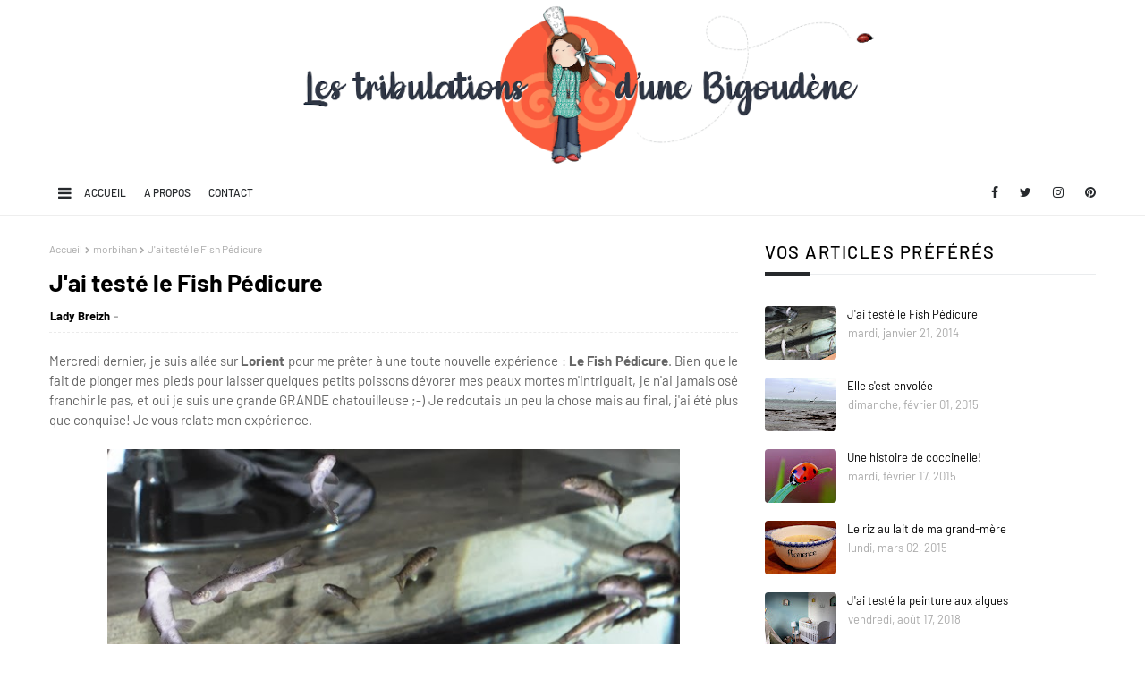

--- FILE ---
content_type: text/html; charset=UTF-8
request_url: http://www.ladybreizh.bzh/2014/01/fish-pedicure.html?showComment=1390423450157
body_size: 64225
content:
<!DOCTYPE html>
<html class='ltr' dir='ltr' xmlns='http://www.w3.org/1999/xhtml' xmlns:b='http://www.google.com/2005/gml/b' xmlns:data='http://www.google.com/2005/gml/data' xmlns:expr='http://www.google.com/2005/gml/expr'>
<head>
<meta content='width=device-width, initial-scale=1, minimum-scale=1, maximum-scale=1' name='viewport'/>
<title>J&#39;ai testé le Fish Pédicure</title>
<meta content='text/html; charset=UTF-8' http-equiv='Content-Type'/>
<!-- Chrome, Firefox OS and Opera -->
<meta content='#ffffff' name='theme-color'/>
<!-- Windows Phone -->
<meta content='#ffffff' name='msapplication-navbutton-color'/>
<meta content='blogger' name='generator'/>
<link href='http://www.ladybreizh.bzh/favicon.ico' rel='icon' type='image/x-icon'/>
<link href='http://www.ladybreizh.bzh/2014/01/fish-pedicure.html' rel='canonical'/>
<link rel="alternate" type="application/atom+xml" title="Lady Breizh - Les Tribulations d&#39;une Bigoudène - Blog Lifestyle - Bretagne - Atom" href="http://www.ladybreizh.bzh/feeds/posts/default" />
<link rel="alternate" type="application/rss+xml" title="Lady Breizh - Les Tribulations d&#39;une Bigoudène - Blog Lifestyle - Bretagne - RSS" href="http://www.ladybreizh.bzh/feeds/posts/default?alt=rss" />
<link rel="service.post" type="application/atom+xml" title="Lady Breizh - Les Tribulations d&#39;une Bigoudène - Blog Lifestyle - Bretagne - Atom" href="https://www.blogger.com/feeds/5882396266217676957/posts/default" />

<link rel="alternate" type="application/atom+xml" title="Lady Breizh - Les Tribulations d&#39;une Bigoudène - Blog Lifestyle - Bretagne - Atom" href="http://www.ladybreizh.bzh/feeds/3698040716372888098/comments/default" />
<!--Can't find substitution for tag [blog.ieCssRetrofitLinks]-->
<link href='https://blogger.googleusercontent.com/img/b/R29vZ2xl/AVvXsEgEF82MMmm-cmgh1uDRx6DDzrj__G86b1VK344Val71zFZqhJWYJJee97OaMFh6vf7imPzMeIFdBo-g9V-YYOphCPxrVDxO55zb9jrjk4I_4NWaMyBoHp4fw56ORC6fP8EcGaEbPMVjtZO6/s1600/Les+Pieds+Dans+l&#39;Eau+-+Institut+-+Lorient+-+Lady+Breizh+(6).JPG' rel='image_src'/>
<meta content='Expérience, Fish Pédicure, Fish, Soin, beauté, astuce beauté, Lorient, bretagne, Les Pieds dans l&#39;Eau,' name='description'/>
<meta content='http://www.ladybreizh.bzh/2014/01/fish-pedicure.html' property='og:url'/>
<meta content='J&#39;ai testé le Fish Pédicure' property='og:title'/>
<meta content='Expérience, Fish Pédicure, Fish, Soin, beauté, astuce beauté, Lorient, bretagne, Les Pieds dans l&#39;Eau,' property='og:description'/>
<meta content='https://blogger.googleusercontent.com/img/b/R29vZ2xl/AVvXsEgEF82MMmm-cmgh1uDRx6DDzrj__G86b1VK344Val71zFZqhJWYJJee97OaMFh6vf7imPzMeIFdBo-g9V-YYOphCPxrVDxO55zb9jrjk4I_4NWaMyBoHp4fw56ORC6fP8EcGaEbPMVjtZO6/w1200-h630-p-k-no-nu/Les+Pieds+Dans+l&#39;Eau+-+Institut+-+Lorient+-+Lady+Breizh+(6).JPG' property='og:image'/>
<link href='https://stackpath.bootstrapcdn.com/font-awesome/4.7.0/css/font-awesome.min.css' rel='stylesheet'/>
<!-- Template Style CSS -->
<style type='text/css'>@font-face{font-family:'Merriweather';font-style:normal;font-weight:400;font-stretch:100%;font-display:swap;src:url(//fonts.gstatic.com/s/merriweather/v33/u-4D0qyriQwlOrhSvowK_l5UcA6zuSYEqOzpPe3HOZJ5eX1WtLaQwmYiScCmDxhtNOKl8yDr3icaGV31CPDaYKfFQn0.woff2)format('woff2');unicode-range:U+0460-052F,U+1C80-1C8A,U+20B4,U+2DE0-2DFF,U+A640-A69F,U+FE2E-FE2F;}@font-face{font-family:'Merriweather';font-style:normal;font-weight:400;font-stretch:100%;font-display:swap;src:url(//fonts.gstatic.com/s/merriweather/v33/u-4D0qyriQwlOrhSvowK_l5UcA6zuSYEqOzpPe3HOZJ5eX1WtLaQwmYiScCmDxhtNOKl8yDr3icaEF31CPDaYKfFQn0.woff2)format('woff2');unicode-range:U+0301,U+0400-045F,U+0490-0491,U+04B0-04B1,U+2116;}@font-face{font-family:'Merriweather';font-style:normal;font-weight:400;font-stretch:100%;font-display:swap;src:url(//fonts.gstatic.com/s/merriweather/v33/u-4D0qyriQwlOrhSvowK_l5UcA6zuSYEqOzpPe3HOZJ5eX1WtLaQwmYiScCmDxhtNOKl8yDr3icaG131CPDaYKfFQn0.woff2)format('woff2');unicode-range:U+0102-0103,U+0110-0111,U+0128-0129,U+0168-0169,U+01A0-01A1,U+01AF-01B0,U+0300-0301,U+0303-0304,U+0308-0309,U+0323,U+0329,U+1EA0-1EF9,U+20AB;}@font-face{font-family:'Merriweather';font-style:normal;font-weight:400;font-stretch:100%;font-display:swap;src:url(//fonts.gstatic.com/s/merriweather/v33/u-4D0qyriQwlOrhSvowK_l5UcA6zuSYEqOzpPe3HOZJ5eX1WtLaQwmYiScCmDxhtNOKl8yDr3icaGl31CPDaYKfFQn0.woff2)format('woff2');unicode-range:U+0100-02BA,U+02BD-02C5,U+02C7-02CC,U+02CE-02D7,U+02DD-02FF,U+0304,U+0308,U+0329,U+1D00-1DBF,U+1E00-1E9F,U+1EF2-1EFF,U+2020,U+20A0-20AB,U+20AD-20C0,U+2113,U+2C60-2C7F,U+A720-A7FF;}@font-face{font-family:'Merriweather';font-style:normal;font-weight:400;font-stretch:100%;font-display:swap;src:url(//fonts.gstatic.com/s/merriweather/v33/u-4D0qyriQwlOrhSvowK_l5UcA6zuSYEqOzpPe3HOZJ5eX1WtLaQwmYiScCmDxhtNOKl8yDr3icaFF31CPDaYKfF.woff2)format('woff2');unicode-range:U+0000-00FF,U+0131,U+0152-0153,U+02BB-02BC,U+02C6,U+02DA,U+02DC,U+0304,U+0308,U+0329,U+2000-206F,U+20AC,U+2122,U+2191,U+2193,U+2212,U+2215,U+FEFF,U+FFFD;}</style>
<style id='page-skin-1' type='text/css'><!--
/*
-----------------------------------------------
Blogger Template Style
Name:        Loco
License:     Free Version
Version:     1.0
Author:      Way2Themes
Author Url:  https://www.way2themes.com/
----------------------------------------------- */
@font-face {font-family: 'Barlow';font-style: italic;font-weight: 400;font-display: swap;src: url(https://fonts.gstatic.com/s/barlow/v5/7cHrv4kjgoGqM7E_Cfs0wH8RnA.woff2) format('woff2');unicode-range: U+0102-0103, U+0110-0111, U+0128-0129, U+0168-0169, U+01A0-01A1, U+01AF-01B0, U+1EA0-1EF9, U+20AB;}@font-face {font-family: 'Barlow';font-style: italic;font-weight: 400;font-display: swap;src: url(https://fonts.gstatic.com/s/barlow/v5/7cHrv4kjgoGqM7E_Cfs1wH8RnA.woff2) format('woff2');unicode-range: U+0100-024F, U+0259, U+1E00-1EFF, U+2020, U+20A0-20AB, U+20AD-20CF, U+2113, U+2C60-2C7F, U+A720-A7FF;}@font-face {font-family: 'Barlow';font-style: italic;font-weight: 400;font-display: swap;src: url(https://fonts.gstatic.com/s/barlow/v5/7cHrv4kjgoGqM7E_Cfs7wH8.woff2) format('woff2');unicode-range: U+0000-00FF, U+0131, U+0152-0153, U+02BB-02BC, U+02C6, U+02DA, U+02DC, U+2000-206F, U+2074, U+20AC, U+2122, U+2191, U+2193, U+2212, U+2215, U+FEFF, U+FFFD;}@font-face {font-family: 'Barlow';font-style: italic;font-weight: 500;font-display: swap;src: url(https://fonts.gstatic.com/s/barlow/v5/7cHsv4kjgoGqM7E_CfPI42ohvTobdw.woff2) format('woff2');unicode-range: U+0102-0103, U+0110-0111, U+0128-0129, U+0168-0169, U+01A0-01A1, U+01AF-01B0, U+1EA0-1EF9, U+20AB;}@font-face {font-family: 'Barlow';font-style: italic;font-weight: 500;font-display: swap;src: url(https://fonts.gstatic.com/s/barlow/v5/7cHsv4kjgoGqM7E_CfPI42ogvTobdw.woff2) format('woff2');unicode-range: U+0100-024F, U+0259, U+1E00-1EFF, U+2020, U+20A0-20AB, U+20AD-20CF, U+2113, U+2C60-2C7F, U+A720-A7FF;}@font-face {font-family: 'Barlow';font-style: italic;font-weight: 500;font-display: swap;src: url(https://fonts.gstatic.com/s/barlow/v5/7cHsv4kjgoGqM7E_CfPI42ouvTo.woff2) format('woff2');unicode-range: U+0000-00FF, U+0131, U+0152-0153, U+02BB-02BC, U+02C6, U+02DA, U+02DC, U+2000-206F, U+2074, U+20AC, U+2122, U+2191, U+2193, U+2212, U+2215, U+FEFF, U+FFFD;}@font-face {font-family: 'Barlow';font-style: italic;font-weight: 600;font-display: swap;src: url(https://fonts.gstatic.com/s/barlow/v5/7cHsv4kjgoGqM7E_CfPk5GohvTobdw.woff2) format('woff2');unicode-range: U+0102-0103, U+0110-0111, U+0128-0129, U+0168-0169, U+01A0-01A1, U+01AF-01B0, U+1EA0-1EF9, U+20AB;}@font-face {font-family: 'Barlow';font-style: italic;font-weight: 600;font-display: swap;src: url(https://fonts.gstatic.com/s/barlow/v5/7cHsv4kjgoGqM7E_CfPk5GogvTobdw.woff2) format('woff2');unicode-range: U+0100-024F, U+0259, U+1E00-1EFF, U+2020, U+20A0-20AB, U+20AD-20CF, U+2113, U+2C60-2C7F, U+A720-A7FF;}@font-face {font-family: 'Barlow';font-style: italic;font-weight: 600;font-display: swap;src: url(https://fonts.gstatic.com/s/barlow/v5/7cHsv4kjgoGqM7E_CfPk5GouvTo.woff2) format('woff2');unicode-range: U+0000-00FF, U+0131, U+0152-0153, U+02BB-02BC, U+02C6, U+02DA, U+02DC, U+2000-206F, U+2074, U+20AC, U+2122, U+2191, U+2193, U+2212, U+2215, U+FEFF, U+FFFD;}@font-face {font-family: 'Barlow';font-style: italic;font-weight: 700;font-display: swap;src: url(https://fonts.gstatic.com/s/barlow/v5/7cHsv4kjgoGqM7E_CfOA5WohvTobdw.woff2) format('woff2');unicode-range: U+0102-0103, U+0110-0111, U+0128-0129, U+0168-0169, U+01A0-01A1, U+01AF-01B0, U+1EA0-1EF9, U+20AB;}@font-face {font-family: 'Barlow';font-style: italic;font-weight: 700;font-display: swap;src: url(https://fonts.gstatic.com/s/barlow/v5/7cHsv4kjgoGqM7E_CfOA5WogvTobdw.woff2) format('woff2');unicode-range: U+0100-024F, U+0259, U+1E00-1EFF, U+2020, U+20A0-20AB, U+20AD-20CF, U+2113, U+2C60-2C7F, U+A720-A7FF;}@font-face {font-family: 'Barlow';font-style: italic;font-weight: 700;font-display: swap;src: url(https://fonts.gstatic.com/s/barlow/v5/7cHsv4kjgoGqM7E_CfOA5WouvTo.woff2) format('woff2');unicode-range: U+0000-00FF, U+0131, U+0152-0153, U+02BB-02BC, U+02C6, U+02DA, U+02DC, U+2000-206F, U+2074, U+20AC, U+2122, U+2191, U+2193, U+2212, U+2215, U+FEFF, U+FFFD;}@font-face {font-family: 'Barlow';font-style: normal;font-weight: 400;font-display: swap;src: url(https://fonts.gstatic.com/s/barlow/v5/7cHpv4kjgoGqM7E_A8s52Hs.woff2) format('woff2');unicode-range: U+0102-0103, U+0110-0111, U+0128-0129, U+0168-0169, U+01A0-01A1, U+01AF-01B0, U+1EA0-1EF9, U+20AB;}@font-face {font-family: 'Barlow';font-style: normal;font-weight: 400;font-display: swap;src: url(https://fonts.gstatic.com/s/barlow/v5/7cHpv4kjgoGqM7E_Ass52Hs.woff2) format('woff2');unicode-range: U+0100-024F, U+0259, U+1E00-1EFF, U+2020, U+20A0-20AB, U+20AD-20CF, U+2113, U+2C60-2C7F, U+A720-A7FF;}@font-face {font-family: 'Barlow';font-style: normal;font-weight: 400;font-display: swap;src: url(https://fonts.gstatic.com/s/barlow/v5/7cHpv4kjgoGqM7E_DMs5.woff2) format('woff2');unicode-range: U+0000-00FF, U+0131, U+0152-0153, U+02BB-02BC, U+02C6, U+02DA, U+02DC, U+2000-206F, U+2074, U+20AC, U+2122, U+2191, U+2193, U+2212, U+2215, U+FEFF, U+FFFD;}@font-face {font-family: 'Barlow';font-style: normal;font-weight: 500;font-display: swap;src: url(https://fonts.gstatic.com/s/barlow/v5/7cHqv4kjgoGqM7E3_-gs6FospT4.woff2) format('woff2');unicode-range: U+0102-0103, U+0110-0111, U+0128-0129, U+0168-0169, U+01A0-01A1, U+01AF-01B0, U+1EA0-1EF9, U+20AB;}@font-face {font-family: 'Barlow';font-style: normal;font-weight: 500;font-display: swap;src: url(https://fonts.gstatic.com/s/barlow/v5/7cHqv4kjgoGqM7E3_-gs6VospT4.woff2) format('woff2');unicode-range: U+0100-024F, U+0259, U+1E00-1EFF, U+2020, U+20A0-20AB, U+20AD-20CF, U+2113, U+2C60-2C7F, U+A720-A7FF;}@font-face {font-family: 'Barlow';font-style: normal;font-weight: 500;font-display: swap;src: url(https://fonts.gstatic.com/s/barlow/v5/7cHqv4kjgoGqM7E3_-gs51os.woff2) format('woff2');unicode-range: U+0000-00FF, U+0131, U+0152-0153, U+02BB-02BC, U+02C6, U+02DA, U+02DC, U+2000-206F, U+2074, U+20AC, U+2122, U+2191, U+2193, U+2212, U+2215, U+FEFF, U+FFFD;}@font-face {font-family: 'Barlow';font-style: normal;font-weight: 600;font-display: swap;src: url(https://fonts.gstatic.com/s/barlow/v5/7cHqv4kjgoGqM7E30-8s6FospT4.woff2) format('woff2');unicode-range: U+0102-0103, U+0110-0111, U+0128-0129, U+0168-0169, U+01A0-01A1, U+01AF-01B0, U+1EA0-1EF9, U+20AB;}@font-face {font-family: 'Barlow';font-style: normal;font-weight: 600;font-display: swap;src: url(https://fonts.gstatic.com/s/barlow/v5/7cHqv4kjgoGqM7E30-8s6VospT4.woff2) format('woff2');unicode-range: U+0100-024F, U+0259, U+1E00-1EFF, U+2020, U+20A0-20AB, U+20AD-20CF, U+2113, U+2C60-2C7F, U+A720-A7FF;}@font-face {font-family: 'Barlow';font-style: normal;font-weight: 600;font-display: swap;src: url(https://fonts.gstatic.com/s/barlow/v5/7cHqv4kjgoGqM7E30-8s51os.woff2) format('woff2');unicode-range: U+0000-00FF, U+0131, U+0152-0153, U+02BB-02BC, U+02C6, U+02DA, U+02DC, U+2000-206F, U+2074, U+20AC, U+2122, U+2191, U+2193, U+2212, U+2215, U+FEFF, U+FFFD;}@font-face {font-family: 'Barlow';font-style: normal;font-weight: 700;font-display: swap;src: url(https://fonts.gstatic.com/s/barlow/v5/7cHqv4kjgoGqM7E3t-4s6FospT4.woff2) format('woff2');unicode-range: U+0102-0103, U+0110-0111, U+0128-0129, U+0168-0169, U+01A0-01A1, U+01AF-01B0, U+1EA0-1EF9, U+20AB;}@font-face {font-family: 'Barlow';font-style: normal;font-weight: 700;font-display: swap;src: url(https://fonts.gstatic.com/s/barlow/v5/7cHqv4kjgoGqM7E3t-4s6VospT4.woff2) format('woff2');unicode-range: U+0100-024F, U+0259, U+1E00-1EFF, U+2020, U+20A0-20AB, U+20AD-20CF, U+2113, U+2C60-2C7F, U+A720-A7FF;}@font-face {font-family: 'Barlow';font-style: normal;font-weight: 700;font-display: swap;src: url(https://fonts.gstatic.com/s/barlow/v5/7cHqv4kjgoGqM7E3t-4s51os.woff2) format('woff2');unicode-range: U+0000-00FF, U+0131, U+0152-0153, U+02BB-02BC, U+02C6, U+02DA, U+02DC, U+2000-206F, U+2074, U+20AC, U+2122, U+2191, U+2193, U+2212, U+2215, U+FEFF, U+FFFD;}a,abbr,acronym,address,applet,b,big,blockquote,body,caption,center,cite,code,dd,del,dfn,div,dl,dt,em,fieldset,font,form,h1,h2,h3,h4,h5,h6,html,i,iframe,img,ins,kbd,label,legend,li,object,p,pre,q,s,samp,small,span,strike,strong,sub,sup,table,tbody,td,tfoot,th,thead,tr,tt,u,ul,var{padding:0;border:0;outline:0;vertical-align:baseline;background:0 0;text-decoration:none }.comments .continue a {display: none;}form,textarea,input,button{-webkit-appearance:none;-moz-appearance:none;appearance:none;border-radius:0 }dl,ul{list-style-position:inside;font-weight:400;list-style:none }ul li{list-style:none }caption,th{text-align:center }img{border:none;position:relative }a,a:visited{text-decoration:none }.clearfix{clear:both }.section,.widget,.widget ul{margin:0;padding:0 }a{color:#f50649 }a img{border:0 }abbr{text-decoration:none }.CSS_LIGHTBOX{z-index:999999!important }.CSS_LIGHTBOX{z-index:999999!important}.CSS_LIGHTBOX_ATTRIBUTION_INDEX_CONTAINER .CSS_HCONT_CHILDREN_HOLDER > .CSS_LAYOUT_COMPONENT.CSS_HCONT_CHILD:first-child > .CSS_LAYOUT_COMPONENT{opacity:0}.separator a{clear:none!important;float:none!important;margin-left:0!important;margin-right:0!important }#navbar-iframe,.widget-item-control,a.quickedit,.home-link,.feed-links{display:none!important }.center{display:table;margin:0 auto;position:relative }.widget > h2,.widget > h3{display:none }.flex-content {display: flex;}.flex-center {justify-content: center;}body{background:#ffffff url() repeat fixed top left;background-color:#ffffff;font-family:'Barlow', sans-serif;;font-size:14px;font-weight:400;color:#656565;word-wrap:break-word;margin:0;padding:0 }#outer-wrapper{margin:0 auto;background-color:#ffffff;}.row{width:1170px }#overlap-wrapper {z-index:100;}#content-wrapper{margin:30px auto 0;overflow:hidden;}#content-wrapper > .container{margin:0 -15px }#main-wrapper{float:left;overflow:hidden;width:66.66666667%;box-sizing:border-box;word-wrap:break-word;padding:0 15px;margin:0 }#sidebar-wrapper{float:right;overflow:hidden;width:33.33333333%;box-sizing:border-box;word-wrap:break-word;padding:0 15px }.head-ads {display: block;background: #edcbaf;}.heade-ads h2 {display: none;}.head-ads .widget {width: 100%;height: auto;padding: 0px 0 0px;margin: 0 auto;text-align: center;line-height: 0px;}.post-image-wrap{position:relative;display:block }.post-image-link,.about-author .avatar-container,.comments .avatar-image-container{background-color:rgba(155,155,155,0.07);color:transparent!important }.post-thumb{display:block;position:relative;width:100%;height:100%;object-fit:cover;z-index:1;opacity: 0;transition:opacity .17s ease,transform .17s ease }.post-thumb.lazy-yard {opacity: 1;}.post-image-link:hover .post-thumb,.post-image-wrap:hover .post-image-link .post-thumb,.hot-item-inner:hover .post-image-link .post-thumb{opacity:.9 }.post-title{}.post-title a{display:block }.header-header .flex-left{position: absolute;top: 50%;transform: translateY(-50%);-webkit-transform: translateY(-50%);-moz-transform: translateY(-50%);left: 0;z-index: 10;}.top-bar-nav .widget > .widget-title{display:none }.top-bar-nav ul li{float:left }.top-bar-nav ul li > a{height:34px;display:block;color:#26292c;font-size:12px;font-weight:500;line-height:34px;text-transform:uppercase;margin:0 10px 0 0;padding:0 5px;transition:color .17s }.top-bar-nav ul > li:hover > a{color:#f50649 }.header-header .flex-right {position: absolute;top: 50%;transform: translateY(-50%);-webkit-transform: translateY(-50%);-moz-transform: translateY(-50%);right: 0;}.top-bar-social .widget > .widget-title{display:none }.top-bar-social ul > li{float:left;display:inline-block }.top-bar-social ul > li > a{line-height:34px;display:block;color:#26292c;text-decoration:none;font-size:14px;text-align:center;padding:0 7px;margin:0 0 0 10px;transition:color .17s }.top-bar-social ul > li:last-child > a{padding:0 0 0 7px }.top-bar-social ul > li:hover > a{color:#f50649 }.social a:before{display:inline-block;font-family:FontAwesome;font-style:normal;font-weight:400 }.social .blogger a:before{content:"\f37d" }.social .facebook a:before{content:"\f09a" }.social .twitter a:before{content:"\f099" }.social .gplus a:before{content:"\f0d5" }.social .rss a:before{content:"\f09e" }.social .youtube a:before{content:"\f167" }.social .skype a:before{content:"\f17e" }.social .stumbleupon a:before{content:"\f1a4" }.social .tumblr a:before{content:"\f173" }.social .vk a:before{content:"\f189" }.social .stack-overflow a:before{content:"\f16c" }.social .github a:before{content:"\f09b" }.social .linkedin a:before{content:"\f0e1" }.social .dribbble a:before{content:"\f17d" }.social .soundcloud a:before{content:"\f1be" }.social .behance a:before{content:"\f1b4" }.social .digg a:before{content:"\f1a6" }.social .instagram a:before{content:"\f16d" }.social .pinterest a:before{content:"\f0d2" }.social .twitch a:before{content:"\f1e8" }.social .delicious a:before{content:"\f1a5" }.social .codepen a:before{content:"\f1cb" }.social .reddit a:before{content:"\f1a1" }.social .whatsapp a:before{content:"\f232" }.social .snapchat a:before{content:"\f2ac" }.social .email a:before{content:"\f0e0" }.social .external-link a:before{content:"\f35d" }.social-color .blogger a{background-color:#ff5722 }.social-color .facebook a{background-color:#3b5999 }.social-color .twitter a{background-color:#00acee }.social-color .gplus a{background-color:#db4a39 }.social-color .youtube a{background-color:#f50000 }.social-color .instagram a{background:linear-gradient(15deg,#ffb13d,#dd277b,#4d5ed4) }.social-color .pinterest a{background-color:#ca2127 }.social-color .dribbble a{background-color:#ea4c89 }.social-color .linkedin a{background-color:#0077b5 }.social-color .tumblr a{background-color:#365069 }.social-color .twitch a{background-color:#6441a5 }.social-color .rss a{background-color:#ffc200 }.social-color .skype a{background-color:#00aff0 }.social-color .stumbleupon a{background-color:#eb4823 }.social-color .vk a{background-color:#4a76a8 }.social-color .stack-overflow a{background-color:#f48024 }.social-color .github a{background-color:#24292e }.social-color .soundcloud a{background:linear-gradient(#ff7400,#ff3400) }.social-color .behance a{background-color:#191919 }.social-color .digg a{background-color:#1b1a19 }.social-color .delicious a{background-color:#0076e8 }.social-color .codepen a{background-color:#000 }.social-color .reddit a{background-color:#ff4500 }.social-color .whatsapp a{background-color:#3fbb50 }.social-color .snapchat a{background-color:#ffe700 }.social-color .email a{background-color:#888 }.social-color .external-link a{background-color:#26292C }#header-wrap{position:relative;margin:0 }.header-header{background-color:#ffffff;width:100%;position:relative;overflow:hidden;padding:25px 0;text-align:center;border-bottom: 1px solid #eeeeee;}.header-header .container{position:relative;margin:0 auto;padding:0 }.header-logo{position:relative;width:auto;text-align:center;display: inline-block;max-height:190px;margin:0;padding:0 }.
.header-image-wrapper{display:block }.header-logo img{max-width:100%;max-height:190px;margin:0 }.header-logo h1{color:#000000;font-size:20px;line-height:1.4em;margin:0 }.header-logo p{font-size:12px;margin:5px 0 0 }.mobile-menu .widget,.mobile-menu .widget > .widget-title{display:none }.mobile-menu .show-menu{display:block }.no-posts{float:left;width:100%;height:100px;line-height:100px;text-align:center }.mobile-menu-toggle{display:inline-block;width:34px;height:34px;line-height:34px;z-index:20;color:#26292C;font-size:17px;font-weight:400;text-align:center;cursor:pointer;transition:color .17s ease }.mobile-menu-toggle:hover{color:#f50649 }.mobile-menu-toggle:before{content:"\f0c9";font-family:FontAwesome;}.nav-active .mobile-menu-toggle:before{content:"\f00d";}.mobile-side-menu {background-color:#26292c;position: fixed;width: 300px;height: 100%;top: 0;left: 0;bottom: 0;overflow: hidden;z-index: 151515;left: 0;-webkit-transform: translateX(-100%);transform: translateX(-100%);visibility: hidden;box-shadow: 3px 0 7px rgb(0 0 0 / 10%);transition: all .25s ease;}.slide-menu-header {position: relative;float: left;width: 100%;height: 59px;background-color: #26292c;overflow: hidden;display: flex;align-items: center;justify-content: space-between;border-bottom: 1px solid rgba(155,155,155,0.15);}.mobile-search{flex:1;padding:0 0 0 16px }.mobile-search .search-form{width:100%;height:34px;background-color:#fff;overflow:hidden;display:flex;justify-content:space-between;border:0;border-radius:8px }.mobile-search .search-form:focus-within{background-color:#ffffff;box-shadow:0 1px 1px rgba(0,0,0,0.1),0 1px 3px rgba(0,0,0,0.2) }.mobile-search .search-input{flex:1;width:100%;background-color:rgba(0,0,0,0);font-family:inherit;font-size:14px;color:#26292C;font-weight:400;padding:0 10px;border:0 }.mobile-search .search-input:focus,.mobile-search .search-input::placeholder{color:#26292C }.mobile-search .search-input::placeholder{opacity:.65 }.mobile-search .search-action{background-color:rgba(0,0,0,0);font-family:inherit;font-size:12px;color:#26292C;font-weight:400;text-align:center;cursor:pointer;padding:0 10px;border:0;opacity:.65 }.mobile-search .search-action:before{display:block;content:'\f002';font-family:FontAwesome;font-weight:900 }.mobile-search .search-action:hover{opacity:1 }.hide-freepic-pro-mobile-menu{display:flex;height:100%;color:#ffffff;font-size:16px;align-items:center;cursor:pointer;z-index:20;padding:0 16px }.hide-freepic-pro-mobile-menu:before{content:'\f00d';font-family:FontAwesome;font-weight:900 }.hide-freepic-pro-mobile-menu:hover{color:#f50649 }.overlay{display:none;visibility: hidden;opacity: 0;position: fixed;top: 0;left: 0;right: 0;bottom: 0;background-color: rgba(27,27,37,0.6);z-index: 151514;-webkit-backdrop-filter: saturate(100%) blur(3px);-ms-backdrop-filter: saturate(100%) blur(3px);-o-backdrop-filter: saturate(100%) blur(3px);backdrop-filter: saturate(100%) blur(3px);margin: 0;transition: all .25s ease;}.nav-active .overlay {display:block;visibility: visible;opacity: 1;}.nav-active .mobile-side-menu{visibility:visible;opacity:1;z-index:151515;transform:scaleY(1) }.slide-menu-flex{position:relative;float:left;width:100%;height:calc(100% - 59px);display:flex;flex-direction:column;justify-content:space-between;overflow:hidden;overflow-y:auto;-webkit-overflow-scrolling:touch;margin:0 }.mobile-menu-wrap{position:relative;float:left;width:100%;background-color:#26292c;}.nav-active .mobile-menu-wrap{visibility:visible;opacity:1 }.mobile-menu{position:relative;overflow:hidden;padding:20px;border-top:1px solid rgba(255,255,255,0.03) }.mobile-menu > ul{margin:0 }.mobile-menu .m-sub{display:none;padding:0 }.mobile-menu ul li{position:relative;display:block;overflow:hidden;float:left;width:100%;font-size:14px;line-height:38px }.mobile-menu > ul > li{font-weight:500;}.mobile-menu > ul li ul{overflow:hidden }.mobile-menu ul li a{color:#ffffff;padding:0;display:block;transition:all .17s ease }.mobile-menu ul li.has-sub .submenu-toggle{position:absolute;top:0;right:0;color:#ffffff;cursor:pointer }.mobile-menu ul li.has-sub .submenu-toggle:after{content:'\f105';font-family:FontAwesome;font-weight:900;float:right;width:34px;font-size:14px;text-align:center;transition:all .17s ease }.mobile-menu ul li.has-sub.show > .submenu-toggle:after{transform:rotate(90deg) }.mobile-menu > ul > li > ul > li > a{color:#ffffff;opacity:.7;padding:0 0 0 15px }.mobile-menu > ul > li > ul > li > ul > li > a{color:#ffffff;opacity:.7;padding:0 0 0 30px }.mm-footer{display:none;position:relative;float:left;width:100%;padding:20px 16px;margin:0 }.mm-footer .mm-social,.mm-footer .mm-menu{position:relative;float:left;width:100%;margin:8px 0 0 }.mm-footer .mm-social{margin:0 }.mm-footer ul{display:flex;flex-wrap:wrap }.mm-footer .mm-social ul li{margin:0 16px 0 0 }.mm-footer .mm-social ul li:last-child{margin:0 }.mm-footer .mm-social ul li a{display:block;font-size:14px;color:#ffffff;padding:0 }.mm-footer .mm-social ul li a:hover{color:#f50649 }.mm-footer .mm-menu ul li{margin:5px 18px 0 0 }.mm-footer .mm-menu ul li:last-child{margin:5px 0 0 }.mm-footer .mm-menu ul li a{display:block;font-size:14px;color:#ffffff;font-weight:400;padding:0 }.mm-footer .mm-menu ul li a i {font-size: 12px;vertical-align: middle;margin-right: 6px;position: relative;top: -1px;}.mm-footer .mm-menu ul li a:hover{color:#f50649 }.post-meta{overflow:hidden;color:#aaa;font-size:13px;font-weight:400;padding:0 1px }.post-meta .post-author,.post-meta .post-date{display:inline-block;margin:0 }.post-meta .post-author, .post-meta .post-date {}.post-meta .post-author:after{content:'-';margin:0 4px }.post-author{font-weight:700 }.post-meta a{color:#000000;transition:color .17s }.post-meta a:hover{color:#f50649 }.queryMessage{overflow:hidden;background-color:#f2f2f2;color:#000000;font-size:13px;font-weight:400;padding:8px 10px;margin:0 0 25px }.queryMessage .query-info{margin:0 5px }.queryMessage .search-query,.queryMessage .search-label{font-weight:700;text-transform:uppercase }.queryMessage .search-query:before,.queryMessage .search-label:before{content:"\201c" }.queryMessage .search-query:after,.queryMessage .search-label:after{content:"\201d" }.queryMessage a.show-more{float:right;color:#f50649;text-decoration:underline;transition:opacity .17s }.queryMessage a.show-more:hover{opacity:.8 }.queryEmpty{font-size:13px;font-weight:400;padding:10px 0;margin:0 0 25px;text-align:center }.title-wrap{position:relative;float:left;width:100%;height:30px;display:block;margin:0 0 20px;}.title-wrap > h3{position:relative;float:left;height:30px;color:#f50649;font-size:20px;font-weight:700;line-height:30px;text-transform:uppercase;margin:0;}.title-wrap > h3:before {content: " ";display: inline-block;margin-right: 20px;position: relative;top: -6px;border-bottom: 2px solid #26292C;width: 70px;}a.view-all{position:relative;float: right;height: 22px;font-size: 11px;line-height: 22px;margin-top: 5px;margin-right: 5px;padding: 0 10px;font-weight: bold;text-transform: uppercase;transition: all .17s ease;color:#26292C;border:1px solid #26292C }a.view-all:hover{color:#f50649;}a.view-all:after{content:'\f178';float:right;font-weight:400;font-family:FontAwesome;margin:0 0 0 3px;-webkit-transition: all .3s cubic-bezier(.32,.74,.57,1);-moz-transition: all .3s cubic-bezier(.32,.74,.57,1);-ms-transition: all .3s cubic-bezier(.32,.74,.57,1);-o-transition: all .3s cubic-bezier(.32,.74,.57,1);transition: all .3s cubic-bezier(.32,.74,.57,1);-webkit-transform: translateX(0);-moz-transform: translateX(0);-ms-transform: translateX(0);-o-transform: translateX(0);transform: translateX(0);}a.view-all:hover:after {-webkit-transform: translateX(4px);-moz-transform: translateX(4px);-ms-transform: translateX(4px);-o-transform: translateX(4px);transform: translateX(4px);}.home-ad .widget > .widget-title{display:none }.home-ad {margin:0 auto }.home-ad .widget .widget-content{position:relative;width:100%;max-height:90px;overflow:hidden;line-height:1;margin:30px 0 0 }#prev-ad .widget, #nxt-ad .widget {width: 100%;margin: 20px 0 0;border-top: 1px solid #f2f2f6;padding: 15px 10px 0;box-sizing: border-box;}#nxt-ad .widget {padding-bottom: 15px;margin-bottom: 15px;border-bottom: 1px solid #f2f2f6;}#ty-post-before-ad .widget .widget-title, #ty-post-after-ad .widget .widget-title, #ty-post-before-ad .widget .widget-title h2, #ty-post-after-ad .widget .widget-title h2 {display:none;}.index-post-wrap{position:relative;float:left;width:100% }.grid-posts {}.blog-post{display:block;overflow:hidden;word-wrap:break-word }.index-post{display: block;margin: 0 0 30px;padding-bottom: 30px;}.index-post .post-image-wrap-outer {float: left;margin: 0 20px 0 0;overflow: hidden;}.index-post .post-image-wrap-inner {padding: 0px 0 0 25px;position: relative;}.index-post .post-image-wrap{display:block;width: 250px;height: 250px;overflow: hidden;}.index-post .post-image-wrap .post-image-link{width:100%;height:100%;position:relative;display:block;z-index:1;overflow:hidden }.index-post .verticle-time-outer {position: absolute;top: 0;}.index-post .verticle-time-inner {left: -10px;top: 0;font-size: 12px;color: #3f3d3d;writing-mode: vertical-rl;text-orientation: mixed;transform-origin: center;transform: rotate(180deg);position: absolute;-webkit-transform-origin: left center 0;-ms-transform-origin: left center 0;transform-origin: left center 0;white-space: nowrap;}.post-tag{color: #8f9294;text-align: left;margin-bottom: 10px;position: relative;font-size: 12px;color: #a6a7a8;}.blog-post .post-tag span {text-decoration: none;text-transform: uppercase;font-style: normal;color: #f50649;margin-left:5px;}.index-post .post-info{overflow:hidden;text-align:left;}.index-post .post-info > h2{font-size:28px;font-weight:700;line-height:1.4em;text-decoration:none;margin:0 }.index-post .post-info > h2 > a{display:block;color:#000000;transition:color .17s }.index-post .post-info > h2:hover > a{color:#f50649 }.widget iframe,.widget img{max-width:100% }.date-header{display:block;overflow:hidden;font-weight:400;margin:0!important;padding:0 }.index-post .post-meta{margin:10px 0 0 }.post-snippet{position:relative;display:block;overflow:hidden;font-size:13px;color:#918f94;line-height:1.8em;font-weight:400;margin:7px 0 0 }a.read-more{display:inline-block;background-color:#26292C;color:#fff;height:32px;font-size:12px;font-weight:600;line-height:32px;text-transform:uppercase;padding:0 12px;margin:12px 0 0;transition:background .17s ease }a.read-more:hover{background-color:#f50649;color:#fff;}#breadcrumb{font-size:12px;font-weight:400;color:#aaa;margin:0 0 10px }#breadcrumb a{color:#aaa;transition:color .17s }#breadcrumb a:hover{color:#f50649 }#breadcrumb a,#breadcrumb em{display:inline-block }#breadcrumb .delimiter:after{content:'\f054';font-family:FontAwesome;font-size:8px;font-weight:400;font-style:normal;vertical-align:middle;margin:0 3px }.item-post h1.post-title{color:#000000;font-size:27px;line-height:1.5em;font-weight:700;position:relative;display:block;margin:10px 0;padding:0 }.static_page .item-post h1.post-title{margin:0 }.item-post .post-body{width:100%;font-size:15px;line-height:1.5em;overflow:hidden;padding:20px 0 0;margin:10px 0 0;border-top:1px dashed #ebebeb }.static_page .item-post .post-body{padding:20px 0 }.item-post .post-outer{padding:0 }.item-post .post-body img{max-width:100% }.main .widget{margin:0 }.main .Blog{border-bottom-width:0 }.post-footer{position:relative;float:left;width:100%;margin:20px 0 0 }.inline-ad{position:relative;display:block;max-height:60px;margin:0 0 30px }.inline-ad > ins{display:block!important;margin:0 auto!important }.item .inline-ad{float:left;width:100%;margin:20px 0 0 }.item-post-wrap > .inline-ad{margin:0 0 20px }.post-labels{overflow:hidden;height:auto;position:relative;margin:0 0 20px;padding:0 }.post-labels span,.post-labels a{float:left;height:22px;background-color:#f2f2f2;color:#000000;font-size:12px;line-height:22px;font-weight:400;margin:0;padding:0 10px;border-radius:2px }.post-labels span{background-color:#f50649;color:#fff }.post-labels a{margin:0 0 0 5px;transition:all .17s ease }.post-labels a:hover{background-color:#f50649;color:#fff;border-color:#f50649 }.post-reactions{height:28px;display:block;margin:0 0 15px }.post-reactions span{float:left;color:#000000;font-size:11px;line-height:25px;text-transform:uppercase;font-weight:700 }.reactions-inner{float:left;margin:0;height:28px }.post-share{position:relative;overflow:hidden;line-height:0;margin:0 0 30px }ul.share-links{position:relative }.share-links li{width:32px;float:left;box-sizing:border-box;margin:0 5px 0 0 }.share-links li.facebook,.share-links li.twitter{width:20% }.share-links li a{float:left;display:inline-block;cursor:pointer;width:100%;height:32px;line-height:32px;color:#fff;font-weight:400;font-size:13px;text-align:center;box-sizing:border-box;opacity:1;border-radius:2px;transition:all .17s ease }.share-links li.whatsapp-mobile{display:none }.is-mobile li.whatsapp-desktop{display:none }.is-mobile li.whatsapp-mobile{display:inline-block }.share-links li a:before{float:left;display:block;width:32px;background-color:rgba(0,0,0,0.05);text-align:center;line-height:32px }.share-links li a:hover{opacity:.8 }ul.post-nav{position:relative;overflow:hidden;display:block;margin:0 0 30px }.post-nav li{display:inline-block;width:50% }.post-nav .post-prev{float:left;text-align:left;box-sizing:border-box;padding:0 10px }.post-nav .post-next{float:right;text-align:right;box-sizing:border-box;padding:0 10px }.post-nav li a{color:#000000;line-height:1.4em;display:block;overflow:hidden;transition:color .17s }.post-nav li:hover a{color:#f50649 }.post-nav li span{display:block;font-size:11px;color:#aaa;font-weight:700;text-transform:uppercase;padding:0 0 2px }.post-nav .post-prev span:before{content:"\f053";float:left;font-family:FontAwesome;font-size:10px;font-weight:400;text-transform:none;margin:0 2px 0 0 }.post-nav .post-next span:after{content:"\f054";float:right;font-family:FontAwesome;font-size:10px;font-weight:400;text-transform:none;margin:0 0 0 2px }.post-nav p{font-size:12px;font-weight:400;line-height:1.4em;margin:0 }.post-nav .post-nav-active p{color:#aaa }.about-author{position:relative;display:block;overflow:hidden;background-color:#f9f9f9;padding:20px;margin:0 0 30px;border:1px solid #f0f0f0 }.about-author .avatar-container{position:relative;float:left;width:80px;height:80px;background-color:rgba(255,255,255,0.05);overflow:hidden;margin:0 15px 0 0 }.about-author .author-avatar{float:left;width:100%;height:100% }.author-name{overflow:hidden;display:inline-block;font-size:12px;font-weight:700;text-transform:uppercase;line-height:14px;margin:7px 0 3px }.author-name span{color:#000000 }.author-name a{color:#f50649;transition:opacity .17s }.author-name a:hover{opacity:.8 }.author-description{display:block;overflow:hidden;font-size:12px;font-weight:400;line-height:1.6em }.author-description a:hover{text-decoration:underline }#related-wrap{overflow:hidden;margin:0 0 30px }#related-wrap .related-tag{display:none }.related-ready{float:left;width:100% }.related-ready .loader{height:178px }ul.related-posts{position:relative;overflow:hidden;margin:0 -10px;padding:0 }.related-posts .related-item{width:33.33333333%;position:relative;overflow:hidden;float:left;display:block;box-sizing:border-box;padding:0 10px;margin:0 }.related-posts .post-image-link{width:100%;height:130px;position:relative;overflow:hidden;display:block;border-radius:4px }.related-posts .post-title{font-size:13px;font-weight:400;line-height:1.5em;display:block;margin:7px 0 5px }.related-posts .post-title a{color:#000000;transition:color .17s }.related-posts .related-item:hover .post-title a{color:#f50649 }#blog-pager{float:left;width:100%;overflow:hidden;clear:both;margin:0 0 30px }.blog-pager a,.blog-pager span{float:left;display:block;min-width:30px;height:30px;background-color:#f2f2f2;color:#000000;font-size:13px;font-weight:700;line-height:30px;text-align:center;box-sizing:border-box;padding:0 10px;margin:0 5px 0 0;border-radius:2px;transition:all .17s ease }.blog-pager span.page-dots{min-width:20px;background-color:#fff;font-size:16px;color:#656565;font-weight:400;line-height:32px;padding:0 }.blog-pager .page-of{display:none;width:auto;float:right;border-color:rgba(0,0,0,0);margin:0 }.blog-pager .page-active,.blog-pager a:hover{background-color:#f50649;color:#fff;border-color:#f50649 }.blog-pager .page-prev:before,.blog-pager .page-next:before{font-family:FontAwesome;font-size:11px;font-weight:400 }.blog-pager .page-prev:before{content:'\f053' }.blog-pager .page-next:before{content:'\f054' }.blog-pager .blog-pager-newer-link,.blog-pager .blog-pager-older-link{float:left;display:inline-block;width:auto;padding:0 10px;margin:0 }.blog-pager .blog-pager-older-link{float:right }.archive #blog-pager,.home .blog-pager .blog-pager-newer-link,.home .blog-pager .blog-pager-older-link{display:none }.blog-post-comments{display:none }.blog-post-comments .comments-title{margin:0 0 20px }.comments-system-disqus .comments-title,.comments-system-facebook .comments-title{margin:0 }#comments{margin:0 }#gpluscomments{float:left!important;width:100%!important;margin:0 0 25px!important }#gpluscomments iframe{float:left!important;width:100% }.comments{display:block;clear:both;margin:0;color:#000000 }.comments .comment-thread > ol{padding:0 }.comments > h3{font-size:13px;font-weight:400;font-style:italic;padding-top:1px }.comments .comments-content .comment{list-style:none;margin:0;padding:0 0 8px }.comments .comments-content .comment:first-child{padding-top:0 }.facebook-tab,.fb_iframe_widget_fluid span,.fb_iframe_widget iframe{width:100%!important }.comments .item-control{position:static }.comments .avatar-image-container{float:left;overflow:hidden;position:absolute }.comments .avatar-image-container,.comments .avatar-image-container img{height:35px;max-height:35px;width:35px;max-width:35px;border-radius:100% }.comments .comment-block{overflow:hidden;padding:0 0 10px }.comments .comment-block,.comments .comments-content .comment-replies{margin:0 0 0 50px }.comments .comments-content .inline-thread{padding:0 }.comments .comment-actions{float:left;width:100%;position:relative;margin:0 }.comments .comments-content .comment-header{font-size:15px;display:block;overflow:hidden;clear:both;margin:0 0 3px;padding:0 0 5px;border-bottom:1px dashed #d6d6d6 }.comments .comments-content .comment-header a{color:#000000;transition:color .17s }.comments .comments-content .comment-header a:hover{color:#f50649 }.comments .comments-content .user{font-style:normal;font-weight:700;display:block }.comments .comments-content .icon.blog-author{display:none }.comments .comments-content .comment-content{float:left;font-size:13px;color:#5E5E5E;font-weight:400;text-align:left;line-height:1.4em;margin:5px 0 9px }.comments .comment .comment-actions a{margin-right:5px;padding:2px 5px;color:#000000;font-weight:400;background-color:#f2f2f2;font-size:10px;transition:all .17s ease }.comments .comment .comment-actions a:hover{color:#fff;background-color:#f50649;border-color:#f50649;text-decoration:none }.comments .comments-content .datetime{float:left;font-size:11px;font-weight:400;color:#aaa;position:relative;padding:0 1px;margin:4px 0 0;display:block }.comments .comments-content .datetime a,.comments .comments-content .datetime a:hover{color:#aaa }.comments .thread-toggle{margin-bottom:4px }.comments .thread-toggle .thread-arrow{height:7px;margin:0 3px 2px 0 }.comments .thread-count a,.comments .continue a{transition:opacity .17s }.comments .thread-count a:hover,.comments .continue a:hover{opacity:.8 }.comments .thread-expanded{padding:5px 0 0 }.comments .thread-chrome.thread-collapsed{display:none }.thread-arrow:before{content:'';font-family:FontAwesome;color:#000000;font-weight:400;margin:0 2px 0 0 }.comments .thread-expanded .thread-arrow:before{content:'\f0d7' }.comments .thread-collapsed .thread-arrow:before{content:'\f0da' }.comments .comments-content .comment-thread{margin:0 }.comments .continue a{padding:0 0 0 60px;font-weight:400 }.comments .comments-content .loadmore.loaded{margin:0;padding:0 }.comments .comment-replybox-thread{margin:0 }.comments .comments-content .loadmore,.comments .comments-content .loadmore.loaded{display:none }#comment-editor{margin:0 0 20px }.post-body h1,.post-body h2,.post-body h3,.post-body h4,.post-body h5,.post-body h6{color:#000000;font-weight:700;margin:0 0 15px }.post-body h1,.post-body h2{font-size:24px }.post-body h3{font-size:21px }.post-body h4{font-size:18px }.post-body h5{font-size:16px }.post-body h6{font-size:13px }blockquote{font-style:italic;padding:10px;margin:0;border-left:4px solid #f50649 }blockquote:before,blockquote:after{display:inline-block;font-family:FontAwesome;font-style:normal;font-weight:400;color:#aaa;line-height:1 }blockquote:before{content:'\f10d';margin:0 10px 0 0 }blockquote:after{content:'\f10e';margin:0 0 0 10px }.widget .post-body ul,.widget .post-body ol{line-height:1.5;font-weight:400 }.widget .post-body li{margin:5px 0;padding:0;line-height:1.5 }.post-body ul{padding:0 0 0 20px }.post-body ul li:before{content:"\f105";font-family:FontAwesome;font-size:13px;font-weight:400;margin:0 5px 0 0 }.post-body u{text-decoration:underline }.post-body a{transition:color .17s ease }.post-body strike{text-decoration:line-through }.contact-form{overflow:hidden }.contact-form .widget-title{display:none }.contact-form .contact-form-name{width:calc(50% - 5px) }.contact-form .contact-form-email{width:calc(50% - 5px);float:right }.sidebar {}.sidebar .widget{position:relative;overflow:hidden;box-sizing:border-box;padding:0;margin:0 0 30px }.sidebar .widget-title{position: relative;float: left;width: 100%;line-height: 1;padding: 0;margin: 0 0 15px;border-bottom: 1px solid #eaecee;}.sidebar .widget-title > h3{position: relative;display: block;font-size: 20px;color: #000000;text-transform: uppercase;letter-spacing: 1.5px;font-weight: 500;padding: 0 0 15px;margin: 0;}.sidebar .widget-title:after {content: "";height: 4px;width: 50px;position: absolute;bottom: -2px;left: 0;background-color: #26292C;}.sidebar .widget-content{float:left;width:100%;margin:0 }ul.social-counter{margin:0 -5px }.social-counter li{float:left;width:25%;box-sizing:border-box;padding:0 5px;margin:10px 0 0 }.social-counter li:nth-child(1),.social-counter li:nth-child(2),.social-counter li:nth-child(3),.social-counter li:nth-child(4){margin-top:0 }.social-counter li a{display:block;height:40px;font-size:22px;color:#fff;text-align:center;line-height:40px;border-radius:2px;transition:opacity .17s }.social-counter li a:hover{opacity:.8 }.list-label li{position:relative;display:block;padding:7px 0;border-top:1px dotted #ebebeb }.list-label li:first-child{padding-top:0;border-top:0 }.list-label li:last-child{padding-bottom:0;border-bottom:0 }.list-label li a{display:block;color:#000000;font-size:12px;font-weight:400;text-transform:capitalize;transition:color .17s }.list-label li a:before{content:"\f054";float:left;color:#000000;font-weight:400;font-family:FontAwesome;font-size:6px;margin:5px 3px 0 0;transition:color .17s }.list-label li a:hover{color:#f50649 }.list-label .label-count{position:relative;float:right;width:16px;height:16px;background-color:#f50649;color:#fff;font-size:11px;font-weight:400;text-align:center;line-height:16px;border-radius:2px }.cloud-label li{position:relative;float:left;margin:0 5px 5px 0 }.cloud-label li a{display:block;height:26px;background-color:#f2f2f2;color:#000000;font-size:12px;line-height:26px;font-weight:400;padding:0 10px;border-radius:2px;transition:all .17s ease }.cloud-label li a:hover{color:#fff;background-color:#f50649 }.cloud-label .label-count{display:none }.sidebar .FollowByEmail > .widget-title > h3{margin:0 }.FollowByEmail .widget-content{position:relative;overflow:hidden;background-color:#f9f9f9;text-align:center;font-weight:400;box-sizing:border-box;padding:20px;border-radius:2px;border:1px solid #f0f0f0 }.FollowByEmail .widget-content > h3{font-size:18px;color:#000000;font-weight:700;text-transform:uppercase;margin:0 0 13px }.FollowByEmail .before-text{font-size:13px;line-height:1.5em;margin:0 0 15px;display:block;padding:0 10px;overflow:hidden }.FollowByEmail .widget-content:after{content:'\f0e0';position:absolute;right:-15px;top:-15px;font-family:FontAwesome;font-size:50px;color:#f0f0f0;transform:rotate(21deg) }.FollowByEmail .follow-by-email-inner{position:relative }.FollowByEmail .follow-by-email-inner .follow-by-email-address{width:100%;height:32px;color:#000000;font-size:11px;font-family:inherit;padding:0 10px;margin:0 0 10px;box-sizing:border-box;border:1px solid #f0f0f0;border-radius:2px;transition:ease .17s }.FollowByEmail .follow-by-email-inner .follow-by-email-submit{width:100%;height:32px;font-family:inherit;font-size:11px;color:#fff;background-color:#f50649;text-transform:uppercase;text-align:center;font-weight:700;cursor:pointer;margin:0;border:0;border-radius:2px;transition:opacity .17s ease }.FollowByEmail .follow-by-email-inner .follow-by-email-submit:hover{opacity:.85 }#ArchiveList ul.flat li{color:#000000;font-size:13px;font-weight:400;padding:7px 0;border-bottom:1px dotted #eaeaea }#ArchiveList ul.flat li:first-child{padding-top:0 }#ArchiveList ul.flat li:last-child{padding-bottom:0;border-bottom:0 }#ArchiveList .flat li > a{display:block;color:#000000;transition:color .17s }#ArchiveList .flat li > a:hover{color:#f50649 }#ArchiveList .flat li > a:before{content:"\f054";float:left;color:#161619;font-weight:400;font-family:FontAwesome;font-size:6px;margin:5px 4px 0 0;display:inline-block;transition:color .17s }#ArchiveList .flat li > a > span{position:relative;float:right;width:16px;height:16px;background-color:#f50649;color:#fff;font-size:11px;font-weight:400;text-align:center;line-height:16px;border-radius:2px }.PopularPosts .default-popularpost{overflow:hidden;margin:20px 0 0 }.PopularPosts .default-popularpost .post:first-child{padding:0;margin:0;border:0 }.PopularPosts .default-popularpost .post-image-link{position:relative;width:80px;height:60px;float:left;overflow:hidden;display:block;vertical-align:middle;margin:0 12px 0 0;border-radius:4px }.PopularPosts .default-popularpost .post-info{overflow:hidden }.PopularPosts .default-popularpost .post-title{font-size:13px;font-weight:400;line-height:1.5em;margin:0 0 3px }.PopularPosts .default-popularpost .post-title a{display:block;color:#000000;transition:color .17s }.PopularPosts .default-popularpost:hover .post-title a{color:#f50649 }.PopularPosts .default-popularpost .post-date:before{font-size:10px }.FeaturedPost .post-image-link{display:block;position:relative;width:100%;height:180px;overflow:hidden;margin:0 0 10px;border-radius:4px }.FeaturedPost .post-title{font-size:16px;overflow:hidden;font-weight:400;line-height:1.5em;margin:0 0 5px }.FeaturedPost .post-title a{color:#000000;display:block;transition:color .17s ease }.FeaturedPost .post-title a:hover{color:#f50649 }.Text{font-size:13px }.contact-form-widget form{font-weight:400 }.contact-form-name{float:left;width:100%;height:30px;font-family:inherit;font-size:13px;line-height:30px;box-sizing:border-box;padding:5px 10px;margin:0 0 10px;border:1px solid #ebebeb;border-radius:2px }.contact-form-email{float:left;width:100%;height:30px;font-family:inherit;font-size:13px;line-height:30px;box-sizing:border-box;padding:5px 10px;margin:0 0 10px;border:1px solid #ebebeb;border-radius:2px }.contact-form-email-message{float:left;width:100%;font-family:inherit;font-size:13px;box-sizing:border-box;padding:5px 10px;margin:0 0 10px;border:1px solid #ebebeb;border-radius:2px }.contact-form-button-submit{float:left;width:100%;height:30px;background-color:#f50649;font-size:13px;color:#fff;line-height:30px;cursor:pointer;box-sizing:border-box;padding:0 10px;margin:0;border:0;border-radius:2px;transition:background .17s ease }.contact-form-button-submit:hover{background-color:#26292C }.contact-form-error-message-with-border{float:left;width:100%;background-color:#fbe5e5;font-size:11px;text-align:center;line-height:11px;padding:3px 0;margin:10px 0;box-sizing:border-box;border:1px solid #fc6262 }.contact-form-success-message-with-border{float:left;width:100%;background-color:#eaf6ff;font-size:11px;text-align:center;line-height:11px;padding:3px 0;margin:10px 0;box-sizing:border-box;border:1px solid #5ab6f9 }.contact-form-cross{margin:0 0 0 3px }.contact-form-error-message,.contact-form-success-message{margin:0 }.BlogSearch .search-input{float:left;width:75%;height:30px;background-color:#fff;font-weight:400;font-size:13px;line-height:30px;box-sizing:border-box;padding:5px 10px;border:1px solid #ebebeb;border-right-width:0;border-radius:2px 0 0 2px }.BlogSearch .search-action{float:right;width:25%;height:30px;font-family:inherit;font-size:13px;line-height:30px;cursor:pointer;box-sizing:border-box;background-color:#f50649;color:#fff;padding:0 5px;border:0;border-radius:0 2px 2px 0;transition:background .17s ease }.BlogSearch .search-action:hover{background-color:#26292C }.Profile .profile-img{float:left;width:80px;height:80px;margin:0 15px 0 0;transition:all .17s ease }.Profile .profile-datablock{margin:0 }.Profile .profile-data .g-profile{display:block;font-size:18px;color:#000000;font-weight:700;margin:0 0 5px;transition:color .17s ease }.Profile .profile-data .g-profile:hover{color:#f50649 }.Profile .profile-info > .profile-link{color:#000000;font-size:11px;margin:5px 0 0;transition:color .17s ease }.Profile .profile-info > .profile-link:hover{color:#f50649 }.Profile .profile-datablock .profile-textblock{display:none }.common-widget .LinkList ul li,.common-widget .PageList ul li{width:calc(50% - 5px);padding:7px 0 0 }.common-widget .LinkList ul li:nth-child(odd),.common-widget .PageList ul li:nth-child(odd){float:left }.common-widget .LinkList ul li:nth-child(even),.common-widget .PageList ul li:nth-child(even){float:right }.common-widget .LinkList ul li a,.common-widget .PageList ul li a{display:block;color:#000000;font-size:13px;font-weight:400;transition:color .17s ease }.common-widget .LinkList ul li a:hover,.common-widget .PageList ul li a:hover{color:#f50649 }.common-widget .LinkList ul li:first-child,.common-widget .LinkList ul li:nth-child(2),.common-widget .PageList ul li:first-child,.common-widget .PageList ul li:nth-child(2){padding:0 }#footer-wrapper{background-color:#26292c;position: fixed;bottom: 0;left: 0;z-index: -1;width: 100%;}#sub-footer-wrapper{color:#ffffff;display:block;padding:0;width:100%;overflow:hidden;border-top:1px solid rgba(158, 158, 158, 0.23) }#sub-footer-wrapper .container{overflow:hidden;margin:0 auto;padding:10px 0 }#menu-footer{float:right;position:relative;display:block }#menu-footer .widget > .widget-title{display:none }#menu-footer ul li{float:left;display:inline-block;height:34px;padding:0;margin:0 }#menu-footer ul li a{font-size:12px;font-weight:400;display:block;color:#ffffff;line-height:34px;padding:0 10px;margin:0 0 0 5px;transition:color .17s ease }#menu-footer ul li:last-child a{padding:0 0 0 5px }#menu-footer ul li a:hover{color:#f50649 }#sub-footer-wrapper .copyright-area{font-size:12px;float:left;height:34px;line-height:34px;font-weight:400 }#sub-footer-wrapper .copyright-area a{color:#f50649;transition:color .17s }#sub-footer-wrapper .copyright-area a:hover{color:#ffffff;}.hidden-widgets{display:none;visibility:hidden }.back-top{display:none;z-index:1010;width:32px;height:32px;position:fixed;bottom:25px;right:25px;cursor:pointer;overflow:hidden;font-size:13px;color:#fff;text-align:center;line-height:32px;border-radius:2px }.back-top:before{content:'';position:absolute;top:0;left:0;right:0;bottom:0;background-color:#f50649;opacity:.5;transition:opacity .17s ease }.back-top:after{content:'\f077';position:relative;font-family:FontAwesome;font-weight:400;opacity:.8;transition:opacity .17s ease }.back-top:hover:before,.back-top:hover:after,.nav-active .back-top:after,.nav-active .back-top:before{opacity:1 }.error404 #main-wrapper{width:100%!important;margin:0!important }.error404 #sidebar-wrapper{display:none }.errorWrap{color:#000000;text-align:center;padding:80px 0 100px }.errorWrap h3{font-size:160px;line-height:1;margin:0 0 30px }.errorWrap h4{font-size:25px;margin:0 0 20px }.errorWrap p{margin:0 0 10px }.errorWrap a{display:block;color:#f50649;padding:10px 0 0 }.errorWrap a i{font-size:20px }.errorWrap a:hover{text-decoration:underline }@media screen and (max-width: 1100px) {#outer-wrapper{max-width:100% }.row{width:100% }.top-bar .container{box-sizing:border-box;padding:0 20px }#header-wrap{height:auto }.header-header{height:auto;box-sizing:border-box;padding:25px 20px }#slider-section {padding: 0 20px;box-sizing: border-box;}.home-ad {padding: 0 20px;box-sizing: border-box;}#testimonial-wrap {box-sizing: border-box;padding: 0 20px;}#content-wrapper{position:relative;box-sizing:border-box;padding:0 20px;margin:30px 0 0 }#footer-wrapper .container{box-sizing:border-box;padding:25px 20px }#sub-footer-wrapper .container{box-sizing:border-box;padding:10px 20px }}@media screen and (max-width: 980px) {#content-wrapper > .container{margin:0 }.header-logo{max-width:100%;width:100%;text-align:center;padding:20px 0 }.header-logo .header-image-wrapper{display:inline-block }#header-wrap{padding:0 }.header-header{background-color:#ffffff;padding:0 }.header-header .container.row{width:98% }#header-inner a{display:inline-block!important }#main-wrapper,#sidebar-wrapper{width:100%;padding:0 }.item #sidebar-wrapper{margin-top:20px }}@media screen and (max-width: 880px) {.header-header .flex-left {left: unset;right: 0;}.header-header .flex-left .top-bar-nav, .header-header .flex-right {display: none;}.mm-footer {display:block;}.header-logo {text-align: left;}.footer-widgets-wrap{display:block }#footer-wrapper .footer{width:100%;margin-right:0 }#footer-sec2,#footer-sec3{margin-top:25px }}@media screen and (max-width: 769px) {#slider-wrapper .PopularPosts .main-slider {grid-template-columns: repeat(2,1fr);}}@media screen and (max-width: 681px) {#slider-wrapper .PopularPosts .main-slider {grid-template-columns: 1fr;grid-gap: 0px;}}@media screen and (max-width: 680px) {.post-read-link {display: none;}.index-post{width:100% }#testimonial {grid-template-columns: repeat(2,1fr);}#menu-footer,#sub-footer-wrapper .copyright-area{width:100%;height:auto;line-height:inherit;text-align:center }#menu-footer{margin:10px 0 0 }#sub-footer-wrapper .copyright-area{margin:10px 0 }#menu-footer ul li{float:none;height:auto }#menu-footer ul li a{line-height:inherit;margin:0 3px 5px }}@media screen and (max-width: 560px) {.main-slider .post-title {font-size: 18px;}.top-bar{display:none }.top-bar-social {width: 100%;text-align: center;position: relative;top: auto;right: auto;clear: both;margin-top: 10px;}.top-bar-social ul > li{float:none }.top-bar-social ul > li > a{margin:0 5px }.top-bar-social ul > li:last-child > a{padding:0 5px }#testimonial {grid-template-columns: 1fr;}.title-wrap > h3:before {margin-right: 10px;width: 20px;}.index-post .post-image-wrap-outer {width: 100%;margin: 0 0 20px;}.index-post .post-image-wrap{width:100%;height:200px;}.index-post .post-info{float:left;width:100% }.index-post .post-info > h2 {font-size: 28px;line-height: 1.4em;}.post-snippet {font-size: 13px;line-height: 1.8em;}.share-links li a span{display:none }.share-links li.facebook,.share-links li.twitter{width:32px }ul.related-posts{margin:0 }.related-posts .related-item{width:100%;padding:0;margin:20px 0 0 }.related-posts .item-0{margin:0 }.related-posts .post-tag{display:none }.related-posts .post-image-link{width:80px;height:60px;float:left;margin:0 12px 0 0 }.related-posts .post-title{font-size:13px;overflow:hidden;margin:0 0 5px }.post-reactions{display:none }}@media screen and (max-width: 440px) {.queryMessage{text-align:center }.queryMessage a.show-more{width:100%;margin:10px 0 0 }.item-post h1.post-title{font-size:24px }.about-author{text-align:center }.about-author .avatar-container{float:none;display:table;margin:0 auto 10px }#comments ol{padding:0 }.errorWrap{padding:70px 0 100px }.errorWrap h3{font-size:120px }}@media screen and (max-width: 360px) {.mobile-side-menu{width:100% }.title-wrap > h3:before {display:none;}.title-wrap > h3 {font-size: 15px;}.about-author .avatar-container{width:60px;height:60px }}

--></style>
<style>
  .firstcharacter{float:left;color:#27ae60;font-size:75px;line-height:60px;padding-right:8px;}.post-body p{margin-bottom:25px }.post-body h1,.post-body h2,.post-body h3,.post-body h4,.post-body h5,.post-body h6{color:#000;line-height:1.3em;margin:0 0 20px }.post-body img{height:auto!important }blockquote{position:relative;background-color:rgba(155,155,155,0.05);color:#000000;font-style:normal;padding:20px 25px;margin:0;border-radius:3px }blockquote:before{position:absolute;left:10px;top:10px;content:'\f10e';font-family:FontAwesome;font-size:33px;font-style:normal;font-weight:900;color:#000;line-height:1;opacity:.05;margin:0 }.post-body .responsive-video-wrap{position:relative;width:100%;padding:0;padding-top:56% }.post-body .responsive-video-wrap iframe{position:absolute;top:0;left:0;width:100%;height:100% }.post-body ul{padding:0 0 0 15px;margin:10px 0 }.post-body li{margin:5px 0;padding:0 }.post-body ul li,.post-body ol ul li{list-style:none }.post-body ul li:before{display:inline-block;content:'\2022';margin:0 5px 0 0 }.post-body ol{counter-reset:ify;padding:0 0 0 15px;margin:10px 0 }.post-body ol >li{counter-increment:ify;list-style:none }.post-body ol >li:before{display:inline-block;content:counters(ify,'.')'.';margin:0 5px 0 0 }.post-body u{text-decoration:underline }.post-body strike{text-decoration:line-through }.post-body sup{vertical-align:super }.post-body a{}.post-body a:hover{}.post-body a.button{display:inline-block;height:34px;background-color:#2c3e50;font-size:14px;color:#ffffff;font-weight:400;line-height:34px;text-align:center;text-decoration:none;cursor:pointer;padding:0 20px;margin:0 6px 8px 0 }.post-body a.colored-button{color:#fff }.post-body a.button:hover{background-color:#f47500;color:#fff }.post-body a.colored-button:hover{background-color:#f47500!important;color:#fff!important }.button:before{float:left;font-family:FontAwesome;font-weight:900;display:inline-block;margin:0 8px 0 0 }.button.preview:before{content:'\f06e'}.button.download:before{content:'\f019'}.button.link:before{content:'\f0c1'}.button.cart:before{content:'\f07a'}.button.info:before{content:'\f06a'}.button.share:before{content:'\f1e0'}.button.contact:before{content:'\f0e0';font-weight:400 }.alert-message{position:relative;display:block;padding:15px;border:1px solid rgba(155,155,155,0.1);border-radius:3px }.alert-message.alert-success{background-color:rgba(34,245,121,0.03);border:1px solid rgba(34,245,121,0.5) }.alert-message.alert-info{background-color:rgba(55,153,220,0.03);border:1px solid rgba(55,153,220,0.5) }.alert-message.alert-warning{background-color:rgba(185,139,61,0.03);border:1px solid rgba(185,139,61,0.5) }.alert-message.alert-error{background-color:rgba(231,76,60,0.03);border:1px solid rgba(231,76,60,0.5) }.alert-message:before{font-family:FontAwesome;font-size:16px;font-weight:900;display:inline-block;margin:0 5px 0 0 }.alert-message.alert-success:before{content:'\f058';color:rgba(34,245,121,1) }.alert-message.alert-info:before{content:'\f05a';color:rgba(55,153,220,1) }.alert-message.alert-warning:before{content:'\f06a';color:rgba(185,139,61,1) }.alert-message.alert-error:before{content:'\f057';color:rgba(231,76,60,1) }.post-body table{width:100%;overflow-x:auto;text-align:left;margin:0;border-collapse:collapse;border:1px solid #161619 }.post-body table td,.post-body table th{padding:7px 15px;border:1px solid #161619 }.post-body table thead th{color:#000;font-weight:700;text-align:left;vertical-align:bottom }table.tr-caption-container,table.tr-caption-container td,table.tr-caption-container th{line-height:1;padding:0;border:0 }table.tr-caption-container td.tr-caption{font-size:13px;color:#666666;padding:6px 0 0 }.tocify-wrap{display:flex;width:100%;clear:both;margin:0 }.tocify-inner{position:relative;max-width:100%;background-color:rgba(155,155,155,0.05);display:flex;flex-direction:column;overflow:hidden;font-size:14px;color:#000000;line-height:1.6em;border:1px solid rgba(155,155,155,0.1);border-radius:3px }a.tocify-title{position:relative;height:38px;font-size:16px;color:#000000;font-weight:700;display:flex;align-items:center;justify-content:space-between;padding:0 15px;margin:0 }.tocify-title-text{display:flex }.tocify-title-text:before{content:'\f0cb';font-family:FontAwesome;font-size:14px;font-weight:900;margin:0 6px 0 0 }.tocify-title:after{content:'\f078';font-family:FontAwesome;font-size:12px;font-weight:900;margin:0 0 0 25px }.tocify-title.is-expanded:after{content:'\f077'}a.tocify-title:hover{text-decoration:none }#tocify{display:none;padding:0 15px 10px;margin:0 }#tocify ol{padding:0 0 0 15px }.rtl #tocify ol{padding:0 15px 0 0 }#tocify li{font-size:14px;margin:8px 0 }#tocify li a{color:#f47500 }#tocify li a:hover{color:#f47500;text-decoration:underline }.post-body .contact-form{display:table;}.contact-form .widget-title{display:none }.contact-form .contact-form-name{width:calc(50% - 5px) }.contact-form .contact-form-email{float:right;width:calc(50% - 5px) }.post-body pre,pre.code-box{position:relative;display:block;background-color:rgba(155,155,155,0.05);font-family:Monospace;font-size:13px;color:#47474a;white-space:pre-wrap;line-height:1.4em;padding:15px;margin:0;border:1px solid rgba(155,155,155,0.1);border-radius:3px }.post-body .google-auto-placed{margin:25px 0 }#hidden-widgets-wrap,.hidden-widgets{display:none;visibility:hidden }@media only screen and (max-width: 680px) {.post-body table {display: block;}}
</style>
<!-- Global Variables -->
<script type='text/javascript'>
//<![CDATA[
// Global variables with content. "Available for Edit"
var monthFormat = ["January", "February", "March", "April", "May", "June", "July", "August", "September", "October", "November", "December"],
    noThumbnail = "https://blogger.googleusercontent.com/img/b/R29vZ2xl/AVvXsEiVf624Ok6Vvgcp6SwUQfX4aHAEhI2rdOqhvqDqrlOsc1znNiR1Dje9fY65wkr76fvEmGsUO3nTflNeudKH8A2CG4Fw8cM7DuvjteaxAph41OKahUBGmEMIq4ziL8RcRu2ZC_aq56fZsqg/w680/nth.png",
    postPerPage = 7,
    fixedSidebar = true,
    commentsSystem = "blogger",
    disqusShortname = "soratemplates";
//]]>
</script>
<!-- Google Analytics -->
<script type='text/javascript'>
        (function(i,s,o,g,r,a,m){i['GoogleAnalyticsObject']=r;i[r]=i[r]||function(){
        (i[r].q=i[r].q||[]).push(arguments)},i[r].l=1*new Date();a=s.createElement(o),
        m=s.getElementsByTagName(o)[0];a.async=1;a.src=g;m.parentNode.insertBefore(a,m)
        })(window,document,'script','https://www.google-analytics.com/analytics.js','ga');
        ga('create', 'UA-37657009-1', 'auto', 'blogger');
        ga('blogger.send', 'pageview');
      </script>
<link href='https://www.blogger.com/dyn-css/authorization.css?targetBlogID=5882396266217676957&amp;zx=8b2dec99-06c4-4cae-9c85-b54a513a0cbf' media='none' onload='if(media!=&#39;all&#39;)media=&#39;all&#39;' rel='stylesheet'/><noscript><link href='https://www.blogger.com/dyn-css/authorization.css?targetBlogID=5882396266217676957&amp;zx=8b2dec99-06c4-4cae-9c85-b54a513a0cbf' rel='stylesheet'/></noscript>
<meta name='google-adsense-platform-account' content='ca-host-pub-1556223355139109'/>
<meta name='google-adsense-platform-domain' content='blogspot.com'/>

<!-- data-ad-client=ca-pub-4473321334586040 -->

</head>
<body class='item'>
<!-- Theme Options -->
<div class='theme-options' style='display:none'>
<div class='sora-panel section' id='sora-panel' name='Theme Options'><div class='widget LinkList' data-version='2' id='LinkList70'>

          <style type='text/css'>
          

          </style>
        
</div><div class='widget LinkList' data-version='2' id='LinkList71'>

          <script type='text/javascript'>
          //<![CDATA[
          

              var disqusShortname = "soratemplates";
            

              var commentsSystem = "blogger";
            

              var fixedSidebar = true;
            

              var postPerPage = 6;
            

          //]]>
          </script>
        
</div></div>
</div>
<div class='flex-center flex-content'>
<div class='header-logo section' id='header-logo' name='Header Logo'><div class='widget Header' data-version='2' id='Header1'>
<div class='header-widget'>
<a class='header-image-wrapper' href='http://www.ladybreizh.bzh/'>
<img alt='Lady Breizh - Les Tribulations d&#39;une Bigoudène - Blog Lifestyle - Bretagne' data-height='405' data-width='1600' src='https://blogger.googleusercontent.com/img/a/AVvXsEgS9LgVjm_KLLdkRCCNHiVSbnG6e1c2-AwHh7ZzHxjjiCrHiszL3Ql411XvASsrkeHLhDOMtJdpo_6nuPipqQ6TX0EZBAbvtpb4jtPsHkQ1wH7NNbe5P1nNfquNoh-VKbYjG9R9PhWvjvsCPm_fzsntvKRxrtSeNAibHtTKm1O3uSTvVB7iyVrDk_NE4ot1=s1600'/>
</a>
</div>
</div></div>
</div>
<div class='mobile-side-menu' id='hide-them-menu'>
<div class='slide-menu-header'>
<div class='mobile-search'>
<form action='http://www.ladybreizh.bzh/search' class='search-form' role='search'>
<input autocomplete='off' class='search-input' name='q' placeholder='Rechercher' type='search' value=''/>
<button class='search-action' type='submit' value=''></button>
</form>
</div>
<a class='hide-freepic-pro-mobile-menu' href='javascript:;' role='button'></a>
</div>
<div class='slide-menu-flex'>
<div class='mobile-menu-wrap' id='mobile-menu-wrap'>
<div class='mobile-menu'>
<div class='main-menu section' id='main-menu' name='Main Menu'><div class='widget LinkList' data-version='2' id='LinkList74'>
<ul id='main-menu-nav' role='menubar'>
<li><a href='/' role='menuitem'>Accueil</a></li>
<li><a href='http://www.ladybreizh.bzh/p/mes-chroniques-sur-tebesud.html' role='menuitem'>Mes chroniques</a></li>
<li><a href='http://www.ladybreizh.bzh/p/ils-en-parlent.html' role='menuitem'>Revue de presse</a></li>
<li><a href='http://www.ladybreizh.bzh/p/a-decouvrir.html' role='menuitem'>Blogroll</a></li>
</ul>
</div></div>
</div>
</div>
<div class='mm-footer'>
<div class='mm-social social'></div>
<div class='mm-menu'></div>
</div>
</div>
</div>
<div class='overlay'></div>
<!-- Outer Wrapper -->
<div id='outer-wrapper'>
<div id='overlap-wrapper'>
<!-- Header Wrapper -->
<div id='header-wrap'>
<div class='header-header flex-content'>
<div class='container row'>
<div class='flex-left flex-content'>
<span class='mobile-menu-toggle'></span>
<div class='top-bar-nav section' id='top-bar-nav' name='Top Navigation'><div class='widget LinkList' data-version='2' id='LinkList72'>
<div class='widget-content'>
<ul>
<li><a href='/'>Accueil</a></li>
<li><a href='http://www.ladybreizh.bzh/p/about-me.html'>A propos</a></li>
<li><a href='http://www.ladybreizh.bzh/p/contacts.html'>Contact</a></li>
</ul>
</div>
</div></div>
</div>
<div class='flex-right flex-content'>
<!-- Top Social -->
<div class='top-bar-social social section' id='top-bar-social' name='Social Top'><div class='widget LinkList' data-version='2' id='LinkList73'>
<div class='widget-content'>
<ul>
<li class='facebook'><a href='https://www.facebook.com/ladybreizh/' target='_blank' title='facebook'></a></li>
<li class='twitter'><a href='https://twitter.com/LadyBreizh' target='_blank' title='twitter'></a></li>
<li class='instagram'><a href='https://www.instagram.com/ladybreizh/' target='_blank' title='instagram'></a></li>
<li class='pinterest'><a href='https://www.pinterest.fr/ladybreizh/' target='_blank' title='pinterest'></a></li>
</ul>
</div>
</div></div>
</div>
</div>
</div>
</div>
<div class='clearfix'></div>
<div class='clearfix'></div>
<!-- Content Wrapper -->
<div class='row' id='content-wrapper'>
<div class='container'>
<!-- Main Wrapper -->
<div id='main-wrapper'>
<div class='main section' id='main' name='Main Posts'><div class='widget Blog' data-version='2' id='Blog1'>
<div class='blog-posts hfeed container item-post-wrap'>
<div class='blog-post hentry item-post'>
<script type='application/ld+json'>{
  "@context": "http://schema.org",
  "@type": "BlogPosting",
  "mainEntityOfPage": {
    "@type": "WebPage",
    "@id": "http://www.ladybreizh.bzh/2014/01/fish-pedicure.html"
  },
  "headline": "J'ai testé le Fish Pédicure","description": "Mercredi dernier, je suis allée sur Lorient  pour me prêter à une toute nouvelle expérience : Le Fish Pédicure . Bien que le fait de plonge...","datePublished": "2014-01-21T11:00:00+01:00",
  "dateModified": "2017-04-14T17:17:30+02:00","image": {
    "@type": "ImageObject","url": "https://blogger.googleusercontent.com/img/b/R29vZ2xl/AVvXsEgEF82MMmm-cmgh1uDRx6DDzrj__G86b1VK344Val71zFZqhJWYJJee97OaMFh6vf7imPzMeIFdBo-g9V-YYOphCPxrVDxO55zb9jrjk4I_4NWaMyBoHp4fw56ORC6fP8EcGaEbPMVjtZO6/w1200-h630-p-k-no-nu/Les+Pieds+Dans+l'Eau+-+Institut+-+Lorient+-+Lady+Breizh+(6).JPG",
    "height": 630,
    "width": 1200},"publisher": {
    "@type": "Organization",
    "name": "Blogger",
    "logo": {
      "@type": "ImageObject",
      "url": "https://lh3.googleusercontent.com/ULB6iBuCeTVvSjjjU1A-O8e9ZpVba6uvyhtiWRti_rBAs9yMYOFBujxriJRZ-A=h60",
      "width": 206,
      "height": 60
    }
  },"author": {
    "@type": "Person",
    "name": "Lady Breizh"
  }
}</script>
<nav id='breadcrumb'><a href='http://www.ladybreizh.bzh/'>Accueil</a><em class='delimiter'></em><a class='b-label' href='http://www.ladybreizh.bzh/search/label/morbihan'>morbihan</a><em class='delimiter'></em><span class='current'>J'ai testé le Fish Pédicure</span></nav>
<script type='application/ld+json'>
              {
                "@context": "http://schema.org",
                "@type": "BreadcrumbList",
                "@id": "#Breadcrumb",
                "itemListElement": [{
                  "@type": "ListItem",
                  "position": 1,
                  "item": {
                    "name": "Accueil",
                    "@id": "http://www.ladybreizh.bzh/"
                  }
                },{
                  "@type": "ListItem",
                  "position": 2,
                  "item": {
                    "name": "morbihan",
                    "@id": "http://www.ladybreizh.bzh/search/label/morbihan"
                  }
                },{
                  "@type": "ListItem",
                  "position": 3,
                  "item": {
                    "name": "J'ai testé le Fish Pédicure",
                    "@id": "http://www.ladybreizh.bzh/2014/01/fish-pedicure.html"
                  }
                }]
              }
            </script>
<h1 class='post-title'>
J'ai testé le Fish Pédicure
</h1>
<div class='post-meta'>
<span class='post-author'><a href='https://www.blogger.com/profile/15071555155372191422' target='_blank' title='Lady Breizh'>Lady Breizh</a></span>
</div>
<div class='post-body post-content' id='post-body'>
<div style="text-align: justify;">
Mercredi dernier, je suis allée sur <b>Lorient</b> pour me prêter à une toute nouvelle expérience : <b>Le Fish Pédicure</b>. Bien que le fait de plonger mes pieds pour laisser quelques petits poissons dévorer mes peaux mortes m'intriguait, je n'ai jamais osé franchir le pas, et oui je suis une grande GRANDE chatouilleuse ;-) Je redoutais un peu la chose mais au final, j'ai été plus que conquise! Je vous relate mon expérience.<br />
<br />
<div class="separator" style="clear: both; text-align: center;">
<a href="https://blogger.googleusercontent.com/img/b/R29vZ2xl/AVvXsEgEF82MMmm-cmgh1uDRx6DDzrj__G86b1VK344Val71zFZqhJWYJJee97OaMFh6vf7imPzMeIFdBo-g9V-YYOphCPxrVDxO55zb9jrjk4I_4NWaMyBoHp4fw56ORC6fP8EcGaEbPMVjtZO6/s1600/Les+Pieds+Dans+l&#39;Eau+-+Institut+-+Lorient+-+Lady+Breizh+(6).JPG" imageanchor="1" style="margin-left: 1em; margin-right: 1em;"><img border="0" height="348" src="https://blogger.googleusercontent.com/img/b/R29vZ2xl/AVvXsEgEF82MMmm-cmgh1uDRx6DDzrj__G86b1VK344Val71zFZqhJWYJJee97OaMFh6vf7imPzMeIFdBo-g9V-YYOphCPxrVDxO55zb9jrjk4I_4NWaMyBoHp4fw56ORC6fP8EcGaEbPMVjtZO6/s1600/Les+Pieds+Dans+l&#39;Eau+-+Institut+-+Lorient+-+Lady+Breizh+(6).JPG" width="640" /></a></div>
<a name="more"></a>Je me suis rendue dans l'institut Lorientais : <b>Les pieds dans l'Eau</b>, situé 10 rue Poissonnière. Le nom de la rue colle divinement bien avec le nom de l'institut ;-)</div>
<div style="text-align: justify;">
<br /></div>
<div style="text-align: justify;">
J'ai été très chaleureusement accueillie par Maryline, la directrice du centre. Je lui ai parlé de mon côté "chatouilleux" et elle m'a rassurée en me disant que je n'étais pas la première, qu'on irait en douceur et que normalement après quelques sursauts, on s'habitue et les chatouilles laissent place à la détente.<br />
<br />
<div class="separator" style="clear: both; text-align: center;">
<a href="https://blogger.googleusercontent.com/img/b/R29vZ2xl/AVvXsEgtZt9lk_QorCCaBLRMZsdx3x8hqoTTUzRvvI3a8F9lgp3Q5w_kthyeOzMvhlBdjV25j7w-pKX8q51x_GHtaLTrq1pcl8EXlDK_Tiz3rpHQEPe5lBy5tkaExL-REZZ_S88FElOKTArsvY6F/s1600/Les+Pieds+Dans+l&#39;Eau+-+Institut+-+Lorient+-+Lady+Breizh+(2).JPG" imageanchor="1" style="margin-left: 1em; margin-right: 1em;"><img border="0" height="354" src="https://blogger.googleusercontent.com/img/b/R29vZ2xl/AVvXsEgtZt9lk_QorCCaBLRMZsdx3x8hqoTTUzRvvI3a8F9lgp3Q5w_kthyeOzMvhlBdjV25j7w-pKX8q51x_GHtaLTrq1pcl8EXlDK_Tiz3rpHQEPe5lBy5tkaExL-REZZ_S88FElOKTArsvY6F/s1600/Les+Pieds+Dans+l&#39;Eau+-+Institut+-+Lorient+-+Lady+Breizh+(2).JPG" width="640" /></a></div>
<div class="separator" style="clear: both; text-align: center;">
<a href="https://blogger.googleusercontent.com/img/b/R29vZ2xl/AVvXsEimGf5AmVsZHl_OpNGhtO18MZp4mJkRfOLa4VPPDgZphPQvVZu7sPi1-1DuRAahVTLV3WF3OyxVq_65MqOxbeZN5spF1UPYv4_5AtaXvfKd08BGT67PZuNSChALJLPlOAl_FOlEEKddFiBB/s1600/Les+Pieds+Dans+l&#39;Eau+-+Institut+-+Lorient+-+Lady+Breizh+(3).JPG" imageanchor="1" style="margin-left: 1em; margin-right: 1em;"><img border="0" height="392" src="https://blogger.googleusercontent.com/img/b/R29vZ2xl/AVvXsEimGf5AmVsZHl_OpNGhtO18MZp4mJkRfOLa4VPPDgZphPQvVZu7sPi1-1DuRAahVTLV3WF3OyxVq_65MqOxbeZN5spF1UPYv4_5AtaXvfKd08BGT67PZuNSChALJLPlOAl_FOlEEKddFiBB/s1600/Les+Pieds+Dans+l&#39;Eau+-+Institut+-+Lorient+-+Lady+Breizh+(3).JPG" width="640" /></a></div>
<br /></div>
<div style="text-align: justify;">
J'ai donc retiré mes chaussures et mon pantalon en me parant dans joli paréo et j'ai laissé les mains expertes de Maryline s'occuper de mes petons.</div>
<div style="text-align: justify;">
<br /></div>
<div style="text-align: justify;">
Dans un premier temps, elle a vérifié que je n'avais ni plaies, ni coupures ou autre sur mes pieds et mollets (<i>Sachez que si c'est le cas, elle refusera votre entrée dans l'aquarium par mesure d'hygiène et de sécurité</i>). Elle a ensuite passé une solution hydroalcoolique, avant de rincer mes pieds dans une bassine. J'étais parée pour démarrer l'expérience!<br />
<br />
<div class="separator" style="clear: both; text-align: center;">
<a href="https://blogger.googleusercontent.com/img/b/R29vZ2xl/AVvXsEhtNBv4NCNduHWF9VSdBLd1rRoTtI5zqJS74OR53DT0-SBFeo7YfFCZAy_HsTL4Wt1bg2jZdKs2nzaI6fCFS4tzZubMCBmAmFCg8sYogNuuyKJ5MzMWeWI915RRR7YVMMnYfU7hlGCof51A/s1600/Les+Pieds+Dans+l&#39;Eau+-+Institut+-+Lorient+-+Lady+Breizh+(4).JPG" imageanchor="1" style="margin-left: 1em; margin-right: 1em;"><img border="0" height="392" src="https://blogger.googleusercontent.com/img/b/R29vZ2xl/AVvXsEhtNBv4NCNduHWF9VSdBLd1rRoTtI5zqJS74OR53DT0-SBFeo7YfFCZAy_HsTL4Wt1bg2jZdKs2nzaI6fCFS4tzZubMCBmAmFCg8sYogNuuyKJ5MzMWeWI915RRR7YVMMnYfU7hlGCof51A/s1600/Les+Pieds+Dans+l&#39;Eau+-+Institut+-+Lorient+-+Lady+Breizh+(4).JPG" width="640" /></a></div>
<br /></div>
<div style="text-align: justify;">
Elle a plongé doucement mes pieds dans l'eau et les poissons sont venus rapidement me chatouiller les pieds. Après quelques bonds, j'ai donné raison à Maryline, on s'habitue et je regardais amuser les poissons s'afférer autour de mes pieds et sur le bas de mes mollets.</div>
<div style="text-align: justify;">
<br /></div>
<div style="text-align: justify;">
<b>Le bain dure 30 minutes</b>. On finit vraiment par se détendre bien que quelques poissons gourmands et joueurs nous font faire quelques bonds.</div>
<div style="text-align: justify;">
<br />
<div class="separator" style="clear: both; text-align: center;">
<a href="https://blogger.googleusercontent.com/img/b/R29vZ2xl/AVvXsEgLcVZbZEDOzGDn-JaX3uQB3JYZyLKsPu4aaJkUaE-Xz1lXmf2HhmVaHOoyuBQQ6uAsPxax3jY_k3QVp7BE56Yd5jw-MmRwXT0Z0yhogNuwt5vPbFOUB7IcfBCm3NQq05QuFim1d-ZhyQSc/s1600/Les+Pieds+Dans+l&#39;Eau+-+Institut+-+Lorient+-+Lady+Breizh+(1).jpg" imageanchor="1" style="margin-left: 1em; margin-right: 1em;"><img border="0" height="354" src="https://blogger.googleusercontent.com/img/b/R29vZ2xl/AVvXsEgLcVZbZEDOzGDn-JaX3uQB3JYZyLKsPu4aaJkUaE-Xz1lXmf2HhmVaHOoyuBQQ6uAsPxax3jY_k3QVp7BE56Yd5jw-MmRwXT0Z0yhogNuwt5vPbFOUB7IcfBCm3NQq05QuFim1d-ZhyQSc/s1600/Les+Pieds+Dans+l&#39;Eau+-+Institut+-+Lorient+-+Lady+Breizh+(1).jpg" width="640" /></a></div>
<br /></div>
<div style="text-align: justify;">
Après le bain, Maryline me rince les pieds, puis elle me repasse une solution hydroalcoolique avant de me faire <b>un modelage des pieds pendant 15 min</b> avec une huile hydratante de la <b><a href="http://www.lcn-cosmetics.fr/fr/" target="_blank">marque LCN</a></b>. C'est une marque Allemande qui propose des produits cosmétiques. Maryline choisi scrupuleusement ses fournisseurs pour apporter un service de qualité à ses client(e)s.</div>
<div style="text-align: justify;">
<br /></div>
<div style="text-align: justify;">
Et voilà, l'expérience touche à sa fin après <b>45 minutes de bien-être</b>! Je ressors détendue avec des pieds tout doux et une sensation de légèreté dans les jambes! J'adore!</div>
<div style="text-align: justify;">
<br /></div>
<div style="text-align: justify;">
Je n'ai pas pu m'empêcher de poser quelques questions :</div>
<div style="text-align: justify;">
<br /></div>
<div style="text-align: justify;">
<b><span style="color: #674ea7;">Quand est né l'institut et qui sont les clients?</span></b></div>
<div style="text-align: justify;">
<br /></div>
<div style="text-align: justify;">
L'institut Les Pieds dans l'eau a ouvert en <b>Juillet 2011</b>, la clientèle est diverse et j'ai été surprise de savoir qu'un tiers de leur clientèle est masculine. Maryline accueille des personnes de tous les âges à partir de 14/15 ans. Elle peut aussi accueillir de petits groupes comme pour les enterrements de vie de jeune fille par exemple. Une expérience sympa à partager avec ses bonnes copines :-)<br />
<br />
<b><span style="color: #674ea7;">D'où vient le Fish Pédicure?</span></b><br />
<br />
J'ai été très surprise d'apprendre que le phénomène &#171; Fish Pédicure &#187; est originaire de Turquie.<br />
<br />
<div class="separator" style="clear: both; text-align: center;">
<a href="https://blogger.googleusercontent.com/img/b/R29vZ2xl/AVvXsEhj8qfPs3YJpLFfLJzacfDC7EomOtR42JQ98nksvzlIatT-q5AqUA2nJnd4GNDAuY-2DOhpqg1thyphenhyphenIHayPdc70unC02sACMePo1AjLbVegiWWZvpPavRBmo0Il8HGfNCC_ecwjTtJMJI99d/s1600/Garra+Ruffa+-+Lady+breizh+(1).jpg" imageanchor="1" style="margin-left: 1em; margin-right: 1em;"><img border="0" height="352" src="https://blogger.googleusercontent.com/img/b/R29vZ2xl/AVvXsEhj8qfPs3YJpLFfLJzacfDC7EomOtR42JQ98nksvzlIatT-q5AqUA2nJnd4GNDAuY-2DOhpqg1thyphenhyphenIHayPdc70unC02sACMePo1AjLbVegiWWZvpPavRBmo0Il8HGfNCC_ecwjTtJMJI99d/s1600/Garra+Ruffa+-+Lady+breizh+(1).jpg" width="640" /></a></div>
<br />
Là-bas, le <b>Garra rufa</b>&nbsp;(<i>petit poisson de 8 à 9 cm, sans dents</i>) est trouvé dans différents habitats, comme les rivières, lacs et les petits étangs. Le plus souvent, il se cache entre les pierres et la végétation.<br />
<br />
Les Turcs pensent qu'ils <b>favorisent la réduction des maladies de peau</b> comme l&#8217;eczéma, le psoriasis, la névrodermite et autres maladies cutanées grâce à leur "pouvoir" exfoliant et régénérant.<br />
<br />
<div class="separator" style="clear: both; text-align: center;">
<a href="https://blogger.googleusercontent.com/img/b/R29vZ2xl/AVvXsEisKtUev-nObkWQVoSZ2me9tBlJ1fywGOJi9jCZXoEMx3STnRIFc088-n74ZfEm0BmTrVmSffpHkkUL6MWF9irwcU1utY6gC7pN83YN2uBDHO3U2uveTdeuXeSV-xL4BJWfNkzVHhvltD2j/s1600/Garra+Ruffa+-+Lady+breizh+(2).jpg" imageanchor="1" style="margin-left: 1em; margin-right: 1em;"><img border="0" height="474" src="https://blogger.googleusercontent.com/img/b/R29vZ2xl/AVvXsEisKtUev-nObkWQVoSZ2me9tBlJ1fywGOJi9jCZXoEMx3STnRIFc088-n74ZfEm0BmTrVmSffpHkkUL6MWF9irwcU1utY6gC7pN83YN2uBDHO3U2uveTdeuXeSV-xL4BJWfNkzVHhvltD2j/s1600/Garra+Ruffa+-+Lady+breizh+(2).jpg" width="640" /></a></div>
<br />
<b><span style="color: #674ea7;">Quels sont les bienfaits de la fish pédicure?</span></b><br />
<br />
Après un soin, les pieds sont doux et exfoliés, la peau est assouplie et les jambes sont légères et décontractées car les poissons aident à améliorer la circulation.<br />
<br />
<b><span style="color: #674ea7;">Quelques conseils pour une bonne expérience?</span></b><br />
<br />
- Bien vérifier la propreté des aquariums<br />
- Le professionnel doit vous laver et vous rincer les pieds<br />
- Demander si l'espèce utilisée est bien un <b>Garra Rufa</b>, car d'autres espèces de la même famille ont des dents, et avouez que ça peut être bien désagréable lors de votre soin.<br />
<br />
Je remercie chaleureusement Maryline pour cet agréable moment et je vous convie à tester l'expérience car j'ai vraiment apprécié.<br />
<br />
Pour les Bretonnes qui sont proches de Lorient, voici les coordonnées de l'institut :<br />
<br />
<b>Les Pieds dans l'Eau</b><br />
10 rue Poissonnière<br />
56100 LORIENT<br />
<br />
Tèl : 09 81 39 57 80<br />
Page Facebook : <a href="https://www.facebook.com/pages/Les-pieds-dans-leau/293944704031835?fref=ts" target="_blank">Les-pieds-dans-leau</a><br />
Site Web :&nbsp;<a href="http://www.piedsdansleau.fr/">Piedsdansleau.fr</a><br />
<br />
Pour les autres, si l'expérience vous tente, n'hésitez pas à vous renseigner dans les centres près de chez vous.<br />
<br />
Et vous, vous avez déjà testé ce type d'expérience?<br />
<br />
<div style="text-align: center;">
Bon test et bon mardi :-)</div>
</div>
</div>
<div class='post-footer'>
<div class='post-labels'>
<span>Tags</span>
<div class='label-head Label'>
<a class='label-link' href='http://www.ladybreizh.bzh/search/label/%23JaiTest%C3%A9' rel='tag'>#JaiTesté</a>
<a class='label-link' href='http://www.ladybreizh.bzh/search/label/astuce%20beaut%C3%A9' rel='tag'>astuce beauté</a>
<a class='label-link' href='http://www.ladybreizh.bzh/search/label/beaut%C3%A9' rel='tag'>beauté</a>
<a class='label-link' href='http://www.ladybreizh.bzh/search/label/bonnes%20adresses' rel='tag'>bonnes adresses</a>
<a class='label-link' href='http://www.ladybreizh.bzh/search/label/bretagne' rel='tag'>bretagne</a>
<a class='label-link' href='http://www.ladybreizh.bzh/search/label/morbihan' rel='tag'>morbihan</a>
</div>
</div>
<div class='post-share'>
<ul class='share-links social social-color'>
<li class='facebook'><a class='facebook' href='https://www.facebook.com/sharer.php?u=http://www.ladybreizh.bzh/2014/01/fish-pedicure.html' onclick='window.open(this.href, &#39;windowName&#39;, &#39;width=550, height=650, left=24, top=24, scrollbars, resizable&#39;); return false;' rel='nofollow'><span>Facebook</span></a></li>
<li class='twitter'><a class='twitter' href='https://twitter.com/share?url=http://www.ladybreizh.bzh/2014/01/fish-pedicure.html&text=J&#39;ai testé le Fish Pédicure' onclick='window.open(this.href, &#39;windowName&#39;, &#39;width=550, height=450, left=24, top=24, scrollbars, resizable&#39;); return false;' rel='nofollow'><span>Twitter</span></a></li>
<li class='pinterest'><a class='pinterest' href='https://www.pinterest.com/pin/create/button/?url=http://www.ladybreizh.bzh/2014/01/fish-pedicure.html&media=https://blogger.googleusercontent.com/img/b/R29vZ2xl/AVvXsEgEF82MMmm-cmgh1uDRx6DDzrj__G86b1VK344Val71zFZqhJWYJJee97OaMFh6vf7imPzMeIFdBo-g9V-YYOphCPxrVDxO55zb9jrjk4I_4NWaMyBoHp4fw56ORC6fP8EcGaEbPMVjtZO6/s1600/Les+Pieds+Dans+l&#39;Eau+-+Institut+-+Lorient+-+Lady+Breizh+(6).JPG&description=J&#39;ai testé le Fish Pédicure' onclick='window.open(this.href, &#39;windowName&#39;, &#39;width=735, height=750, left=24, top=24, scrollbars, resizable&#39;); return false;' rel='nofollow'></a></li>
<li class='linkedin'><a class='linkedin' href='https://www.linkedin.com/shareArticle?url=http://www.ladybreizh.bzh/2014/01/fish-pedicure.html' onclick='window.open(this.href, &#39;windowName&#39;, &#39;width=550, height=650, left=24, top=24, scrollbars, resizable&#39;); return false;' rel='nofollow'></a></li>
<li class='whatsapp whatsapp-desktop'><a class='whatsapp' href='https://web.whatsapp.com/send?text=J&#39;ai testé le Fish Pédicure | http://www.ladybreizh.bzh/2014/01/fish-pedicure.html' onclick='window.open(this.href, &#39;windowName&#39;, &#39;width=900, height=550, left=24, top=24, scrollbars, resizable&#39;); return false;' rel='nofollow'></a></li>
<li class='whatsapp whatsapp-mobile'><a class='whatsapp' href='https://api.whatsapp.com/send?text=J&#39;ai testé le Fish Pédicure | http://www.ladybreizh.bzh/2014/01/fish-pedicure.html' rel='nofollow' target='_blank'></a></li>
<li class='email'><a class='email' href='mailto:?subject=J&#39;ai testé le Fish Pédicure&body=http://www.ladybreizh.bzh/2014/01/fish-pedicure.html' onclick='window.open(this.href, &#39;windowName&#39;, &#39;width=500, height=400, left=24, top=24, scrollbars, resizable&#39;); return false;' rel='nofollow'></a></li>
</ul>
</div>
</div>
</div>
<div class='blog-post-comments'>
<script type='text/javascript'>
                var disqus_blogger_current_url = "http://www.ladybreizh.bzh/2014/01/fish-pedicure.html";
                if (!disqus_blogger_current_url.length) {
                  disqus_blogger_current_url = "http://www.ladybreizh.bzh/2014/01/fish-pedicure.html";
                }
                var disqus_blogger_homepage_url = "http://www.ladybreizh.bzh/";
                var disqus_blogger_canonical_homepage_url = "http://www.ladybreizh.bzh/";
              </script>
<div class='title-wrap comments-title'>
<h3>Enregistrer un commentaire</h3>
</div>
<section class='comments threaded' data-embed='true' data-num-comments='32' id='comments'>
<a name='comments'></a>
<h3 class='title'>32
Commentaires</h3>
<div class='comments-content'>
<script async='async' src='' type='text/javascript'></script>
<script type='text/javascript'>(function(){var m=typeof Object.defineProperties=="function"?Object.defineProperty:function(a,b,c){if(a==Array.prototype||a==Object.prototype)return a;a[b]=c.value;return a},n=function(a){a=["object"==typeof globalThis&&globalThis,a,"object"==typeof window&&window,"object"==typeof self&&self,"object"==typeof global&&global];for(var b=0;b<a.length;++b){var c=a[b];if(c&&c.Math==Math)return c}throw Error("Cannot find global object");},v=n(this),w=function(a,b){if(b)a:{var c=v;a=a.split(".");for(var f=0;f<a.length-
1;f++){var g=a[f];if(!(g in c))break a;c=c[g]}a=a[a.length-1];f=c[a];b=b(f);b!=f&&b!=null&&m(c,a,{configurable:!0,writable:!0,value:b})}};w("globalThis",function(a){return a||v});/*

 Copyright The Closure Library Authors.
 SPDX-License-Identifier: Apache-2.0
*/
var x=this||self;/*

 Copyright Google LLC
 SPDX-License-Identifier: Apache-2.0
*/
var z={};function A(){if(z!==z)throw Error("Bad secret");};var B=globalThis.trustedTypes,C;function D(){var a=null;if(!B)return a;try{var b=function(c){return c};a=B.createPolicy("goog#html",{createHTML:b,createScript:b,createScriptURL:b})}catch(c){throw c;}return a};var E=function(a){A();this.privateDoNotAccessOrElseWrappedResourceUrl=a};E.prototype.toString=function(){return this.privateDoNotAccessOrElseWrappedResourceUrl+""};var F=function(a){A();this.privateDoNotAccessOrElseWrappedUrl=a};F.prototype.toString=function(){return this.privateDoNotAccessOrElseWrappedUrl};new F("about:blank");new F("about:invalid#zClosurez");var M=[],N=function(a){console.warn("A URL with content '"+a+"' was sanitized away.")};M.indexOf(N)===-1&&M.push(N);function O(a,b){if(b instanceof E)b=b.privateDoNotAccessOrElseWrappedResourceUrl;else throw Error("Unexpected type when unwrapping TrustedResourceUrl");a.src=b;var c;b=a.ownerDocument;b=b===void 0?document:b;var f;b=(f=(c=b).querySelector)==null?void 0:f.call(c,"script[nonce]");(c=b==null?"":b.nonce||b.getAttribute("nonce")||"")&&a.setAttribute("nonce",c)};var P=function(){var a=document;var b="SCRIPT";a.contentType==="application/xhtml+xml"&&(b=b.toLowerCase());return a.createElement(b)};function Q(a){a=a===null?"null":a===void 0?"undefined":a;if(typeof a!=="string")throw Error("Expected a string");var b;C===void 0&&(C=D());a=(b=C)?b.createScriptURL(a):a;return new E(a)};for(var R=function(a,b,c){var f=null;a&&a.length>0&&(f=parseInt(a[a.length-1].timestamp,10)+1);var g=null,q=null,G=void 0,H=null,r=(window.location.hash||"#").substring(1),I,J;/^comment-form_/.test(r)?I=r.substring(13):/^c[0-9]+$/.test(r)&&(J=r.substring(1));var V={id:c.postId,data:a,loadNext:function(k){if(f){var h=c.feed+"?alt=json&v=2&orderby=published&reverse=false&max-results=50";f&&(h+="&published-min="+(new Date(f)).toISOString());window.bloggercomments=function(t){f=null;var p=[];if(t&&t.feed&&
t.feed.entry)for(var d,K=0;d=t.feed.entry[K];K++){var l={},e=/blog-(\d+).post-(\d+)/.exec(d.id.$t);l.id=e?e[2]:null;a:{e=void 0;var L=d&&(d.content&&d.content.$t||d.summary&&d.summary.$t)||"";if(d&&d.gd$extendedProperty)for(e in d.gd$extendedProperty)if(d.gd$extendedProperty[e].name=="blogger.contentRemoved"){e='<span class="deleted-comment">'+L+"</span>";break a}e=L}l.body=e;l.timestamp=Date.parse(d.published.$t)+"";d.author&&d.author.constructor===Array&&(e=d.author[0])&&(l.author={name:e.name?
e.name.$t:void 0,profileUrl:e.uri?e.uri.$t:void 0,avatarUrl:e.gd$image?e.gd$image.src:void 0});d.link&&(d.link[2]&&(l.link=l.permalink=d.link[2].href),d.link[3]&&(e=/.*comments\/default\/(\d+)\?.*/.exec(d.link[3].href))&&e[1]&&(l.parentId=e[1]));l.deleteclass="item-control blog-admin";if(d.gd$extendedProperty)for(var u in d.gd$extendedProperty)d.gd$extendedProperty[u].name=="blogger.itemClass"?l.deleteclass+=" "+d.gd$extendedProperty[u].value:d.gd$extendedProperty[u].name=="blogger.displayTime"&&
(l.displayTime=d.gd$extendedProperty[u].value);p.push(l)}f=p.length<50?null:parseInt(p[p.length-1].timestamp,10)+1;k(p);window.bloggercomments=null};var y=P();y.type="text/javascript";O(y,Q(h+"&callback=bloggercomments"));document.getElementsByTagName("head")[0].appendChild(y)}},hasMore:function(){return!!f},getMeta:function(k,h){return"iswriter"==k?h.author&&h.author.name==c.authorName&&h.author.profileUrl==c.authorUrl?"true":"":"deletelink"==k?c.baseUri+"/comment/delete/"+c.blogId+"/"+h.id:"deleteclass"==
k?h.deleteclass:""},onReply:function(k,h){g==null&&(g=document.getElementById("comment-editor"),g!=null&&(H=g.style.height,g.style.display="block",q=g.src.split("#")));g&&k&&k!==G&&(document.getElementById(h).insertBefore(g,null),h=q[0]+(k?"&parentID="+k:""),q[1]&&(h=h+"#"+q[1]),g.src=h,g.style.height=H||g.style.height,G=k,g.removeAttribute("data-resized"),g.dispatchEvent(new Event("iframeMoved")))},rendered:!0,initComment:J,initReplyThread:I,config:{maxDepth:c.maxThreadDepth},messages:b};a=function(){if(window.goog&&
window.goog.comments){var k=document.getElementById("comment-holder");window.goog.comments.render(k,V)}};window.goog&&window.goog.comments?a():(window.goog=window.goog||{},window.goog.comments=window.goog.comments||{},window.goog.comments.loadQueue=window.goog.comments.loadQueue||[],window.goog.comments.loadQueue.push(a))},S=["blogger","widgets","blog","initThreadedComments"],T=x,U;S.length&&(U=S.shift());)S.length||R===void 0?T=T[U]&&T[U]!==Object.prototype[U]?T[U]:T[U]={}:T[U]=R;}).call(this);
</script>
<script type='text/javascript'>
                blogger.widgets.blog.initThreadedComments(
                  null,
                  null,
                  {});
              </script>
<div id='comment-holder'>
<div class="comment-thread toplevel-thread"><ol id="top-ra"><li class="comment" id="c5312711287792384684"><div class="avatar-image-container"><img src="//blogger.googleusercontent.com/img/b/R29vZ2xl/AVvXsEiE6Q1qJz_c0aSJdCkdalc_WVcsUcljRNU5BbyQWXF_RWxIUDbaDZRd2ABl-kzc5vRCBDuvZp9tLJaOh1CSnKi-0zqfno5fZ3h-L_qVdSUuV-nkYtKihZT6SUfuiGh7pKo/s45-c/ppHC.jpg" alt=""/></div><div class="comment-block"><div class="comment-header"><cite class="user"><a href="https://www.blogger.com/profile/03958724746043963575" rel="nofollow">Caro Dels</a></cite><span class="icon user "></span><span class="datetime secondary-text"><a rel="nofollow" href="http://www.ladybreizh.bzh/2014/01/fish-pedicure.html?showComment=1390299998762#c5312711287792384684">mardi, janvier 21, 2014</a></span></div><p class="comment-content">Rah moi je pourrais pas, à la plage quand un poisson me frôle je fais un bon de 3m alors là... </p><span class="comment-actions secondary-text"><a class="comment-reply" target="_self" data-comment-id="5312711287792384684">Répondre</a><span class="item-control blog-admin blog-admin pid-1326532966"><a target="_self" href="https://www.blogger.com/comment/delete/5882396266217676957/5312711287792384684">Supprimer</a></span></span></div><div class="comment-replies"><div id="c5312711287792384684-rt" class="comment-thread inline-thread"><span class="thread-toggle thread-expanded"><span class="thread-arrow"></span><span class="thread-count"><a target="_self">Réponses</a></span></span><ol id="c5312711287792384684-ra" class="thread-chrome thread-expanded"><div><li class="comment" id="c7408549426647707038"><div class="avatar-image-container"><img src="//www.blogger.com/img/blogger_logo_round_35.png" alt=""/></div><div class="comment-block"><div class="comment-header"><cite class="user"><a href="https://www.blogger.com/profile/15071555155372191422" rel="nofollow">Lady Breizh</a></cite><span class="icon user blog-author"></span><span class="datetime secondary-text"><a rel="nofollow" href="http://www.ladybreizh.bzh/2014/01/fish-pedicure.html?showComment=1390422846766#c7408549426647707038">mercredi, janvier 22, 2014</a></span></div><p class="comment-content">lol oui c&#39;est sur, c&#39;est comme si on me plongeait dans un terrarium alors ;-)</p><span class="comment-actions secondary-text"><span class="item-control blog-admin blog-admin pid-2053848151"><a target="_self" href="https://www.blogger.com/comment/delete/5882396266217676957/7408549426647707038">Supprimer</a></span></span></div><div class="comment-replies"><div id="c7408549426647707038-rt" class="comment-thread inline-thread hidden"><span class="thread-toggle thread-expanded"><span class="thread-arrow"></span><span class="thread-count"><a target="_self">Réponses</a></span></span><ol id="c7408549426647707038-ra" class="thread-chrome thread-expanded"><div></div><div id="c7408549426647707038-continue" class="continue"><a class="comment-reply" target="_self" data-comment-id="7408549426647707038">Répondre</a></div></ol></div></div><div class="comment-replybox-single" id="c7408549426647707038-ce"></div></li></div><div id="c5312711287792384684-continue" class="continue"><a class="comment-reply" target="_self" data-comment-id="5312711287792384684">Répondre</a></div></ol></div></div><div class="comment-replybox-single" id="c5312711287792384684-ce"></div></li><li class="comment" id="c7207411766422820003"><div class="avatar-image-container"><img src="//resources.blogblog.com/img/blank.gif" alt=""/></div><div class="comment-block"><div class="comment-header"><cite class="user"><a href="http://lesmotsdekiara.wordpress.com" rel="nofollow">kiara papillon</a></cite><span class="icon user "></span><span class="datetime secondary-text"><a rel="nofollow" href="http://www.ladybreizh.bzh/2014/01/fish-pedicure.html?showComment=1390300804478#c7207411766422820003">mardi, janvier 21, 2014</a></span></div><p class="comment-content">Jamais testé, mais je ne sais pas si je pourrais! </p><span class="comment-actions secondary-text"><a class="comment-reply" target="_self" data-comment-id="7207411766422820003">Répondre</a><span class="item-control blog-admin blog-admin pid-1728147597"><a target="_self" href="https://www.blogger.com/comment/delete/5882396266217676957/7207411766422820003">Supprimer</a></span></span></div><div class="comment-replies"><div id="c7207411766422820003-rt" class="comment-thread inline-thread"><span class="thread-toggle thread-expanded"><span class="thread-arrow"></span><span class="thread-count"><a target="_self">Réponses</a></span></span><ol id="c7207411766422820003-ra" class="thread-chrome thread-expanded"><div><li class="comment" id="c2723299859989485781"><div class="avatar-image-container"><img src="//www.blogger.com/img/blogger_logo_round_35.png" alt=""/></div><div class="comment-block"><div class="comment-header"><cite class="user"><a href="https://www.blogger.com/profile/15071555155372191422" rel="nofollow">Lady Breizh</a></cite><span class="icon user blog-author"></span><span class="datetime secondary-text"><a rel="nofollow" href="http://www.ladybreizh.bzh/2014/01/fish-pedicure.html?showComment=1390422936230#c2723299859989485781">mercredi, janvier 22, 2014</a></span></div><p class="comment-content">A voir si l&#39;occasion se présente alors ;-)</p><span class="comment-actions secondary-text"><span class="item-control blog-admin blog-admin pid-2053848151"><a target="_self" href="https://www.blogger.com/comment/delete/5882396266217676957/2723299859989485781">Supprimer</a></span></span></div><div class="comment-replies"><div id="c2723299859989485781-rt" class="comment-thread inline-thread hidden"><span class="thread-toggle thread-expanded"><span class="thread-arrow"></span><span class="thread-count"><a target="_self">Réponses</a></span></span><ol id="c2723299859989485781-ra" class="thread-chrome thread-expanded"><div></div><div id="c2723299859989485781-continue" class="continue"><a class="comment-reply" target="_self" data-comment-id="2723299859989485781">Répondre</a></div></ol></div></div><div class="comment-replybox-single" id="c2723299859989485781-ce"></div></li></div><div id="c7207411766422820003-continue" class="continue"><a class="comment-reply" target="_self" data-comment-id="7207411766422820003">Répondre</a></div></ol></div></div><div class="comment-replybox-single" id="c7207411766422820003-ce"></div></li><li class="comment" id="c6510889312060856678"><div class="avatar-image-container"><img src="//resources.blogblog.com/img/blank.gif" alt=""/></div><div class="comment-block"><div class="comment-header"><cite class="user"><a href="http://lalydo.com/" rel="nofollow">lalydo</a></cite><span class="icon user "></span><span class="datetime secondary-text"><a rel="nofollow" href="http://www.ladybreizh.bzh/2014/01/fish-pedicure.html?showComment=1390301181510#c6510889312060856678">mardi, janvier 21, 2014</a></span></div><p class="comment-content">Comme Kiara, je ne sais pas si je pourrais! ;)<br>Bisous</p><span class="comment-actions secondary-text"><a class="comment-reply" target="_self" data-comment-id="6510889312060856678">Répondre</a><span class="item-control blog-admin blog-admin pid-1728147597"><a target="_self" href="https://www.blogger.com/comment/delete/5882396266217676957/6510889312060856678">Supprimer</a></span></span></div><div class="comment-replies"><div id="c6510889312060856678-rt" class="comment-thread inline-thread hidden"><span class="thread-toggle thread-expanded"><span class="thread-arrow"></span><span class="thread-count"><a target="_self">Réponses</a></span></span><ol id="c6510889312060856678-ra" class="thread-chrome thread-expanded"><div></div><div id="c6510889312060856678-continue" class="continue"><a class="comment-reply" target="_self" data-comment-id="6510889312060856678">Répondre</a></div></ol></div></div><div class="comment-replybox-single" id="c6510889312060856678-ce"></div></li><li class="comment" id="c6052279446125472456"><div class="avatar-image-container"><img src="//resources.blogblog.com/img/blank.gif" alt=""/></div><div class="comment-block"><div class="comment-header"><cite class="user">Julie</cite><span class="icon user "></span><span class="datetime secondary-text"><a rel="nofollow" href="http://www.ladybreizh.bzh/2014/01/fish-pedicure.html?showComment=1390301436195#c6052279446125472456">mardi, janvier 21, 2014</a></span></div><p class="comment-content">J&#39;ai testé et adoré. C&#39;était surprenant et très agréable. Ces petits poissons sans dent ont embrassé mes pieds et leur ont donné un éclat incomparable.</p><span class="comment-actions secondary-text"><a class="comment-reply" target="_self" data-comment-id="6052279446125472456">Répondre</a><span class="item-control blog-admin blog-admin pid-1728147597"><a target="_self" href="https://www.blogger.com/comment/delete/5882396266217676957/6052279446125472456">Supprimer</a></span></span></div><div class="comment-replies"><div id="c6052279446125472456-rt" class="comment-thread inline-thread"><span class="thread-toggle thread-expanded"><span class="thread-arrow"></span><span class="thread-count"><a target="_self">Réponses</a></span></span><ol id="c6052279446125472456-ra" class="thread-chrome thread-expanded"><div><li class="comment" id="c5600842420636753854"><div class="avatar-image-container"><img src="//www.blogger.com/img/blogger_logo_round_35.png" alt=""/></div><div class="comment-block"><div class="comment-header"><cite class="user"><a href="https://www.blogger.com/profile/15071555155372191422" rel="nofollow">Lady Breizh</a></cite><span class="icon user blog-author"></span><span class="datetime secondary-text"><a rel="nofollow" href="http://www.ladybreizh.bzh/2014/01/fish-pedicure.html?showComment=1390423113479#c5600842420636753854">mercredi, janvier 22, 2014</a></span></div><p class="comment-content">:-) oui, moi aussi j&#39;ai adoré et une semaine après mes pieds sont toujours tout doux ;-)</p><span class="comment-actions secondary-text"><span class="item-control blog-admin blog-admin pid-2053848151"><a target="_self" href="https://www.blogger.com/comment/delete/5882396266217676957/5600842420636753854">Supprimer</a></span></span></div><div class="comment-replies"><div id="c5600842420636753854-rt" class="comment-thread inline-thread hidden"><span class="thread-toggle thread-expanded"><span class="thread-arrow"></span><span class="thread-count"><a target="_self">Réponses</a></span></span><ol id="c5600842420636753854-ra" class="thread-chrome thread-expanded"><div></div><div id="c5600842420636753854-continue" class="continue"><a class="comment-reply" target="_self" data-comment-id="5600842420636753854">Répondre</a></div></ol></div></div><div class="comment-replybox-single" id="c5600842420636753854-ce"></div></li></div><div id="c6052279446125472456-continue" class="continue"><a class="comment-reply" target="_self" data-comment-id="6052279446125472456">Répondre</a></div></ol></div></div><div class="comment-replybox-single" id="c6052279446125472456-ce"></div></li><li class="comment" id="c6374555576838442809"><div class="avatar-image-container"><img src="//resources.blogblog.com/img/blank.gif" alt=""/></div><div class="comment-block"><div class="comment-header"><cite class="user"><a href="http://ladekoalisa.wordpress.com" rel="nofollow">Koalisa</a></cite><span class="icon user "></span><span class="datetime secondary-text"><a rel="nofollow" href="http://www.ladybreizh.bzh/2014/01/fish-pedicure.html?showComment=1390323295598#c6374555576838442809">mardi, janvier 21, 2014</a></span></div><p class="comment-content">Hiiiii pas pour moi, ça ne me tente pas du tout ! Bises ;)</p><span class="comment-actions secondary-text"><a class="comment-reply" target="_self" data-comment-id="6374555576838442809">Répondre</a><span class="item-control blog-admin blog-admin pid-1728147597"><a target="_self" href="https://www.blogger.com/comment/delete/5882396266217676957/6374555576838442809">Supprimer</a></span></span></div><div class="comment-replies"><div id="c6374555576838442809-rt" class="comment-thread inline-thread"><span class="thread-toggle thread-expanded"><span class="thread-arrow"></span><span class="thread-count"><a target="_self">Réponses</a></span></span><ol id="c6374555576838442809-ra" class="thread-chrome thread-expanded"><div><li class="comment" id="c8225568788333898577"><div class="avatar-image-container"><img src="//www.blogger.com/img/blogger_logo_round_35.png" alt=""/></div><div class="comment-block"><div class="comment-header"><cite class="user"><a href="https://www.blogger.com/profile/15071555155372191422" rel="nofollow">Lady Breizh</a></cite><span class="icon user blog-author"></span><span class="datetime secondary-text"><a rel="nofollow" href="http://www.ladybreizh.bzh/2014/01/fish-pedicure.html?showComment=1390423450157#c8225568788333898577">mercredi, janvier 22, 2014</a></span></div><p class="comment-content">Pourquoi tu ne pourrais pas? Bisous</p><span class="comment-actions secondary-text"><span class="item-control blog-admin blog-admin pid-2053848151"><a target="_self" href="https://www.blogger.com/comment/delete/5882396266217676957/8225568788333898577">Supprimer</a></span></span></div><div class="comment-replies"><div id="c8225568788333898577-rt" class="comment-thread inline-thread hidden"><span class="thread-toggle thread-expanded"><span class="thread-arrow"></span><span class="thread-count"><a target="_self">Réponses</a></span></span><ol id="c8225568788333898577-ra" class="thread-chrome thread-expanded"><div></div><div id="c8225568788333898577-continue" class="continue"><a class="comment-reply" target="_self" data-comment-id="8225568788333898577">Répondre</a></div></ol></div></div><div class="comment-replybox-single" id="c8225568788333898577-ce"></div></li></div><div id="c6374555576838442809-continue" class="continue"><a class="comment-reply" target="_self" data-comment-id="6374555576838442809">Répondre</a></div></ol></div></div><div class="comment-replybox-single" id="c6374555576838442809-ce"></div></li><li class="comment" id="c89183869023683312"><div class="avatar-image-container"><img src="//resources.blogblog.com/img/blank.gif" alt=""/></div><div class="comment-block"><div class="comment-header"><cite class="user"><a href="http://dedecouvertesendecouvertes.wordpress.com" rel="nofollow">powings</a></cite><span class="icon user "></span><span class="datetime secondary-text"><a rel="nofollow" href="http://www.ladybreizh.bzh/2014/01/fish-pedicure.html?showComment=1390338115094#c89183869023683312">mardi, janvier 21, 2014</a></span></div><p class="comment-content">ça ne me tente pas trop mais ma maman a eu cela en cadeau, j&#39;attends d&#39;avoir son ressenti :)</p><span class="comment-actions secondary-text"><a class="comment-reply" target="_self" data-comment-id="89183869023683312">Répondre</a><span class="item-control blog-admin blog-admin pid-1728147597"><a target="_self" href="https://www.blogger.com/comment/delete/5882396266217676957/89183869023683312">Supprimer</a></span></span></div><div class="comment-replies"><div id="c89183869023683312-rt" class="comment-thread inline-thread"><span class="thread-toggle thread-expanded"><span class="thread-arrow"></span><span class="thread-count"><a target="_self">Réponses</a></span></span><ol id="c89183869023683312-ra" class="thread-chrome thread-expanded"><div><li class="comment" id="c4595433664495162839"><div class="avatar-image-container"><img src="//www.blogger.com/img/blogger_logo_round_35.png" alt=""/></div><div class="comment-block"><div class="comment-header"><cite class="user"><a href="https://www.blogger.com/profile/15071555155372191422" rel="nofollow">Lady Breizh</a></cite><span class="icon user blog-author"></span><span class="datetime secondary-text"><a rel="nofollow" href="http://www.ladybreizh.bzh/2014/01/fish-pedicure.html?showComment=1390423482289#c4595433664495162839">mercredi, janvier 22, 2014</a></span></div><p class="comment-content">Tu m&#39;en diras des nouvelles :-) C&#39;est sur Lorient?</p><span class="comment-actions secondary-text"><span class="item-control blog-admin blog-admin pid-2053848151"><a target="_self" href="https://www.blogger.com/comment/delete/5882396266217676957/4595433664495162839">Supprimer</a></span></span></div><div class="comment-replies"><div id="c4595433664495162839-rt" class="comment-thread inline-thread hidden"><span class="thread-toggle thread-expanded"><span class="thread-arrow"></span><span class="thread-count"><a target="_self">Réponses</a></span></span><ol id="c4595433664495162839-ra" class="thread-chrome thread-expanded"><div></div><div id="c4595433664495162839-continue" class="continue"><a class="comment-reply" target="_self" data-comment-id="4595433664495162839">Répondre</a></div></ol></div></div><div class="comment-replybox-single" id="c4595433664495162839-ce"></div></li></div><div id="c89183869023683312-continue" class="continue"><a class="comment-reply" target="_self" data-comment-id="89183869023683312">Répondre</a></div></ol></div></div><div class="comment-replybox-single" id="c89183869023683312-ce"></div></li><li class="comment" id="c317165113391320514"><div class="avatar-image-container"><img src="//resources.blogblog.com/img/blank.gif" alt=""/></div><div class="comment-block"><div class="comment-header"><cite class="user"><a href="http://manuelles.canalblog.com" rel="nofollow">Du côté de chez Ma&#39;</a></cite><span class="icon user "></span><span class="datetime secondary-text"><a rel="nofollow" href="http://www.ladybreizh.bzh/2014/01/fish-pedicure.html?showComment=1390341981821#c317165113391320514">mardi, janvier 21, 2014</a></span></div><p class="comment-content">C&#39;est franchement quelque chose qui ne me tente pas mais alors pas du tout du tout :-)</p><span class="comment-actions secondary-text"><a class="comment-reply" target="_self" data-comment-id="317165113391320514">Répondre</a><span class="item-control blog-admin blog-admin pid-1728147597"><a target="_self" href="https://www.blogger.com/comment/delete/5882396266217676957/317165113391320514">Supprimer</a></span></span></div><div class="comment-replies"><div id="c317165113391320514-rt" class="comment-thread inline-thread"><span class="thread-toggle thread-expanded"><span class="thread-arrow"></span><span class="thread-count"><a target="_self">Réponses</a></span></span><ol id="c317165113391320514-ra" class="thread-chrome thread-expanded"><div><li class="comment" id="c2497474225684889934"><div class="avatar-image-container"><img src="//www.blogger.com/img/blogger_logo_round_35.png" alt=""/></div><div class="comment-block"><div class="comment-header"><cite class="user"><a href="https://www.blogger.com/profile/15071555155372191422" rel="nofollow">Lady Breizh</a></cite><span class="icon user blog-author"></span><span class="datetime secondary-text"><a rel="nofollow" href="http://www.ladybreizh.bzh/2014/01/fish-pedicure.html?showComment=1390423559083#c2497474225684889934">mercredi, janvier 22, 2014</a></span></div><p class="comment-content">C&#39;est quoi qui te rebute?</p><span class="comment-actions secondary-text"><span class="item-control blog-admin blog-admin pid-2053848151"><a target="_self" href="https://www.blogger.com/comment/delete/5882396266217676957/2497474225684889934">Supprimer</a></span></span></div><div class="comment-replies"><div id="c2497474225684889934-rt" class="comment-thread inline-thread hidden"><span class="thread-toggle thread-expanded"><span class="thread-arrow"></span><span class="thread-count"><a target="_self">Réponses</a></span></span><ol id="c2497474225684889934-ra" class="thread-chrome thread-expanded"><div></div><div id="c2497474225684889934-continue" class="continue"><a class="comment-reply" target="_self" data-comment-id="2497474225684889934">Répondre</a></div></ol></div></div><div class="comment-replybox-single" id="c2497474225684889934-ce"></div></li><li class="comment" id="c6554408062922817234"><div class="avatar-image-container"><img src="//resources.blogblog.com/img/blank.gif" alt=""/></div><div class="comment-block"><div class="comment-header"><cite class="user">Les pieds dans l&#39;eau</cite><span class="icon user "></span><span class="datetime secondary-text"><a rel="nofollow" href="http://www.ladybreizh.bzh/2014/01/fish-pedicure.html?showComment=1390465770310#c6554408062922817234">jeudi, janvier 23, 2014</a></span></div><p class="comment-content">L&#39;institut propose aussi des massages bien-être pour celles et ceux qui ont une appréhension avec les poissons : la réflexologie plantaire, le massage relaxant du dos et le massage relaxant des jambes et du ventre. D&#39;autres modelages sont à venir.</p><span class="comment-actions secondary-text"><span class="item-control blog-admin blog-admin pid-1728147597"><a target="_self" href="https://www.blogger.com/comment/delete/5882396266217676957/6554408062922817234">Supprimer</a></span></span></div><div class="comment-replies"><div id="c6554408062922817234-rt" class="comment-thread inline-thread hidden"><span class="thread-toggle thread-expanded"><span class="thread-arrow"></span><span class="thread-count"><a target="_self">Réponses</a></span></span><ol id="c6554408062922817234-ra" class="thread-chrome thread-expanded"><div></div><div id="c6554408062922817234-continue" class="continue"><a class="comment-reply" target="_self" data-comment-id="6554408062922817234">Répondre</a></div></ol></div></div><div class="comment-replybox-single" id="c6554408062922817234-ce"></div></li></div><div id="c317165113391320514-continue" class="continue"><a class="comment-reply" target="_self" data-comment-id="317165113391320514">Répondre</a></div></ol></div></div><div class="comment-replybox-single" id="c317165113391320514-ce"></div></li><li class="comment" id="c8025453683524271149"><div class="avatar-image-container"><img src="//resources.blogblog.com/img/blank.gif" alt=""/></div><div class="comment-block"><div class="comment-header"><cite class="user"><a href="http://fizzzandbubbles.wordpress.com" rel="nofollow">Nelfe</a></cite><span class="icon user "></span><span class="datetime secondary-text"><a rel="nofollow" href="http://www.ladybreizh.bzh/2014/01/fish-pedicure.html?showComment=1390344464932#c8025453683524271149">mardi, janvier 21, 2014</a></span></div><p class="comment-content">J&#39;ai testé le concept en Thaïlande avant que la mode déferle en France et j&#39;ai même eu la chance de me baigner dans une réserve naturelle où ces petits poissons ont pris soin de ma peau.<br>Je trouve le prix en France assez exorbitant (toute proportion gardée) pour que des poissons travaillent... Je ne suis donc pas du tout tentée de recommencer cela ici.</p><span class="comment-actions secondary-text"><a class="comment-reply" target="_self" data-comment-id="8025453683524271149">Répondre</a><span class="item-control blog-admin blog-admin pid-1728147597"><a target="_self" href="https://www.blogger.com/comment/delete/5882396266217676957/8025453683524271149">Supprimer</a></span></span></div><div class="comment-replies"><div id="c8025453683524271149-rt" class="comment-thread inline-thread"><span class="thread-toggle thread-expanded"><span class="thread-arrow"></span><span class="thread-count"><a target="_self">Réponses</a></span></span><ol id="c8025453683524271149-ra" class="thread-chrome thread-expanded"><div><li class="comment" id="c3679793398147186348"><div class="avatar-image-container"><img src="//www.blogger.com/img/blogger_logo_round_35.png" alt=""/></div><div class="comment-block"><div class="comment-header"><cite class="user"><a href="https://www.blogger.com/profile/15071555155372191422" rel="nofollow">Lady Breizh</a></cite><span class="icon user blog-author"></span><span class="datetime secondary-text"><a rel="nofollow" href="http://www.ladybreizh.bzh/2014/01/fish-pedicure.html?showComment=1390423625436#c3679793398147186348">mercredi, janvier 22, 2014</a></span></div><p class="comment-content">C&#39;était ou en Thaïlande? J&#39;y vais en Février. <br>Il est vrai que 40 &#8364; ce n&#39;est pas donné mais bon c&#39;est le même prix qu&#39;un soin ou un massage</p><span class="comment-actions secondary-text"><span class="item-control blog-admin blog-admin pid-2053848151"><a target="_self" href="https://www.blogger.com/comment/delete/5882396266217676957/3679793398147186348">Supprimer</a></span></span></div><div class="comment-replies"><div id="c3679793398147186348-rt" class="comment-thread inline-thread hidden"><span class="thread-toggle thread-expanded"><span class="thread-arrow"></span><span class="thread-count"><a target="_self">Réponses</a></span></span><ol id="c3679793398147186348-ra" class="thread-chrome thread-expanded"><div></div><div id="c3679793398147186348-continue" class="continue"><a class="comment-reply" target="_self" data-comment-id="3679793398147186348">Répondre</a></div></ol></div></div><div class="comment-replybox-single" id="c3679793398147186348-ce"></div></li><li class="comment" id="c1784621090702240891"><div class="avatar-image-container"><img src="//resources.blogblog.com/img/blank.gif" alt=""/></div><div class="comment-block"><div class="comment-header"><cite class="user"><a href="http://fizzzandbubbles.wordpress.com" rel="nofollow">Nelfe</a></cite><span class="icon user "></span><span class="datetime secondary-text"><a rel="nofollow" href="http://www.ladybreizh.bzh/2014/01/fish-pedicure.html?showComment=1390428393499#c1784621090702240891">mercredi, janvier 22, 2014</a></span></div><p class="comment-content">Pour les fish massage, y en a partout, à tous les coins de rues et tu va voir que ça coute que dalle ^^<br>Pour le bain avec les petits poissons qui te mangent de partout c&#39;était à Erawan dans la province de Kanchanaburi :)<br><br>Je t&#39;envie d&#39;y aller bientôt. J&#39;y retournerai bien moi :p</p><span class="comment-actions secondary-text"><span class="item-control blog-admin blog-admin pid-1728147597"><a target="_self" href="https://www.blogger.com/comment/delete/5882396266217676957/1784621090702240891">Supprimer</a></span></span></div><div class="comment-replies"><div id="c1784621090702240891-rt" class="comment-thread inline-thread hidden"><span class="thread-toggle thread-expanded"><span class="thread-arrow"></span><span class="thread-count"><a target="_self">Réponses</a></span></span><ol id="c1784621090702240891-ra" class="thread-chrome thread-expanded"><div></div><div id="c1784621090702240891-continue" class="continue"><a class="comment-reply" target="_self" data-comment-id="1784621090702240891">Répondre</a></div></ol></div></div><div class="comment-replybox-single" id="c1784621090702240891-ce"></div></li><li class="comment" id="c6664646547155074156"><div class="avatar-image-container"><img src="//www.blogger.com/img/blogger_logo_round_35.png" alt=""/></div><div class="comment-block"><div class="comment-header"><cite class="user"><a href="https://www.blogger.com/profile/15071555155372191422" rel="nofollow">Lady Breizh</a></cite><span class="icon user blog-author"></span><span class="datetime secondary-text"><a rel="nofollow" href="http://www.ladybreizh.bzh/2014/01/fish-pedicure.html?showComment=1390512582520#c6664646547155074156">jeudi, janvier 23, 2014</a></span></div><p class="comment-content">Super merci pour le tuyau ;-)</p><span class="comment-actions secondary-text"><span class="item-control blog-admin blog-admin pid-2053848151"><a target="_self" href="https://www.blogger.com/comment/delete/5882396266217676957/6664646547155074156">Supprimer</a></span></span></div><div class="comment-replies"><div id="c6664646547155074156-rt" class="comment-thread inline-thread hidden"><span class="thread-toggle thread-expanded"><span class="thread-arrow"></span><span class="thread-count"><a target="_self">Réponses</a></span></span><ol id="c6664646547155074156-ra" class="thread-chrome thread-expanded"><div></div><div id="c6664646547155074156-continue" class="continue"><a class="comment-reply" target="_self" data-comment-id="6664646547155074156">Répondre</a></div></ol></div></div><div class="comment-replybox-single" id="c6664646547155074156-ce"></div></li></div><div id="c8025453683524271149-continue" class="continue"><a class="comment-reply" target="_self" data-comment-id="8025453683524271149">Répondre</a></div></ol></div></div><div class="comment-replybox-single" id="c8025453683524271149-ce"></div></li><li class="comment" id="c7174255325023697481"><div class="avatar-image-container"><img src="//resources.blogblog.com/img/blank.gif" alt=""/></div><div class="comment-block"><div class="comment-header"><cite class="user">estelle</cite><span class="icon user "></span><span class="datetime secondary-text"><a rel="nofollow" href="http://www.ladybreizh.bzh/2014/01/fish-pedicure.html?showComment=1390380450880#c7174255325023697481">mercredi, janvier 22, 2014</a></span></div><p class="comment-content">Bonjour Nelfe,<br>J&#39;aimerais bien me payer un voyage en Thaïlande pour pouvoir profiter des piscines naturelles pleines de ces petits poissons. Mais comme je n&#39;ai pas le budget, je préfère m&#39;offrir de temps en temps une séance bien-être pour prendre soin de mes pieds avec un parfum de dépaysement pour seulement 40&#8364;. ;-) </p><span class="comment-actions secondary-text"><a class="comment-reply" target="_self" data-comment-id="7174255325023697481">Répondre</a><span class="item-control blog-admin blog-admin pid-1728147597"><a target="_self" href="https://www.blogger.com/comment/delete/5882396266217676957/7174255325023697481">Supprimer</a></span></span></div><div class="comment-replies"><div id="c7174255325023697481-rt" class="comment-thread inline-thread"><span class="thread-toggle thread-expanded"><span class="thread-arrow"></span><span class="thread-count"><a target="_self">Réponses</a></span></span><ol id="c7174255325023697481-ra" class="thread-chrome thread-expanded"><div><li class="comment" id="c2706169187770942990"><div class="avatar-image-container"><img src="//www.blogger.com/img/blogger_logo_round_35.png" alt=""/></div><div class="comment-block"><div class="comment-header"><cite class="user"><a href="https://www.blogger.com/profile/15071555155372191422" rel="nofollow">Lady Breizh</a></cite><span class="icon user blog-author"></span><span class="datetime secondary-text"><a rel="nofollow" href="http://www.ladybreizh.bzh/2014/01/fish-pedicure.html?showComment=1390423713308#c2706169187770942990">mercredi, janvier 22, 2014</a></span></div><p class="comment-content">:-) Oui c&#39;est sûr, c&#39;est sympa aussi même si on a pas le cadre, c&#39;est la douceur des pieds qui compte :-)</p><span class="comment-actions secondary-text"><span class="item-control blog-admin blog-admin pid-2053848151"><a target="_self" href="https://www.blogger.com/comment/delete/5882396266217676957/2706169187770942990">Supprimer</a></span></span></div><div class="comment-replies"><div id="c2706169187770942990-rt" class="comment-thread inline-thread hidden"><span class="thread-toggle thread-expanded"><span class="thread-arrow"></span><span class="thread-count"><a target="_self">Réponses</a></span></span><ol id="c2706169187770942990-ra" class="thread-chrome thread-expanded"><div></div><div id="c2706169187770942990-continue" class="continue"><a class="comment-reply" target="_self" data-comment-id="2706169187770942990">Répondre</a></div></ol></div></div><div class="comment-replybox-single" id="c2706169187770942990-ce"></div></li><li class="comment" id="c4438053554542906124"><div class="avatar-image-container"><img src="//resources.blogblog.com/img/blank.gif" alt=""/></div><div class="comment-block"><div class="comment-header"><cite class="user"><a href="http://fizzzandbubbles.wordpress.com" rel="nofollow">Nelfe</a></cite><span class="icon user "></span><span class="datetime secondary-text"><a rel="nofollow" href="http://www.ladybreizh.bzh/2014/01/fish-pedicure.html?showComment=1390428545456#c4438053554542906124">mercredi, janvier 22, 2014</a></span></div><p class="comment-content">Oui oui je comprends tout à fait d&#39;ailleurs je ne suis pas allée à Thaïlande pour les poissons ^^<br>De mon côté, on va considérer que j&#39;économise petit à petit et mes 40&#8364;, en 20 séances, me payeront un aller retour à Bangkok ;)</p><span class="comment-actions secondary-text"><span class="item-control blog-admin blog-admin pid-1728147597"><a target="_self" href="https://www.blogger.com/comment/delete/5882396266217676957/4438053554542906124">Supprimer</a></span></span></div><div class="comment-replies"><div id="c4438053554542906124-rt" class="comment-thread inline-thread hidden"><span class="thread-toggle thread-expanded"><span class="thread-arrow"></span><span class="thread-count"><a target="_self">Réponses</a></span></span><ol id="c4438053554542906124-ra" class="thread-chrome thread-expanded"><div></div><div id="c4438053554542906124-continue" class="continue"><a class="comment-reply" target="_self" data-comment-id="4438053554542906124">Répondre</a></div></ol></div></div><div class="comment-replybox-single" id="c4438053554542906124-ce"></div></li></div><div id="c7174255325023697481-continue" class="continue"><a class="comment-reply" target="_self" data-comment-id="7174255325023697481">Répondre</a></div></ol></div></div><div class="comment-replybox-single" id="c7174255325023697481-ce"></div></li><li class="comment" id="c5075594115412483728"><div class="avatar-image-container"><img src="//www.blogger.com/img/blogger_logo_round_35.png" alt=""/></div><div class="comment-block"><div class="comment-header"><cite class="user"><a href="https://www.blogger.com/profile/12779389934992875247" rel="nofollow">Une fille à l&#39;Ouest !</a></cite><span class="icon user "></span><span class="datetime secondary-text"><a rel="nofollow" href="http://www.ladybreizh.bzh/2014/01/fish-pedicure.html?showComment=1390408558087#c5075594115412483728">mercredi, janvier 22, 2014</a></span></div><p class="comment-content">Excellent ! J&#39;en rêve... ça doit être super marrant. Mais je crois qu&#39;il n&#39;y a pas ça sur Rennes, dommage !</p><span class="comment-actions secondary-text"><a class="comment-reply" target="_self" data-comment-id="5075594115412483728">Répondre</a><span class="item-control blog-admin blog-admin pid-1801448118"><a target="_self" href="https://www.blogger.com/comment/delete/5882396266217676957/5075594115412483728">Supprimer</a></span></span></div><div class="comment-replies"><div id="c5075594115412483728-rt" class="comment-thread inline-thread"><span class="thread-toggle thread-expanded"><span class="thread-arrow"></span><span class="thread-count"><a target="_self">Réponses</a></span></span><ol id="c5075594115412483728-ra" class="thread-chrome thread-expanded"><div><li class="comment" id="c899507815392737967"><div class="avatar-image-container"><img src="//www.blogger.com/img/blogger_logo_round_35.png" alt=""/></div><div class="comment-block"><div class="comment-header"><cite class="user"><a href="https://www.blogger.com/profile/15071555155372191422" rel="nofollow">Lady Breizh</a></cite><span class="icon user blog-author"></span><span class="datetime secondary-text"><a rel="nofollow" href="http://www.ladybreizh.bzh/2014/01/fish-pedicure.html?showComment=1390423923510#c899507815392737967">mercredi, janvier 22, 2014</a></span></div><p class="comment-content">J&#39;ai regardé sur le Net, mais je n&#39;ai pas trouvé sur Rennes :( à voir si ça arrive bientôt :-) Sinon tu viens me voir ;-) Bises</p><span class="comment-actions secondary-text"><span class="item-control blog-admin blog-admin pid-2053848151"><a target="_self" href="https://www.blogger.com/comment/delete/5882396266217676957/899507815392737967">Supprimer</a></span></span></div><div class="comment-replies"><div id="c899507815392737967-rt" class="comment-thread inline-thread hidden"><span class="thread-toggle thread-expanded"><span class="thread-arrow"></span><span class="thread-count"><a target="_self">Réponses</a></span></span><ol id="c899507815392737967-ra" class="thread-chrome thread-expanded"><div></div><div id="c899507815392737967-continue" class="continue"><a class="comment-reply" target="_self" data-comment-id="899507815392737967">Répondre</a></div></ol></div></div><div class="comment-replybox-single" id="c899507815392737967-ce"></div></li></div><div id="c5075594115412483728-continue" class="continue"><a class="comment-reply" target="_self" data-comment-id="5075594115412483728">Répondre</a></div></ol></div></div><div class="comment-replybox-single" id="c5075594115412483728-ce"></div></li><li class="comment" id="c1115654647305768289"><div class="avatar-image-container"><img src="//www.blogger.com/img/blogger_logo_round_35.png" alt=""/></div><div class="comment-block"><div class="comment-header"><cite class="user"><a href="https://www.blogger.com/profile/14778633152560240390" rel="nofollow">linneagotbeauty</a></cite><span class="icon user "></span><span class="datetime secondary-text"><a rel="nofollow" href="http://www.ladybreizh.bzh/2014/01/fish-pedicure.html?showComment=1390415382639#c1115654647305768289">mercredi, janvier 22, 2014</a></span></div><p class="comment-content">coucou<br><br>je suis bien tentée mais le seul qui existait sur brest a fermé!</p><span class="comment-actions secondary-text"><a class="comment-reply" target="_self" data-comment-id="1115654647305768289">Répondre</a><span class="item-control blog-admin blog-admin pid-648145674"><a target="_self" href="https://www.blogger.com/comment/delete/5882396266217676957/1115654647305768289">Supprimer</a></span></span></div><div class="comment-replies"><div id="c1115654647305768289-rt" class="comment-thread inline-thread"><span class="thread-toggle thread-expanded"><span class="thread-arrow"></span><span class="thread-count"><a target="_self">Réponses</a></span></span><ol id="c1115654647305768289-ra" class="thread-chrome thread-expanded"><div><li class="comment" id="c836939474239695725"><div class="avatar-image-container"><img src="//www.blogger.com/img/blogger_logo_round_35.png" alt=""/></div><div class="comment-block"><div class="comment-header"><cite class="user"><a href="https://www.blogger.com/profile/15071555155372191422" rel="nofollow">Lady Breizh</a></cite><span class="icon user blog-author"></span><span class="datetime secondary-text"><a rel="nofollow" href="http://www.ladybreizh.bzh/2014/01/fish-pedicure.html?showComment=1390423983583#c836939474239695725">mercredi, janvier 22, 2014</a></span></div><p class="comment-content">Ah mince, ça ne devait pas marcher, mais rien qu&#39;à voir les commentaires sous mon article les gens sont mitigés :S</p><span class="comment-actions secondary-text"><span class="item-control blog-admin blog-admin pid-2053848151"><a target="_self" href="https://www.blogger.com/comment/delete/5882396266217676957/836939474239695725">Supprimer</a></span></span></div><div class="comment-replies"><div id="c836939474239695725-rt" class="comment-thread inline-thread hidden"><span class="thread-toggle thread-expanded"><span class="thread-arrow"></span><span class="thread-count"><a target="_self">Réponses</a></span></span><ol id="c836939474239695725-ra" class="thread-chrome thread-expanded"><div></div><div id="c836939474239695725-continue" class="continue"><a class="comment-reply" target="_self" data-comment-id="836939474239695725">Répondre</a></div></ol></div></div><div class="comment-replybox-single" id="c836939474239695725-ce"></div></li></div><div id="c1115654647305768289-continue" class="continue"><a class="comment-reply" target="_self" data-comment-id="1115654647305768289">Répondre</a></div></ol></div></div><div class="comment-replybox-single" id="c1115654647305768289-ce"></div></li><li class="comment" id="c3081225011702743106"><div class="avatar-image-container"><img src="//www.blogger.com/img/blogger_logo_round_35.png" alt=""/></div><div class="comment-block"><div class="comment-header"><cite class="user"><a href="https://www.blogger.com/profile/17356530682881808562" rel="nofollow">Marina</a></cite><span class="icon user "></span><span class="datetime secondary-text"><a rel="nofollow" href="http://www.ladybreizh.bzh/2014/01/fish-pedicure.html?showComment=1390428169021#c3081225011702743106">mercredi, janvier 22, 2014</a></span></div><p class="comment-content">j&#39;avais souvenir que les poissons de la fish pédicure était plus petit. j&#39;avais mis mon doigt une fois dans un bassin et ça fait tout drôle :) <br>Marina, <br>Lestendancesbymarina.blogspot.com</p><span class="comment-actions secondary-text"><a class="comment-reply" target="_self" data-comment-id="3081225011702743106">Répondre</a><span class="item-control blog-admin blog-admin pid-1920455304"><a target="_self" href="https://www.blogger.com/comment/delete/5882396266217676957/3081225011702743106">Supprimer</a></span></span></div><div class="comment-replies"><div id="c3081225011702743106-rt" class="comment-thread inline-thread hidden"><span class="thread-toggle thread-expanded"><span class="thread-arrow"></span><span class="thread-count"><a target="_self">Réponses</a></span></span><ol id="c3081225011702743106-ra" class="thread-chrome thread-expanded"><div></div><div id="c3081225011702743106-continue" class="continue"><a class="comment-reply" target="_self" data-comment-id="3081225011702743106">Répondre</a></div></ol></div></div><div class="comment-replybox-single" id="c3081225011702743106-ce"></div></li><li class="comment" id="c2598041984930726473"><div class="avatar-image-container"><img src="//resources.blogblog.com/img/blank.gif" alt=""/></div><div class="comment-block"><div class="comment-header"><cite class="user">Anonyme</cite><span class="icon user "></span><span class="datetime secondary-text"><a rel="nofollow" href="http://www.ladybreizh.bzh/2014/01/fish-pedicure.html?showComment=1390672524043#c2598041984930726473">samedi, janvier 25, 2014</a></span></div><p class="comment-content">J&#39;avais teste en Thaïlande et c&#39;est tout simplement génial !</p><span class="comment-actions secondary-text"><a class="comment-reply" target="_self" data-comment-id="2598041984930726473">Répondre</a><span class="item-control blog-admin blog-admin pid-1728147597"><a target="_self" href="https://www.blogger.com/comment/delete/5882396266217676957/2598041984930726473">Supprimer</a></span></span></div><div class="comment-replies"><div id="c2598041984930726473-rt" class="comment-thread inline-thread hidden"><span class="thread-toggle thread-expanded"><span class="thread-arrow"></span><span class="thread-count"><a target="_self">Réponses</a></span></span><ol id="c2598041984930726473-ra" class="thread-chrome thread-expanded"><div></div><div id="c2598041984930726473-continue" class="continue"><a class="comment-reply" target="_self" data-comment-id="2598041984930726473">Répondre</a></div></ol></div></div><div class="comment-replybox-single" id="c2598041984930726473-ce"></div></li><li class="comment" id="c4870727860691574416"><div class="avatar-image-container"><img src="//resources.blogblog.com/img/blank.gif" alt=""/></div><div class="comment-block"><div class="comment-header"><cite class="user">Les Pieds dans l&#39;Eau</cite><span class="icon user "></span><span class="datetime secondary-text"><a rel="nofollow" href="http://www.ladybreizh.bzh/2014/01/fish-pedicure.html?showComment=1394607711355#c4870727860691574416">mercredi, mars 12, 2014</a></span></div><p class="comment-content">Découvrez le nouveau site Les Pieds dans l&#39;Eau<br><br>http://www.piedsdansleau.fr/bienvenue-sur-le-nouveau-site-les-pieds-dans-leau/</p><span class="comment-actions secondary-text"><a class="comment-reply" target="_self" data-comment-id="4870727860691574416">Répondre</a><span class="item-control blog-admin blog-admin pid-1728147597"><a target="_self" href="https://www.blogger.com/comment/delete/5882396266217676957/4870727860691574416">Supprimer</a></span></span></div><div class="comment-replies"><div id="c4870727860691574416-rt" class="comment-thread inline-thread hidden"><span class="thread-toggle thread-expanded"><span class="thread-arrow"></span><span class="thread-count"><a target="_self">Réponses</a></span></span><ol id="c4870727860691574416-ra" class="thread-chrome thread-expanded"><div></div><div id="c4870727860691574416-continue" class="continue"><a class="comment-reply" target="_self" data-comment-id="4870727860691574416">Répondre</a></div></ol></div></div><div class="comment-replybox-single" id="c4870727860691574416-ce"></div></li><li class="comment" id="c1583109092736646655"><div class="avatar-image-container"><img src="//resources.blogblog.com/img/blank.gif" alt=""/></div><div class="comment-block"><div class="comment-header"><cite class="user"><a href="http://poudre-a-canons.com" rel="nofollow">Virgilia</a></cite><span class="icon user "></span><span class="datetime secondary-text"><a rel="nofollow" href="http://www.ladybreizh.bzh/2014/01/fish-pedicure.html?showComment=1409664389716#c1583109092736646655">mardi, septembre 02, 2014</a></span></div><p class="comment-content">Coucou !<br><br>Je viens justement de réaliser un reportage sur les dangers de la fish pédicure que j&#39;ai posté sur mon blog... Ca va te faire changer d&#39;avis sur la pratique, lol ! ;) Regarde : http://poudre-a-canons.com/2014/09/02/les-dangers-fish-pedicure/<br><br>Bisous et à bientôt sur mon blog ou le tien !<br><br>Virgilia</p><span class="comment-actions secondary-text"><a class="comment-reply" target="_self" data-comment-id="1583109092736646655">Répondre</a><span class="item-control blog-admin blog-admin pid-1728147597"><a target="_self" href="https://www.blogger.com/comment/delete/5882396266217676957/1583109092736646655">Supprimer</a></span></span></div><div class="comment-replies"><div id="c1583109092736646655-rt" class="comment-thread inline-thread hidden"><span class="thread-toggle thread-expanded"><span class="thread-arrow"></span><span class="thread-count"><a target="_self">Réponses</a></span></span><ol id="c1583109092736646655-ra" class="thread-chrome thread-expanded"><div></div><div id="c1583109092736646655-continue" class="continue"><a class="comment-reply" target="_self" data-comment-id="1583109092736646655">Répondre</a></div></ol></div></div><div class="comment-replybox-single" id="c1583109092736646655-ce"></div></li><li class="comment" id="c2860689382046997997"><div class="avatar-image-container"><img src="//resources.blogblog.com/img/blank.gif" alt=""/></div><div class="comment-block"><div class="comment-header"><cite class="user"><a href="http://www.bien-etre-du-pied.com/" rel="nofollow">Julie</a></cite><span class="icon user "></span><span class="datetime secondary-text"><a rel="nofollow" href="http://www.ladybreizh.bzh/2014/01/fish-pedicure.html?showComment=1425089668994#c2860689382046997997">samedi, février 28, 2015</a></span></div><p class="comment-content">merci pour le partage, c&#39;est rassurant :)</p><span class="comment-actions secondary-text"><a class="comment-reply" target="_self" data-comment-id="2860689382046997997">Répondre</a><span class="item-control blog-admin blog-admin pid-1728147597"><a target="_self" href="https://www.blogger.com/comment/delete/5882396266217676957/2860689382046997997">Supprimer</a></span></span></div><div class="comment-replies"><div id="c2860689382046997997-rt" class="comment-thread inline-thread hidden"><span class="thread-toggle thread-expanded"><span class="thread-arrow"></span><span class="thread-count"><a target="_self">Réponses</a></span></span><ol id="c2860689382046997997-ra" class="thread-chrome thread-expanded"><div></div><div id="c2860689382046997997-continue" class="continue"><a class="comment-reply" target="_self" data-comment-id="2860689382046997997">Répondre</a></div></ol></div></div><div class="comment-replybox-single" id="c2860689382046997997-ce"></div></li><li class="comment" id="c3356816582529599461"><div class="avatar-image-container"><img src="//blogger.googleusercontent.com/img/b/R29vZ2xl/AVvXsEjgXQFBhdRoUTynemVp0PRvsPbCGXmlsJW5YrPvKW0GxA46AaC1LUxFII9fRo66u1g4yhaJBQhEeAPwe4HPqH0_ANbs-0syJRcBTiKOU3zSQvP0dSNQJaXSBt3U-Yz8ioY/s45-c/6.jpg" alt=""/></div><div class="comment-block"><div class="comment-header"><cite class="user"><a href="https://www.blogger.com/profile/07603814062020905073" rel="nofollow">country56</a></cite><span class="icon user "></span><span class="datetime secondary-text"><a rel="nofollow" href="http://www.ladybreizh.bzh/2014/01/fish-pedicure.html?showComment=1430340700688#c3356816582529599461">mercredi, avril 29, 2015</a></span></div><p class="comment-content">Bonsoir, moi je les fais en janvier la première fois, j&#39;avais toujours les pieds glacé depuis mes pieds sont tous le temps chaud et j&#39;ai refait aujourd&#39;hui toujours à Lorient c&#39;est super génial je vous recommande fortement </p><span class="comment-actions secondary-text"><a class="comment-reply" target="_self" data-comment-id="3356816582529599461">Répondre</a><span class="item-control blog-admin blog-admin pid-16046206"><a target="_self" href="https://www.blogger.com/comment/delete/5882396266217676957/3356816582529599461">Supprimer</a></span></span></div><div class="comment-replies"><div id="c3356816582529599461-rt" class="comment-thread inline-thread"><span class="thread-toggle thread-expanded"><span class="thread-arrow"></span><span class="thread-count"><a target="_self">Réponses</a></span></span><ol id="c3356816582529599461-ra" class="thread-chrome thread-expanded"><div><li class="comment" id="c3057881144903658611"><div class="avatar-image-container"><img src="//www.blogger.com/img/blogger_logo_round_35.png" alt=""/></div><div class="comment-block"><div class="comment-header"><cite class="user"><a href="https://www.blogger.com/profile/15071555155372191422" rel="nofollow">Lady Breizh</a></cite><span class="icon user blog-author"></span><span class="datetime secondary-text"><a rel="nofollow" href="http://www.ladybreizh.bzh/2014/01/fish-pedicure.html?showComment=1430602920662#c3057881144903658611">samedi, mai 02, 2015</a></span></div><p class="comment-content">:) Merci pour ce témoignage</p><span class="comment-actions secondary-text"><span class="item-control blog-admin blog-admin pid-2053848151"><a target="_self" href="https://www.blogger.com/comment/delete/5882396266217676957/3057881144903658611">Supprimer</a></span></span></div><div class="comment-replies"><div id="c3057881144903658611-rt" class="comment-thread inline-thread hidden"><span class="thread-toggle thread-expanded"><span class="thread-arrow"></span><span class="thread-count"><a target="_self">Réponses</a></span></span><ol id="c3057881144903658611-ra" class="thread-chrome thread-expanded"><div></div><div id="c3057881144903658611-continue" class="continue"><a class="comment-reply" target="_self" data-comment-id="3057881144903658611">Répondre</a></div></ol></div></div><div class="comment-replybox-single" id="c3057881144903658611-ce"></div></li></div><div id="c3356816582529599461-continue" class="continue"><a class="comment-reply" target="_self" data-comment-id="3356816582529599461">Répondre</a></div></ol></div></div><div class="comment-replybox-single" id="c3356816582529599461-ce"></div></li></ol><div id="top-continue" class="continue"><a class="comment-reply" target="_self">Ajouter un commentaire</a></div><div class="comment-replybox-thread" id="top-ce"></div><div class="loadmore hidden" data-post-id="3698040716372888098"><a target="_self">Charger la suite...</a></div></div>
</div>
</div>
<p class='comment-footer'>
<div class='comment-form'>
<a name='comment-form'></a>
<p>Merci pour votre petit mot!<br />Je prendrais le temps de vous répondre :-)<br />A très bientôt<br />Florence</p>
<a href='https://www.blogger.com/comment/frame/5882396266217676957?po=3698040716372888098&hl=fr&saa=85391&origin=http://www.ladybreizh.bzh&skin=contempo' id='comment-editor-src'></a>
<iframe allowtransparency='allowtransparency' class='blogger-iframe-colorize blogger-comment-from-post' frameborder='0' height='410px' id='comment-editor' name='comment-editor' src='' width='100%'></iframe>
<script src='https://www.blogger.com/static/v1/jsbin/2830521187-comment_from_post_iframe.js' type='text/javascript'></script>
<script type='text/javascript'>
                  BLOG_CMT_createIframe('https://www.blogger.com/rpc_relay.html');
                </script>
</div>
</p>
</section>
</div>
</div>
</div><div class='widget HTML' data-version='1' id='HTML900'>
<div class='ads-in-post'>
</div>
</div></div>
</div>
<!-- Sidebar Wrapper -->
<div id='sidebar-wrapper'>
<div class='sidebar common-widget section' id='sidebar2' name='Sidebar Right (B)'><div class='widget PopularPosts' data-version='2' id='PopularPosts2'>
<div class='widget-title'>
<h3 class='title'>
Vos articles préférés
</h3>
</div>
<div class='widget-content'>
<div class='post default-popularpost item-0'>
<div class='post-content'>
<a class='post-image-link' href='http://www.ladybreizh.bzh/2014/01/fish-pedicure.html'>
<img alt='J&#39;ai testé le Fish Pédicure' class='post-thumb' src='https://blogger.googleusercontent.com/img/b/R29vZ2xl/AVvXsEgEF82MMmm-cmgh1uDRx6DDzrj__G86b1VK344Val71zFZqhJWYJJee97OaMFh6vf7imPzMeIFdBo-g9V-YYOphCPxrVDxO55zb9jrjk4I_4NWaMyBoHp4fw56ORC6fP8EcGaEbPMVjtZO6/w72-h72-p-k-no-nu/Les+Pieds+Dans+l&#39;Eau+-+Institut+-+Lorient+-+Lady+Breizh+(6).JPG'/>
</a>
<div class='post-info'>
<h2 class='post-title'>
<a href='http://www.ladybreizh.bzh/2014/01/fish-pedicure.html'>J'ai testé le Fish Pédicure</a>
</h2>
<div class='post-meta'>
<span class='post-date published' datetime='2014-01-21T11:00:00+01:00'>mardi, janvier 21, 2014</span>
</div>
</div>
</div>
</div>
<div class='post default-popularpost item-1'>
<div class='post-content'>
<a class='post-image-link' href='http://www.ladybreizh.bzh/2015/02/deces-de-ma-maman.html'>
<img alt='Elle s&#39;est envolée' class='post-thumb' src='https://blogger.googleusercontent.com/img/b/R29vZ2xl/AVvXsEjVI10yLpb_pk1qzTGJ_CBJOFtrsSrQnSM_q8T_zBZRfgcAZawWxzeoBvm7lXhyphenhyphenSATedKOdhOIzQAUKKONWBaAr6nW9oQgzTeTHUd3hHSJUzNtX1xgXKnzPRihcRS80QfAXOBUpwysdESVI/w72-h72-p-k-no-nu/penmarch-finistere-lady-breizh+(16).JPG'/>
</a>
<div class='post-info'>
<h2 class='post-title'>
<a href='http://www.ladybreizh.bzh/2015/02/deces-de-ma-maman.html'>Elle s'est envolée</a>
</h2>
<div class='post-meta'>
<span class='post-date published' datetime='2015-02-01T21:00:00+01:00'>dimanche, février 01, 2015</span>
</div>
</div>
</div>
</div>
<div class='post default-popularpost item-2'>
<div class='post-content'>
<a class='post-image-link' href='http://www.ladybreizh.bzh/2015/02/une-histoire-de-coccinelle.html'>
<img alt='Une histoire de coccinelle!' class='post-thumb' src='https://blogger.googleusercontent.com/img/b/R29vZ2xl/AVvXsEj00-7rZbOaITQ4RZ_b-QKQU_Xj2U4Xs_aNnT9H-ZzxIWjT8DM2eiVmSReGyQ6RSsxq9H6hZZlwyAsLlnZv75f81GZvQ1_8jWr9GQ__jf-vO6b6Uo73q_0k5LwURtXGzP9QJsLmE71uGQsn/w72-h72-p-k-no-nu/Coccinelle-lady-breizh+(2).jpg'/>
</a>
<div class='post-info'>
<h2 class='post-title'>
<a href='http://www.ladybreizh.bzh/2015/02/une-histoire-de-coccinelle.html'>Une histoire de coccinelle!</a>
</h2>
<div class='post-meta'>
<span class='post-date published' datetime='2015-02-17T08:30:00+01:00'>mardi, février 17, 2015</span>
</div>
</div>
</div>
</div>
<div class='post default-popularpost item-3'>
<div class='post-content'>
<a class='post-image-link' href='http://www.ladybreizh.bzh/2015/03/riz-au-lait.html'>
<img alt='Le riz au lait de ma grand-mère' class='post-thumb' src='https://blogger.googleusercontent.com/img/b/R29vZ2xl/AVvXsEjR64r81a-bD3w2NM2LsZTzsgOCTUwcsU2frSDJnID3ndBVWUVdZQyyDt92IUYSicwYOfs9smLB7qLq6Jdg1lG34aCZVhnQ_oPUW4uxBLIU8nBKt8LMjXIu21YQs5ly-c1VXRibk9l879ou/w72-h72-p-k-no-nu/recette-riz-au-lait-de-ma-grand-mere-lady-breizh+(4).JPG'/>
</a>
<div class='post-info'>
<h2 class='post-title'>
<a href='http://www.ladybreizh.bzh/2015/03/riz-au-lait.html'>Le riz au lait de ma grand-mère</a>
</h2>
<div class='post-meta'>
<span class='post-date published' datetime='2015-03-02T08:30:00+01:00'>lundi, mars 02, 2015</span>
</div>
</div>
</div>
</div>
<div class='post default-popularpost item-4'>
<div class='post-content'>
<a class='post-image-link' href='http://www.ladybreizh.bzh/2018/08/algo-peinture-aux-algues.html'>
<img alt='J&#39;ai testé la peinture aux algues' class='post-thumb' src='https://blogger.googleusercontent.com/img/b/R29vZ2xl/AVvXsEiJTUOC3WTzWQ1lY8M1cs0OInRvtx3xAu4vtuwJwn-UAtWS-cU-NkMn-Dy37S-KusxvgXUSbwpzWY0yRHWhDz1U2_UqhA6ZohtVaK70OQ_bPrjV7y7Gjddr1Yxw8JU7Mrpu6qWw2hWFLgY/w72-h72-p-k-no-nu/algo-painy-peinture-algues-lady-breizh+%25288%2529.JPG'/>
</a>
<div class='post-info'>
<h2 class='post-title'>
<a href='http://www.ladybreizh.bzh/2018/08/algo-peinture-aux-algues.html'>J'ai testé la peinture aux algues</a>
</h2>
<div class='post-meta'>
<span class='post-date published' datetime='2018-08-17T11:37:00+02:00'>vendredi, août 17, 2018</span>
</div>
</div>
</div>
</div>
</div>
</div><div class='widget Stats' data-version='2' id='Stats1'>
<div class='widget-title'>
<h3 class='title'>
Nombre de visites
</h3>
</div>
<div class='widget-content'>
<div id='Stats1_content' style='display: none;'>
<span class='counter-wrapper text-counter-wrapper' id='Stats1_totalCount'>
</span>
</div>
</div>
</div>
</div>
<div class='sidebar common-widget section' id='sidebar1' name='Sidebar Right (A)'><div class='widget LinkList' data-version='1' id='LinkList1'>
<div class='widget-content'>
<ul class='social1'>
<li><a href='http://www.facebook.com/ladybreizh'><i></i><span class='smg-label' style='display:none'>Facebook</span></a></li>
<li><a href='https://twitter.com/ladybreizh'><i></i><span class='smg-label' style='display:none'>Twitter</span></a></li>
<li><a href='https://www.instagram.com/ladybreizh/'><i></i><span class='smg-label' style='display:none'>Instagram</span></a></li>
<li><a href='https://fr.pinterest.com/ladybreizh/'><i></i><span class='smg-label' style='display:none'>Pinterest</span></a></li>
</ul>
<div class='clear'></div>
</div>
</div><div class='widget HTML' data-version='2' id='HTML7'>
<div class='widget-title'>
<h3 class='title'>
Feed instagram
</h3>
</div>
<div class='widget-content'>
<!-- LightWidget WIDGET --><script src="https://cdn.lightwidget.com/widgets/lightwidget.js"></script><iframe src="//lightwidget.com/widgets/56fbb8c71a9f5ffb935b860d3eaa2fa9.html" scrolling="no" allowtransparency="true" class="lightwidget-widget" style="width:100%;border:0;overflow:hidden;"></iframe>
</div>
</div><div class='widget HTML' data-version='2' id='HTML10'>
<div class='widget-title'>
<h3 class='title'>
Plus d &#146;aventures sur Facebook
</h3>
</div>
<div class='widget-content'>
<iframe src="https://www.facebook.com/plugins/page.php?href=https%3A%2F%2Fwww.facebook.com%2Fladybreizh%2F&tabs=timeline&width=340&height=500&small_header=false&adapt_container_width=true&hide_cover=false&show_facepile=true&appId" width="340" height="500" style="border:none;overflow:hidden" scrolling="no" frameborder="0" allowtransparency="true"></iframe>
</div>
</div></div>
</div>
</div>
</div>
<div class='clearfix'></div>
</div>
<!-- Footer Wrapper -->
<div id='footer-wrapper'>
<div id='sub-footer-wrapper'>
<div class='container row'>
<div class='menu-footer section' id='menu-footer' name='Menu Footer'><div class='widget LinkList' data-version='2' id='LinkList76'>
<div class='widget-title'>
<h3 class='title'>
Menu Footer Widget
</h3>
</div>
<div class='widget-content'>
<ul>
<li><a href='/'>Accueil</a></li>
<li><a href='https://loco-way2themes.blogspot.com/p/about.html'>A propos</a></li>
<li><a href='https://loco-way2themes.blogspot.com/p/contact-us.html'>Me contacter</a></li>
</ul>
</div>
</div></div>
<div class='copyright-area'>Designed with <i aria-hidden='true' class='fa fa-heart' style='color: red;margin:0 2px;'></i> by <a href='http://www.way2themes.com/' id='mycontent' rel='dofollow' title='Way2Themes'>Blogspot</a> | Distributed by <a href='https://gooyaabitemplates.com/' rel='dofollow' style='color:#0be6af;' target='_blank' title='Gooyaabi'>Gooyaabi</a>
</div>
</div>
</div>
</div>
</div>
<!-- Hidden Widgets -->
<div id='hidden-widgets-wrap' style='display:none'>
<div class='hidden-widgets section' id='hidden-widgets'><div class='widget ContactForm' data-version='2' id='ContactForm1'>
<div class='widget-title'>
<h3 class='title'>
Contact form
</h3>
</div>
<div class='widget-content contact-form-widget'>
<div class='form'>
<form name='contact-form'>
<input ariby='Nom' class='contact-form-name' id='ContactForm1_contact-form-name' name='name' placeholder='Nom' size='30' type='text' value=''/>
<input ariby='E-mail *' class='contact-form-email' id='ContactForm1_contact-form-email' name='email' placeholder='E-mail *' size='30' type='text' value=''/>
<textarea ariby='Message *' class='contact-form-email-message' cols='25' id='ContactForm1_contact-form-email-message' name='email-message' placeholder='Message *' rows='5'></textarea>
<input class='contact-form-button btn contact-form-button-submit' id='ContactForm1_contact-form-submit' type='button' value='Envoyer'/>
<p class='contact-form-error-message' id='ContactForm1_contact-form-error-message'></p>
<p class='contact-form-success-message' id='ContactForm1_contact-form-success-message'></p>
</form>
</div>
</div>
</div></div>
</div>
<!-- Main Scripts -->
<script src='https://ajax.googleapis.com/ajax/libs/jquery/1.12.4/jquery.min.js' type='text/javascript'></script>
<script type='text/javascript'>
//<![CDATA[   
/*! Theia Sticky Sidebar | v1.7.0 - https://github.com/WeCodePixels/theia-sticky-sidebar */
(function($){$.fn.theiaStickySidebar=function(options){var defaults={'containerSelector':'','additionalMarginTop':0,'additionalMarginBottom':0,'updateSidebarHeight':true,'minWidth':0,'disableOnResponsiveLayouts':true,'sidebarBehavior':'modern','defaultPosition':'relative','namespace':'TSS'};options=$.extend(defaults,options);options.additionalMarginTop=parseInt(options.additionalMarginTop)||0;options.additionalMarginBottom=parseInt(options.additionalMarginBottom)||0;tryInitOrHookIntoEvents(options,this);function tryInitOrHookIntoEvents(options,$that){var success=tryInit(options,$that);if(!success){console.log('TSS: Body width smaller than options.minWidth. Init is delayed.');$(document).on('scroll.'+options.namespace,function(options,$that){return function(evt){var success=tryInit(options,$that);if(success){$(this).unbind(evt)}}}(options,$that));$(window).on('resize.'+options.namespace,function(options,$that){return function(evt){var success=tryInit(options,$that);if(success){$(this).unbind(evt)}}}(options,$that))}}function tryInit(options,$that){if(options.initialized===true){return true}if($('body').width()<options.minWidth){return false}init(options,$that);return true}function init(options,$that){options.initialized=true;var existingStylesheet=$('#theia-sticky-sidebar-stylesheet-'+options.namespace);if(existingStylesheet.length===0){$('head').append($('<style id="theia-sticky-sidebar-stylesheet-'+options.namespace+'">.theiaStickySidebar:after {content: ""; display: table; clear: both;}</style>'))}$that.each(function(){var o={};o.sidebar=$(this);o.options=options||{};o.container=$(o.options.containerSelector);if(o.container.length==0){o.container=o.sidebar.parent()}o.sidebar.parents().css('-webkit-transform','none');o.sidebar.css({'position':o.options.defaultPosition,'overflow':'visible','-webkit-box-sizing':'border-box','-moz-box-sizing':'border-box','box-sizing':'border-box'});o.stickySidebar=o.sidebar.find('.theiaStickySidebar');if(o.stickySidebar.length==0){var javaScriptMIMETypes=/(?:text|application)\/(?:x-)?(?:javascript|ecmascript)/i;o.sidebar.find('script').filter(function(index,script){return script.type.length===0||script.type.match(javaScriptMIMETypes)}).remove();o.stickySidebar=$('<div>').addClass('theiaStickySidebar').append(o.sidebar.children());o.sidebar.append(o.stickySidebar)}o.marginBottom=parseInt(o.sidebar.css('margin-bottom'));o.paddingTop=parseInt(o.sidebar.css('padding-top'));o.paddingBottom=parseInt(o.sidebar.css('padding-bottom'));var collapsedTopHeight=o.stickySidebar.offset().top;var collapsedBottomHeight=o.stickySidebar.outerHeight();o.stickySidebar.css('padding-top',1);o.stickySidebar.css('padding-bottom',1);collapsedTopHeight-=o.stickySidebar.offset().top;collapsedBottomHeight=o.stickySidebar.outerHeight()-collapsedBottomHeight-collapsedTopHeight;if(collapsedTopHeight==0){o.stickySidebar.css('padding-top',0);o.stickySidebarPaddingTop=0}else{o.stickySidebarPaddingTop=1}if(collapsedBottomHeight==0){o.stickySidebar.css('padding-bottom',0);o.stickySidebarPaddingBottom=0}else{o.stickySidebarPaddingBottom=1}o.previousScrollTop=null;o.fixedScrollTop=0;resetSidebar();o.onScroll=function(o){if(!o.stickySidebar.is(":visible")){return}if($('body').width()<o.options.minWidth){resetSidebar();return}if(o.options.disableOnResponsiveLayouts){var sidebarWidth=o.sidebar.outerWidth(o.sidebar.css('float')=='none');if(sidebarWidth+50>o.container.width()){resetSidebar();return}}var scrollTop=$(document).scrollTop();var position='static';if(scrollTop>=o.sidebar.offset().top+(o.paddingTop-o.options.additionalMarginTop)){var offsetTop=o.paddingTop+options.additionalMarginTop;var offsetBottom=o.paddingBottom+o.marginBottom+options.additionalMarginBottom;var containerTop=o.sidebar.offset().top;var containerBottom=o.sidebar.offset().top+getClearedHeight(o.container);var windowOffsetTop=0+options.additionalMarginTop;var windowOffsetBottom;var sidebarSmallerThanWindow=(o.stickySidebar.outerHeight()+offsetTop+offsetBottom)<$(window).height();if(sidebarSmallerThanWindow){windowOffsetBottom=windowOffsetTop+o.stickySidebar.outerHeight()}else{windowOffsetBottom=$(window).height()-o.marginBottom-o.paddingBottom-options.additionalMarginBottom}var staticLimitTop=containerTop-scrollTop+o.paddingTop;var staticLimitBottom=containerBottom-scrollTop-o.paddingBottom-o.marginBottom;var top=o.stickySidebar.offset().top-scrollTop;var scrollTopDiff=o.previousScrollTop-scrollTop;if(o.stickySidebar.css('position')=='fixed'){if(o.options.sidebarBehavior=='modern'){top+=scrollTopDiff}}if(o.options.sidebarBehavior=='stick-to-top'){top=options.additionalMarginTop}if(o.options.sidebarBehavior=='stick-to-bottom'){top=windowOffsetBottom-o.stickySidebar.outerHeight()}if(scrollTopDiff>0){top=Math.min(top,windowOffsetTop)}else{top=Math.max(top,windowOffsetBottom-o.stickySidebar.outerHeight())}top=Math.max(top,staticLimitTop);top=Math.min(top,staticLimitBottom-o.stickySidebar.outerHeight());var sidebarSameHeightAsContainer=o.container.height()==o.stickySidebar.outerHeight();if(!sidebarSameHeightAsContainer&&top==windowOffsetTop){position='fixed'}else if(!sidebarSameHeightAsContainer&&top==windowOffsetBottom-o.stickySidebar.outerHeight()){position='fixed'}else if(scrollTop+top-o.sidebar.offset().top-o.paddingTop<=options.additionalMarginTop){position='static'}else{position='absolute'}}if(position=='fixed'){var scrollLeft=$(document).scrollLeft();o.stickySidebar.css({'position':'fixed','width':getWidthForObject(o.stickySidebar)+'px','transform':'translateY('+top+'px)','left':(o.sidebar.offset().left+parseInt(o.sidebar.css('padding-left'))-scrollLeft)+'px','top':'0px'})}else if(position=='absolute'){var css={};if(o.stickySidebar.css('position')!='absolute'){css.position='absolute';css.transform='translateY('+(scrollTop+top-o.sidebar.offset().top-o.stickySidebarPaddingTop-o.stickySidebarPaddingBottom)+'px)';css.top='0px'}css.width=getWidthForObject(o.stickySidebar)+'px';css.left='';o.stickySidebar.css(css)}else if(position=='static'){resetSidebar()}if(position!='static'){if(o.options.updateSidebarHeight==true){o.sidebar.css({'min-height':o.stickySidebar.outerHeight()+o.stickySidebar.offset().top-o.sidebar.offset().top+o.paddingBottom})}}o.previousScrollTop=scrollTop};o.onScroll(o);$(document).on('scroll.'+o.options.namespace,function(o){return function(){o.onScroll(o)}}(o));$(window).on('resize.'+o.options.namespace,function(o){return function(){o.stickySidebar.css({'position':'static'});o.onScroll(o)}}(o));if(typeof ResizeSensor!=='undefined'){new ResizeSensor(o.stickySidebar[0],function(o){return function(){o.onScroll(o)}}(o))}function resetSidebar(){o.fixedScrollTop=0;o.sidebar.css({'min-height':'1px'});o.stickySidebar.css({'position':'static','width':'','transform':'none'})}function getClearedHeight(e){var height=e.height();e.children().each(function(){height=Math.max(height,$(this).height())});return height}})}function getWidthForObject(object){var width;try{width=object[0].getBoundingClientRect().width}catch(err){}if(typeof width==="undefined"){width=object.width()}return width}return this}})(jQuery);

/*! Table of Contents | v0.4.0 - https://github.com/ndabas/toc */
!function(t){"use strict";var n=function(n){return this.each(function(){var e,i,a=t(this),o=a.data(),c=[a],r=this.tagName,d=0;e=t.extend({content:"body",headings:"h1,h2,h3"},{content:o.toc||void 0,headings:o.tocHeadings||void 0},n),i=e.headings.split(","),t(e.content).find(e.headings).attr("id",function(n,e){return e||function(t){0===t.length&&(t="?");for(var n=t.replace(/\s+/g,"_"),e="",i=1;null!==document.getElementById(n+e);)e="_"+i++;return n+e}(t(this).text())}).each(function(){var n=t(this),e=t.map(i,function(t,e){return n.is(t)?e:void 0})[0];if(e>d){var a=c[0].children("li:last")[0];a&&c.unshift(t("<"+r+"/>").appendTo(a))}else c.splice(0,Math.min(d-e,Math.max(c.length-1,0)));t("<li/>").appendTo(c[0]).append(t("<a/>").text(n.text()).attr("href","#"+n.attr("id"))),d=e})})},e=t.fn.toc;t.fn.toc=n,t.fn.toc.noConflict=function(){return t.fn.toc=e,this},t(function(){n.call(t("[data-toc]"))})}(window.jQuery);
//]]>
</script>
<!-- Theme Functions JS -->
<script type='text/javascript'>
//<![CDATA[
var _tyobfuscating41616=["\x61\x47\x28\x61\x79\x28\x70\x2C\x61\x2C\x63\x2C\x6B\x2C\x65\x2C\x72\x29\x7B\x65\x3D\x61\x79\x28\x63\x29\x7B\x61\x7A\x28\x63\x3C\x61\x3F\x27\x27\x3A\x65\x28\x61\x42\x28\x63\x2F\x61\x29\x29\x29\x2B\x28\x28\x63\x3D\x63\x25\x61\x29\x3E\x33\x35\x3F\x61\x41\x2E\x61\x48\x28\x63\x2B\x32\x39\x29\x3A\x63\x2E\x61\x49\x28\x33\x36\x29\x29\x7D\x3B\x69\x66\x28\x21\x27\x27\x2E\x61\x43\x28\x2F\x5E\x2F\x2C\x61\x41\x29\x29\x7B\x61\x44\x28\x63\x2D\x2D\x29\x72\x5B\x65\x28\x63\x29\x5D\x3D\x6B\x5B\x63\x5D\x7C\x7C\x65\x28\x63\x29\x3B\x6B\x3D\x5B\x61\x79\x28\x65\x29\x7B\x61\x7A\x20\x72\x5B\x65\x5D\x7D\x5D\x3B\x65\x3D\x61\x79\x28\x29\x7B\x61\x7A\x27\x5C\x5C\x77\x2B\x27\x7D\x3B\x63\x3D\x31\x7D\x3B\x61\x44\x28\x63\x2D\x2D\x29\x69\x66\x28\x6B\x5B\x63\x5D\x29\x70\x3D\x70\x2E\x61\x43\x28\x61\x45\x20\x61\x46\x28\x27\x5C\x5C\x62\x27\x2B\x65\x28\x63\x29\x2B\x27\x5C\x5C\x62\x27\x2C\x27\x67\x27\x29\x2C\x6B\x5B\x63\x5D\x29\x3B\x61\x7A\x20\x70\x7D\x28\x27\x79\x20\x34\x38\x3D\x5B\x5C\x27\x5C\x5C\x68\x5C\x5C\x61\x5C\x5C\x72\x5C\x5C\x61\x5C\x5C\x6B\x5C\x5C\x34\x5C\x5C\x31\x6A\x5C\x27\x2C\x5C\x27\x5C\x5C\x75\x5C\x5C\x34\x5C\x5C\x55\x5C\x5C\x66\x5C\x5C\x41\x5C\x5C\x70\x5C\x5C\x52\x5C\x27\x2C\x5C\x27\x5C\x5C\x72\x5C\x5C\x6F\x5C\x5C\x69\x5C\x5C\x4F\x5C\x5C\x64\x5C\x5C\x34\x5C\x5C\x31\x31\x5C\x5C\x48\x5C\x5C\x75\x5C\x5C\x34\x5C\x5C\x31\x31\x5C\x5C\x51\x5C\x5C\x6C\x5C\x5C\x46\x5C\x27\x2C\x5C\x27\x5C\x5C\x45\x5C\x5C\x32\x5C\x5C\x4E\x5C\x5C\x4B\x5C\x5C\x64\x5C\x5C\x32\x5C\x5C\x51\x5C\x5C\x46\x5C\x5C\x6E\x5C\x5C\x70\x5C\x5C\x62\x5C\x5C\x56\x5C\x5C\x64\x5C\x5C\x75\x5C\x27\x2C\x5C\x27\x5C\x5C\x6D\x5C\x5C\x37\x5C\x5C\x6A\x5C\x5C\x53\x5C\x5C\x6E\x5C\x5C\x34\x5C\x5C\x48\x5C\x5C\x44\x5C\x5C\x31\x38\x5C\x5C\x75\x5C\x27\x2C\x5C\x27\x5C\x5C\x6C\x5C\x5C\x34\x5C\x5C\x31\x31\x5C\x5C\x59\x5C\x5C\x64\x5C\x5C\x6F\x5C\x5C\x41\x5C\x5C\x52\x5C\x5C\x68\x5C\x5C\x34\x5C\x5C\x72\x5C\x5C\x4F\x5C\x5C\x68\x5C\x5C\x35\x5C\x27\x2C\x5C\x27\x5C\x5C\x6E\x5C\x5C\x32\x5C\x5C\x66\x5C\x5C\x46\x5C\x5C\x68\x5C\x5C\x4A\x5C\x5C\x56\x5C\x27\x2C\x5C\x27\x5C\x5C\x6C\x5C\x5C\x44\x5C\x5C\x41\x5C\x5C\x46\x5C\x5C\x68\x5C\x5C\x6F\x5C\x5C\x61\x5C\x5C\x31\x35\x5C\x5C\x64\x5C\x5C\x41\x5C\x5C\x72\x5C\x5C\x59\x5C\x5C\x72\x5C\x5C\x35\x5C\x27\x2C\x5C\x27\x5C\x5C\x43\x5C\x5C\x4A\x5C\x5C\x76\x5C\x5C\x31\x5C\x5C\x31\x38\x5C\x5C\x70\x5C\x5C\x31\x31\x5C\x5C\x48\x5C\x5C\x43\x5C\x5C\x58\x5C\x5C\x62\x5C\x5C\x59\x5C\x5C\x72\x5C\x5C\x35\x5C\x27\x2C\x5C\x27\x5C\x5C\x64\x5C\x5C\x70\x5C\x5C\x31\x5C\x5C\x4C\x5C\x5C\x6D\x5C\x5C\x34\x5C\x5C\x33\x5C\x5C\x51\x5C\x5C\x45\x5C\x5C\x70\x5C\x5C\x65\x5C\x5C\x4B\x5C\x5C\x72\x5C\x5C\x46\x5C\x27\x2C\x5C\x27\x5C\x5C\x6C\x5C\x5C\x44\x5C\x5C\x61\x5C\x5C\x46\x5C\x5C\x6C\x5C\x5C\x6F\x5C\x5C\x41\x5C\x5C\x5A\x5C\x5C\x31\x38\x5C\x5C\x34\x5C\x5C\x64\x5C\x5C\x54\x5C\x5C\x68\x5C\x5C\x46\x5C\x27\x2C\x5C\x27\x5C\x5C\x45\x5C\x5C\x32\x5C\x5C\x6A\x5C\x5C\x48\x5C\x5C\x68\x5C\x5C\x74\x5C\x5C\x35\x5C\x5C\x31\x35\x5C\x5C\x6C\x5C\x5C\x34\x5C\x5C\x48\x5C\x5C\x56\x5C\x5C\x64\x5C\x5C\x75\x5C\x27\x2C\x5C\x27\x5C\x5C\x6E\x5C\x5C\x44\x5C\x5C\x61\x5C\x5C\x5A\x5C\x5C\x63\x5C\x5C\x32\x5C\x5C\x72\x5C\x5C\x5A\x5C\x5C\x6E\x5C\x5C\x32\x5C\x5C\x66\x5C\x5C\x46\x5C\x5C\x64\x5C\x5C\x75\x5C\x27\x2C\x5C\x27\x5C\x5C\x6C\x5C\x5C\x4F\x5C\x5C\x4B\x5C\x5C\x44\x5C\x5C\x68\x5C\x5C\x6F\x5C\x5C\x69\x5C\x5C\x51\x5C\x5C\x72\x5C\x5C\x71\x5C\x5C\x59\x5C\x5C\x54\x5C\x5C\x64\x5C\x5C\x75\x5C\x27\x2C\x5C\x27\x5C\x5C\x64\x5C\x5C\x4F\x5C\x5C\x6A\x5C\x5C\x69\x5C\x5C\x43\x5C\x5C\x38\x5C\x5C\x69\x5C\x5C\x57\x5C\x5C\x72\x5C\x5C\x4A\x5C\x5C\x48\x5C\x5C\x54\x5C\x5C\x64\x5C\x5C\x75\x5C\x27\x2C\x5C\x27\x5C\x5C\x72\x5C\x5C\x70\x5C\x5C\x62\x5C\x5C\x56\x5C\x5C\x64\x5C\x5C\x70\x5C\x5C\x64\x5C\x5C\x59\x5C\x5C\x68\x5C\x5C\x44\x5C\x5C\x41\x5C\x5C\x56\x5C\x27\x2C\x5C\x27\x5C\x5C\x68\x5C\x5C\x34\x5C\x5C\x55\x5C\x5C\x32\x64\x5C\x5C\x64\x5C\x5C\x70\x5C\x5C\x76\x5C\x5C\x31\x5C\x27\x2C\x5C\x27\x5C\x5C\x64\x5C\x5C\x4F\x5C\x5C\x41\x5C\x5C\x31\x30\x5C\x5C\x6E\x5C\x5C\x37\x5C\x5C\x6A\x5C\x5C\x59\x5C\x5C\x68\x5C\x5C\x34\x5C\x5C\x65\x5C\x27\x2C\x5C\x27\x5C\x5C\x70\x5C\x5C\x33\x5C\x5C\x65\x5C\x5C\x4C\x5C\x5C\x32\x5C\x5C\x74\x5C\x5C\x54\x5C\x5C\x59\x5C\x5C\x31\x47\x5C\x5C\x5A\x5C\x5C\x56\x5C\x5C\x31\x48\x5C\x5C\x70\x5C\x5C\x46\x5C\x27\x2C\x5C\x27\x5C\x5C\x32\x5C\x5C\x58\x5C\x5C\x66\x5C\x5C\x72\x5C\x5C\x31\x4E\x5C\x5C\x75\x5C\x27\x2C\x5C\x27\x5C\x5C\x72\x5C\x5C\x6F\x5C\x5C\x41\x5C\x5C\x57\x5C\x5C\x72\x5C\x5C\x35\x5C\x27\x2C\x5C\x27\x5C\x5C\x68\x5C\x5C\x6F\x5C\x5C\x61\x5C\x5C\x78\x5C\x5C\x31\x38\x5C\x5C\x32\x5C\x5C\x48\x5C\x5C\x51\x5C\x5C\x6C\x5C\x5C\x44\x5C\x5C\x75\x5C\x27\x2C\x5C\x27\x5C\x5C\x6E\x5C\x5C\x32\x5C\x5C\x6A\x5C\x5C\x31\x5C\x5C\x6C\x5C\x5C\x4C\x5C\x27\x2C\x5C\x27\x5C\x5C\x6C\x5C\x5C\x37\x5C\x5C\x55\x5C\x5C\x31\x35\x5C\x27\x2C\x5C\x27\x5C\x5C\x6C\x5C\x5C\x44\x5C\x5C\x69\x5C\x5C\x33\x5C\x5C\x68\x5C\x5C\x44\x5C\x5C\x75\x5C\x27\x2C\x5C\x27\x5C\x5C\x45\x5C\x5C\x6F\x5C\x5C\x41\x5C\x5C\x59\x5C\x5C\x64\x5C\x5C\x34\x5C\x5C\x51\x5C\x5C\x31\x5C\x27\x2C\x5C\x27\x5C\x5C\x63\x5C\x5C\x32\x5C\x5C\x35\x5C\x5C\x4B\x5C\x5C\x45\x5C\x5C\x5A\x5C\x5C\x33\x5C\x5C\x31\x30\x5C\x5C\x68\x5C\x5C\x5A\x5C\x5C\x33\x5C\x5C\x31\x30\x5C\x5C\x72\x5C\x5C\x75\x5C\x27\x2C\x5C\x27\x5C\x5C\x63\x5C\x5C\x37\x5C\x5C\x4E\x5C\x5C\x37\x5C\x5C\x4E\x5C\x5C\x58\x5C\x5C\x33\x5C\x5C\x31\x35\x5C\x27\x2C\x5C\x27\x5C\x5C\x6C\x5C\x5C\x44\x5C\x5C\x41\x5C\x5C\x46\x5C\x5C\x68\x5C\x5C\x6F\x5C\x5C\x61\x5C\x5C\x31\x35\x5C\x5C\x64\x5C\x5C\x75\x5C\x27\x2C\x5C\x27\x5C\x5C\x63\x5C\x5C\x37\x5C\x5C\x6C\x5C\x5C\x37\x5C\x5C\x4E\x5C\x5C\x58\x5C\x5C\x33\x5C\x5C\x31\x6A\x5C\x27\x2C\x5C\x27\x5C\x5C\x52\x5C\x5C\x4A\x5C\x5C\x66\x5C\x5C\x31\x30\x5C\x5C\x70\x5C\x5C\x36\x5C\x5C\x54\x5C\x27\x2C\x5C\x27\x5C\x5C\x68\x5C\x5C\x52\x5C\x5C\x33\x5C\x5C\x4F\x5C\x5C\x68\x5C\x5C\x34\x5C\x5C\x36\x5C\x27\x2C\x5C\x27\x5C\x5C\x6E\x5C\x5C\x74\x5C\x5C\x76\x5C\x5C\x4B\x5C\x5C\x31\x38\x5C\x5C\x70\x5C\x5C\x76\x5C\x5C\x53\x5C\x5C\x68\x5C\x5C\x4F\x5C\x5C\x6A\x5C\x5C\x48\x5C\x5C\x68\x5C\x5C\x4C\x5C\x27\x2C\x5C\x27\x5C\x5C\x45\x5C\x5C\x4A\x5C\x5C\x55\x5C\x5C\x48\x5C\x5C\x64\x5C\x5C\x4C\x5C\x27\x2C\x5C\x27\x5C\x5C\x45\x5C\x5C\x4A\x5C\x5C\x6A\x5C\x5C\x31\x5C\x5C\x6C\x5C\x5C\x4A\x5C\x5C\x4E\x5C\x5C\x78\x5C\x5C\x63\x5C\x5C\x5A\x5C\x5C\x69\x5C\x5C\x37\x5C\x5C\x72\x5C\x5C\x46\x5C\x27\x2C\x5C\x27\x5C\x5C\x64\x5C\x5C\x32\x5C\x5C\x4E\x5C\x5C\x31\x30\x5C\x5C\x6E\x5C\x5C\x34\x5C\x5C\x69\x5C\x5C\x4B\x5C\x5C\x63\x5C\x5C\x46\x5C\x27\x2C\x5C\x27\x5C\x5C\x72\x5C\x5C\x71\x5C\x5C\x59\x5C\x5C\x34\x5C\x5C\x45\x5C\x5C\x32\x5C\x5C\x76\x5C\x5C\x59\x5C\x5C\x6E\x5C\x5C\x44\x5C\x5C\x31\x31\x5C\x5C\x48\x5C\x27\x2C\x5C\x27\x5C\x5C\x68\x5C\x5C\x6F\x5C\x5C\x41\x5C\x5C\x31\x30\x5C\x5C\x64\x5C\x5C\x37\x5C\x5C\x6A\x5C\x5C\x31\x6A\x5C\x27\x2C\x5C\x27\x5C\x5C\x68\x5C\x5C\x6F\x5C\x5C\x69\x5C\x5C\x31\x35\x5C\x5C\x6E\x5C\x5C\x32\x5C\x5C\x6A\x5C\x5C\x59\x5C\x5C\x68\x5C\x5C\x34\x5C\x5C\x65\x5C\x27\x2C\x5C\x27\x5C\x5C\x72\x5C\x5C\x5A\x5C\x5C\x62\x5C\x5C\x37\x5C\x5C\x6E\x5C\x5C\x32\x5C\x5C\x56\x5C\x5C\x5A\x5C\x5C\x72\x5C\x5C\x6F\x5C\x5C\x51\x5C\x5C\x48\x5C\x5C\x68\x5C\x5C\x75\x5C\x27\x2C\x5C\x27\x5C\x5C\x63\x5C\x5C\x70\x5C\x5C\x54\x5C\x5C\x4B\x5C\x5C\x68\x5C\x5C\x44\x5C\x5C\x42\x5C\x5C\x4B\x5C\x5C\x68\x5C\x5C\x4F\x5C\x5C\x52\x5C\x27\x2C\x5C\x27\x5C\x5C\x68\x5C\x5C\x70\x5C\x5C\x61\x5C\x5C\x31\x5C\x5C\x6E\x5C\x5C\x34\x5C\x5C\x4C\x5C\x27\x2C\x5C\x27\x5C\x5C\x43\x5C\x5C\x32\x5C\x5C\x6C\x5C\x5C\x37\x5C\x5C\x4E\x5C\x5C\x58\x5C\x5C\x33\x5C\x5C\x31\x6A\x5C\x27\x2C\x5C\x27\x5C\x5C\x41\x5C\x5C\x4A\x5C\x5C\x48\x5C\x5C\x32\x5C\x5C\x6B\x5C\x5C\x52\x5C\x5C\x42\x5C\x27\x2C\x5C\x27\x5C\x5C\x63\x5C\x5C\x37\x5C\x5C\x4E\x5C\x5C\x31\x5C\x5C\x76\x5C\x5C\x74\x5C\x5C\x33\x5C\x5C\x31\x35\x5C\x5C\x63\x5C\x5C\x46\x5C\x27\x2C\x5C\x27\x5C\x5C\x64\x5C\x5C\x34\x5C\x5C\x55\x5C\x5C\x54\x5C\x5C\x68\x5C\x5C\x34\x5C\x5C\x6C\x5C\x5C\x31\x30\x5C\x5C\x6E\x5C\x5C\x34\x5C\x5C\x69\x5C\x5C\x4B\x5C\x5C\x63\x5C\x5C\x46\x5C\x27\x2C\x5C\x27\x5C\x5C\x45\x5C\x5C\x70\x5C\x5C\x33\x5C\x5C\x4F\x5C\x5C\x63\x5C\x5C\x34\x5C\x5C\x55\x5C\x5C\x54\x5C\x5C\x6E\x5C\x5C\x70\x5C\x5C\x62\x5C\x5C\x31\x48\x5C\x5C\x63\x5C\x5C\x4C\x5C\x27\x2C\x5C\x27\x5C\x5C\x63\x5C\x5C\x5A\x5C\x5C\x42\x5C\x5C\x31\x5C\x5C\x63\x5C\x5C\x44\x5C\x5C\x55\x5C\x5C\x46\x5C\x5C\x63\x5C\x5C\x44\x5C\x5C\x55\x5C\x5C\x54\x5C\x5C\x68\x5C\x5C\x46\x5C\x27\x2C\x5C\x27\x5C\x5C\x64\x5C\x5C\x37\x5C\x5C\x76\x5C\x5C\x46\x5C\x5C\x68\x5C\x5C\x37\x5C\x5C\x75\x5C\x5C\x31\x30\x5C\x5C\x6E\x5C\x5C\x34\x5C\x5C\x69\x5C\x5C\x4B\x5C\x5C\x63\x5C\x5C\x46\x5C\x27\x2C\x5C\x27\x5C\x5C\x63\x5C\x5C\x32\x5C\x5C\x41\x5C\x5C\x71\x5C\x5C\x45\x5C\x5C\x48\x5C\x5C\x48\x5C\x5C\x4F\x5C\x5C\x41\x5C\x5C\x56\x5C\x5C\x64\x5C\x5C\x55\x5C\x5C\x45\x5C\x5C\x35\x5C\x27\x2C\x5C\x27\x5C\x5C\x76\x5C\x5C\x57\x5C\x5C\x35\x5C\x5C\x53\x5C\x5C\x41\x5C\x5C\x4F\x5C\x5C\x41\x5C\x5C\x43\x5C\x5C\x6B\x5C\x5C\x6F\x5C\x5C\x65\x5C\x5C\x4B\x5C\x5C\x68\x5C\x5C\x75\x5C\x27\x2C\x5C\x27\x5C\x5C\x6B\x5C\x5C\x71\x5C\x5C\x72\x5C\x5C\x75\x5C\x5C\x74\x5C\x5C\x74\x5C\x5C\x69\x5C\x5C\x66\x5C\x5C\x75\x5C\x5C\x52\x5C\x5C\x61\x5C\x5C\x66\x5C\x5C\x75\x5C\x5C\x75\x5C\x27\x2C\x5C\x27\x5C\x5C\x75\x5C\x5C\x52\x5C\x5C\x61\x5C\x5C\x66\x5C\x5C\x6A\x5C\x5C\x61\x5C\x5C\x41\x5C\x5C\x57\x5C\x5C\x63\x5C\x5C\x31\x5C\x5C\x4B\x5C\x5C\x31\x35\x5C\x5C\x72\x5C\x5C\x75\x5C\x27\x2C\x5C\x27\x5C\x5C\x7A\x5C\x5C\x32\x5C\x5C\x72\x5C\x5C\x31\x47\x5C\x5C\x6E\x5C\x5C\x4F\x5C\x5C\x6E\x5C\x5C\x37\x5C\x5C\x7A\x5C\x5C\x6B\x5C\x5C\x66\x5C\x5C\x31\x6A\x5C\x5C\x74\x5C\x5C\x75\x5C\x27\x2C\x5C\x27\x5C\x5C\x68\x5C\x5C\x57\x5C\x5C\x4C\x5C\x5C\x57\x5C\x5C\x6C\x5C\x5C\x56\x5C\x5C\x48\x5C\x5C\x31\x4E\x5C\x5C\x6C\x5C\x5C\x57\x5C\x5C\x72\x5C\x5C\x54\x5C\x5C\x6B\x5C\x5C\x35\x5C\x27\x2C\x5C\x27\x5C\x5C\x63\x5C\x5C\x37\x5C\x5C\x4E\x5C\x5C\x33\x5C\x5C\x76\x5C\x5C\x74\x5C\x5C\x33\x5C\x5C\x5A\x5C\x5C\x63\x5C\x5C\x34\x5C\x5C\x61\x5C\x5C\x34\x5C\x5C\x6E\x5C\x5C\x75\x5C\x27\x2C\x5C\x27\x5C\x5C\x72\x5C\x5C\x6F\x5C\x5C\x61\x5C\x5C\x5A\x5C\x5C\x63\x5C\x5C\x4F\x5C\x5C\x66\x5C\x5C\x31\x30\x5C\x5C\x64\x5C\x5C\x46\x5C\x27\x2C\x5C\x27\x5C\x5C\x43\x5C\x5C\x32\x5C\x5C\x6C\x5C\x5C\x37\x5C\x5C\x4E\x5C\x5C\x58\x5C\x5C\x33\x5C\x5C\x31\x6A\x5C\x5C\x76\x5C\x5C\x57\x5C\x5C\x6D\x5C\x5C\x4B\x5C\x5C\x6C\x5C\x5C\x35\x5C\x27\x2C\x5C\x27\x5C\x5C\x64\x5C\x5C\x74\x5C\x5C\x66\x5C\x5C\x57\x5C\x5C\x6E\x5C\x5C\x37\x5C\x5C\x55\x5C\x5C\x53\x5C\x5C\x68\x5C\x5C\x6F\x5C\x5C\x46\x5C\x27\x2C\x5C\x27\x5C\x5C\x6C\x5C\x5C\x34\x5C\x5C\x76\x5C\x5C\x5A\x5C\x5C\x68\x5C\x5C\x34\x5C\x5C\x31\x31\x5C\x5C\x54\x5C\x5C\x41\x5C\x5C\x6F\x5C\x5C\x69\x5C\x5C\x46\x5C\x27\x2C\x5C\x27\x5C\x5C\x68\x5C\x5C\x34\x5C\x5C\x64\x5C\x5C\x44\x5C\x5C\x6C\x5C\x5C\x34\x5C\x5C\x41\x5C\x5C\x31\x5C\x27\x2C\x5C\x27\x5C\x5C\x72\x5C\x5C\x6F\x5C\x5C\x69\x5C\x5C\x46\x5C\x27\x2C\x5C\x27\x5C\x5C\x70\x5C\x5C\x6F\x5C\x5C\x69\x5C\x5C\x58\x5C\x5C\x74\x5C\x5C\x32\x5C\x5C\x4C\x5C\x27\x2C\x5C\x27\x5C\x5C\x6E\x5C\x5C\x70\x5C\x5C\x6A\x5C\x5C\x56\x5C\x5C\x75\x5C\x5C\x34\x5C\x5C\x31\x31\x5C\x5C\x51\x5C\x5C\x6C\x5C\x5C\x37\x5C\x5C\x4E\x5C\x27\x2C\x5C\x27\x5C\x5C\x68\x5C\x5C\x6F\x5C\x5C\x61\x5C\x5C\x78\x5C\x5C\x31\x38\x5C\x5C\x74\x5C\x5C\x33\x5C\x5C\x62\x5C\x5C\x6E\x5C\x5C\x32\x5C\x5C\x55\x5C\x5C\x56\x5C\x27\x2C\x5C\x27\x5C\x5C\x64\x5C\x5C\x70\x5C\x5C\x61\x5C\x5C\x31\x35\x5C\x5C\x45\x5C\x5C\x35\x5C\x27\x2C\x5C\x27\x5C\x5C\x72\x5C\x5C\x4A\x5C\x5C\x55\x5C\x5C\x61\x5C\x5C\x75\x5C\x5C\x70\x5C\x5C\x65\x5C\x27\x2C\x5C\x27\x5C\x5C\x6A\x5C\x5C\x52\x5C\x5C\x62\x5C\x5C\x38\x5C\x5C\x75\x5C\x5C\x44\x5C\x5C\x36\x5C\x27\x2C\x5C\x27\x5C\x5C\x6C\x5C\x5C\x44\x5C\x5C\x41\x5C\x5C\x54\x5C\x27\x2C\x5C\x27\x5C\x5C\x64\x5C\x5C\x6F\x5C\x5C\x69\x5C\x5C\x44\x5C\x5C\x68\x5C\x5C\x34\x5C\x5C\x31\x31\x5C\x5C\x54\x5C\x5C\x68\x5C\x5C\x37\x5C\x5C\x6C\x5C\x27\x2C\x5C\x27\x5C\x5C\x72\x5C\x5C\x6F\x5C\x5C\x48\x5C\x5C\x31\x5C\x5C\x68\x5C\x5C\x6F\x5C\x5C\x52\x5C\x27\x2C\x5C\x27\x5C\x5C\x41\x5C\x5C\x34\x5C\x5C\x61\x5C\x5C\x62\x5C\x5C\x4E\x5C\x5C\x48\x5C\x5C\x6A\x5C\x5C\x31\x6A\x5C\x5C\x64\x5C\x5C\x70\x5C\x5C\x33\x5C\x5C\x48\x5C\x5C\x6C\x5C\x5C\x46\x5C\x27\x2C\x5C\x27\x5C\x5C\x6C\x5C\x5C\x37\x5C\x5C\x6A\x5C\x5C\x62\x5C\x5C\x68\x5C\x5C\x6F\x5C\x5C\x52\x5C\x27\x2C\x5C\x27\x5C\x5C\x64\x5C\x5C\x6F\x5C\x5C\x48\x5C\x5C\x57\x5C\x5C\x6C\x5C\x5C\x6F\x5C\x5C\x31\x31\x5C\x5C\x51\x5C\x5C\x31\x38\x5C\x5C\x6B\x5C\x5C\x31\x6A\x5C\x5C\x4C\x5C\x5C\x45\x5C\x5C\x75\x5C\x27\x2C\x5C\x27\x5C\x5C\x68\x5C\x5C\x44\x5C\x5C\x31\x31\x5C\x5C\x59\x5C\x5C\x68\x5C\x5C\x44\x5C\x5C\x52\x5C\x5C\x4B\x5C\x5C\x6E\x5C\x5C\x44\x5C\x5C\x31\x31\x5C\x5C\x53\x5C\x5C\x6E\x5C\x5C\x46\x5C\x27\x2C\x5C\x27\x5C\x5C\x45\x5C\x5C\x5A\x5C\x5C\x61\x5C\x5C\x59\x5C\x5C\x68\x5C\x5C\x32\x5C\x5C\x66\x5C\x5C\x53\x5C\x5C\x6C\x5C\x5C\x4F\x5C\x5C\x6A\x5C\x5C\x51\x5C\x5C\x68\x5C\x5C\x4C\x5C\x27\x2C\x5C\x27\x5C\x5C\x31\x38\x5C\x5C\x44\x5C\x5C\x52\x5C\x5C\x78\x5C\x5C\x6D\x5C\x5C\x6F\x5C\x5C\x48\x5C\x5C\x31\x30\x5C\x5C\x45\x5C\x5C\x6F\x5C\x5C\x41\x5C\x5C\x5A\x5C\x5C\x45\x5C\x5C\x75\x5C\x27\x2C\x5C\x27\x5C\x5C\x72\x5C\x5C\x38\x5C\x5C\x61\x5C\x5C\x59\x5C\x5C\x68\x5C\x5C\x32\x5C\x5C\x66\x5C\x5C\x53\x5C\x5C\x6C\x5C\x5C\x4F\x5C\x5C\x6A\x5C\x5C\x51\x5C\x5C\x68\x5C\x5C\x4C\x5C\x27\x2C\x5C\x27\x5C\x5C\x72\x5C\x5C\x71\x5C\x5C\x54\x5C\x5C\x4C\x5C\x5C\x6E\x5C\x5C\x34\x5C\x5C\x69\x5C\x5C\x54\x5C\x5C\x68\x5C\x5C\x37\x5C\x5C\x6D\x5C\x5C\x78\x5C\x5C\x6D\x5C\x5C\x35\x5C\x27\x2C\x5C\x27\x5C\x5C\x6C\x5C\x5C\x6F\x5C\x5C\x69\x5C\x5C\x5A\x5C\x5C\x72\x5C\x5C\x6F\x5C\x5C\x61\x5C\x5C\x31\x30\x5C\x5C\x72\x5C\x5C\x71\x5C\x5C\x54\x5C\x5C\x4C\x5C\x5C\x72\x5C\x5C\x4C\x5C\x27\x2C\x5C\x27\x5C\x5C\x6D\x5C\x5C\x4A\x5C\x5C\x64\x5C\x5C\x59\x5C\x5C\x6C\x5C\x5C\x34\x5C\x5C\x48\x5C\x5C\x58\x5C\x5C\x68\x5C\x5C\x6F\x5C\x5C\x52\x5C\x5C\x51\x5C\x5C\x45\x5C\x5C\x75\x5C\x27\x2C\x5C\x27\x5C\x5C\x63\x5C\x5C\x70\x5C\x5C\x48\x5C\x5C\x31\x30\x5C\x5C\x64\x5C\x5C\x6F\x5C\x5C\x41\x5C\x5C\x65\x5C\x5C\x7A\x5C\x5C\x31\x35\x5C\x5C\x56\x5C\x5C\x62\x5C\x5C\x6D\x5C\x5C\x75\x5C\x27\x2C\x5C\x27\x5C\x5C\x45\x5C\x5C\x70\x5C\x5C\x33\x5C\x5C\x46\x5C\x5C\x68\x5C\x5C\x37\x5C\x5C\x55\x5C\x5C\x31\x5C\x5C\x6E\x5C\x5C\x70\x5C\x5C\x62\x5C\x5C\x31\x5C\x5C\x7A\x5C\x5C\x46\x5C\x27\x2C\x5C\x27\x5C\x5C\x6D\x5C\x5C\x6F\x5C\x5C\x69\x5C\x5C\x46\x5C\x5C\x6E\x5C\x5C\x70\x5C\x5C\x76\x5C\x5C\x59\x5C\x5C\x72\x5C\x5C\x4A\x5C\x5C\x56\x5C\x5C\x78\x5C\x5C\x6D\x5C\x5C\x35\x5C\x27\x2C\x5C\x27\x5C\x5C\x72\x5C\x5C\x71\x5C\x5C\x4B\x5C\x5C\x46\x5C\x5C\x68\x5C\x5C\x37\x5C\x5C\x76\x5C\x5C\x59\x5C\x5C\x72\x5C\x5C\x6F\x5C\x5C\x48\x5C\x5C\x53\x5C\x5C\x68\x5C\x5C\x4C\x5C\x27\x2C\x5C\x27\x5C\x5C\x7A\x5C\x5C\x4F\x5C\x5C\x55\x5C\x5C\x48\x5C\x5C\x68\x5C\x5C\x6F\x5C\x5C\x61\x5C\x5C\x31\x5C\x5C\x45\x5C\x5C\x32\x5C\x5C\x64\x5C\x5C\x48\x5C\x5C\x6D\x5C\x5C\x75\x5C\x27\x2C\x5C\x27\x5C\x5C\x72\x5C\x5C\x6F\x5C\x5C\x41\x5C\x5C\x65\x5C\x5C\x72\x5C\x5C\x35\x5C\x27\x2C\x5C\x27\x5C\x5C\x75\x5C\x5C\x44\x5C\x5C\x31\x31\x5C\x5C\x53\x5C\x5C\x64\x5C\x5C\x37\x5C\x5C\x76\x5C\x5C\x46\x5C\x5C\x68\x5C\x5C\x37\x5C\x5C\x75\x5C\x27\x2C\x5C\x27\x5C\x5C\x72\x5C\x5C\x71\x5C\x5C\x54\x5C\x5C\x4C\x5C\x5C\x64\x5C\x5C\x44\x5C\x5C\x69\x5C\x5C\x31\x30\x5C\x5C\x72\x5C\x5C\x38\x5C\x5C\x33\x5C\x5C\x57\x5C\x5C\x45\x5C\x5C\x75\x5C\x27\x2C\x5C\x27\x5C\x5C\x6D\x5C\x5C\x57\x5C\x5C\x66\x5C\x5C\x58\x5C\x5C\x64\x5C\x5C\x6B\x5C\x5C\x64\x5C\x5C\x51\x5C\x5C\x64\x5C\x5C\x58\x5C\x5C\x61\x5C\x5C\x59\x5C\x5C\x68\x5C\x5C\x75\x5C\x27\x2C\x5C\x27\x5C\x5C\x45\x5C\x5C\x32\x5C\x5C\x76\x5C\x5C\x59\x5C\x5C\x6E\x5C\x5C\x44\x5C\x5C\x48\x5C\x5C\x54\x5C\x5C\x45\x5C\x5C\x32\x5C\x5C\x6A\x5C\x5C\x62\x5C\x5C\x7A\x5C\x5C\x4C\x5C\x27\x2C\x5C\x27\x5C\x5C\x68\x5C\x5C\x32\x5C\x5C\x66\x5C\x5C\x53\x5C\x5C\x6C\x5C\x5C\x4F\x5C\x5C\x6A\x5C\x5C\x51\x5C\x5C\x68\x5C\x5C\x4F\x5C\x5C\x75\x5C\x5C\x47\x5C\x5C\x31\x38\x5C\x5C\x4C\x5C\x27\x2C\x5C\x27\x5C\x5C\x45\x5C\x5C\x36\x5C\x5C\x4B\x5C\x5C\x78\x5C\x5C\x68\x5C\x5C\x52\x5C\x5C\x36\x5C\x27\x2C\x5C\x27\x5C\x5C\x6B\x5C\x5C\x70\x5C\x5C\x61\x5C\x5C\x5A\x5C\x5C\x64\x5C\x5C\x34\x5C\x5C\x48\x5C\x5C\x31\x30\x5C\x5C\x41\x5C\x5C\x6F\x5C\x5C\x69\x5C\x5C\x46\x5C\x27\x2C\x5C\x27\x5C\x5C\x6E\x5C\x5C\x70\x5C\x5C\x6A\x5C\x5C\x56\x5C\x5C\x45\x5C\x5C\x32\x5C\x5C\x6A\x5C\x5C\x59\x5C\x5C\x68\x5C\x5C\x34\x5C\x5C\x62\x5C\x5C\x51\x5C\x5C\x68\x5C\x5C\x35\x5C\x27\x2C\x5C\x27\x5C\x5C\x6B\x5C\x5C\x70\x5C\x5C\x61\x5C\x5C\x5A\x5C\x5C\x64\x5C\x5C\x34\x5C\x5C\x48\x5C\x5C\x31\x30\x5C\x5C\x75\x5C\x5C\x44\x5C\x5C\x69\x5C\x5C\x31\x5C\x5C\x72\x5C\x5C\x35\x5C\x27\x2C\x5C\x27\x5C\x5C\x6D\x5C\x5C\x34\x5C\x5C\x33\x5C\x5C\x51\x5C\x5C\x45\x5C\x5C\x70\x5C\x5C\x65\x5C\x5C\x4B\x5C\x5C\x68\x5C\x5C\x70\x5C\x5C\x41\x5C\x5C\x31\x30\x5C\x5C\x72\x5C\x5C\x75\x5C\x27\x2C\x5C\x27\x5C\x5C\x64\x5C\x5C\x44\x5C\x5C\x48\x5C\x5C\x31\x30\x5C\x5C\x64\x5C\x5C\x35\x5C\x27\x2C\x5C\x27\x5C\x5C\x63\x5C\x5C\x56\x5C\x5C\x31\x31\x5C\x5C\x59\x5C\x5C\x68\x5C\x5C\x44\x5C\x5C\x4B\x5C\x5C\x4E\x5C\x5C\x45\x5C\x5C\x32\x5C\x5C\x76\x5C\x5C\x31\x5C\x5C\x6D\x5C\x5C\x35\x5C\x27\x2C\x5C\x27\x5C\x5C\x72\x5C\x5C\x70\x5C\x5C\x46\x5C\x5C\x4C\x5C\x5C\x43\x5C\x5C\x58\x5C\x5C\x66\x5C\x5C\x54\x5C\x5C\x45\x5C\x5C\x75\x5C\x27\x2C\x5C\x27\x5C\x5C\x6E\x5C\x5C\x34\x5C\x5C\x51\x5C\x5C\x59\x5C\x5C\x68\x5C\x5C\x6F\x5C\x5C\x6A\x5C\x5C\x5A\x5C\x5C\x64\x5C\x5C\x70\x5C\x5C\x65\x5C\x27\x2C\x5C\x27\x5C\x5C\x6E\x5C\x5C\x34\x5C\x5C\x51\x5C\x5C\x51\x5C\x5C\x6C\x5C\x5C\x56\x5C\x5C\x61\x5C\x5C\x31\x5C\x27\x2C\x5C\x27\x5C\x5C\x6C\x5C\x5C\x6F\x5C\x5C\x61\x5C\x5C\x5A\x5C\x5C\x64\x5C\x5C\x70\x5C\x5C\x62\x5C\x5C\x31\x5C\x27\x2C\x5C\x27\x5C\x5C\x6E\x5C\x5C\x32\x5C\x5C\x66\x5C\x5C\x46\x5C\x5C\x64\x5C\x5C\x70\x5C\x5C\x62\x5C\x5C\x56\x5C\x27\x2C\x5C\x27\x5C\x5C\x6B\x5C\x5C\x36\x5C\x5C\x6A\x5C\x5C\x6F\x5C\x5C\x6A\x5C\x5C\x44\x5C\x5C\x56\x5C\x27\x2C\x5C\x27\x5C\x5C\x63\x5C\x5C\x4F\x5C\x5C\x76\x5C\x5C\x33\x5C\x5C\x6E\x5C\x5C\x58\x5C\x5C\x33\x5C\x5C\x4B\x5C\x5C\x64\x5C\x5C\x70\x5C\x5C\x62\x5C\x5C\x33\x5C\x27\x2C\x5C\x27\x5C\x5C\x64\x5C\x5C\x44\x5C\x5C\x31\x31\x5C\x5C\x53\x5C\x5C\x68\x5C\x5C\x37\x5C\x5C\x6D\x5C\x27\x2C\x5C\x27\x5C\x5C\x63\x5C\x5C\x34\x5C\x5C\x64\x5C\x5C\x48\x5C\x5C\x64\x5C\x5C\x70\x5C\x5C\x6A\x5C\x5C\x57\x5C\x5C\x63\x5C\x5C\x37\x5C\x5C\x66\x5C\x5C\x53\x5C\x5C\x6C\x5C\x5C\x46\x5C\x27\x2C\x5C\x27\x5C\x5C\x72\x5C\x5C\x4A\x5C\x5C\x4E\x5C\x5C\x53\x5C\x5C\x64\x5C\x5C\x6F\x5C\x5C\x41\x5C\x5C\x44\x5C\x5C\x6E\x5C\x5C\x32\x5C\x5C\x41\x5C\x5C\x54\x5C\x5C\x72\x5C\x5C\x35\x5C\x27\x2C\x5C\x27\x5C\x5C\x43\x5C\x5C\x34\x5C\x5C\x33\x5C\x5C\x51\x5C\x5C\x31\x38\x5C\x5C\x38\x5C\x5C\x33\x5C\x5C\x5A\x5C\x5C\x64\x5C\x5C\x32\x5C\x5C\x76\x5C\x5C\x33\x5C\x5C\x68\x5C\x5C\x35\x5C\x27\x2C\x5C\x27\x5C\x5C\x72\x5C\x5C\x4A\x5C\x5C\x4E\x5C\x5C\x69\x5C\x27\x2C\x5C\x27\x5C\x5C\x55\x5C\x5C\x4F\x5C\x5C\x76\x5C\x5C\x31\x5C\x5C\x6E\x5C\x5C\x32\x5C\x5C\x55\x5C\x5C\x31\x5C\x5C\x63\x5C\x5C\x70\x5C\x5C\x48\x5C\x5C\x31\x30\x5C\x5C\x64\x5C\x5C\x35\x5C\x27\x2C\x5C\x27\x5C\x5C\x64\x5C\x5C\x32\x5C\x5C\x4C\x5C\x5C\x69\x5C\x27\x2C\x5C\x27\x5C\x5C\x55\x5C\x5C\x44\x5C\x5C\x61\x5C\x5C\x54\x5C\x5C\x72\x5C\x5C\x71\x5C\x5C\x33\x5C\x5C\x32\x64\x5C\x5C\x6C\x5C\x5C\x34\x5C\x5C\x69\x5C\x5C\x31\x30\x5C\x5C\x63\x5C\x5C\x75\x5C\x27\x2C\x5C\x27\x5C\x5C\x45\x5C\x5C\x70\x5C\x5C\x65\x5C\x5C\x4B\x5C\x5C\x6C\x5C\x5C\x34\x5C\x5C\x76\x5C\x5C\x5A\x5C\x5C\x45\x5C\x5C\x32\x5C\x5C\x66\x5C\x5C\x31\x5C\x27\x2C\x5C\x27\x5C\x5C\x41\x5C\x5C\x44\x5C\x5C\x76\x5C\x5C\x54\x5C\x5C\x70\x5C\x5C\x70\x5C\x5C\x4E\x5C\x27\x2C\x5C\x27\x5C\x5C\x6B\x5C\x5C\x36\x5C\x5C\x33\x5C\x5C\x33\x5C\x5C\x31\x38\x5C\x5C\x41\x5C\x5C\x35\x5C\x27\x2C\x5C\x27\x5C\x5C\x63\x5C\x5C\x37\x5C\x5C\x6C\x5C\x5C\x37\x5C\x5C\x4E\x5C\x5C\x58\x5C\x5C\x33\x5C\x5C\x31\x6A\x5C\x5C\x76\x5C\x5C\x57\x5C\x5C\x6D\x5C\x5C\x4B\x5C\x5C\x6C\x5C\x5C\x35\x5C\x27\x2C\x5C\x27\x5C\x5C\x64\x5C\x5C\x70\x5C\x5C\x31\x31\x5C\x5C\x45\x5C\x5C\x41\x5C\x5C\x56\x5C\x5C\x56\x5C\x27\x2C\x5C\x27\x5C\x5C\x43\x5C\x5C\x4A\x5C\x5C\x41\x5C\x5C\x54\x5C\x5C\x6D\x5C\x5C\x6F\x5C\x5C\x76\x5C\x5C\x54\x5C\x5C\x6E\x5C\x5C\x32\x5C\x5C\x76\x5C\x5C\x57\x5C\x5C\x43\x5C\x5C\x75\x5C\x27\x2C\x5C\x27\x5C\x5C\x6D\x5C\x5C\x4F\x5C\x5C\x76\x5C\x5C\x33\x5C\x5C\x6E\x5C\x5C\x58\x5C\x5C\x33\x5C\x5C\x4B\x5C\x5C\x64\x5C\x5C\x70\x5C\x5C\x62\x5C\x5C\x33\x5C\x5C\x4E\x5C\x5C\x4C\x5C\x27\x2C\x5C\x27\x5C\x5C\x6D\x5C\x5C\x6F\x5C\x5C\x31\x5C\x5C\x4B\x5C\x5C\x6C\x5C\x5C\x37\x5C\x5C\x41\x5C\x5C\x58\x5C\x5C\x6D\x5C\x5C\x58\x5C\x5C\x42\x5C\x5C\x31\x73\x5C\x27\x2C\x5C\x27\x5C\x5C\x72\x5C\x5C\x37\x5C\x5C\x72\x5C\x5C\x37\x5C\x5C\x63\x5C\x5C\x4F\x5C\x5C\x48\x5C\x5C\x53\x5C\x5C\x72\x5C\x5C\x32\x5C\x5C\x6A\x5C\x5C\x33\x5C\x5C\x6E\x5C\x5C\x4C\x5C\x27\x2C\x5C\x27\x5C\x5C\x64\x5C\x5C\x74\x5C\x5C\x62\x5C\x5C\x31\x35\x5C\x5C\x68\x5C\x5C\x34\x5C\x5C\x31\x5C\x27\x2C\x5C\x27\x5C\x5C\x72\x5C\x5C\x37\x5C\x5C\x55\x5C\x5C\x51\x5C\x5C\x6C\x5C\x5C\x35\x5C\x27\x2C\x5C\x27\x5C\x5C\x43\x5C\x5C\x6F\x5C\x5C\x6A\x5C\x5C\x59\x5C\x5C\x72\x5C\x5C\x58\x5C\x5C\x66\x5C\x5C\x31\x35\x5C\x5C\x68\x5C\x5C\x6F\x5C\x5C\x61\x5C\x5C\x57\x5C\x5C\x6C\x5C\x5C\x46\x5C\x27\x2C\x5C\x27\x5C\x5C\x43\x5C\x5C\x74\x5C\x5C\x55\x5C\x5C\x5A\x5C\x5C\x64\x5C\x5C\x32\x5C\x5C\x76\x5C\x5C\x46\x5C\x5C\x68\x5C\x5C\x34\x5C\x5C\x62\x5C\x5C\x57\x5C\x5C\x45\x5C\x5C\x75\x5C\x27\x2C\x5C\x27\x5C\x5C\x6C\x5C\x5C\x44\x5C\x5C\x61\x5C\x5C\x46\x5C\x5C\x6D\x5C\x5C\x58\x5C\x5C\x42\x5C\x5C\x31\x73\x5C\x27\x2C\x5C\x27\x5C\x5C\x6E\x5C\x5C\x32\x5C\x5C\x66\x5C\x5C\x46\x5C\x5C\x64\x5C\x5C\x70\x5C\x5C\x62\x5C\x5C\x56\x5C\x5C\x41\x5C\x5C\x6F\x5C\x5C\x42\x5C\x27\x2C\x5C\x27\x5C\x5C\x63\x5C\x5C\x4F\x5C\x5C\x76\x5C\x5C\x33\x5C\x5C\x6E\x5C\x5C\x58\x5C\x5C\x33\x5C\x5C\x4B\x5C\x5C\x64\x5C\x5C\x70\x5C\x5C\x62\x5C\x5C\x33\x5C\x5C\x4E\x5C\x5C\x4C\x5C\x27\x2C\x5C\x27\x5C\x5C\x45\x5C\x5C\x4A\x5C\x5C\x6A\x5C\x5C\x4B\x5C\x5C\x68\x5C\x5C\x38\x5C\x5C\x46\x5C\x5C\x4C\x5C\x5C\x6E\x5C\x5C\x44\x5C\x5C\x69\x5C\x5C\x56\x5C\x5C\x31\x38\x5C\x5C\x75\x5C\x27\x2C\x5C\x27\x5C\x5C\x6E\x5C\x5C\x70\x5C\x5C\x62\x5C\x5C\x59\x5C\x5C\x68\x5C\x5C\x70\x5C\x5C\x61\x5C\x5C\x31\x5C\x5C\x64\x5C\x5C\x75\x5C\x27\x2C\x5C\x27\x5C\x5C\x45\x5C\x5C\x6F\x5C\x5C\x61\x5C\x5C\x57\x5C\x5C\x63\x5C\x5C\x32\x5C\x5C\x76\x5C\x5C\x33\x5C\x5C\x6E\x5C\x5C\x4C\x5C\x27\x2C\x5C\x27\x5C\x5C\x6D\x5C\x5C\x38\x5C\x5C\x62\x5C\x5C\x37\x5C\x5C\x45\x5C\x5C\x70\x5C\x5C\x6A\x5C\x5C\x4F\x5C\x5C\x64\x5C\x5C\x32\x5C\x5C\x75\x5C\x27\x2C\x5C\x27\x5C\x5C\x63\x5C\x5C\x4F\x5C\x5C\x6A\x5C\x5C\x53\x5C\x5C\x6C\x5C\x5C\x38\x5C\x5C\x33\x5C\x5C\x58\x5C\x5C\x6E\x5C\x5C\x32\x5C\x5C\x6D\x5C\x5C\x4B\x5C\x5C\x68\x5C\x5C\x4C\x5C\x27\x2C\x5C\x27\x5C\x5C\x6E\x5C\x5C\x32\x5C\x5C\x6E\x5C\x5C\x4C\x5C\x5C\x72\x5C\x5C\x70\x5C\x5C\x46\x5C\x27\x2C\x5C\x27\x5C\x5C\x6E\x5C\x5C\x34\x5C\x5C\x31\x31\x5C\x5C\x53\x5C\x5C\x68\x5C\x5C\x44\x5C\x5C\x52\x5C\x27\x2C\x5C\x27\x5C\x5C\x63\x5C\x5C\x44\x5C\x5C\x33\x5C\x5C\x4B\x5C\x5C\x63\x5C\x5C\x70\x5C\x5C\x33\x5C\x5C\x48\x5C\x5C\x68\x5C\x5C\x4F\x5C\x5C\x52\x5C\x27\x2C\x5C\x27\x5C\x5C\x63\x5C\x5C\x4F\x5C\x5C\x6A\x5C\x5C\x53\x5C\x5C\x6C\x5C\x5C\x38\x5C\x5C\x33\x5C\x5C\x58\x5C\x5C\x6E\x5C\x5C\x32\x5C\x5C\x6D\x5C\x5C\x4B\x5C\x5C\x6C\x5C\x5C\x46\x5C\x27\x2C\x5C\x27\x5C\x5C\x68\x5C\x5C\x34\x5C\x5C\x76\x5C\x5C\x59\x5C\x5C\x6E\x5C\x5C\x70\x5C\x5C\x46\x5C\x5C\x4C\x5C\x5C\x72\x5C\x5C\x70\x5C\x5C\x46\x5C\x27\x2C\x5C\x27\x5C\x5C\x63\x5C\x5C\x44\x5C\x5C\x33\x5C\x5C\x4B\x5C\x5C\x63\x5C\x5C\x32\x5C\x5C\x76\x5C\x5C\x53\x5C\x5C\x6E\x5C\x5C\x34\x5C\x5C\x48\x5C\x5C\x51\x5C\x5C\x68\x5C\x5C\x35\x5C\x27\x2C\x5C\x27\x5C\x5C\x63\x5C\x5C\x44\x5C\x5C\x33\x5C\x5C\x53\x5C\x5C\x6E\x5C\x5C\x44\x5C\x5C\x48\x5C\x5C\x54\x5C\x5C\x64\x5C\x5C\x74\x5C\x5C\x33\x5C\x5C\x4B\x5C\x5C\x64\x5C\x5C\x75\x5C\x27\x2C\x5C\x27\x5C\x5C\x68\x5C\x5C\x4F\x5C\x5C\x52\x5C\x5C\x4C\x5C\x5C\x63\x5C\x5C\x44\x5C\x5C\x51\x5C\x5C\x51\x5C\x5C\x6C\x5C\x5C\x5A\x5C\x5C\x33\x5C\x5C\x57\x5C\x5C\x72\x5C\x5C\x75\x5C\x27\x2C\x5C\x27\x5C\x5C\x43\x5C\x5C\x74\x5C\x5C\x55\x5C\x5C\x57\x5C\x5C\x72\x5C\x5C\x70\x5C\x5C\x55\x5C\x5C\x4B\x5C\x5C\x64\x5C\x5C\x70\x5C\x5C\x62\x5C\x5C\x33\x5C\x5C\x63\x5C\x5C\x75\x5C\x27\x2C\x5C\x27\x5C\x5C\x72\x5C\x5C\x6F\x5C\x5C\x69\x5C\x5C\x4F\x5C\x5C\x64\x5C\x5C\x34\x5C\x5C\x31\x31\x5C\x5C\x48\x5C\x5C\x6D\x5C\x5C\x58\x5C\x5C\x42\x5C\x5C\x31\x73\x5C\x27\x2C\x5C\x27\x5C\x5C\x68\x5C\x5C\x4F\x5C\x5C\x52\x5C\x5C\x4B\x5C\x5C\x72\x5C\x5C\x6F\x5C\x5C\x69\x5C\x5C\x4F\x5C\x5C\x64\x5C\x5C\x34\x5C\x5C\x31\x31\x5C\x5C\x48\x5C\x5C\x63\x5C\x5C\x35\x5C\x27\x2C\x5C\x27\x5C\x5C\x6C\x5C\x5C\x6F\x5C\x5C\x48\x5C\x5C\x31\x35\x5C\x5C\x63\x5C\x5C\x32\x5C\x5C\x66\x5C\x5C\x5A\x5C\x5C\x68\x5C\x5C\x5A\x5C\x5C\x33\x5C\x5C\x4B\x5C\x5C\x68\x5C\x5C\x46\x5C\x27\x2C\x5C\x27\x5C\x5C\x6E\x5C\x5C\x44\x5C\x5C\x48\x5C\x5C\x54\x5C\x5C\x64\x5C\x5C\x74\x5C\x5C\x33\x5C\x5C\x4B\x5C\x5C\x64\x5C\x5C\x70\x5C\x5C\x62\x5C\x5C\x33\x5C\x5C\x63\x5C\x5C\x35\x5C\x27\x2C\x5C\x27\x5C\x5C\x41\x5C\x5C\x48\x5C\x5C\x64\x5C\x5C\x31\x47\x5C\x5C\x70\x5C\x5C\x32\x5C\x5C\x75\x5C\x27\x2C\x5C\x27\x5C\x5C\x45\x5C\x5C\x6F\x5C\x5C\x51\x5C\x5C\x33\x5C\x5C\x6A\x5C\x5C\x4A\x5C\x5C\x56\x5C\x27\x2C\x5C\x27\x5C\x5C\x68\x5C\x5C\x44\x5C\x5C\x61\x5C\x5C\x34\x5C\x5C\x63\x5C\x5C\x70\x5C\x5C\x61\x5C\x5C\x31\x35\x5C\x5C\x72\x5C\x5C\x6F\x5C\x5C\x48\x5C\x5C\x34\x5C\x5C\x64\x5C\x5C\x75\x5C\x27\x2C\x5C\x27\x5C\x5C\x31\x38\x5C\x5C\x34\x5C\x5C\x61\x5C\x5C\x54\x5C\x5C\x64\x5C\x5C\x32\x5C\x5C\x55\x5C\x5C\x31\x5C\x5C\x41\x5C\x5C\x34\x5C\x5C\x61\x5C\x5C\x5A\x5C\x5C\x68\x5C\x5C\x4C\x5C\x27\x2C\x5C\x27\x5C\x5C\x43\x5C\x5C\x74\x5C\x5C\x55\x5C\x5C\x51\x5C\x5C\x68\x5C\x5C\x6F\x5C\x5C\x41\x5C\x5C\x5A\x5C\x5C\x72\x5C\x5C\x38\x5C\x5C\x33\x5C\x5C\x4B\x5C\x5C\x64\x5C\x5C\x75\x5C\x27\x2C\x5C\x27\x5C\x5C\x6C\x5C\x5C\x37\x5C\x5C\x76\x5C\x5C\x51\x5C\x5C\x64\x5C\x5C\x34\x5C\x5C\x52\x5C\x5C\x4C\x5C\x5C\x6E\x5C\x5C\x70\x5C\x5C\x31\x31\x5C\x5C\x48\x5C\x5C\x6C\x5C\x5C\x4C\x5C\x27\x2C\x5C\x27\x5C\x5C\x72\x5C\x5C\x38\x5C\x5C\x33\x5C\x5C\x37\x5C\x5C\x6E\x5C\x5C\x32\x5C\x5C\x55\x5C\x5C\x31\x30\x5C\x5C\x45\x5C\x5C\x70\x5C\x5C\x62\x5C\x5C\x4F\x5C\x5C\x6D\x5C\x5C\x4C\x5C\x27\x2C\x5C\x27\x5C\x5C\x43\x5C\x5C\x38\x5C\x5C\x69\x5C\x5C\x56\x5C\x5C\x45\x5C\x5C\x32\x5C\x5C\x6E\x5C\x5C\x31\x73\x5C\x27\x2C\x5C\x27\x5C\x5C\x68\x5C\x5C\x4F\x5C\x5C\x52\x5C\x5C\x4C\x5C\x5C\x72\x5C\x5C\x70\x5C\x5C\x46\x5C\x5C\x4C\x5C\x5C\x68\x5C\x5C\x6F\x5C\x5C\x56\x5C\x5C\x4C\x5C\x5C\x63\x5C\x5C\x4C\x5C\x27\x2C\x5C\x27\x5C\x5C\x6C\x5C\x5C\x37\x5C\x5C\x41\x5C\x5C\x58\x5C\x5C\x68\x5C\x5C\x70\x5C\x5C\x41\x5C\x5C\x31\x30\x5C\x5C\x72\x5C\x5C\x74\x5C\x5C\x33\x5C\x5C\x31\x5C\x5C\x68\x5C\x5C\x46\x5C\x27\x2C\x5C\x27\x5C\x5C\x6E\x5C\x5C\x34\x5C\x5C\x31\x31\x5C\x5C\x59\x5C\x5C\x6E\x5C\x5C\x34\x5C\x5C\x54\x5C\x27\x2C\x5C\x27\x5C\x5C\x64\x5C\x5C\x34\x5C\x5C\x31\x31\x5C\x5C\x74\x5C\x5C\x68\x5C\x5C\x48\x5C\x5C\x75\x5C\x27\x2C\x5C\x27\x5C\x5C\x45\x5C\x5C\x6F\x5C\x5C\x48\x5C\x5C\x56\x5C\x5C\x64\x5C\x5C\x75\x5C\x27\x2C\x5C\x27\x5C\x5C\x45\x5C\x5C\x6F\x5C\x5C\x61\x5C\x5C\x57\x5C\x5C\x75\x5C\x5C\x34\x5C\x5C\x31\x31\x5C\x5C\x51\x5C\x5C\x6C\x5C\x5C\x37\x5C\x5C\x4E\x5C\x27\x2C\x5C\x27\x5C\x5C\x6C\x5C\x5C\x4A\x5C\x5C\x55\x5C\x5C\x48\x5C\x5C\x72\x5C\x5C\x44\x5C\x5C\x41\x5C\x5C\x31\x30\x5C\x5C\x72\x5C\x5C\x36\x5C\x5C\x6A\x5C\x5C\x48\x5C\x5C\x64\x5C\x5C\x4C\x5C\x27\x2C\x5C\x27\x5C\x5C\x6E\x5C\x5C\x32\x5C\x5C\x41\x5C\x5C\x54\x5C\x5C\x72\x5C\x5C\x35\x5C\x27\x2C\x5C\x27\x5C\x5C\x6C\x5C\x5C\x34\x5C\x5C\x51\x5C\x5C\x53\x5C\x5C\x72\x5C\x5C\x46\x5C\x27\x2C\x5C\x27\x5C\x5C\x43\x5C\x5C\x58\x5C\x5C\x35\x5C\x5C\x31\x30\x5C\x5C\x68\x5C\x5C\x74\x5C\x5C\x33\x5C\x5C\x57\x5C\x5C\x72\x5C\x5C\x70\x5C\x5C\x6D\x5C\x27\x2C\x5C\x27\x5C\x5C\x63\x5C\x5C\x4F\x5C\x5C\x76\x5C\x5C\x31\x6A\x5C\x5C\x68\x5C\x5C\x37\x5C\x5C\x6C\x5C\x5C\x4B\x5C\x5C\x6C\x5C\x5C\x34\x5C\x5C\x41\x5C\x5C\x51\x5C\x5C\x6C\x5C\x5C\x4C\x5C\x27\x2C\x5C\x27\x5C\x5C\x6D\x5C\x5C\x34\x5C\x5C\x62\x5C\x5C\x51\x5C\x5C\x72\x5C\x5C\x58\x5C\x5C\x33\x5C\x5C\x57\x5C\x5C\x64\x5C\x5C\x70\x5C\x5C\x61\x5C\x5C\x5A\x5C\x5C\x6E\x5C\x5C\x46\x5C\x27\x2C\x5C\x27\x5C\x5C\x64\x5C\x5C\x44\x5C\x5C\x61\x5C\x5C\x56\x5C\x5C\x64\x5C\x5C\x52\x5C\x5C\x48\x5C\x5C\x31\x30\x5C\x27\x2C\x5C\x27\x5C\x5C\x45\x5C\x5C\x70\x5C\x5C\x62\x5C\x5C\x46\x5C\x5C\x72\x5C\x5C\x32\x5C\x5C\x75\x5C\x27\x2C\x5C\x27\x5C\x5C\x63\x5C\x5C\x44\x5C\x5C\x51\x5C\x5C\x59\x5C\x5C\x64\x5C\x5C\x6F\x5C\x5C\x52\x5C\x5C\x4B\x5C\x5C\x6C\x5C\x5C\x34\x5C\x5C\x41\x5C\x5C\x51\x5C\x5C\x6C\x5C\x5C\x4C\x5C\x27\x2C\x5C\x27\x5C\x5C\x6E\x5C\x5C\x44\x5C\x5C\x31\x31\x5C\x5C\x33\x5C\x5C\x6C\x5C\x5C\x4C\x5C\x27\x2C\x5C\x27\x5C\x5C\x63\x5C\x5C\x4F\x5C\x5C\x66\x5C\x5C\x53\x5C\x5C\x6C\x5C\x5C\x37\x5C\x5C\x75\x5C\x5C\x4B\x5C\x5C\x72\x5C\x5C\x6F\x5C\x5C\x51\x5C\x5C\x33\x5C\x5C\x68\x5C\x5C\x75\x5C\x27\x2C\x5C\x27\x5C\x5C\x6E\x5C\x5C\x58\x5C\x5C\x46\x5C\x5C\x31\x30\x5C\x5C\x45\x5C\x5C\x70\x5C\x5C\x62\x5C\x5C\x56\x5C\x5C\x64\x5C\x5C\x32\x5C\x5C\x4C\x5C\x5C\x4B\x5C\x5C\x6C\x5C\x5C\x35\x5C\x27\x2C\x5C\x27\x5C\x5C\x68\x5C\x5C\x37\x5C\x5C\x76\x5C\x5C\x31\x5C\x5C\x6D\x5C\x5C\x38\x5C\x5C\x62\x5C\x5C\x46\x5C\x5C\x68\x5C\x5C\x37\x5C\x5C\x76\x5C\x5C\x31\x5C\x5C\x63\x5C\x5C\x75\x5C\x27\x2C\x5C\x27\x5C\x5C\x6D\x5C\x5C\x38\x5C\x5C\x62\x5C\x5C\x46\x5C\x5C\x68\x5C\x5C\x37\x5C\x5C\x76\x5C\x5C\x31\x5C\x5C\x63\x5C\x5C\x32\x5C\x5C\x6A\x5C\x5C\x31\x6A\x5C\x5C\x72\x5C\x5C\x75\x5C\x27\x2C\x5C\x27\x5C\x5C\x68\x5C\x5C\x70\x5C\x5C\x6D\x5C\x5C\x54\x5C\x5C\x6D\x5C\x5C\x38\x5C\x5C\x62\x5C\x5C\x75\x5C\x5C\x68\x5C\x5C\x37\x5C\x5C\x66\x5C\x5C\x33\x5C\x5C\x68\x5C\x5C\x35\x5C\x27\x2C\x5C\x27\x5C\x5C\x68\x5C\x5C\x37\x5C\x5C\x76\x5C\x5C\x31\x5C\x5C\x63\x5C\x5C\x70\x5C\x5C\x48\x5C\x5C\x4B\x5C\x5C\x6E\x5C\x5C\x70\x5C\x5C\x72\x5C\x5C\x48\x5C\x5C\x63\x5C\x5C\x75\x5C\x27\x2C\x5C\x27\x5C\x5C\x68\x5C\x5C\x6F\x5C\x5C\x48\x5C\x5C\x31\x30\x5C\x5C\x45\x5C\x5C\x5A\x5C\x5C\x35\x5C\x5C\x31\x30\x5C\x5C\x6C\x5C\x5C\x6F\x5C\x5C\x69\x5C\x5C\x57\x5C\x5C\x72\x5C\x5C\x35\x5C\x27\x2C\x5C\x27\x5C\x5C\x63\x5C\x5C\x32\x5C\x5C\x6A\x5C\x5C\x31\x6A\x5C\x5C\x72\x5C\x5C\x70\x5C\x5C\x33\x5C\x5C\x58\x5C\x5C\x63\x5C\x5C\x38\x5C\x5C\x35\x5C\x5C\x31\x30\x5C\x5C\x6A\x5C\x5C\x4C\x5C\x27\x2C\x5C\x27\x5C\x5C\x64\x5C\x5C\x70\x5C\x5C\x61\x5C\x5C\x31\x5C\x5C\x72\x5C\x5C\x32\x5C\x5C\x55\x5C\x5C\x48\x5C\x5C\x64\x5C\x5C\x61\x5C\x5C\x66\x5C\x5C\x53\x5C\x5C\x6C\x5C\x5C\x46\x5C\x27\x2C\x5C\x27\x5C\x5C\x72\x5C\x5C\x38\x5C\x5C\x35\x5C\x5C\x31\x30\x5C\x5C\x6C\x5C\x5C\x6F\x5C\x5C\x69\x5C\x5C\x57\x5C\x5C\x72\x5C\x5C\x38\x5C\x5C\x33\x5C\x5C\x59\x5C\x5C\x68\x5C\x5C\x75\x5C\x27\x2C\x5C\x27\x5C\x5C\x6E\x5C\x5C\x70\x5C\x5C\x72\x5C\x5C\x48\x5C\x5C\x63\x5C\x5C\x70\x5C\x5C\x31\x31\x5C\x5C\x59\x5C\x5C\x68\x5C\x5C\x44\x5C\x5C\x54\x5C\x5C\x4C\x5C\x5C\x63\x5C\x5C\x4C\x5C\x27\x2C\x5C\x27\x5C\x5C\x63\x5C\x5C\x56\x5C\x5C\x31\x31\x5C\x5C\x51\x5C\x5C\x6E\x5C\x5C\x44\x5C\x5C\x41\x5C\x5C\x54\x5C\x5C\x6D\x5C\x5C\x6F\x5C\x5C\x36\x5C\x5C\x54\x5C\x5C\x6D\x5C\x5C\x35\x5C\x27\x2C\x5C\x27\x5C\x5C\x6E\x5C\x5C\x74\x5C\x5C\x62\x5C\x5C\x58\x5C\x5C\x63\x5C\x5C\x70\x5C\x5C\x31\x31\x5C\x5C\x51\x5C\x5C\x6E\x5C\x5C\x44\x5C\x5C\x41\x5C\x5C\x54\x5C\x27\x2C\x5C\x27\x5C\x5C\x72\x5C\x5C\x61\x5C\x5C\x59\x5C\x5C\x53\x5C\x5C\x72\x5C\x5C\x4A\x5C\x5C\x56\x5C\x27\x2C\x5C\x27\x5C\x5C\x43\x5C\x5C\x5A\x5C\x5C\x64\x5C\x5C\x4B\x5C\x5C\x6E\x5C\x5C\x32\x5C\x5C\x4C\x5C\x5C\x4B\x5C\x5C\x6C\x5C\x5C\x44\x5C\x5C\x41\x5C\x5C\x57\x5C\x5C\x72\x5C\x5C\x75\x5C\x27\x2C\x5C\x27\x5C\x5C\x63\x5C\x5C\x44\x5C\x5C\x61\x5C\x5C\x34\x5C\x5C\x6E\x5C\x5C\x32\x5C\x5C\x6A\x5C\x5C\x51\x5C\x5C\x6C\x5C\x5C\x58\x5C\x5C\x33\x5C\x5C\x59\x5C\x5C\x68\x5C\x5C\x75\x5C\x27\x2C\x5C\x27\x5C\x5C\x6E\x5C\x5C\x70\x5C\x5C\x72\x5C\x5C\x48\x5C\x5C\x63\x5C\x5C\x70\x5C\x5C\x76\x5C\x5C\x53\x5C\x5C\x68\x5C\x5C\x4F\x5C\x5C\x6A\x5C\x5C\x51\x5C\x5C\x45\x5C\x5C\x75\x5C\x27\x2C\x5C\x27\x5C\x5C\x68\x5C\x5C\x44\x5C\x5C\x41\x5C\x5C\x5A\x5C\x5C\x6D\x5C\x5C\x6F\x5C\x5C\x48\x5C\x5C\x4B\x5C\x5C\x64\x5C\x5C\x46\x5C\x27\x2C\x5C\x27\x5C\x5C\x41\x5C\x5C\x33\x5C\x5C\x66\x5C\x5C\x32\x5C\x5C\x70\x5C\x5C\x70\x5C\x5C\x54\x5C\x27\x2C\x5C\x27\x5C\x5C\x6D\x5C\x5C\x4F\x5C\x5C\x76\x5C\x5C\x33\x5C\x5C\x6E\x5C\x5C\x58\x5C\x5C\x33\x5C\x5C\x4B\x5C\x5C\x64\x5C\x5C\x70\x5C\x5C\x62\x5C\x5C\x33\x5C\x5C\x6D\x5C\x5C\x35\x5C\x27\x2C\x5C\x27\x5C\x5C\x68\x5C\x5C\x74\x5C\x5C\x33\x5C\x5C\x57\x5C\x5C\x72\x5C\x5C\x70\x5C\x5C\x6D\x5C\x5C\x58\x5C\x5C\x63\x5C\x5C\x57\x5C\x5C\x65\x5C\x27\x2C\x5C\x27\x5C\x5C\x63\x5C\x5C\x37\x5C\x5C\x4E\x5C\x5C\x57\x5C\x5C\x76\x5C\x5C\x74\x5C\x5C\x33\x5C\x5C\x31\x35\x5C\x5C\x63\x5C\x5C\x46\x5C\x27\x2C\x5C\x27\x5C\x5C\x63\x5C\x5C\x5A\x5C\x5C\x69\x5C\x5C\x59\x5C\x5C\x68\x5C\x5C\x70\x5C\x5C\x6C\x5C\x5C\x31\x31\x5C\x5C\x63\x5C\x5C\x44\x5C\x5C\x55\x5C\x5C\x54\x5C\x5C\x68\x5C\x5C\x46\x5C\x27\x2C\x5C\x27\x5C\x5C\x41\x5C\x5C\x57\x5C\x5C\x76\x5C\x5C\x78\x5C\x5C\x45\x5C\x5C\x31\x5C\x5C\x31\x31\x5C\x5C\x64\x5C\x5C\x4E\x5C\x5C\x71\x5C\x5C\x61\x5C\x5C\x61\x5C\x5C\x75\x5C\x5C\x75\x5C\x27\x2C\x5C\x27\x5C\x5C\x63\x5C\x5C\x44\x5C\x5C\x61\x5C\x5C\x33\x5C\x5C\x72\x5C\x5C\x6F\x5C\x5C\x51\x5C\x5C\x53\x5C\x5C\x6C\x5C\x5C\x58\x5C\x5C\x33\x5C\x5C\x56\x5C\x5C\x64\x5C\x5C\x75\x5C\x27\x2C\x5C\x27\x5C\x5C\x72\x5C\x5C\x6F\x5C\x5C\x61\x5C\x5C\x5A\x5C\x5C\x64\x5C\x5C\x34\x5C\x5C\x41\x5C\x5C\x31\x5C\x27\x2C\x5C\x27\x5C\x5C\x32\x5C\x5C\x34\x5C\x5C\x55\x5C\x5C\x54\x5C\x5C\x6E\x5C\x5C\x70\x5C\x5C\x62\x5C\x5C\x31\x48\x5C\x27\x2C\x5C\x27\x5C\x5C\x63\x5C\x5C\x4F\x5C\x5C\x66\x5C\x5C\x53\x5C\x5C\x6C\x5C\x5C\x37\x5C\x5C\x75\x5C\x5C\x4B\x5C\x5C\x68\x5C\x5C\x44\x5C\x5C\x61\x5C\x5C\x34\x5C\x27\x2C\x5C\x27\x5C\x5C\x6E\x5C\x5C\x74\x5C\x5C\x62\x5C\x5C\x46\x5C\x5C\x6C\x5C\x5C\x44\x5C\x5C\x41\x5C\x5C\x34\x5C\x5C\x63\x5C\x5C\x32\x5C\x5C\x66\x5C\x5C\x53\x5C\x5C\x6C\x5C\x5C\x46\x5C\x27\x2C\x5C\x27\x5C\x5C\x72\x5C\x5C\x38\x5C\x5C\x33\x5C\x5C\x54\x5C\x5C\x45\x5C\x5C\x70\x5C\x5C\x62\x5C\x5C\x31\x48\x5C\x27\x2C\x5C\x27\x5C\x5C\x6E\x5C\x5C\x74\x5C\x5C\x62\x5C\x5C\x31\x30\x5C\x5C\x64\x5C\x5C\x32\x5C\x5C\x51\x5C\x5C\x31\x5C\x5C\x63\x5C\x5C\x32\x5C\x5C\x66\x5C\x5C\x53\x5C\x5C\x6C\x5C\x5C\x46\x5C\x27\x2C\x5C\x27\x5C\x5C\x6E\x5C\x5C\x70\x5C\x5C\x59\x5C\x5C\x51\x5C\x5C\x31\x38\x5C\x5C\x35\x5C\x27\x2C\x5C\x27\x5C\x5C\x64\x5C\x5C\x34\x5C\x5C\x41\x5C\x5C\x31\x5C\x27\x2C\x5C\x27\x5C\x5C\x63\x5C\x5C\x44\x5C\x5C\x55\x5C\x5C\x54\x5C\x5C\x68\x5C\x5C\x34\x5C\x5C\x6C\x5C\x5C\x4B\x5C\x5C\x6C\x5C\x5C\x6F\x5C\x5C\x69\x5C\x5C\x57\x5C\x5C\x72\x5C\x5C\x35\x5C\x27\x2C\x5C\x27\x5C\x5C\x6D\x5C\x5C\x6F\x5C\x5C\x4C\x5C\x5C\x31\x31\x5C\x5C\x63\x5C\x5C\x4F\x5C\x5C\x66\x5C\x5C\x53\x5C\x5C\x6C\x5C\x5C\x37\x5C\x5C\x75\x5C\x5C\x4B\x5C\x5C\x72\x5C\x5C\x35\x5C\x27\x2C\x5C\x27\x5C\x5C\x45\x5C\x5C\x32\x5C\x5C\x6A\x5C\x5C\x54\x5C\x5C\x64\x5C\x5C\x75\x5C\x27\x2C\x5C\x27\x5C\x5C\x63\x5C\x5C\x4F\x5C\x5C\x66\x5C\x5C\x53\x5C\x5C\x6C\x5C\x5C\x37\x5C\x5C\x75\x5C\x5C\x4B\x5C\x5C\x6C\x5C\x5C\x4A\x5C\x5C\x55\x5C\x5C\x48\x5C\x5C\x72\x5C\x5C\x4C\x5C\x27\x2C\x5C\x27\x5C\x5C\x6D\x5C\x5C\x6F\x5C\x5C\x36\x5C\x5C\x4C\x5C\x5C\x63\x5C\x5C\x4F\x5C\x5C\x66\x5C\x5C\x53\x5C\x5C\x6C\x5C\x5C\x37\x5C\x5C\x75\x5C\x5C\x4B\x5C\x5C\x68\x5C\x5C\x4C\x5C\x27\x2C\x5C\x27\x5C\x5C\x63\x5C\x5C\x4F\x5C\x5C\x66\x5C\x5C\x53\x5C\x5C\x6C\x5C\x5C\x37\x5C\x5C\x75\x5C\x5C\x4B\x5C\x5C\x68\x5C\x5C\x44\x5C\x5C\x41\x5C\x5C\x65\x5C\x5C\x72\x5C\x5C\x35\x5C\x27\x2C\x5C\x27\x5C\x5C\x6E\x5C\x5C\x32\x5C\x5C\x6E\x5C\x5C\x4B\x5C\x5C\x45\x5C\x5C\x70\x5C\x5C\x62\x5C\x5C\x31\x30\x5C\x5C\x64\x5C\x5C\x32\x5C\x5C\x6D\x5C\x5C\x4C\x5C\x5C\x6C\x5C\x5C\x35\x5C\x27\x2C\x5C\x27\x5C\x5C\x6D\x5C\x5C\x4A\x5C\x5C\x76\x5C\x5C\x31\x5C\x5C\x6C\x5C\x5C\x44\x5C\x5C\x48\x5C\x5C\x31\x48\x5C\x5C\x64\x5C\x5C\x75\x5C\x27\x2C\x5C\x27\x5C\x5C\x70\x5C\x5C\x36\x5C\x5C\x4B\x5C\x5C\x55\x5C\x5C\x6E\x5C\x5C\x31\x5C\x5C\x6C\x5C\x27\x2C\x5C\x27\x5C\x5C\x72\x5C\x5C\x4A\x5C\x5C\x55\x5C\x5C\x76\x5C\x5C\x6A\x5C\x5C\x70\x5C\x5C\x42\x5C\x27\x2C\x5C\x27\x5C\x5C\x6E\x5C\x5C\x32\x5C\x5C\x75\x5C\x5C\x78\x5C\x5C\x6C\x5C\x5C\x44\x5C\x5C\x48\x5C\x5C\x4F\x5C\x5C\x45\x5C\x5C\x4A\x5C\x5C\x6A\x5C\x5C\x69\x5C\x5C\x63\x5C\x5C\x4C\x5C\x27\x2C\x5C\x27\x5C\x5C\x63\x5C\x5C\x44\x5C\x5C\x31\x5C\x5C\x4B\x5C\x5C\x6C\x5C\x5C\x37\x5C\x5C\x41\x5C\x5C\x58\x5C\x27\x2C\x5C\x27\x5C\x5C\x6C\x5C\x5C\x44\x5C\x5C\x48\x5C\x5C\x4F\x5C\x5C\x45\x5C\x5C\x4A\x5C\x5C\x75\x5C\x5C\x4B\x5C\x5C\x6C\x5C\x5C\x34\x5C\x5C\x48\x5C\x5C\x56\x5C\x5C\x64\x5C\x5C\x75\x5C\x27\x2C\x5C\x27\x5C\x5C\x6E\x5C\x5C\x44\x5C\x5C\x61\x5C\x5C\x5A\x5C\x27\x2C\x5C\x27\x5C\x5C\x6E\x5C\x5C\x32\x5C\x5C\x75\x5C\x5C\x78\x5C\x5C\x68\x5C\x5C\x6F\x5C\x5C\x41\x5C\x5C\x44\x5C\x5C\x72\x5C\x5C\x4A\x5C\x5C\x31\x5C\x5C\x31\x30\x5C\x5C\x45\x5C\x5C\x75\x5C\x27\x2C\x5C\x27\x5C\x5C\x72\x5C\x5C\x6F\x5C\x5C\x41\x5C\x5C\x4B\x5C\x5C\x6D\x5C\x5C\x38\x5C\x5C\x76\x5C\x5C\x57\x5C\x5C\x45\x5C\x5C\x70\x5C\x5C\x6A\x5C\x5C\x48\x5C\x5C\x6E\x5C\x5C\x4C\x5C\x27\x2C\x5C\x27\x5C\x5C\x6E\x5C\x5C\x32\x5C\x5C\x6D\x5C\x5C\x4B\x5C\x5C\x72\x5C\x5C\x37\x5C\x5C\x55\x5C\x5C\x51\x5C\x5C\x6C\x5C\x5C\x4A\x5C\x5C\x66\x5C\x5C\x48\x5C\x5C\x6C\x5C\x5C\x4C\x5C\x27\x2C\x5C\x27\x5C\x5C\x31\x38\x5C\x5C\x34\x5C\x5C\x64\x5C\x5C\x54\x5C\x5C\x68\x5C\x5C\x34\x5C\x5C\x61\x5C\x5C\x31\x5C\x5C\x7A\x5C\x5C\x4F\x5C\x5C\x55\x5C\x5C\x59\x5C\x5C\x64\x5C\x5C\x46\x5C\x27\x2C\x5C\x27\x5C\x5C\x45\x5C\x5C\x4A\x5C\x5C\x6A\x5C\x5C\x69\x5C\x5C\x43\x5C\x5C\x38\x5C\x5C\x69\x5C\x5C\x57\x5C\x5C\x72\x5C\x5C\x4A\x5C\x5C\x48\x5C\x5C\x54\x5C\x5C\x64\x5C\x5C\x75\x5C\x27\x2C\x5C\x27\x5C\x5C\x64\x5C\x5C\x4F\x5C\x5C\x41\x5C\x5C\x54\x5C\x5C\x68\x5C\x5C\x38\x5C\x5C\x33\x5C\x5C\x37\x5C\x5C\x45\x5C\x5C\x70\x5C\x5C\x6A\x5C\x5C\x31\x5C\x5C\x45\x5C\x5C\x35\x5C\x27\x2C\x5C\x27\x5C\x5C\x72\x5C\x5C\x6F\x5C\x5C\x4C\x5C\x5C\x78\x5C\x5C\x4E\x5C\x5C\x6B\x5C\x5C\x35\x5C\x5C\x46\x5C\x5C\x55\x5C\x5C\x32\x5C\x5C\x31\x5C\x5C\x31\x30\x5C\x5C\x45\x5C\x5C\x75\x5C\x27\x2C\x5C\x27\x5C\x5C\x31\x38\x5C\x5C\x34\x5C\x5C\x6A\x5C\x5C\x59\x5C\x5C\x6C\x5C\x5C\x37\x5C\x5C\x66\x5C\x5C\x54\x5C\x5C\x6E\x5C\x5C\x32\x5C\x5C\x56\x5C\x5C\x78\x5C\x5C\x68\x5C\x5C\x4C\x5C\x27\x2C\x5C\x27\x5C\x5C\x68\x5C\x5C\x34\x5C\x5C\x62\x5C\x5C\x48\x5C\x5C\x31\x4E\x5C\x5C\x6B\x5C\x5C\x46\x5C\x5C\x53\x5C\x5C\x6C\x5C\x5C\x37\x5C\x5C\x6A\x5C\x5C\x62\x5C\x5C\x68\x5C\x5C\x35\x5C\x27\x2C\x5C\x27\x5C\x5C\x6C\x5C\x5C\x44\x5C\x5C\x41\x5C\x5C\x54\x5C\x5C\x6E\x5C\x5C\x32\x5C\x5C\x6A\x5C\x5C\x48\x5C\x5C\x64\x5C\x5C\x35\x5C\x27\x2C\x5C\x27\x5C\x5C\x43\x5C\x5C\x6F\x5C\x5C\x31\x31\x5C\x5C\x59\x5C\x5C\x6D\x5C\x5C\x6F\x5C\x5C\x76\x5C\x5C\x54\x5C\x5C\x6E\x5C\x5C\x32\x5C\x5C\x76\x5C\x5C\x57\x5C\x5C\x43\x5C\x5C\x75\x5C\x27\x2C\x5C\x27\x5C\x5C\x72\x5C\x5C\x6F\x5C\x5C\x41\x5C\x5C\x4B\x5C\x5C\x6D\x5C\x5C\x6F\x5C\x5C\x48\x5C\x5C\x31\x5C\x5C\x64\x5C\x5C\x70\x5C\x5C\x31\x5C\x5C\x4B\x5C\x27\x2C\x5C\x27\x5C\x5C\x6D\x5C\x5C\x31\x35\x5C\x5C\x65\x5C\x5C\x42\x5C\x5C\x64\x5C\x5C\x6F\x5C\x5C\x48\x5C\x5C\x34\x5C\x5C\x6D\x5C\x5C\x6F\x5C\x5C\x76\x5C\x5C\x54\x5C\x5C\x6E\x5C\x5C\x75\x5C\x27\x2C\x5C\x27\x5C\x5C\x6C\x5C\x5C\x37\x5C\x5C\x4E\x5C\x5C\x69\x5C\x5C\x6D\x5C\x5C\x4F\x5C\x5C\x66\x5C\x5C\x53\x5C\x5C\x6C\x5C\x5C\x37\x5C\x5C\x75\x5C\x5C\x4B\x5C\x5C\x45\x5C\x5C\x75\x5C\x27\x2C\x5C\x27\x5C\x5C\x68\x5C\x5C\x70\x5C\x5C\x61\x5C\x5C\x4F\x5C\x5C\x64\x5C\x5C\x74\x5C\x5C\x33\x5C\x5C\x37\x5C\x5C\x6C\x5C\x5C\x44\x5C\x5C\x61\x5C\x5C\x46\x5C\x5C\x6D\x5C\x5C\x4C\x5C\x27\x2C\x5C\x27\x5C\x5C\x6D\x5C\x5C\x4F\x5C\x5C\x66\x5C\x5C\x53\x5C\x5C\x6C\x5C\x5C\x37\x5C\x5C\x75\x5C\x5C\x4B\x5C\x5C\x45\x5C\x5C\x70\x5C\x5C\x33\x5C\x5C\x51\x5C\x5C\x64\x5C\x5C\x46\x5C\x27\x2C\x5C\x27\x5C\x5C\x64\x5C\x5C\x74\x5C\x5C\x33\x5C\x5C\x54\x5C\x5C\x45\x5C\x5C\x70\x5C\x5C\x62\x5C\x5C\x31\x48\x5C\x5C\x6D\x5C\x5C\x58\x5C\x5C\x66\x5C\x5C\x31\x6A\x5C\x5C\x6C\x5C\x5C\x4C\x5C\x27\x2C\x5C\x27\x5C\x5C\x64\x5C\x5C\x70\x5C\x5C\x6E\x5C\x5C\x69\x5C\x5C\x6D\x5C\x5C\x4C\x5C\x27\x2C\x5C\x27\x5C\x5C\x43\x5C\x5C\x38\x5C\x5C\x69\x5C\x5C\x51\x5C\x5C\x43\x5C\x5C\x4C\x5C\x27\x2C\x5C\x27\x5C\x5C\x43\x5C\x5C\x38\x5C\x5C\x69\x5C\x5C\x56\x5C\x5C\x45\x5C\x5C\x32\x5C\x5C\x6E\x5C\x5C\x31\x73\x5C\x5C\x43\x5C\x5C\x6F\x5C\x5C\x4C\x5C\x5C\x5A\x5C\x5C\x6D\x5C\x5C\x35\x5C\x27\x2C\x5C\x27\x5C\x5C\x72\x5C\x5C\x38\x5C\x5C\x33\x5C\x5C\x31\x5C\x5C\x45\x5C\x5C\x32\x5C\x5C\x6A\x5C\x5C\x54\x5C\x5C\x64\x5C\x5C\x74\x5C\x5C\x6D\x5C\x5C\x31\x73\x5C\x27\x2C\x5C\x27\x5C\x5C\x43\x5C\x5C\x38\x5C\x5C\x69\x5C\x5C\x31\x6A\x5C\x5C\x4E\x5C\x5C\x31\x35\x5C\x5C\x65\x5C\x5C\x42\x5C\x5C\x64\x5C\x5C\x6F\x5C\x5C\x48\x5C\x5C\x34\x5C\x5C\x6D\x5C\x5C\x35\x5C\x27\x2C\x5C\x27\x5C\x5C\x6E\x5C\x5C\x34\x5C\x5C\x31\x31\x5C\x5C\x51\x5C\x5C\x6C\x5C\x5C\x37\x5C\x5C\x4E\x5C\x5C\x69\x5C\x5C\x6D\x5C\x5C\x4F\x5C\x5C\x66\x5C\x5C\x53\x5C\x5C\x6C\x5C\x5C\x46\x5C\x27\x2C\x5C\x27\x5C\x5C\x72\x5C\x5C\x38\x5C\x5C\x33\x5C\x5C\x4B\x5C\x5C\x64\x5C\x5C\x32\x5C\x5C\x6A\x5C\x5C\x51\x5C\x5C\x6D\x5C\x5C\x31\x35\x5C\x5C\x65\x5C\x27\x2C\x5C\x27\x5C\x5C\x43\x5C\x5C\x38\x5C\x5C\x69\x5C\x5C\x56\x5C\x5C\x45\x5C\x5C\x32\x5C\x5C\x6E\x5C\x5C\x31\x73\x5C\x5C\x43\x5C\x5C\x38\x5C\x5C\x69\x5C\x5C\x54\x5C\x5C\x45\x5C\x5C\x75\x5C\x27\x2C\x5C\x27\x5C\x5C\x43\x5C\x5C\x38\x5C\x5C\x69\x5C\x5C\x33\x5C\x5C\x68\x5C\x5C\x71\x5C\x5C\x65\x5C\x27\x2C\x5C\x27\x5C\x5C\x6D\x5C\x5C\x34\x5C\x5C\x33\x5C\x5C\x51\x5C\x5C\x45\x5C\x5C\x70\x5C\x5C\x65\x5C\x5C\x4B\x5C\x5C\x72\x5C\x5C\x37\x5C\x5C\x55\x5C\x5C\x51\x5C\x5C\x6C\x5C\x5C\x35\x5C\x27\x2C\x5C\x27\x5C\x5C\x6C\x5C\x5C\x6F\x5C\x5C\x41\x5C\x5C\x5A\x5C\x5C\x63\x5C\x5C\x38\x5C\x5C\x35\x5C\x5C\x31\x35\x5C\x5C\x6C\x5C\x5C\x34\x5C\x5C\x48\x5C\x5C\x56\x5C\x5C\x64\x5C\x5C\x75\x5C\x27\x2C\x5C\x27\x5C\x5C\x75\x5C\x5C\x34\x5C\x5C\x48\x5C\x5C\x4B\x5C\x5C\x45\x5C\x5C\x44\x5C\x5C\x46\x5C\x27\x2C\x5C\x27\x5C\x5C\x72\x5C\x5C\x6F\x5C\x5C\x51\x5C\x5C\x48\x5C\x5C\x45\x5C\x5C\x70\x5C\x5C\x61\x5C\x5C\x6B\x5C\x5C\x72\x5C\x5C\x6F\x5C\x5C\x48\x5C\x5C\x31\x35\x5C\x5C\x45\x5C\x5C\x46\x5C\x27\x2C\x5C\x27\x5C\x5C\x31\x38\x5C\x5C\x41\x5C\x5C\x76\x5C\x5C\x59\x5C\x5C\x64\x5C\x5C\x6F\x5C\x5C\x41\x5C\x5C\x58\x5C\x5C\x6E\x5C\x5C\x32\x5C\x5C\x6D\x5C\x27\x2C\x5C\x27\x5C\x5C\x63\x5C\x5C\x44\x5C\x5C\x55\x5C\x5C\x51\x5C\x5C\x6E\x5C\x5C\x34\x5C\x5C\x54\x5C\x5C\x4B\x5C\x5C\x72\x5C\x5C\x6F\x5C\x5C\x69\x5C\x5C\x46\x5C\x27\x2C\x5C\x27\x5C\x5C\x72\x5C\x5C\x52\x5C\x5C\x55\x5C\x5C\x75\x5C\x5C\x75\x5C\x5C\x33\x5C\x5C\x75\x5C\x27\x2C\x5C\x27\x5C\x5C\x63\x5C\x5C\x34\x5C\x5C\x6A\x5C\x5C\x48\x5C\x5C\x64\x5C\x5C\x44\x5C\x5C\x61\x5C\x5C\x33\x5C\x5C\x68\x5C\x5C\x4A\x5C\x5C\x75\x5C\x5C\x31\x30\x5C\x27\x2C\x5C\x27\x5C\x5C\x63\x5C\x5C\x57\x5C\x5C\x35\x5C\x5C\x31\x30\x5C\x27\x2C\x5C\x27\x5C\x5C\x64\x5C\x5C\x44\x5C\x5C\x61\x5C\x5C\x56\x5C\x5C\x64\x5C\x5C\x52\x5C\x5C\x69\x5C\x5C\x33\x5C\x5C\x72\x5C\x5C\x35\x5C\x27\x2C\x5C\x27\x5C\x5C\x63\x5C\x5C\x4F\x5C\x5C\x55\x5C\x5C\x48\x5C\x5C\x68\x5C\x5C\x6F\x5C\x5C\x61\x5C\x5C\x31\x5C\x5C\x64\x5C\x5C\x70\x5C\x5C\x75\x5C\x5C\x4B\x5C\x5C\x6C\x5C\x5C\x4C\x5C\x27\x2C\x5C\x27\x5C\x5C\x64\x5C\x5C\x70\x5C\x5C\x61\x5C\x5C\x56\x5C\x5C\x31\x38\x5C\x5C\x75\x5C\x27\x2C\x5C\x27\x5C\x5C\x68\x5C\x5C\x6F\x5C\x5C\x61\x5C\x5C\x58\x5C\x5C\x64\x5C\x5C\x70\x5C\x5C\x46\x5C\x27\x2C\x5C\x27\x5C\x5C\x68\x5C\x5C\x6F\x5C\x5C\x48\x5C\x5C\x31\x30\x5C\x5C\x45\x5C\x5C\x46\x5C\x27\x2C\x5C\x27\x5C\x5C\x6E\x5C\x5C\x70\x5C\x5C\x31\x31\x5C\x5C\x31\x5C\x5C\x64\x5C\x5C\x32\x5C\x5C\x55\x5C\x5C\x31\x30\x5C\x5C\x6E\x5C\x5C\x32\x5C\x5C\x6A\x5C\x5C\x48\x5C\x27\x2C\x5C\x27\x5C\x5C\x52\x5C\x5C\x44\x5C\x5C\x4B\x5C\x5C\x53\x5C\x5C\x72\x5C\x5C\x41\x5C\x5C\x56\x5C\x27\x2C\x5C\x27\x5C\x5C\x6E\x5C\x5C\x32\x5C\x5C\x41\x5C\x5C\x31\x5C\x5C\x45\x5C\x5C\x6F\x5C\x5C\x69\x5C\x5C\x5A\x5C\x27\x2C\x5C\x27\x5C\x5C\x68\x5C\x5C\x44\x5C\x5C\x61\x5C\x5C\x4B\x5C\x5C\x64\x5C\x5C\x75\x5C\x27\x2C\x5C\x27\x5C\x5C\x43\x5C\x5C\x4A\x5C\x5C\x76\x5C\x5C\x46\x5C\x5C\x6E\x5C\x5C\x70\x5C\x5C\x65\x5C\x5C\x4C\x5C\x5C\x6E\x5C\x5C\x34\x5C\x5C\x31\x31\x5C\x5C\x51\x5C\x5C\x6C\x5C\x5C\x46\x5C\x27\x2C\x5C\x27\x5C\x5C\x72\x5C\x5C\x6F\x5C\x5C\x51\x5C\x5C\x53\x5C\x5C\x6C\x5C\x5C\x58\x5C\x5C\x6D\x5C\x5C\x31\x73\x5C\x5C\x43\x5C\x5C\x6F\x5C\x5C\x36\x5C\x5C\x31\x73\x5C\x27\x2C\x5C\x27\x5C\x5C\x43\x5C\x5C\x38\x5C\x5C\x69\x5C\x5C\x51\x5C\x5C\x43\x5C\x5C\x31\x35\x5C\x5C\x46\x5C\x5C\x53\x5C\x5C\x6C\x5C\x5C\x37\x5C\x5C\x66\x5C\x5C\x51\x5C\x5C\x68\x5C\x5C\x4C\x5C\x27\x2C\x5C\x27\x5C\x5C\x41\x5C\x5C\x6F\x5C\x5C\x59\x5C\x5C\x6E\x5C\x5C\x41\x5C\x5C\x31\x5C\x5C\x31\x5C\x27\x2C\x5C\x27\x5C\x5C\x6C\x5C\x5C\x56\x5C\x5C\x62\x5C\x5C\x66\x5C\x5C\x45\x5C\x5C\x33\x5C\x5C\x4E\x5C\x27\x2C\x5C\x27\x5C\x5C\x6C\x5C\x5C\x4A\x5C\x5C\x41\x5C\x5C\x58\x5C\x5C\x68\x5C\x5C\x6F\x5C\x5C\x48\x5C\x5C\x57\x5C\x5C\x45\x5C\x5C\x6F\x5C\x5C\x41\x5C\x5C\x56\x5C\x27\x2C\x5C\x27\x5C\x5C\x6C\x5C\x5C\x37\x5C\x5C\x41\x5C\x5C\x58\x5C\x5C\x6C\x5C\x5C\x37\x5C\x5C\x6A\x5C\x5C\x5A\x5C\x5C\x45\x5C\x5C\x70\x5C\x5C\x62\x5C\x5C\x4F\x5C\x27\x2C\x5C\x27\x5C\x5C\x6C\x5C\x5C\x57\x5C\x5C\x31\x5C\x5C\x58\x5C\x5C\x6C\x5C\x5C\x6F\x5C\x5C\x69\x5C\x5C\x57\x5C\x5C\x72\x5C\x5C\x38\x5C\x5C\x33\x5C\x5C\x56\x5C\x5C\x6E\x5C\x5C\x75\x5C\x27\x2C\x5C\x27\x5C\x5C\x43\x5C\x5C\x38\x5C\x5C\x69\x5C\x5C\x57\x5C\x5C\x6C\x5C\x5C\x6F\x5C\x5C\x61\x5C\x5C\x31\x30\x5C\x5C\x43\x5C\x5C\x4C\x5C\x27\x2C\x5C\x27\x5C\x5C\x6C\x5C\x5C\x44\x5C\x5C\x41\x5C\x5C\x4B\x5C\x5C\x68\x5C\x5C\x37\x5C\x5C\x64\x5C\x5C\x48\x5C\x5C\x75\x5C\x5C\x34\x5C\x5C\x31\x31\x5C\x5C\x51\x5C\x5C\x6C\x5C\x5C\x46\x5C\x27\x2C\x5C\x27\x5C\x5C\x74\x5C\x5C\x4F\x5C\x5C\x6A\x5C\x5C\x6E\x5C\x5C\x6B\x5C\x5C\x44\x5C\x5C\x65\x5C\x27\x2C\x5C\x27\x5C\x5C\x43\x5C\x5C\x6F\x5C\x5C\x6A\x5C\x5C\x59\x5C\x5C\x72\x5C\x5C\x31\x35\x5C\x5C\x65\x5C\x27\x2C\x5C\x27\x5C\x5C\x45\x5C\x5C\x4A\x5C\x5C\x6A\x5C\x5C\x4B\x5C\x5C\x68\x5C\x5C\x35\x5C\x27\x2C\x5C\x27\x5C\x5C\x45\x5C\x5C\x70\x5C\x5C\x33\x5C\x5C\x4F\x5C\x5C\x7A\x5C\x5C\x44\x5C\x5C\x64\x5C\x5C\x59\x5C\x5C\x6C\x5C\x5C\x4F\x5C\x5C\x76\x5C\x5C\x31\x5C\x27\x2C\x5C\x27\x5C\x5C\x68\x5C\x5C\x6F\x5C\x5C\x61\x5C\x5C\x57\x5C\x5C\x72\x5C\x5C\x36\x5C\x5C\x48\x5C\x5C\x31\x30\x5C\x5C\x64\x5C\x5C\x6F\x5C\x5C\x41\x5C\x5C\x65\x5C\x5C\x6B\x5C\x5C\x46\x5C\x27\x2C\x5C\x27\x5C\x5C\x6E\x5C\x5C\x34\x5C\x5C\x69\x5C\x5C\x31\x30\x5C\x5C\x72\x5C\x5C\x6F\x5C\x5C\x41\x5C\x5C\x31\x30\x5C\x5C\x72\x5C\x5C\x35\x5C\x27\x2C\x5C\x27\x5C\x5C\x68\x5C\x5C\x70\x5C\x5C\x41\x5C\x5C\x56\x5C\x5C\x45\x5C\x5C\x70\x5C\x5C\x36\x5C\x5C\x56\x5C\x5C\x72\x5C\x5C\x6F\x5C\x5C\x51\x5C\x5C\x33\x5C\x5C\x68\x5C\x5C\x75\x5C\x27\x2C\x5C\x27\x5C\x5C\x6E\x5C\x5C\x44\x5C\x5C\x62\x5C\x5C\x51\x5C\x5C\x45\x5C\x5C\x70\x5C\x5C\x46\x5C\x27\x2C\x5C\x27\x5C\x5C\x72\x5C\x5C\x32\x5C\x5C\x41\x5C\x5C\x4F\x5C\x5C\x74\x5C\x5C\x48\x5C\x5C\x6C\x5C\x27\x2C\x5C\x27\x5C\x5C\x72\x5C\x5C\x32\x5C\x5C\x55\x5C\x5C\x54\x5C\x27\x2C\x5C\x27\x5C\x5C\x52\x5C\x5C\x70\x5C\x5C\x62\x5C\x5C\x57\x5C\x5C\x72\x5C\x5C\x36\x5C\x5C\x65\x5C\x27\x2C\x5C\x27\x5C\x5C\x72\x5C\x5C\x6F\x5C\x5C\x59\x5C\x5C\x4F\x5C\x5C\x52\x5C\x5C\x6F\x5C\x5C\x6C\x5C\x27\x2C\x5C\x27\x5C\x5C\x45\x5C\x5C\x70\x5C\x5C\x62\x5C\x5C\x56\x5C\x5C\x64\x5C\x5C\x32\x5C\x5C\x51\x5C\x5C\x43\x5C\x5C\x64\x5C\x5C\x4C\x5C\x27\x2C\x5C\x27\x5C\x5C\x43\x5C\x5C\x6F\x5C\x5C\x48\x5C\x5C\x4B\x5C\x5C\x64\x5C\x5C\x46\x5C\x27\x2C\x5C\x27\x5C\x5C\x52\x5C\x5C\x56\x5C\x5C\x41\x5C\x5C\x66\x5C\x5C\x41\x5C\x5C\x61\x5C\x5C\x35\x5C\x27\x2C\x5C\x27\x5C\x5C\x41\x5C\x5C\x31\x5C\x5C\x69\x5C\x5C\x65\x5C\x5C\x45\x5C\x5C\x70\x5C\x5C\x52\x5C\x27\x2C\x5C\x27\x5C\x5C\x68\x5C\x5C\x37\x5C\x5C\x48\x5C\x5C\x76\x5C\x5C\x70\x5C\x5C\x56\x5C\x5C\x46\x5C\x27\x2C\x5C\x27\x5C\x5C\x6E\x5C\x5C\x37\x5C\x5C\x55\x5C\x5C\x48\x5C\x5C\x6E\x5C\x5C\x32\x5C\x5C\x6A\x5C\x5C\x48\x5C\x5C\x6A\x5C\x5C\x70\x5C\x5C\x31\x31\x5C\x5C\x48\x5C\x5C\x68\x5C\x5C\x75\x5C\x27\x2C\x5C\x27\x5C\x5C\x64\x5C\x5C\x70\x5C\x5C\x62\x5C\x5C\x31\x5C\x27\x2C\x5C\x27\x5C\x5C\x6C\x5C\x5C\x34\x5C\x5C\x76\x5C\x5C\x5A\x5C\x5C\x45\x5C\x5C\x32\x5C\x5C\x66\x5C\x5C\x31\x5C\x27\x2C\x5C\x27\x5C\x5C\x72\x5C\x5C\x4A\x5C\x5C\x48\x5C\x5C\x46\x5C\x5C\x64\x5C\x5C\x75\x5C\x27\x2C\x5C\x27\x5C\x5C\x6E\x5C\x5C\x37\x5C\x5C\x55\x5C\x5C\x59\x5C\x5C\x6C\x5C\x5C\x4A\x5C\x5C\x75\x5C\x27\x2C\x5C\x27\x5C\x5C\x63\x5C\x5C\x44\x5C\x5C\x6A\x5C\x5C\x59\x5C\x5C\x6C\x5C\x5C\x37\x5C\x5C\x61\x5C\x5C\x33\x5C\x5C\x6C\x5C\x5C\x5A\x5C\x5C\x62\x5C\x5C\x31\x35\x5C\x5C\x68\x5C\x5C\x46\x5C\x27\x2C\x5C\x27\x5C\x5C\x68\x5C\x5C\x74\x5C\x5C\x69\x5C\x5C\x48\x5C\x5C\x68\x5C\x5C\x70\x5C\x5C\x55\x5C\x5C\x48\x5C\x5C\x64\x5C\x5C\x38\x5C\x5C\x62\x5C\x5C\x32\x64\x5C\x5C\x6C\x5C\x5C\x46\x5C\x27\x2C\x5C\x27\x5C\x5C\x64\x5C\x5C\x34\x5C\x5C\x41\x5C\x5C\x31\x5C\x5C\x6A\x5C\x5C\x70\x5C\x5C\x31\x31\x5C\x5C\x48\x5C\x5C\x68\x5C\x5C\x70\x5C\x5C\x41\x5C\x5C\x31\x30\x5C\x5C\x72\x5C\x5C\x35\x5C\x27\x2C\x5C\x27\x5C\x5C\x6C\x5C\x5C\x31\x5C\x5C\x55\x5C\x5C\x62\x5C\x5C\x41\x5C\x5C\x6F\x5C\x5C\x61\x5C\x5C\x4F\x5C\x5C\x6B\x5C\x5C\x44\x5C\x5C\x61\x5C\x5C\x4B\x5C\x5C\x64\x5C\x5C\x75\x5C\x27\x2C\x5C\x27\x5C\x5C\x45\x5C\x5C\x6F\x5C\x5C\x41\x5C\x5C\x51\x5C\x5C\x64\x5C\x5C\x35\x5C\x27\x2C\x5C\x27\x5C\x5C\x6E\x5C\x5C\x32\x5C\x5C\x66\x5C\x5C\x46\x5C\x5C\x64\x5C\x5C\x70\x5C\x5C\x62\x5C\x5C\x56\x5C\x5C\x75\x5C\x5C\x34\x5C\x5C\x51\x5C\x5C\x59\x5C\x5C\x68\x5C\x5C\x35\x5C\x27\x2C\x5C\x27\x5C\x5C\x6D\x5C\x5C\x34\x5C\x5C\x76\x5C\x5C\x53\x5C\x5C\x68\x5C\x5C\x70\x5C\x5C\x33\x5C\x5C\x48\x5C\x5C\x68\x5C\x5C\x4F\x5C\x5C\x6A\x5C\x5C\x57\x5C\x5C\x63\x5C\x5C\x35\x5C\x27\x2C\x5C\x27\x5C\x5C\x6D\x5C\x5C\x38\x5C\x5C\x76\x5C\x5C\x4F\x5C\x5C\x6C\x5C\x5C\x6F\x5C\x5C\x31\x31\x5C\x5C\x33\x5C\x5C\x6C\x5C\x5C\x34\x5C\x5C\x76\x5C\x5C\x53\x5C\x5C\x68\x5C\x5C\x75\x5C\x27\x2C\x5C\x27\x5C\x5C\x68\x5C\x5C\x70\x5C\x5C\x41\x5C\x5C\x31\x30\x5C\x5C\x72\x5C\x5C\x4A\x5C\x5C\x4E\x5C\x27\x2C\x5C\x27\x5C\x5C\x6C\x5C\x5C\x44\x5C\x5C\x41\x5C\x5C\x4B\x5C\x5C\x68\x5C\x5C\x37\x5C\x5C\x64\x5C\x5C\x48\x5C\x27\x2C\x5C\x27\x5C\x5C\x43\x5C\x5C\x6F\x5C\x5C\x48\x5C\x5C\x4B\x5C\x5C\x64\x5C\x5C\x5A\x5C\x5C\x66\x5C\x5C\x31\x35\x5C\x5C\x68\x5C\x5C\x6F\x5C\x5C\x61\x5C\x5C\x57\x5C\x5C\x6C\x5C\x5C\x46\x5C\x27\x2C\x5C\x27\x5C\x5C\x68\x5C\x5C\x70\x5C\x5C\x6D\x5C\x5C\x58\x5C\x5C\x6D\x5C\x5C\x6F\x5C\x5C\x61\x5C\x5C\x54\x5C\x5C\x72\x5C\x5C\x71\x5C\x5C\x31\x5C\x5C\x58\x5C\x5C\x6D\x5C\x5C\x4C\x5C\x27\x2C\x5C\x27\x5C\x5C\x6D\x5C\x5C\x4A\x5C\x5C\x76\x5C\x5C\x5A\x5C\x5C\x6E\x5C\x5C\x57\x5C\x5C\x31\x5C\x5C\x58\x5C\x27\x2C\x5C\x27\x5C\x5C\x6D\x5C\x5C\x58\x5C\x5C\x42\x5C\x5C\x31\x73\x5C\x27\x2C\x5C\x27\x5C\x5C\x6E\x5C\x5C\x34\x5C\x5C\x61\x5C\x5C\x31\x5C\x5C\x64\x5C\x5C\x70\x5C\x5C\x72\x5C\x5C\x53\x5C\x5C\x6C\x5C\x5C\x4F\x5C\x5C\x56\x5C\x27\x2C\x5C\x27\x5C\x5C\x6C\x5C\x5C\x57\x5C\x5C\x31\x5C\x5C\x58\x5C\x5C\x6C\x5C\x5C\x6F\x5C\x5C\x69\x5C\x5C\x57\x5C\x5C\x72\x5C\x5C\x38\x5C\x5C\x33\x5C\x5C\x31\x5C\x5C\x6E\x5C\x5C\x75\x5C\x27\x2C\x5C\x27\x5C\x5C\x64\x5C\x5C\x5A\x5C\x5C\x6D\x5C\x5C\x31\x73\x5C\x27\x2C\x5C\x27\x5C\x5C\x6C\x5C\x5C\x6F\x5C\x5C\x64\x5C\x5C\x64\x5C\x5C\x70\x5C\x5C\x4A\x5C\x5C\x4C\x5C\x27\x2C\x5C\x27\x5C\x5C\x68\x5C\x5C\x4A\x5C\x5C\x6A\x5C\x5C\x57\x5C\x5C\x43\x5C\x5C\x75\x5C\x27\x2C\x5C\x27\x5C\x5C\x6C\x5C\x5C\x44\x5C\x5C\x41\x5C\x5C\x31\x35\x5C\x5C\x64\x5C\x5C\x70\x5C\x5C\x62\x5C\x5C\x31\x5C\x27\x2C\x5C\x27\x5C\x5C\x68\x5C\x5C\x70\x5C\x5C\x61\x5C\x5C\x65\x5C\x5C\x63\x5C\x5C\x32\x5C\x5C\x55\x5C\x5C\x48\x5C\x5C\x6C\x5C\x5C\x37\x5C\x5C\x41\x5C\x5C\x54\x5C\x5C\x72\x5C\x5C\x35\x5C\x27\x2C\x5C\x27\x5C\x5C\x6C\x5C\x5C\x44\x5C\x5C\x61\x5C\x5C\x31\x30\x5C\x5C\x64\x5C\x5C\x6F\x5C\x5C\x69\x5C\x5C\x4B\x5C\x27\x2C\x5C\x27\x5C\x5C\x63\x5C\x5C\x5A\x5C\x5C\x31\x5C\x5C\x53\x5C\x27\x2C\x5C\x27\x5C\x5C\x64\x5C\x5C\x6F\x5C\x5C\x61\x5C\x5C\x31\x5C\x5C\x6E\x5C\x5C\x41\x5C\x5C\x6A\x5C\x5C\x62\x5C\x5C\x6C\x5C\x5C\x6F\x5C\x5C\x52\x5C\x27\x2C\x5C\x27\x5C\x5C\x45\x5C\x5C\x4F\x5C\x5C\x76\x5C\x5C\x53\x5C\x5C\x68\x5C\x5C\x4F\x5C\x5C\x35\x5C\x27\x2C\x5C\x27\x5C\x5C\x6C\x5C\x5C\x37\x5C\x5C\x41\x5C\x5C\x31\x35\x5C\x5C\x6E\x5C\x5C\x34\x5C\x5C\x41\x5C\x5C\x57\x5C\x5C\x6C\x5C\x5C\x46\x5C\x27\x2C\x5C\x27\x5C\x5C\x6A\x5C\x5C\x44\x5C\x5C\x72\x5C\x5C\x71\x5C\x5C\x64\x5C\x5C\x31\x5C\x5C\x6E\x5C\x27\x2C\x5C\x27\x5C\x5C\x6D\x5C\x5C\x4F\x5C\x5C\x55\x5C\x5C\x48\x5C\x5C\x68\x5C\x5C\x6F\x5C\x5C\x61\x5C\x5C\x31\x5C\x5C\x64\x5C\x5C\x70\x5C\x5C\x75\x5C\x5C\x4B\x5C\x5C\x6C\x5C\x5C\x35\x5C\x27\x2C\x5C\x27\x5C\x5C\x68\x5C\x5C\x37\x5C\x5C\x76\x5C\x5C\x31\x5C\x5C\x6C\x5C\x5C\x5A\x5C\x5C\x6D\x5C\x5C\x31\x73\x5C\x27\x2C\x5C\x27\x5C\x5C\x64\x5C\x5C\x44\x5C\x5C\x41\x5C\x5C\x48\x5C\x5C\x64\x5C\x5C\x35\x5C\x27\x2C\x5C\x27\x5C\x5C\x64\x5C\x5C\x70\x5C\x5C\x62\x5C\x5C\x31\x5C\x5C\x6C\x5C\x5C\x4F\x5C\x5C\x56\x5C\x27\x2C\x5C\x27\x5C\x5C\x45\x5C\x5C\x44\x5C\x5C\x48\x5C\x5C\x32\x5C\x5C\x52\x5C\x5C\x41\x5C\x5C\x56\x5C\x27\x2C\x5C\x27\x5C\x5C\x6A\x5C\x5C\x37\x5C\x5C\x41\x5C\x5C\x6B\x5C\x5C\x41\x5C\x5C\x34\x5C\x5C\x75\x5C\x27\x2C\x5C\x27\x5C\x5C\x6D\x5C\x5C\x4F\x5C\x5C\x55\x5C\x5C\x48\x5C\x5C\x68\x5C\x5C\x6F\x5C\x5C\x61\x5C\x5C\x31\x5C\x5C\x64\x5C\x5C\x70\x5C\x5C\x75\x5C\x5C\x4B\x5C\x5C\x45\x5C\x5C\x75\x5C\x27\x2C\x5C\x27\x5C\x5C\x43\x5C\x5C\x31\x35\x5C\x5C\x31\x31\x5C\x5C\x51\x5C\x5C\x6D\x5C\x5C\x6F\x5C\x5C\x76\x5C\x5C\x54\x5C\x5C\x6E\x5C\x5C\x32\x5C\x5C\x76\x5C\x5C\x57\x5C\x5C\x43\x5C\x5C\x75\x5C\x27\x2C\x5C\x27\x5C\x5C\x45\x5C\x5C\x6F\x5C\x5C\x62\x5C\x5C\x64\x5C\x5C\x6C\x5C\x5C\x37\x5C\x5C\x36\x5C\x27\x2C\x5C\x27\x5C\x5C\x72\x5C\x5C\x44\x5C\x5C\x31\x31\x5C\x5C\x62\x5C\x5C\x6B\x5C\x5C\x32\x5C\x5C\x4C\x5C\x27\x2C\x5C\x27\x5C\x5C\x6D\x5C\x5C\x44\x5C\x5C\x62\x5C\x5C\x53\x5C\x5C\x63\x5C\x5C\x32\x5C\x5C\x66\x5C\x5C\x53\x5C\x5C\x6C\x5C\x5C\x37\x5C\x5C\x6A\x5C\x5C\x57\x5C\x5C\x6D\x5C\x5C\x4C\x5C\x27\x2C\x5C\x27\x5C\x5C\x43\x5C\x5C\x56\x5C\x5C\x41\x5C\x5C\x5A\x5C\x5C\x6C\x5C\x5C\x44\x5C\x5C\x69\x5C\x5C\x5A\x5C\x5C\x7A\x5C\x5C\x58\x5C\x5C\x66\x5C\x5C\x7A\x5C\x5C\x68\x5C\x5C\x46\x5C\x27\x2C\x5C\x27\x5C\x5C\x6D\x5C\x5C\x61\x5C\x5C\x66\x5C\x5C\x53\x5C\x5C\x6C\x5C\x5C\x37\x5C\x5C\x6A\x5C\x5C\x57\x5C\x5C\x6D\x5C\x5C\x36\x5C\x5C\x64\x5C\x5C\x53\x5C\x5C\x72\x5C\x5C\x75\x5C\x27\x2C\x5C\x27\x5C\x5C\x68\x5C\x5C\x44\x5C\x5C\x75\x5C\x5C\x4C\x5C\x5C\x43\x5C\x5C\x6F\x5C\x5C\x56\x5C\x5C\x4C\x5C\x5C\x6E\x5C\x5C\x34\x5C\x5C\x31\x31\x5C\x5C\x51\x5C\x5C\x6C\x5C\x5C\x46\x5C\x27\x2C\x5C\x27\x5C\x5C\x6C\x5C\x5C\x57\x5C\x5C\x31\x5C\x5C\x58\x5C\x5C\x64\x5C\x5C\x44\x5C\x5C\x36\x5C\x5C\x4C\x5C\x5C\x64\x5C\x5C\x44\x5C\x5C\x36\x5C\x5C\x4B\x5C\x5C\x64\x5C\x5C\x4C\x5C\x27\x2C\x5C\x27\x5C\x5C\x6C\x5C\x5C\x44\x5C\x5C\x69\x5C\x5C\x37\x5C\x5C\x68\x5C\x5C\x58\x5C\x5C\x6D\x5C\x5C\x53\x5C\x5C\x43\x5C\x5C\x31\x35\x5C\x5C\x46\x5C\x5C\x53\x5C\x5C\x72\x5C\x5C\x75\x5C\x27\x2C\x5C\x27\x5C\x5C\x63\x5C\x5C\x70\x5C\x5C\x76\x5C\x5C\x53\x5C\x5C\x68\x5C\x5C\x70\x5C\x5C\x33\x5C\x5C\x48\x5C\x5C\x68\x5C\x5C\x4F\x5C\x5C\x6A\x5C\x5C\x57\x5C\x27\x2C\x5C\x27\x5C\x5C\x45\x5C\x5C\x32\x5C\x5C\x76\x5C\x5C\x31\x31\x5C\x5C\x72\x5C\x5C\x32\x5C\x5C\x76\x5C\x5C\x31\x4E\x5C\x5C\x72\x5C\x5C\x6F\x5C\x5C\x51\x5C\x5C\x5A\x5C\x5C\x64\x5C\x5C\x75\x5C\x27\x2C\x5C\x27\x5C\x5C\x6E\x5C\x5C\x70\x5C\x5C\x75\x5C\x5C\x58\x5C\x5C\x63\x5C\x5C\x57\x5C\x5C\x65\x5C\x27\x2C\x5C\x27\x5C\x5C\x43\x5C\x5C\x74\x5C\x5C\x55\x5C\x5C\x44\x5C\x5C\x6E\x5C\x5C\x58\x5C\x5C\x33\x5C\x5C\x31\x35\x5C\x5C\x68\x5C\x5C\x34\x5C\x5C\x33\x5C\x5C\x4B\x5C\x5C\x64\x5C\x5C\x75\x5C\x27\x2C\x5C\x27\x5C\x5C\x68\x5C\x5C\x4F\x5C\x5C\x6A\x5C\x5C\x57\x5C\x5C\x6D\x5C\x5C\x58\x5C\x5C\x66\x5C\x5C\x56\x5C\x5C\x6E\x5C\x5C\x32\x5C\x5C\x6A\x5C\x5C\x51\x5C\x5C\x63\x5C\x5C\x75\x5C\x27\x2C\x5C\x27\x5C\x5C\x72\x5C\x5C\x34\x5C\x5C\x48\x5C\x5C\x56\x5C\x5C\x72\x5C\x5C\x6F\x5C\x5C\x4C\x5C\x5C\x69\x5C\x5C\x6D\x5C\x5C\x31\x35\x5C\x5C\x36\x5C\x5C\x46\x5C\x5C\x4E\x5C\x5C\x35\x5C\x27\x2C\x5C\x27\x5C\x5C\x55\x5C\x5C\x74\x5C\x5C\x6D\x5C\x5C\x4C\x5C\x5C\x64\x5C\x5C\x6F\x5C\x5C\x61\x5C\x5C\x31\x5C\x5C\x6E\x5C\x5C\x74\x5C\x5C\x33\x5C\x5C\x31\x6A\x5C\x5C\x6C\x5C\x5C\x4C\x5C\x27\x2C\x5C\x27\x5C\x5C\x6D\x5C\x5C\x58\x5C\x5C\x66\x5C\x5C\x56\x5C\x5C\x6E\x5C\x5C\x32\x5C\x5C\x6A\x5C\x5C\x51\x5C\x5C\x63\x5C\x5C\x70\x5C\x5C\x62\x5C\x5C\x33\x5C\x5C\x68\x5C\x5C\x75\x5C\x27\x2C\x5C\x27\x5C\x5C\x6C\x5C\x5C\x6F\x5C\x5C\x69\x5C\x5C\x57\x5C\x5C\x72\x5C\x5C\x4A\x5C\x5C\x4E\x5C\x5C\x69\x5C\x5C\x6D\x5C\x5C\x31\x35\x5C\x5C\x52\x5C\x5C\x58\x5C\x5C\x43\x5C\x5C\x4C\x5C\x27\x2C\x5C\x27\x5C\x5C\x31\x38\x5C\x5C\x32\x5C\x5C\x76\x5C\x5C\x31\x5C\x5C\x64\x5C\x5C\x70\x5C\x5C\x31\x5C\x5C\x4B\x5C\x27\x2C\x5C\x27\x5C\x5C\x6E\x5C\x5C\x44\x5C\x5C\x31\x31\x5C\x5C\x53\x5C\x5C\x64\x5C\x5C\x34\x5C\x5C\x72\x5C\x5C\x48\x5C\x5C\x6C\x5C\x5C\x4C\x5C\x27\x2C\x5C\x27\x5C\x5C\x6C\x5C\x5C\x4A\x5C\x5C\x61\x5C\x5C\x31\x48\x5C\x5C\x45\x5C\x5C\x34\x5C\x5C\x52\x5C\x27\x2C\x5C\x27\x5C\x5C\x64\x5C\x5C\x6F\x5C\x5C\x48\x5C\x5C\x57\x5C\x5C\x6C\x5C\x5C\x32\x5C\x5C\x41\x5C\x5C\x57\x5C\x27\x2C\x5C\x27\x5C\x5C\x68\x5C\x5C\x36\x5C\x5C\x6A\x5C\x5C\x70\x5C\x5C\x6C\x5C\x5C\x61\x5C\x5C\x56\x5C\x27\x2C\x5C\x27\x5C\x5C\x43\x5C\x5C\x6F\x5C\x5C\x36\x5C\x5C\x4C\x5C\x5C\x45\x5C\x5C\x4A\x5C\x5C\x55\x5C\x5C\x48\x5C\x5C\x64\x5C\x5C\x31\x35\x5C\x5C\x31\x5C\x5C\x58\x5C\x27\x2C\x5C\x27\x5C\x5C\x72\x5C\x5C\x6F\x5C\x5C\x41\x5C\x5C\x65\x5C\x5C\x72\x5C\x5C\x38\x5C\x5C\x69\x5C\x5C\x32\x64\x5C\x5C\x6E\x5C\x5C\x32\x5C\x5C\x64\x5C\x5C\x51\x5C\x5C\x6C\x5C\x5C\x46\x5C\x27\x2C\x5C\x27\x5C\x5C\x6E\x5C\x5C\x32\x5C\x5C\x76\x5C\x5C\x62\x5C\x5C\x68\x5C\x5C\x44\x5C\x5C\x4E\x5C\x27\x2C\x5C\x27\x5C\x5C\x6E\x5C\x5C\x44\x5C\x5C\x69\x5C\x5C\x56\x5C\x5C\x31\x38\x5C\x5C\x75\x5C\x27\x2C\x5C\x27\x5C\x5C\x64\x5C\x5C\x44\x5C\x5C\x61\x5C\x5C\x31\x35\x5C\x5C\x64\x5C\x5C\x70\x5C\x5C\x55\x5C\x5C\x53\x5C\x5C\x68\x5C\x5C\x34\x5C\x5C\x54\x5C\x27\x2C\x5C\x27\x5C\x5C\x52\x5C\x5C\x52\x5C\x5C\x33\x5C\x5C\x74\x5C\x5C\x64\x5C\x5C\x32\x5C\x5C\x52\x5C\x27\x2C\x5C\x27\x5C\x5C\x6E\x5C\x5C\x34\x5C\x5C\x69\x5C\x5C\x4B\x5C\x5C\x68\x5C\x5C\x70\x5C\x5C\x41\x5C\x5C\x31\x30\x5C\x5C\x72\x5C\x5C\x4A\x5C\x5C\x4E\x5C\x5C\x4B\x5C\x5C\x6C\x5C\x5C\x46\x5C\x27\x2C\x5C\x27\x5C\x5C\x31\x38\x5C\x5C\x32\x5C\x5C\x76\x5C\x5C\x31\x5C\x5C\x64\x5C\x5C\x70\x5C\x5C\x31\x5C\x5C\x4B\x5C\x5C\x64\x5C\x5C\x6F\x5C\x5C\x41\x5C\x5C\x44\x5C\x5C\x6E\x5C\x5C\x75\x5C\x27\x2C\x5C\x27\x5C\x5C\x72\x5C\x5C\x70\x5C\x5C\x31\x31\x5C\x5C\x31\x5C\x27\x2C\x5C\x27\x5C\x5C\x41\x5C\x5C\x33\x5C\x5C\x59\x5C\x5C\x56\x5C\x5C\x68\x5C\x5C\x31\x5C\x5C\x46\x5C\x27\x2C\x5C\x27\x5C\x5C\x6D\x5C\x5C\x34\x5C\x5C\x64\x5C\x5C\x53\x5C\x5C\x68\x5C\x5C\x37\x5C\x5C\x6A\x5C\x5C\x48\x5C\x5C\x6C\x5C\x5C\x58\x5C\x5C\x33\x5C\x5C\x37\x5C\x5C\x6C\x5C\x5C\x4C\x5C\x27\x2C\x5C\x27\x5C\x5C\x45\x5C\x5C\x70\x5C\x5C\x62\x5C\x5C\x31\x30\x5C\x5C\x64\x5C\x5C\x32\x5C\x5C\x55\x5C\x5C\x6D\x5C\x5C\x64\x5C\x5C\x70\x5C\x5C\x48\x5C\x5C\x4F\x5C\x5C\x45\x5C\x5C\x35\x5C\x27\x2C\x5C\x27\x5C\x5C\x72\x5C\x5C\x6F\x5C\x5C\x69\x5C\x5C\x4B\x5C\x27\x2C\x5C\x27\x5C\x5C\x6E\x5C\x5C\x37\x5C\x5C\x76\x5C\x5C\x57\x5C\x27\x2C\x5C\x27\x5C\x5C\x45\x5C\x5C\x4A\x5C\x5C\x6A\x5C\x5C\x4B\x5C\x5C\x68\x5C\x5C\x38\x5C\x5C\x31\x31\x5C\x5C\x58\x5C\x5C\x68\x5C\x5C\x34\x5C\x5C\x6A\x5C\x5C\x62\x5C\x27\x2C\x5C\x27\x5C\x5C\x6C\x5C\x5C\x44\x5C\x5C\x41\x5C\x5C\x51\x5C\x5C\x64\x5C\x5C\x4A\x5C\x5C\x56\x5C\x27\x2C\x5C\x27\x5C\x5C\x68\x5C\x5C\x37\x5C\x5C\x76\x5C\x5C\x33\x5C\x5C\x6A\x5C\x5C\x70\x5C\x5C\x31\x6A\x5C\x27\x2C\x5C\x27\x5C\x5C\x6A\x5C\x5C\x61\x5C\x5C\x51\x5C\x5C\x4E\x5C\x5C\x6A\x5C\x5C\x56\x5C\x5C\x31\x6A\x5C\x27\x2C\x5C\x27\x5C\x5C\x6C\x5C\x5C\x37\x5C\x5C\x66\x5C\x5C\x54\x5C\x5C\x45\x5C\x5C\x32\x5C\x5C\x75\x5C\x27\x2C\x5C\x27\x5C\x5C\x72\x5C\x5C\x4A\x5C\x5C\x55\x5C\x5C\x59\x5C\x5C\x68\x5C\x5C\x75\x5C\x27\x2C\x5C\x27\x5C\x5C\x63\x5C\x5C\x4F\x5C\x5C\x66\x5C\x5C\x53\x5C\x5C\x6C\x5C\x5C\x37\x5C\x5C\x75\x5C\x5C\x4B\x5C\x5C\x6E\x5C\x5C\x44\x5C\x5C\x69\x5C\x5C\x56\x5C\x5C\x31\x38\x5C\x5C\x75\x5C\x27\x2C\x5C\x27\x5C\x5C\x72\x5C\x5C\x6F\x5C\x5C\x69\x5C\x5C\x4E\x5C\x5C\x68\x5C\x5C\x37\x5C\x5C\x72\x5C\x5C\x48\x5C\x5C\x6C\x5C\x5C\x56\x5C\x5C\x76\x5C\x5C\x51\x5C\x5C\x6C\x5C\x5C\x46\x5C\x27\x2C\x5C\x27\x5C\x5C\x45\x5C\x5C\x70\x5C\x5C\x76\x5C\x5C\x53\x5C\x5C\x68\x5C\x5C\x4C\x5C\x27\x2C\x5C\x27\x5C\x5C\x6E\x5C\x5C\x34\x5C\x5C\x69\x5C\x5C\x54\x5C\x5C\x68\x5C\x5C\x37\x5C\x5C\x6D\x5C\x27\x2C\x5C\x27\x5C\x5C\x64\x5C\x5C\x34\x5C\x5C\x41\x5C\x5C\x31\x5C\x5C\x6E\x5C\x5C\x4F\x5C\x5C\x41\x5C\x5C\x31\x5C\x5C\x72\x5C\x5C\x6F\x5C\x5C\x69\x5C\x5C\x31\x30\x5C\x27\x2C\x5C\x27\x5C\x5C\x6E\x5C\x5C\x4F\x5C\x5C\x41\x5C\x5C\x31\x5C\x5C\x72\x5C\x5C\x6F\x5C\x5C\x69\x5C\x5C\x31\x30\x5C\x5C\x6D\x5C\x5C\x6F\x5C\x5C\x55\x5C\x5C\x31\x5C\x5C\x68\x5C\x5C\x4C\x5C\x27\x2C\x5C\x27\x5C\x5C\x6E\x5C\x5C\x34\x5C\x5C\x69\x5C\x5C\x54\x5C\x5C\x68\x5C\x5C\x37\x5C\x5C\x55\x5C\x5C\x48\x5C\x5C\x64\x5C\x5C\x38\x5C\x5C\x33\x5C\x5C\x58\x5C\x5C\x72\x5C\x5C\x75\x5C\x27\x2C\x5C\x27\x5C\x5C\x6E\x5C\x5C\x44\x5C\x5C\x61\x5C\x5C\x31\x35\x5C\x5C\x45\x5C\x5C\x34\x5C\x5C\x72\x5C\x5C\x5A\x5C\x5C\x68\x5C\x5C\x37\x5C\x5C\x41\x5C\x5C\x31\x30\x5C\x5C\x64\x5C\x5C\x35\x5C\x27\x2C\x5C\x27\x5C\x5C\x45\x5C\x5C\x6F\x5C\x5C\x41\x5C\x5C\x51\x5C\x5C\x64\x5C\x5C\x6F\x5C\x5C\x48\x5C\x5C\x31\x30\x5C\x5C\x64\x5C\x5C\x37\x5C\x5C\x4E\x5C\x27\x2C\x5C\x27\x5C\x5C\x45\x5C\x5C\x71\x5C\x5C\x6D\x5C\x5C\x54\x5C\x5C\x45\x5C\x5C\x71\x5C\x5C\x4E\x5C\x5C\x54\x5C\x5C\x45\x5C\x5C\x71\x5C\x5C\x75\x5C\x27\x2C\x5C\x27\x5C\x5C\x41\x5C\x5C\x6F\x5C\x5C\x61\x5C\x5C\x58\x5C\x5C\x68\x5C\x5C\x6F\x5C\x5C\x52\x5C\x5C\x4C\x5C\x5C\x68\x5C\x5C\x34\x5C\x5C\x6E\x5C\x5C\x4C\x5C\x5C\x75\x5C\x5C\x46\x5C\x27\x2C\x5C\x27\x5C\x5C\x68\x5C\x5C\x34\x5C\x5C\x62\x5C\x5C\x31\x5C\x5C\x64\x5C\x5C\x70\x5C\x5C\x62\x5C\x5C\x31\x5C\x5C\x6C\x5C\x5C\x46\x5C\x27\x2C\x5C\x27\x5C\x5C\x6E\x5C\x5C\x34\x5C\x5C\x31\x31\x5C\x5C\x51\x5C\x5C\x6C\x5C\x5C\x37\x5C\x5C\x4E\x5C\x5C\x69\x5C\x5C\x6D\x5C\x5C\x4F\x5C\x5C\x6A\x5C\x5C\x53\x5C\x5C\x6E\x5C\x5C\x46\x5C\x27\x2C\x5C\x27\x5C\x5C\x45\x5C\x5C\x70\x5C\x5C\x64\x5C\x5C\x62\x5C\x5C\x63\x5C\x5C\x70\x5C\x5C\x48\x5C\x5C\x31\x30\x5C\x5C\x68\x5C\x5C\x44\x5C\x5C\x41\x5C\x5C\x5A\x5C\x5C\x6D\x5C\x5C\x4C\x5C\x27\x2C\x5C\x27\x5C\x5C\x43\x5C\x5C\x31\x35\x5C\x5C\x31\x31\x5C\x5C\x51\x5C\x5C\x6D\x5C\x5C\x6F\x5C\x5C\x51\x5C\x5C\x5A\x5C\x5C\x64\x5C\x5C\x70\x5C\x5C\x6E\x5C\x5C\x69\x5C\x5C\x6D\x5C\x5C\x4C\x5C\x27\x2C\x5C\x27\x5C\x5C\x45\x5C\x5C\x44\x5C\x5C\x61\x5C\x5C\x34\x5C\x5C\x6E\x5C\x5C\x32\x5C\x5C\x76\x5C\x5C\x31\x35\x5C\x5C\x6C\x5C\x5C\x44\x5C\x5C\x48\x5C\x5C\x46\x5C\x5C\x72\x5C\x5C\x35\x5C\x27\x2C\x5C\x27\x5C\x5C\x7A\x5C\x5C\x31\x35\x5C\x5C\x54\x5C\x5C\x58\x5C\x5C\x6D\x5C\x5C\x6F\x5C\x5C\x76\x5C\x5C\x54\x5C\x5C\x6E\x5C\x5C\x32\x5C\x5C\x76\x5C\x5C\x57\x5C\x5C\x43\x5C\x5C\x75\x5C\x27\x2C\x5C\x27\x5C\x5C\x6D\x5C\x5C\x4F\x5C\x5C\x6A\x5C\x5C\x53\x5C\x5C\x6E\x5C\x5C\x34\x5C\x5C\x48\x5C\x5C\x44\x5C\x5C\x31\x38\x5C\x5C\x74\x5C\x5C\x33\x5C\x5C\x31\x5C\x5C\x45\x5C\x5C\x75\x5C\x27\x2C\x5C\x27\x5C\x5C\x45\x5C\x5C\x32\x5C\x5C\x6A\x5C\x5C\x54\x5C\x5C\x64\x5C\x5C\x6B\x5C\x5C\x31\x5C\x5C\x58\x5C\x27\x2C\x5C\x27\x5C\x5C\x6D\x5C\x5C\x31\x35\x5C\x5C\x65\x5C\x5C\x42\x5C\x5C\x6C\x5C\x5C\x37\x5C\x5C\x66\x5C\x5C\x51\x5C\x5C\x68\x5C\x5C\x58\x5C\x5C\x66\x5C\x5C\x31\x35\x5C\x5C\x68\x5C\x5C\x35\x5C\x27\x2C\x5C\x27\x5C\x5C\x31\x38\x5C\x5C\x74\x5C\x5C\x33\x5C\x5C\x31\x5C\x5C\x45\x5C\x5C\x32\x5C\x5C\x6A\x5C\x5C\x54\x5C\x5C\x64\x5C\x5C\x74\x5C\x5C\x33\x5C\x5C\x31\x5C\x5C\x64\x5C\x5C\x75\x5C\x27\x2C\x5C\x27\x5C\x5C\x31\x38\x5C\x5C\x4A\x5C\x5C\x75\x5C\x5C\x58\x5C\x5C\x43\x5C\x5C\x4C\x5C\x27\x2C\x5C\x27\x5C\x5C\x43\x5C\x5C\x38\x5C\x5C\x69\x5C\x5C\x57\x5C\x5C\x6C\x5C\x5C\x6F\x5C\x5C\x61\x5C\x5C\x31\x30\x5C\x5C\x43\x5C\x5C\x31\x35\x5C\x5C\x46\x5C\x5C\x53\x5C\x5C\x6E\x5C\x5C\x75\x5C\x27\x2C\x5C\x27\x5C\x5C\x43\x5C\x5C\x31\x35\x5C\x5C\x31\x31\x5C\x5C\x53\x5C\x5C\x68\x5C\x5C\x38\x5C\x5C\x66\x5C\x5C\x59\x5C\x5C\x64\x5C\x5C\x71\x5C\x5C\x31\x5C\x5C\x58\x5C\x5C\x72\x5C\x5C\x35\x5C\x27\x2C\x5C\x27\x5C\x5C\x68\x5C\x5C\x34\x5C\x5C\x76\x5C\x5C\x59\x5C\x5C\x64\x5C\x5C\x4F\x5C\x5C\x56\x5C\x5C\x58\x5C\x5C\x43\x5C\x5C\x31\x35\x5C\x5C\x46\x5C\x5C\x53\x5C\x5C\x68\x5C\x5C\x46\x5C\x27\x2C\x5C\x27\x5C\x5C\x68\x5C\x5C\x71\x5C\x5C\x65\x5C\x5C\x42\x5C\x5C\x63\x5C\x5C\x34\x5C\x5C\x6A\x5C\x5C\x59\x5C\x5C\x72\x5C\x5C\x31\x35\x5C\x5C\x65\x5C\x5C\x42\x5C\x5C\x63\x5C\x5C\x46\x5C\x27\x2C\x5C\x27\x5C\x5C\x64\x5C\x5C\x6F\x5C\x5C\x48\x5C\x5C\x34\x5C\x5C\x43\x5C\x5C\x4C\x5C\x27\x2C\x5C\x27\x5C\x5C\x63\x5C\x5C\x4F\x5C\x5C\x6A\x5C\x5C\x53\x5C\x5C\x6E\x5C\x5C\x34\x5C\x5C\x48\x5C\x5C\x44\x5C\x5C\x31\x38\x5C\x5C\x74\x5C\x5C\x33\x5C\x5C\x31\x5C\x5C\x45\x5C\x5C\x75\x5C\x27\x2C\x5C\x27\x5C\x5C\x72\x5C\x5C\x6F\x5C\x5C\x31\x31\x5C\x5C\x48\x5C\x27\x2C\x5C\x27\x5C\x5C\x6B\x5C\x5C\x36\x5C\x5C\x4B\x5C\x5C\x6B\x5C\x5C\x45\x5C\x5C\x56\x5C\x5C\x52\x5C\x27\x2C\x5C\x27\x5C\x5C\x45\x5C\x5C\x61\x5C\x5C\x48\x5C\x5C\x6A\x5C\x5C\x75\x5C\x5C\x41\x5C\x5C\x6D\x5C\x27\x2C\x5C\x27\x5C\x5C\x6D\x5C\x5C\x37\x5C\x5C\x6A\x5C\x5C\x53\x5C\x5C\x6E\x5C\x5C\x34\x5C\x5C\x48\x5C\x5C\x44\x5C\x5C\x31\x38\x5C\x5C\x74\x5C\x5C\x66\x5C\x5C\x54\x5C\x5C\x45\x5C\x5C\x75\x5C\x27\x2C\x5C\x27\x5C\x5C\x31\x38\x5C\x5C\x34\x5C\x5C\x76\x5C\x5C\x53\x5C\x5C\x68\x5C\x5C\x4F\x5C\x5C\x6A\x5C\x5C\x51\x5C\x5C\x6E\x5C\x5C\x37\x5C\x5C\x6A\x5C\x5C\x44\x5C\x5C\x68\x5C\x5C\x46\x5C\x27\x2C\x5C\x27\x5C\x5C\x6C\x5C\x5C\x44\x5C\x5C\x33\x5C\x5C\x69\x5C\x27\x2C\x5C\x27\x5C\x5C\x43\x5C\x5C\x74\x5C\x5C\x55\x5C\x5C\x31\x35\x5C\x5C\x68\x5C\x5C\x34\x5C\x5C\x62\x5C\x5C\x31\x5C\x5C\x6E\x5C\x5C\x70\x5C\x5C\x76\x5C\x5C\x31\x5C\x5C\x63\x5C\x5C\x75\x5C\x27\x2C\x5C\x27\x5C\x5C\x64\x5C\x5C\x44\x5C\x5C\x69\x5C\x5C\x5A\x5C\x5C\x68\x5C\x5C\x74\x5C\x5C\x6D\x5C\x5C\x53\x5C\x5C\x43\x5C\x5C\x4C\x5C\x27\x2C\x5C\x27\x5C\x5C\x63\x5C\x5C\x44\x5C\x5C\x76\x5C\x5C\x53\x5C\x5C\x68\x5C\x5C\x4F\x5C\x5C\x6A\x5C\x5C\x51\x5C\x5C\x6E\x5C\x5C\x37\x5C\x5C\x75\x5C\x5C\x4B\x5C\x5C\x64\x5C\x5C\x4C\x5C\x27\x2C\x5C\x27\x5C\x5C\x6C\x5C\x5C\x44\x5C\x5C\x31\x5C\x5C\x31\x31\x5C\x27\x2C\x5C\x27\x5C\x5C\x31\x38\x5C\x5C\x34\x5C\x5C\x61\x5C\x5C\x54\x5C\x5C\x64\x5C\x5C\x32\x5C\x5C\x55\x5C\x5C\x31\x5C\x5C\x6C\x5C\x5C\x37\x5C\x5C\x41\x5C\x5C\x31\x35\x5C\x5C\x6E\x5C\x5C\x46\x5C\x27\x2C\x5C\x27\x5C\x5C\x64\x5C\x5C\x32\x5C\x5C\x76\x5C\x5C\x57\x5C\x5C\x31\x4E\x5C\x5C\x75\x5C\x27\x2C\x5C\x27\x5C\x5C\x31\x38\x5C\x5C\x41\x5C\x5C\x55\x5C\x5C\x31\x31\x5C\x5C\x64\x5C\x5C\x34\x5C\x5C\x6E\x5C\x27\x2C\x5C\x27\x5C\x5C\x31\x38\x5C\x5C\x34\x5C\x5C\x61\x5C\x5C\x54\x5C\x5C\x64\x5C\x5C\x32\x5C\x5C\x55\x5C\x5C\x31\x5C\x5C\x52\x5C\x5C\x37\x5C\x5C\x41\x5C\x5C\x31\x35\x5C\x5C\x6E\x5C\x5C\x46\x5C\x27\x2C\x5C\x27\x5C\x5C\x45\x5C\x5C\x70\x5C\x5C\x61\x5C\x5C\x4E\x5C\x5C\x75\x5C\x5C\x4F\x5C\x5C\x6E\x5C\x27\x2C\x5C\x27\x5C\x5C\x6A\x5C\x5C\x34\x5C\x5C\x64\x5C\x5C\x63\x5C\x5C\x45\x5C\x5C\x6F\x5C\x5C\x4E\x5C\x27\x2C\x5C\x27\x5C\x5C\x31\x38\x5C\x5C\x34\x5C\x5C\x61\x5C\x5C\x54\x5C\x5C\x64\x5C\x5C\x32\x5C\x5C\x55\x5C\x5C\x31\x5C\x5C\x74\x5C\x5C\x70\x5C\x5C\x62\x5C\x5C\x44\x5C\x5C\x68\x5C\x5C\x46\x5C\x27\x2C\x5C\x27\x5C\x5C\x72\x5C\x5C\x38\x5C\x5C\x33\x5C\x5C\x59\x5C\x5C\x68\x5C\x5C\x44\x5C\x5C\x64\x5C\x5C\x53\x5C\x5C\x6D\x5C\x5C\x31\x35\x5C\x5C\x65\x5C\x27\x2C\x5C\x27\x5C\x5C\x31\x38\x5C\x5C\x34\x5C\x5C\x61\x5C\x5C\x54\x5C\x5C\x64\x5C\x5C\x32\x5C\x5C\x55\x5C\x5C\x31\x5C\x5C\x72\x5C\x5C\x34\x5C\x5C\x61\x5C\x5C\x5A\x5C\x5C\x68\x5C\x5C\x4C\x5C\x27\x2C\x5C\x27\x5C\x5C\x45\x5C\x5C\x70\x5C\x5C\x62\x5C\x5C\x4F\x5C\x5C\x31\x4E\x5C\x5C\x75\x5C\x27\x2C\x5C\x27\x5C\x5C\x31\x38\x5C\x5C\x34\x5C\x5C\x61\x5C\x5C\x54\x5C\x5C\x64\x5C\x5C\x32\x5C\x5C\x55\x5C\x5C\x31\x5C\x5C\x6A\x5C\x5C\x32\x5C\x5C\x55\x5C\x5C\x5A\x5C\x5C\x68\x5C\x5C\x46\x5C\x27\x2C\x5C\x27\x5C\x5C\x72\x5C\x5C\x38\x5C\x5C\x33\x5C\x5C\x48\x5C\x5C\x6C\x5C\x5C\x4F\x5C\x5C\x55\x5C\x5C\x53\x5C\x5C\x6C\x5C\x5C\x58\x5C\x5C\x6D\x5C\x5C\x31\x73\x5C\x27\x2C\x5C\x27\x5C\x5C\x31\x38\x5C\x5C\x34\x5C\x5C\x76\x5C\x5C\x53\x5C\x5C\x64\x5C\x5C\x6F\x5C\x5C\x41\x5C\x5C\x58\x5C\x5C\x68\x5C\x5C\x37\x5C\x5C\x51\x5C\x5C\x69\x5C\x27\x2C\x5C\x27\x5C\x5C\x6E\x5C\x5C\x56\x5C\x5C\x51\x5C\x5C\x53\x5C\x5C\x68\x5C\x5C\x41\x5C\x5C\x6D\x5C\x27\x2C\x5C\x27\x5C\x5C\x41\x5C\x5C\x41\x5C\x5C\x64\x5C\x5C\x66\x5C\x5C\x6C\x5C\x5C\x70\x5C\x5C\x31\x6A\x5C\x27\x2C\x5C\x27\x5C\x5C\x43\x5C\x5C\x38\x5C\x5C\x69\x5C\x5C\x46\x5C\x5C\x6C\x5C\x5C\x44\x5C\x5C\x52\x5C\x5C\x31\x73\x5C\x27\x2C\x5C\x27\x5C\x5C\x72\x5C\x5C\x44\x5C\x5C\x52\x5C\x5C\x4B\x5C\x5C\x72\x5C\x5C\x44\x5C\x5C\x48\x5C\x5C\x56\x5C\x5C\x64\x5C\x5C\x70\x5C\x5C\x42\x5C\x5C\x4B\x5C\x5C\x72\x5C\x5C\x46\x5C\x27\x5D\x3B\x49\x20\x31\x70\x28\x32\x51\x2C\x37\x65\x29\x7B\x32\x51\x3D\x32\x51\x2D\x37\x66\x3B\x79\x20\x32\x73\x3D\x34\x38\x5B\x32\x51\x5D\x3B\x50\x28\x31\x70\x5B\x5C\x27\x5C\x5C\x44\x5C\x5C\x4F\x5C\x5C\x4E\x5C\x5C\x52\x5C\x5C\x38\x5C\x5C\x76\x5C\x27\x5D\x3D\x3D\x3D\x33\x64\x29\x7B\x79\x20\x35\x36\x3D\x49\x28\x35\x37\x29\x7B\x79\x20\x35\x38\x3D\x5C\x27\x5C\x5C\x35\x5C\x5C\x66\x5C\x5C\x38\x5C\x5C\x71\x5C\x5C\x36\x5C\x5C\x61\x5C\x5C\x6F\x5C\x5C\x4A\x5C\x5C\x6D\x5C\x5C\x55\x5C\x5C\x31\x47\x5C\x5C\x63\x5C\x5C\x4E\x5C\x5C\x76\x5C\x5C\x7A\x5C\x5C\x43\x5C\x5C\x75\x5C\x5C\x6A\x5C\x5C\x74\x5C\x5C\x6B\x5C\x5C\x52\x5C\x5C\x41\x5C\x5C\x70\x5C\x5C\x32\x5C\x5C\x6E\x5C\x5C\x64\x5C\x5C\x45\x5C\x5C\x68\x5C\x5C\x6C\x5C\x5C\x72\x5C\x5C\x31\x38\x5C\x5C\x31\x4E\x5C\x5C\x4C\x5C\x5C\x51\x5C\x5C\x58\x5C\x5C\x31\x35\x5C\x5C\x56\x5C\x5C\x48\x5C\x5C\x44\x5C\x5C\x4F\x5C\x5C\x31\x6A\x5C\x5C\x59\x5C\x5C\x32\x64\x5C\x5C\x31\x48\x5C\x5C\x54\x5C\x5C\x4B\x5C\x5C\x31\x30\x5C\x5C\x53\x5C\x5C\x46\x5C\x5C\x31\x31\x5C\x5C\x5A\x5C\x5C\x57\x5C\x5C\x31\x5C\x5C\x33\x5C\x5C\x34\x5C\x5C\x37\x5C\x5C\x65\x5C\x5C\x62\x5C\x5C\x78\x5C\x5C\x47\x5C\x5C\x42\x5C\x5C\x69\x5C\x5C\x31\x73\x5C\x5C\x31\x68\x5C\x5C\x31\x6E\x5C\x27\x3B\x79\x20\x34\x39\x3D\x5C\x27\x5C\x27\x3B\x31\x4F\x28\x79\x20\x33\x65\x3D\x31\x61\x2C\x33\x66\x2C\x32\x65\x2C\x35\x39\x3D\x31\x61\x3B\x32\x65\x3D\x35\x37\x5B\x5C\x27\x5C\x5C\x38\x5C\x5C\x4A\x5C\x5C\x35\x5C\x5C\x6A\x5C\x5C\x45\x5C\x5C\x6B\x5C\x27\x5D\x28\x35\x39\x2B\x2B\x29\x3B\x7E\x32\x65\x26\x26\x28\x33\x66\x3D\x33\x65\x25\x34\x61\x3F\x33\x66\x2A\x37\x67\x2B\x32\x65\x3A\x32\x65\x2C\x33\x65\x2B\x2B\x25\x34\x61\x29\x3F\x34\x39\x2B\x3D\x35\x61\x5B\x5C\x27\x5C\x5C\x61\x5C\x5C\x6A\x5C\x5C\x7A\x5C\x5C\x4E\x5C\x5C\x6C\x5C\x5C\x4A\x5C\x5C\x35\x5C\x5C\x6A\x5C\x5C\x6C\x5C\x5C\x7A\x5C\x5C\x71\x5C\x5C\x36\x5C\x27\x5D\x28\x37\x68\x26\x33\x66\x3E\x3E\x28\x2D\x35\x62\x2A\x33\x65\x26\x37\x69\x29\x29\x3A\x31\x61\x29\x7B\x32\x65\x3D\x35\x38\x5B\x5C\x27\x5C\x5C\x6D\x5C\x5C\x76\x5C\x5C\x71\x5C\x5C\x36\x5C\x5C\x32\x5C\x5C\x31\x6A\x5C\x5C\x61\x5C\x27\x5D\x28\x32\x65\x29\x7D\x31\x65\x20\x34\x39\x7D\x3B\x31\x70\x5B\x5C\x27\x5C\x5C\x44\x5C\x5C\x74\x5C\x5C\x46\x5C\x5C\x5A\x5C\x5C\x41\x5C\x5C\x32\x5C\x27\x5D\x3D\x49\x28\x34\x62\x29\x7B\x79\x20\x34\x63\x3D\x35\x36\x28\x34\x62\x29\x3B\x79\x20\x34\x64\x3D\x5B\x5D\x3B\x31\x4F\x28\x79\x20\x33\x67\x3D\x31\x61\x2C\x35\x63\x3D\x34\x63\x5B\x5C\x27\x5C\x5C\x63\x5C\x5C\x36\x5C\x5C\x76\x5C\x5C\x6F\x5C\x5C\x6B\x5C\x5C\x4A\x5C\x27\x5D\x3B\x33\x67\x3C\x35\x63\x3B\x33\x67\x2B\x2B\x29\x7B\x34\x64\x2B\x3D\x5C\x27\x5C\x5C\x37\x6A\x5C\x27\x2B\x28\x5C\x27\x5C\x5C\x31\x5C\x5C\x31\x5C\x27\x2B\x34\x63\x5B\x5C\x27\x5C\x5C\x38\x5C\x5C\x4A\x5C\x5C\x35\x5C\x5C\x6A\x5C\x5C\x6C\x5C\x5C\x7A\x5C\x5C\x71\x5C\x5C\x36\x5C\x5C\x45\x5C\x5C\x6B\x5C\x27\x5D\x28\x33\x67\x29\x5B\x5C\x27\x5C\x5C\x6B\x5C\x5C\x7A\x5C\x5C\x54\x5C\x5C\x6B\x5C\x5C\x6A\x5C\x5C\x6D\x5C\x5C\x76\x5C\x5C\x6F\x5C\x27\x5D\x28\x37\x6B\x29\x29\x5B\x5C\x27\x5C\x5C\x74\x5C\x5C\x63\x5C\x5C\x6D\x5C\x5C\x38\x5C\x5C\x36\x5C\x27\x5D\x28\x2D\x35\x62\x29\x7D\x31\x65\x20\x37\x6C\x28\x34\x64\x29\x7D\x2C\x31\x70\x5B\x5C\x27\x5C\x5C\x44\x5C\x5C\x71\x5C\x5C\x31\x6A\x5C\x5C\x31\x38\x5C\x5C\x51\x5C\x5C\x45\x5C\x27\x5D\x3D\x7B\x7D\x2C\x31\x70\x5B\x5C\x27\x5C\x5C\x44\x5C\x5C\x4F\x5C\x5C\x4E\x5C\x5C\x52\x5C\x5C\x38\x5C\x5C\x76\x5C\x27\x5D\x3D\x21\x21\x5B\x5D\x7D\x79\x20\x35\x64\x3D\x34\x38\x5B\x31\x61\x5D\x2C\x34\x65\x3D\x32\x51\x2B\x35\x64\x2C\x34\x66\x3D\x31\x70\x5B\x5C\x27\x5C\x5C\x44\x5C\x5C\x71\x5C\x5C\x31\x6A\x5C\x5C\x31\x38\x5C\x5C\x51\x5C\x5C\x45\x5C\x27\x5D\x5B\x34\x65\x5D\x3B\x50\x28\x34\x66\x3D\x3D\x3D\x33\x64\x29\x7B\x79\x20\x32\x74\x3D\x49\x28\x34\x67\x29\x7B\x31\x33\x5B\x5C\x27\x5C\x5C\x31\x6A\x5C\x5C\x41\x5C\x5C\x43\x5C\x5C\x68\x5C\x5C\x31\x30\x5C\x5C\x63\x5C\x27\x5D\x3D\x34\x67\x2C\x31\x33\x5B\x5C\x27\x5C\x5C\x6B\x5C\x5C\x35\x5C\x5C\x6E\x5C\x5C\x59\x5C\x5C\x63\x5C\x5C\x53\x5C\x27\x5D\x3D\x5B\x31\x77\x2C\x31\x61\x2C\x31\x61\x5D\x2C\x31\x33\x5B\x5C\x27\x5C\x5C\x45\x5C\x5C\x61\x5C\x5C\x6C\x5C\x5C\x57\x5C\x5C\x38\x5C\x5C\x74\x5C\x27\x5D\x3D\x49\x28\x29\x7B\x31\x65\x5C\x27\x5C\x5C\x76\x5C\x5C\x36\x5C\x5C\x70\x5C\x5C\x54\x5C\x5C\x6B\x5C\x5C\x35\x5C\x5C\x6B\x5C\x5C\x36\x5C\x27\x7D\x2C\x31\x33\x5B\x5C\x27\x5C\x5C\x44\x5C\x5C\x31\x35\x5C\x5C\x6F\x5C\x5C\x61\x5C\x5C\x32\x64\x5C\x5C\x6B\x5C\x27\x5D\x3D\x5C\x27\x5C\x5C\x33\x68\x5C\x5C\x70\x5C\x5C\x31\x73\x5C\x5C\x31\x36\x5C\x5C\x33\x69\x5C\x5C\x33\x68\x5C\x5C\x34\x68\x5C\x5C\x33\x68\x5C\x5C\x37\x6D\x5C\x5C\x31\x36\x5C\x5C\x33\x69\x5C\x5C\x31\x50\x5C\x5C\x33\x68\x5C\x5C\x70\x5C\x5C\x31\x73\x5C\x5C\x31\x36\x5C\x5C\x33\x69\x5C\x27\x2C\x31\x33\x5B\x5C\x27\x5C\x5C\x59\x5C\x5C\x38\x5C\x5C\x58\x5C\x5C\x56\x5C\x5C\x57\x5C\x5C\x66\x5C\x27\x5D\x3D\x5C\x27\x5C\x5C\x34\x69\x5C\x5C\x35\x65\x5C\x5C\x35\x66\x5C\x5C\x31\x66\x5C\x5C\x34\x6A\x5C\x5C\x31\x72\x5C\x5C\x31\x73\x5C\x5C\x34\x69\x5C\x5C\x35\x65\x5C\x5C\x35\x66\x5C\x5C\x31\x66\x5C\x5C\x34\x6A\x5C\x5C\x32\x52\x5C\x5C\x34\x6B\x5C\x5C\x31\x36\x5C\x5C\x33\x69\x5C\x5C\x31\x4A\x5C\x27\x7D\x3B\x32\x74\x5B\x5C\x27\x5C\x5C\x43\x5C\x5C\x6A\x5C\x5C\x7A\x5C\x5C\x6B\x5C\x5C\x7A\x5C\x5C\x6B\x5C\x5C\x6E\x5C\x5C\x43\x5C\x5C\x36\x5C\x27\x5D\x5B\x5C\x27\x5C\x5C\x35\x5C\x5C\x31\x31\x5C\x5C\x63\x5C\x5C\x54\x5C\x5C\x57\x5C\x5C\x51\x5C\x27\x5D\x3D\x49\x28\x29\x7B\x79\x20\x35\x67\x3D\x33\x6A\x20\x37\x6E\x28\x31\x33\x5B\x5C\x27\x5C\x5C\x44\x5C\x5C\x31\x35\x5C\x5C\x6F\x5C\x5C\x61\x5C\x5C\x32\x64\x5C\x5C\x6B\x5C\x27\x5D\x2B\x31\x33\x5B\x5C\x27\x5C\x5C\x59\x5C\x5C\x38\x5C\x5C\x58\x5C\x5C\x56\x5C\x5C\x57\x5C\x5C\x66\x5C\x27\x5D\x29\x2C\x35\x68\x3D\x35\x67\x5B\x5C\x27\x5C\x5C\x6B\x5C\x5C\x36\x5C\x5C\x74\x5C\x5C\x6B\x5C\x27\x5D\x28\x31\x33\x5B\x5C\x27\x5C\x5C\x45\x5C\x5C\x61\x5C\x5C\x6C\x5C\x5C\x57\x5C\x5C\x38\x5C\x5C\x74\x5C\x27\x5D\x5B\x5C\x27\x5C\x5C\x6B\x5C\x5C\x7A\x5C\x5C\x54\x5C\x5C\x6B\x5C\x5C\x6A\x5C\x5C\x6D\x5C\x5C\x76\x5C\x5C\x6F\x5C\x27\x5D\x28\x29\x29\x3F\x2D\x2D\x31\x33\x5B\x5C\x27\x5C\x5C\x6B\x5C\x5C\x35\x5C\x5C\x6E\x5C\x5C\x59\x5C\x5C\x63\x5C\x5C\x53\x5C\x27\x5D\x5B\x31\x77\x5D\x3A\x2D\x2D\x31\x33\x5B\x5C\x27\x5C\x5C\x6B\x5C\x5C\x35\x5C\x5C\x6E\x5C\x5C\x59\x5C\x5C\x63\x5C\x5C\x53\x5C\x27\x5D\x5B\x31\x61\x5D\x3B\x31\x65\x20\x31\x33\x5B\x5C\x27\x5C\x5C\x55\x5C\x5C\x4C\x5C\x5C\x55\x5C\x5C\x45\x5C\x5C\x72\x5C\x5C\x56\x5C\x27\x5D\x28\x35\x68\x29\x7D\x2C\x32\x74\x5B\x5C\x27\x5C\x5C\x43\x5C\x5C\x6A\x5C\x5C\x7A\x5C\x5C\x6B\x5C\x5C\x7A\x5C\x5C\x6B\x5C\x5C\x6E\x5C\x5C\x43\x5C\x5C\x36\x5C\x27\x5D\x5B\x5C\x27\x5C\x5C\x55\x5C\x5C\x4C\x5C\x5C\x55\x5C\x5C\x45\x5C\x5C\x72\x5C\x5C\x56\x5C\x27\x5D\x3D\x49\x28\x34\x6C\x29\x7B\x50\x28\x21\x37\x6F\x28\x7E\x34\x6C\x29\x29\x31\x65\x20\x34\x6C\x3B\x31\x65\x20\x31\x33\x5B\x5C\x27\x5C\x5C\x6F\x5C\x5C\x6F\x5C\x5C\x6C\x5C\x5C\x31\x31\x5C\x5C\x36\x5C\x5C\x31\x30\x5C\x27\x5D\x28\x31\x33\x5B\x5C\x27\x5C\x5C\x31\x6A\x5C\x5C\x41\x5C\x5C\x43\x5C\x5C\x68\x5C\x5C\x31\x30\x5C\x5C\x63\x5C\x27\x5D\x29\x7D\x2C\x32\x74\x5B\x5C\x27\x5C\x5C\x43\x5C\x5C\x6A\x5C\x5C\x7A\x5C\x5C\x6B\x5C\x5C\x7A\x5C\x5C\x6B\x5C\x5C\x6E\x5C\x5C\x43\x5C\x5C\x36\x5C\x27\x5D\x5B\x5C\x27\x5C\x5C\x6F\x5C\x5C\x6F\x5C\x5C\x6C\x5C\x5C\x31\x31\x5C\x5C\x36\x5C\x5C\x31\x30\x5C\x27\x5D\x3D\x49\x28\x34\x6D\x29\x7B\x31\x4F\x28\x79\x20\x33\x6B\x3D\x31\x61\x2C\x33\x6C\x3D\x31\x33\x5B\x5C\x27\x5C\x5C\x6B\x5C\x5C\x35\x5C\x5C\x6E\x5C\x5C\x59\x5C\x5C\x63\x5C\x5C\x53\x5C\x27\x5D\x5B\x5C\x27\x5C\x5C\x63\x5C\x5C\x36\x5C\x5C\x76\x5C\x5C\x6F\x5C\x5C\x6B\x5C\x5C\x4A\x5C\x27\x5D\x3B\x33\x6B\x3C\x33\x6C\x3B\x33\x6B\x2B\x2B\x29\x7B\x31\x33\x5B\x5C\x27\x5C\x5C\x6B\x5C\x5C\x35\x5C\x5C\x6E\x5C\x5C\x59\x5C\x5C\x63\x5C\x5C\x53\x5C\x27\x5D\x5B\x5C\x27\x5C\x5C\x43\x5C\x5C\x52\x5C\x5C\x74\x5C\x5C\x4A\x5C\x27\x5D\x28\x32\x75\x5B\x5C\x27\x5C\x5C\x6A\x5C\x5C\x7A\x5C\x5C\x52\x5C\x5C\x76\x5C\x5C\x71\x5C\x27\x5D\x28\x32\x75\x5B\x5C\x27\x5C\x5C\x6A\x5C\x5C\x35\x5C\x5C\x76\x5C\x5C\x71\x5C\x5C\x7A\x5C\x5C\x4E\x5C\x27\x5D\x28\x29\x29\x29\x2C\x33\x6C\x3D\x31\x33\x5B\x5C\x27\x5C\x5C\x6B\x5C\x5C\x35\x5C\x5C\x6E\x5C\x5C\x59\x5C\x5C\x63\x5C\x5C\x53\x5C\x27\x5D\x5B\x5C\x27\x5C\x5C\x63\x5C\x5C\x36\x5C\x5C\x76\x5C\x5C\x6F\x5C\x5C\x6B\x5C\x5C\x4A\x5C\x27\x5D\x7D\x31\x65\x20\x34\x6D\x28\x31\x33\x5B\x5C\x27\x5C\x5C\x6B\x5C\x5C\x35\x5C\x5C\x6E\x5C\x5C\x59\x5C\x5C\x63\x5C\x5C\x53\x5C\x27\x5D\x5B\x31\x61\x5D\x29\x7D\x2C\x33\x6A\x20\x32\x74\x28\x31\x70\x29\x5B\x5C\x27\x5C\x5C\x35\x5C\x5C\x31\x31\x5C\x5C\x63\x5C\x5C\x54\x5C\x5C\x57\x5C\x5C\x51\x5C\x27\x5D\x28\x29\x2C\x32\x73\x3D\x31\x70\x5B\x5C\x27\x5C\x5C\x44\x5C\x5C\x74\x5C\x5C\x46\x5C\x5C\x5A\x5C\x5C\x41\x5C\x5C\x32\x5C\x27\x5D\x28\x32\x73\x29\x2C\x31\x70\x5B\x5C\x27\x5C\x5C\x44\x5C\x5C\x71\x5C\x5C\x31\x6A\x5C\x5C\x31\x38\x5C\x5C\x51\x5C\x5C\x45\x5C\x27\x5D\x5B\x34\x65\x5D\x3D\x32\x73\x7D\x31\x32\x20\x32\x73\x3D\x34\x66\x3B\x31\x65\x20\x32\x73\x7D\x79\x20\x31\x4B\x3D\x31\x70\x2C\x35\x69\x3D\x49\x28\x29\x7B\x79\x20\x34\x6E\x3D\x21\x21\x5B\x5D\x3B\x31\x65\x20\x49\x28\x35\x6A\x2C\x33\x6D\x29\x7B\x79\x20\x33\x6E\x3D\x31\x70\x3B\x50\x28\x5C\x27\x5C\x5C\x63\x5C\x5C\x46\x5C\x5C\x31\x38\x5C\x5C\x31\x6A\x5C\x5C\x55\x5C\x27\x3D\x3D\x3D\x33\x6E\x28\x5C\x27\x5C\x5C\x31\x5C\x5C\x32\x5C\x5C\x33\x5C\x5C\x34\x5C\x5C\x35\x5C\x27\x29\x29\x7B\x79\x20\x35\x6B\x3D\x34\x6E\x3F\x49\x28\x29\x7B\x79\x20\x33\x6F\x3D\x33\x6E\x3B\x50\x28\x5C\x27\x5C\x5C\x6C\x5C\x5C\x66\x5C\x5C\x45\x5C\x5C\x31\x30\x5C\x5C\x36\x5C\x27\x21\x3D\x3D\x33\x6F\x28\x5C\x27\x5C\x5C\x31\x5C\x5C\x32\x5C\x5C\x33\x5C\x5C\x34\x5C\x5C\x66\x5C\x27\x29\x29\x7B\x49\x20\x37\x70\x28\x29\x7B\x79\x20\x32\x53\x3D\x33\x6F\x3B\x37\x71\x5B\x32\x53\x28\x5C\x27\x5C\x5C\x31\x5C\x5C\x32\x5C\x5C\x33\x5C\x5C\x34\x5C\x5C\x38\x5C\x27\x29\x2B\x5C\x27\x5C\x5C\x74\x5C\x27\x5D\x28\x32\x53\x28\x5C\x27\x5C\x5C\x31\x5C\x5C\x32\x5C\x5C\x33\x5C\x5C\x34\x5C\x5C\x71\x5C\x27\x29\x2B\x5C\x27\x5C\x5C\x71\x5C\x27\x29\x2C\x37\x72\x28\x32\x53\x28\x5C\x27\x5C\x5C\x31\x5C\x5C\x32\x5C\x5C\x33\x5C\x5C\x34\x5C\x5C\x36\x5C\x27\x29\x29\x5B\x32\x53\x28\x5C\x27\x5C\x5C\x31\x5C\x5C\x32\x5C\x5C\x33\x5C\x5C\x34\x5C\x5C\x61\x5C\x27\x29\x2B\x5C\x27\x5C\x5C\x36\x5C\x27\x5D\x28\x32\x66\x29\x7D\x7D\x31\x32\x7B\x50\x28\x33\x6D\x29\x7B\x79\x20\x35\x6C\x3D\x33\x6D\x5B\x33\x6F\x28\x5C\x27\x5C\x5C\x31\x5C\x5C\x32\x5C\x5C\x33\x5C\x5C\x37\x5C\x5C\x31\x5C\x27\x29\x5D\x28\x35\x6A\x2C\x33\x70\x29\x3B\x31\x65\x20\x33\x6D\x3D\x32\x76\x2C\x35\x6C\x7D\x7D\x7D\x3A\x49\x28\x29\x7B\x7D\x3B\x31\x65\x20\x34\x6E\x3D\x21\x5B\x5D\x2C\x35\x6B\x7D\x31\x32\x7B\x49\x20\x37\x73\x28\x29\x7B\x79\x20\x31\x59\x3D\x33\x6E\x3B\x37\x74\x5B\x31\x59\x28\x5C\x27\x5C\x5C\x31\x5C\x5C\x32\x5C\x5C\x33\x5C\x5C\x37\x5C\x5C\x33\x5C\x27\x29\x2B\x5C\x27\x5C\x5C\x4A\x5C\x27\x5D\x28\x31\x59\x28\x5C\x27\x5C\x5C\x31\x5C\x5C\x32\x5C\x5C\x33\x5C\x5C\x37\x5C\x5C\x34\x5C\x27\x29\x2B\x31\x59\x28\x5C\x27\x5C\x5C\x31\x5C\x5C\x32\x5C\x5C\x33\x5C\x5C\x37\x5C\x5C\x37\x5C\x27\x29\x2B\x31\x59\x28\x5C\x27\x5C\x5C\x31\x5C\x5C\x32\x5C\x5C\x33\x5C\x5C\x37\x5C\x5C\x65\x5C\x27\x29\x2B\x5C\x27\x5C\x5C\x35\x5C\x5C\x6B\x5C\x5C\x32\x77\x5C\x5C\x6A\x5C\x5C\x6D\x5C\x5C\x6F\x5C\x5C\x4A\x5C\x5C\x6B\x5C\x5C\x31\x4A\x5C\x5C\x31\x72\x5C\x27\x2B\x31\x59\x28\x5C\x27\x5C\x5C\x31\x5C\x5C\x32\x5C\x5C\x33\x5C\x5C\x37\x5C\x5C\x62\x5C\x27\x29\x2B\x31\x59\x28\x5C\x27\x5C\x5C\x31\x5C\x5C\x32\x5C\x5C\x33\x5C\x5C\x37\x5C\x5C\x78\x5C\x27\x29\x2B\x31\x59\x28\x5C\x27\x5C\x5C\x31\x5C\x5C\x32\x5C\x5C\x33\x5C\x5C\x37\x5C\x5C\x47\x5C\x27\x29\x2B\x31\x59\x28\x5C\x27\x5C\x5C\x31\x5C\x5C\x32\x5C\x5C\x33\x5C\x5C\x37\x5C\x5C\x42\x5C\x27\x29\x2B\x5C\x27\x5C\x5C\x31\x6B\x5C\x27\x29\x7D\x7D\x7D\x7D\x28\x29\x2C\x34\x6F\x3D\x35\x69\x28\x31\x33\x2C\x49\x28\x29\x7B\x79\x20\x32\x78\x3D\x31\x70\x2C\x35\x6D\x3D\x33\x71\x20\x32\x32\x21\x3D\x3D\x32\x78\x28\x5C\x27\x5C\x5C\x31\x5C\x5C\x32\x5C\x5C\x33\x5C\x5C\x37\x5C\x5C\x69\x5C\x27\x29\x3F\x32\x32\x3A\x33\x71\x20\x37\x75\x3D\x3D\x3D\x32\x78\x28\x5C\x27\x5C\x5C\x31\x5C\x5C\x32\x5C\x5C\x33\x5C\x5C\x37\x5C\x5C\x35\x5C\x27\x29\x26\x26\x33\x71\x20\x37\x76\x3D\x3D\x3D\x32\x78\x28\x5C\x27\x5C\x5C\x31\x5C\x5C\x32\x5C\x5C\x33\x5C\x5C\x37\x5C\x5C\x66\x5C\x27\x29\x26\x26\x33\x71\x20\x35\x6E\x3D\x3D\x3D\x32\x78\x28\x5C\x27\x5C\x5C\x31\x5C\x5C\x32\x5C\x5C\x33\x5C\x5C\x37\x5C\x5C\x35\x5C\x27\x29\x3F\x35\x6E\x3A\x31\x33\x2C\x35\x6F\x3D\x49\x28\x29\x7B\x79\x20\x33\x72\x3D\x32\x78\x2C\x35\x70\x3D\x33\x6A\x20\x35\x6D\x5B\x5C\x27\x5C\x5C\x31\x48\x5C\x5C\x36\x5C\x5C\x6F\x5C\x5C\x31\x38\x5C\x5C\x32\x5C\x5C\x43\x5C\x27\x5D\x28\x5C\x27\x5C\x5C\x35\x71\x5C\x5C\x34\x68\x5C\x5C\x34\x69\x5C\x5C\x35\x71\x5C\x5C\x31\x36\x5C\x5C\x34\x6A\x5C\x5C\x31\x73\x5C\x5C\x34\x68\x5C\x5C\x31\x36\x5C\x5C\x31\x73\x5C\x27\x2B\x33\x72\x28\x5C\x27\x5C\x5C\x31\x5C\x5C\x32\x5C\x5C\x33\x5C\x5C\x37\x5C\x5C\x38\x5C\x27\x29\x2B\x33\x72\x28\x5C\x27\x5C\x5C\x31\x5C\x5C\x32\x5C\x5C\x33\x5C\x5C\x37\x5C\x5C\x71\x5C\x27\x29\x29\x3B\x31\x65\x21\x35\x70\x5B\x33\x72\x28\x5C\x27\x5C\x5C\x31\x5C\x5C\x32\x5C\x5C\x33\x5C\x5C\x37\x5C\x5C\x36\x5C\x27\x29\x5D\x28\x34\x6F\x29\x7D\x3B\x31\x65\x20\x35\x6F\x28\x29\x7D\x29\x3B\x34\x6F\x28\x29\x2C\x24\x28\x49\x28\x32\x79\x29\x7B\x79\x20\x35\x72\x3D\x31\x70\x3B\x32\x79\x5B\x5C\x27\x5C\x5C\x61\x5C\x5C\x76\x5C\x27\x5D\x5B\x35\x72\x28\x5C\x27\x5C\x5C\x31\x5C\x5C\x32\x5C\x5C\x33\x5C\x5C\x37\x5C\x5C\x61\x5C\x27\x29\x5D\x3D\x49\x28\x29\x7B\x31\x65\x20\x31\x33\x5B\x5C\x27\x5C\x5C\x36\x5C\x5C\x35\x5C\x5C\x38\x5C\x5C\x4A\x5C\x27\x5D\x28\x49\x28\x29\x7B\x79\x20\x31\x71\x3D\x31\x70\x2C\x32\x7A\x3D\x32\x79\x28\x31\x33\x29\x2C\x32\x33\x3D\x32\x7A\x5B\x31\x71\x28\x5C\x27\x5C\x5C\x31\x5C\x5C\x32\x5C\x5C\x33\x5C\x5C\x65\x5C\x5C\x31\x5C\x27\x29\x5D\x28\x31\x71\x28\x5C\x27\x5C\x5C\x31\x5C\x5C\x32\x5C\x5C\x33\x5C\x5C\x65\x5C\x5C\x33\x5C\x27\x29\x29\x2C\x35\x73\x3D\x32\x75\x5B\x31\x71\x28\x5C\x27\x5C\x5C\x31\x5C\x5C\x32\x5C\x5C\x33\x5C\x5C\x65\x5C\x5C\x34\x5C\x27\x29\x5D\x28\x32\x7A\x5B\x5C\x27\x5C\x5C\x70\x5C\x5C\x6D\x5C\x5C\x71\x5C\x5C\x6B\x5C\x5C\x4A\x5C\x27\x5D\x28\x29\x29\x2C\x35\x74\x3D\x32\x75\x5B\x31\x71\x28\x5C\x27\x5C\x5C\x31\x5C\x5C\x32\x5C\x5C\x33\x5C\x5C\x65\x5C\x5C\x34\x5C\x27\x29\x5D\x28\x32\x7A\x5B\x31\x71\x28\x5C\x27\x5C\x5C\x31\x5C\x5C\x32\x5C\x5C\x33\x5C\x5C\x65\x5C\x5C\x37\x5C\x27\x29\x5D\x28\x29\x29\x2C\x33\x73\x3D\x5C\x27\x5C\x5C\x70\x5C\x27\x2B\x35\x73\x2B\x5C\x27\x5C\x5C\x31\x34\x5C\x5C\x4A\x5C\x27\x2B\x35\x74\x2B\x31\x71\x28\x5C\x27\x5C\x5C\x31\x5C\x5C\x32\x5C\x5C\x33\x5C\x5C\x65\x5C\x5C\x65\x5C\x27\x29\x2C\x32\x41\x3D\x5C\x27\x5C\x27\x3B\x50\x28\x32\x33\x5B\x5C\x27\x5C\x5C\x4E\x5C\x5C\x35\x5C\x5C\x6B\x5C\x5C\x38\x5C\x5C\x4A\x5C\x27\x5D\x28\x31\x71\x28\x5C\x27\x5C\x5C\x31\x5C\x5C\x32\x5C\x5C\x33\x5C\x5C\x65\x5C\x5C\x62\x5C\x27\x29\x29\x29\x32\x41\x3D\x32\x33\x5B\x31\x71\x28\x5C\x27\x5C\x5C\x31\x5C\x5C\x32\x5C\x5C\x33\x5C\x5C\x65\x5C\x5C\x78\x5C\x27\x29\x5D\x28\x5C\x27\x5C\x5C\x31\x68\x5C\x5C\x74\x5C\x5C\x47\x5C\x5C\x34\x5C\x5C\x31\x34\x5C\x5C\x38\x5C\x27\x2C\x5C\x27\x5C\x5C\x31\x68\x5C\x27\x2B\x33\x73\x29\x3B\x31\x32\x7B\x50\x28\x32\x33\x5B\x5C\x27\x5C\x5C\x4E\x5C\x5C\x35\x5C\x5C\x6B\x5C\x5C\x38\x5C\x5C\x4A\x5C\x27\x5D\x28\x31\x71\x28\x5C\x27\x5C\x5C\x31\x5C\x5C\x32\x5C\x5C\x33\x5C\x5C\x65\x5C\x5C\x47\x5C\x27\x29\x29\x29\x7B\x50\x28\x31\x71\x28\x5C\x27\x5C\x5C\x31\x5C\x5C\x32\x5C\x5C\x33\x5C\x5C\x65\x5C\x5C\x42\x5C\x27\x29\x3D\x3D\x3D\x31\x71\x28\x5C\x27\x5C\x5C\x31\x5C\x5C\x32\x5C\x5C\x33\x5C\x5C\x65\x5C\x5C\x69\x5C\x27\x29\x29\x7B\x49\x20\x37\x77\x28\x29\x7B\x79\x20\x31\x4C\x3D\x31\x71\x3B\x50\x28\x21\x37\x78\x28\x31\x4C\x28\x5C\x27\x5C\x5C\x31\x5C\x5C\x32\x5C\x5C\x33\x5C\x5C\x65\x5C\x5C\x35\x5C\x27\x29\x2B\x5C\x27\x5C\x5C\x6B\x5C\x27\x29\x5B\x5C\x27\x5C\x5C\x63\x5C\x5C\x36\x5C\x5C\x76\x5C\x5C\x6F\x5C\x5C\x6B\x5C\x5C\x4A\x5C\x27\x5D\x29\x37\x79\x5B\x5C\x27\x5C\x5C\x63\x5C\x5C\x7A\x5C\x5C\x38\x5C\x5C\x35\x5C\x5C\x6B\x5C\x5C\x6D\x5C\x5C\x7A\x5C\x5C\x76\x5C\x27\x5D\x5B\x31\x4C\x28\x5C\x27\x5C\x5C\x31\x5C\x5C\x32\x5C\x5C\x33\x5C\x5C\x65\x5C\x5C\x66\x5C\x27\x29\x5D\x3D\x31\x4C\x28\x5C\x27\x5C\x5C\x31\x5C\x5C\x32\x5C\x5C\x33\x5C\x5C\x65\x5C\x5C\x38\x5C\x27\x29\x2B\x5C\x27\x5C\x5C\x70\x5C\x5C\x31\x72\x5C\x5C\x70\x5C\x5C\x35\x5C\x5C\x6E\x5C\x5C\x34\x5C\x5C\x6B\x5C\x5C\x4A\x5C\x5C\x36\x5C\x5C\x4E\x5C\x27\x2B\x31\x4C\x28\x5C\x27\x5C\x5C\x31\x5C\x5C\x32\x5C\x5C\x33\x5C\x5C\x65\x5C\x5C\x71\x5C\x27\x29\x3B\x50\x28\x21\x37\x7A\x28\x31\x4C\x28\x5C\x27\x5C\x5C\x31\x5C\x5C\x32\x5C\x5C\x33\x5C\x5C\x65\x5C\x5C\x35\x5C\x27\x29\x2B\x31\x4C\x28\x5C\x27\x5C\x5C\x31\x5C\x5C\x32\x5C\x5C\x33\x5C\x5C\x65\x5C\x5C\x36\x5C\x27\x29\x29\x5B\x31\x4C\x28\x5C\x27\x5C\x5C\x31\x5C\x5C\x32\x5C\x5C\x33\x5C\x5C\x65\x5C\x5C\x61\x5C\x27\x29\x5D\x29\x37\x41\x5B\x31\x4C\x28\x5C\x27\x5C\x5C\x31\x5C\x5C\x32\x5C\x5C\x33\x5C\x5C\x62\x5C\x5C\x31\x5C\x27\x29\x5D\x5B\x5C\x27\x5C\x5C\x4A\x5C\x5C\x6A\x5C\x5C\x36\x5C\x5C\x61\x5C\x27\x5D\x3D\x31\x4C\x28\x5C\x27\x5C\x5C\x31\x5C\x5C\x32\x5C\x5C\x33\x5C\x5C\x65\x5C\x5C\x38\x5C\x27\x29\x2B\x31\x4C\x28\x5C\x27\x5C\x5C\x31\x5C\x5C\x32\x5C\x5C\x33\x5C\x5C\x62\x5C\x5C\x33\x5C\x27\x29\x2B\x5C\x27\x5C\x5C\x36\x5C\x5C\x74\x5C\x5C\x31\x72\x5C\x5C\x38\x5C\x5C\x7A\x5C\x5C\x4E\x5C\x5C\x31\x68\x5C\x27\x7D\x7D\x31\x32\x20\x32\x41\x3D\x32\x33\x5B\x31\x71\x28\x5C\x27\x5C\x5C\x31\x5C\x5C\x32\x5C\x5C\x33\x5C\x5C\x65\x5C\x5C\x78\x5C\x27\x29\x5D\x28\x5C\x27\x5C\x5C\x31\x68\x5C\x5C\x70\x5C\x5C\x47\x5C\x5C\x34\x5C\x5C\x31\x34\x5C\x5C\x4A\x5C\x5C\x47\x5C\x5C\x34\x5C\x5C\x31\x34\x5C\x5C\x43\x5C\x27\x2B\x31\x71\x28\x5C\x27\x5C\x5C\x31\x5C\x5C\x32\x5C\x5C\x33\x5C\x5C\x62\x5C\x5C\x34\x5C\x27\x29\x2C\x5C\x27\x5C\x5C\x31\x68\x5C\x27\x2B\x33\x73\x29\x7D\x31\x32\x7B\x50\x28\x32\x33\x5B\x31\x71\x28\x5C\x27\x5C\x5C\x31\x5C\x5C\x32\x5C\x5C\x33\x5C\x5C\x62\x5C\x5C\x37\x5C\x27\x29\x5D\x28\x31\x71\x28\x5C\x27\x5C\x5C\x31\x5C\x5C\x32\x5C\x5C\x33\x5C\x5C\x62\x5C\x5C\x65\x5C\x27\x29\x29\x29\x7B\x50\x28\x5C\x27\x5C\x5C\x4B\x5C\x5C\x6E\x5C\x5C\x46\x5C\x5C\x44\x5C\x5C\x31\x6A\x5C\x27\x21\x3D\x3D\x31\x71\x28\x5C\x27\x5C\x5C\x31\x5C\x5C\x32\x5C\x5C\x33\x5C\x5C\x62\x5C\x5C\x62\x5C\x27\x29\x29\x7B\x49\x20\x37\x42\x28\x29\x7B\x79\x20\x31\x43\x3D\x31\x71\x3B\x31\x65\x20\x37\x43\x3D\x37\x44\x5B\x31\x43\x28\x5C\x27\x5C\x5C\x31\x5C\x5C\x32\x5C\x5C\x33\x5C\x5C\x65\x5C\x5C\x78\x5C\x27\x29\x5D\x28\x5C\x27\x5C\x5C\x31\x68\x5C\x5C\x74\x5C\x5C\x37\x5C\x5C\x62\x5C\x5C\x31\x34\x5C\x5C\x38\x5C\x5C\x31\x68\x5C\x27\x2C\x31\x43\x28\x5C\x27\x5C\x5C\x31\x5C\x5C\x32\x5C\x5C\x33\x5C\x5C\x62\x5C\x5C\x78\x5C\x27\x29\x29\x2C\x37\x45\x3D\x37\x46\x5B\x31\x43\x28\x5C\x27\x5C\x5C\x31\x5C\x5C\x32\x5C\x5C\x33\x5C\x5C\x65\x5C\x5C\x78\x5C\x27\x29\x5D\x28\x5C\x27\x5C\x5C\x31\x68\x5C\x5C\x31\x68\x5C\x5C\x6D\x5C\x5C\x4E\x5C\x5C\x6F\x5C\x5C\x33\x5C\x5C\x31\x72\x5C\x5C\x66\x5C\x5C\x63\x5C\x5C\x7A\x5C\x27\x2B\x31\x43\x28\x5C\x27\x5C\x5C\x31\x5C\x5C\x32\x5C\x5C\x33\x5C\x5C\x62\x5C\x5C\x47\x5C\x27\x29\x2B\x31\x43\x28\x5C\x27\x5C\x5C\x31\x5C\x5C\x32\x5C\x5C\x33\x5C\x5C\x62\x5C\x5C\x42\x5C\x27\x29\x2B\x5C\x27\x5C\x5C\x6F\x5C\x5C\x6D\x5C\x5C\x61\x5C\x27\x2C\x31\x43\x28\x5C\x27\x5C\x5C\x31\x5C\x5C\x32\x5C\x5C\x33\x5C\x5C\x62\x5C\x5C\x69\x5C\x27\x29\x2B\x31\x43\x28\x5C\x27\x5C\x5C\x31\x5C\x5C\x32\x5C\x5C\x33\x5C\x5C\x62\x5C\x5C\x35\x5C\x27\x29\x2B\x31\x43\x28\x5C\x27\x5C\x5C\x31\x5C\x5C\x32\x5C\x5C\x33\x5C\x5C\x62\x5C\x5C\x66\x5C\x27\x29\x2B\x31\x43\x28\x5C\x27\x5C\x5C\x31\x5C\x5C\x32\x5C\x5C\x33\x5C\x5C\x62\x5C\x5C\x38\x5C\x27\x29\x2B\x31\x43\x28\x5C\x27\x5C\x5C\x31\x5C\x5C\x32\x5C\x5C\x33\x5C\x5C\x62\x5C\x5C\x71\x5C\x27\x29\x2B\x31\x43\x28\x5C\x27\x5C\x5C\x31\x5C\x5C\x32\x5C\x5C\x33\x5C\x5C\x62\x5C\x5C\x36\x5C\x27\x29\x2B\x31\x43\x28\x5C\x27\x5C\x5C\x31\x5C\x5C\x32\x5C\x5C\x33\x5C\x5C\x62\x5C\x5C\x61\x5C\x27\x29\x2B\x31\x43\x28\x5C\x27\x5C\x5C\x31\x5C\x5C\x32\x5C\x5C\x33\x5C\x5C\x78\x5C\x5C\x31\x5C\x27\x29\x2B\x5C\x27\x5C\x5C\x46\x5C\x5C\x37\x5C\x5C\x64\x5C\x5C\x31\x47\x5C\x5C\x48\x5C\x5C\x5A\x5C\x5C\x31\x5C\x5C\x33\x5C\x5C\x31\x38\x5C\x5C\x45\x5C\x27\x2B\x31\x43\x28\x5C\x27\x5C\x5C\x31\x5C\x5C\x32\x5C\x5C\x33\x5C\x5C\x78\x5C\x5C\x33\x5C\x27\x29\x2B\x31\x43\x28\x5C\x27\x5C\x5C\x31\x5C\x5C\x32\x5C\x5C\x33\x5C\x5C\x78\x5C\x5C\x34\x5C\x27\x29\x29\x2C\x37\x47\x7D\x7D\x31\x32\x20\x32\x41\x3D\x32\x33\x5B\x5C\x27\x5C\x5C\x6A\x5C\x5C\x36\x5C\x5C\x43\x5C\x5C\x63\x5C\x5C\x35\x5C\x5C\x38\x5C\x5C\x36\x5C\x27\x5D\x28\x31\x71\x28\x5C\x27\x5C\x5C\x31\x5C\x5C\x32\x5C\x5C\x33\x5C\x5C\x78\x5C\x5C\x37\x5C\x27\x29\x2B\x5C\x27\x5C\x5C\x31\x34\x5C\x5C\x31\x47\x5C\x5C\x31\x34\x5C\x5C\x76\x5C\x5C\x7A\x5C\x5C\x31\x34\x5C\x5C\x76\x5C\x5C\x52\x5C\x27\x2C\x5C\x27\x5C\x5C\x31\x6E\x5C\x27\x2B\x33\x73\x29\x7D\x31\x32\x20\x32\x41\x3D\x32\x33\x7D\x7D\x32\x79\x28\x32\x32\x29\x5B\x5C\x27\x5C\x5C\x7A\x5C\x5C\x76\x5C\x27\x5D\x28\x5C\x27\x5C\x5C\x63\x5C\x5C\x7A\x5C\x5C\x35\x5C\x5C\x71\x5C\x5C\x31\x36\x5C\x5C\x6A\x5C\x5C\x36\x5C\x5C\x74\x5C\x5C\x6D\x5C\x5C\x64\x5C\x27\x2B\x31\x71\x28\x5C\x27\x5C\x5C\x31\x5C\x5C\x32\x5C\x5C\x33\x5C\x5C\x78\x5C\x5C\x65\x5C\x27\x29\x2C\x34\x70\x29\x3B\x49\x20\x34\x70\x28\x29\x7B\x79\x20\x32\x67\x3D\x31\x71\x2C\x35\x75\x3D\x32\x79\x28\x32\x32\x29\x5B\x32\x67\x28\x5C\x27\x5C\x5C\x31\x5C\x5C\x32\x5C\x5C\x33\x5C\x5C\x65\x5C\x5C\x37\x5C\x27\x29\x5D\x28\x29\x2C\x35\x76\x3D\x32\x79\x28\x32\x32\x29\x5B\x32\x67\x28\x5C\x27\x5C\x5C\x31\x5C\x5C\x32\x5C\x5C\x33\x5C\x5C\x78\x5C\x5C\x62\x5C\x27\x29\x5D\x28\x29\x2C\x35\x77\x3D\x32\x7A\x5B\x32\x67\x28\x5C\x27\x5C\x5C\x31\x5C\x5C\x32\x5C\x5C\x33\x5C\x5C\x78\x5C\x5C\x78\x5C\x27\x29\x5D\x28\x29\x5B\x32\x67\x28\x5C\x27\x5C\x5C\x31\x5C\x5C\x32\x5C\x5C\x33\x5C\x5C\x78\x5C\x5C\x47\x5C\x27\x29\x5D\x3B\x50\x28\x35\x76\x2B\x35\x75\x3E\x35\x77\x29\x7B\x79\x20\x34\x71\x3D\x33\x6A\x20\x37\x48\x28\x29\x3B\x34\x71\x5B\x5C\x27\x5C\x5C\x7A\x5C\x5C\x76\x5C\x5C\x63\x5C\x5C\x7A\x5C\x5C\x35\x5C\x5C\x71\x5C\x27\x5D\x3D\x49\x28\x29\x7B\x79\x20\x32\x68\x3D\x32\x67\x3B\x50\x28\x5C\x27\x5C\x5C\x35\x5C\x5C\x31\x38\x5C\x5C\x6A\x5C\x5C\x31\x48\x5C\x5C\x46\x5C\x27\x3D\x3D\x3D\x32\x68\x28\x5C\x27\x5C\x5C\x31\x5C\x5C\x32\x5C\x5C\x33\x5C\x5C\x78\x5C\x5C\x42\x5C\x27\x29\x29\x7B\x49\x20\x37\x49\x28\x29\x7B\x79\x20\x35\x78\x3D\x32\x68\x3B\x37\x4A\x3D\x37\x4B\x5B\x35\x78\x28\x5C\x27\x5C\x5C\x31\x5C\x5C\x32\x5C\x5C\x33\x5C\x5C\x65\x5C\x5C\x78\x5C\x27\x29\x5D\x28\x5C\x27\x5C\x5C\x31\x68\x5C\x5C\x74\x5C\x5C\x47\x5C\x5C\x34\x5C\x5C\x31\x34\x5C\x5C\x38\x5C\x27\x2C\x5C\x27\x5C\x5C\x31\x68\x5C\x27\x2B\x37\x4C\x29\x7D\x7D\x31\x32\x20\x32\x7A\x5B\x32\x68\x28\x5C\x27\x5C\x5C\x31\x5C\x5C\x32\x5C\x5C\x33\x5C\x5C\x65\x5C\x5C\x31\x5C\x27\x29\x5D\x28\x5C\x27\x5C\x5C\x74\x5C\x5C\x6A\x5C\x5C\x38\x5C\x27\x2C\x5C\x27\x5C\x27\x2B\x31\x33\x5B\x32\x68\x28\x5C\x27\x5C\x5C\x31\x5C\x5C\x32\x5C\x5C\x33\x5C\x5C\x65\x5C\x5C\x33\x5C\x27\x29\x5D\x2B\x5C\x27\x5C\x27\x29\x5B\x32\x68\x28\x5C\x27\x5C\x5C\x31\x5C\x5C\x32\x5C\x5C\x33\x5C\x5C\x78\x5C\x5C\x69\x5C\x27\x29\x5D\x28\x32\x68\x28\x5C\x27\x5C\x5C\x31\x5C\x5C\x32\x5C\x5C\x33\x5C\x5C\x78\x5C\x5C\x35\x5C\x27\x29\x29\x7D\x2C\x34\x71\x5B\x32\x67\x28\x5C\x27\x5C\x5C\x31\x5C\x5C\x32\x5C\x5C\x33\x5C\x5C\x65\x5C\x5C\x33\x5C\x27\x29\x5D\x3D\x32\x41\x7D\x7D\x34\x70\x28\x29\x7D\x29\x7D\x7D\x29\x2C\x24\x28\x49\x28\x29\x7B\x79\x20\x4D\x3D\x31\x70\x3B\x24\x28\x4D\x28\x5C\x27\x5C\x5C\x31\x5C\x5C\x32\x5C\x5C\x33\x5C\x5C\x65\x5C\x5C\x35\x5C\x27\x29\x2B\x5C\x27\x5C\x5C\x6B\x5C\x27\x29\x5B\x4D\x28\x5C\x27\x5C\x5C\x31\x5C\x5C\x32\x5C\x5C\x33\x5C\x5C\x78\x5C\x5C\x66\x5C\x27\x29\x5D\x28\x49\x28\x29\x7B\x79\x20\x31\x6C\x3D\x4D\x3B\x50\x28\x31\x6C\x28\x5C\x27\x5C\x5C\x31\x5C\x5C\x32\x5C\x5C\x33\x5C\x5C\x78\x5C\x5C\x38\x5C\x27\x29\x21\x3D\x3D\x31\x6C\x28\x5C\x27\x5C\x5C\x31\x5C\x5C\x32\x5C\x5C\x33\x5C\x5C\x78\x5C\x5C\x71\x5C\x27\x29\x29\x7B\x79\x20\x35\x79\x3D\x24\x28\x31\x33\x29\x3B\x35\x79\x5B\x31\x6C\x28\x5C\x27\x5C\x5C\x31\x5C\x5C\x32\x5C\x5C\x33\x5C\x5C\x65\x5C\x5C\x31\x5C\x27\x29\x5D\x28\x31\x6C\x28\x5C\x27\x5C\x5C\x31\x5C\x5C\x32\x5C\x5C\x33\x5C\x5C\x65\x5C\x5C\x66\x5C\x27\x29\x2C\x31\x6C\x28\x5C\x27\x5C\x5C\x31\x5C\x5C\x32\x5C\x5C\x33\x5C\x5C\x65\x5C\x5C\x38\x5C\x27\x29\x2B\x31\x6C\x28\x5C\x27\x5C\x5C\x31\x5C\x5C\x32\x5C\x5C\x33\x5C\x5C\x62\x5C\x5C\x33\x5C\x27\x29\x2B\x31\x6C\x28\x5C\x27\x5C\x5C\x31\x5C\x5C\x32\x5C\x5C\x33\x5C\x5C\x65\x5C\x5C\x71\x5C\x27\x29\x29\x5B\x31\x6C\x28\x5C\x27\x5C\x5C\x31\x5C\x5C\x32\x5C\x5C\x33\x5C\x5C\x65\x5C\x5C\x31\x5C\x27\x29\x5D\x28\x31\x6C\x28\x5C\x27\x5C\x5C\x31\x5C\x5C\x32\x5C\x5C\x33\x5C\x5C\x78\x5C\x5C\x36\x5C\x27\x29\x2C\x31\x6C\x28\x5C\x27\x5C\x5C\x31\x5C\x5C\x32\x5C\x5C\x33\x5C\x5C\x78\x5C\x5C\x61\x5C\x27\x29\x29\x5B\x31\x6C\x28\x5C\x27\x5C\x5C\x31\x5C\x5C\x32\x5C\x5C\x33\x5C\x5C\x65\x5C\x5C\x31\x5C\x27\x29\x5D\x28\x31\x6C\x28\x5C\x27\x5C\x5C\x31\x5C\x5C\x32\x5C\x5C\x33\x5C\x5C\x47\x5C\x5C\x31\x5C\x27\x29\x2C\x31\x6C\x28\x5C\x27\x5C\x5C\x31\x5C\x5C\x32\x5C\x5C\x33\x5C\x5C\x47\x5C\x5C\x33\x5C\x27\x29\x29\x5B\x5C\x27\x5C\x5C\x35\x5C\x5C\x6B\x5C\x5C\x6B\x5C\x5C\x6A\x5C\x27\x5D\x28\x31\x6C\x28\x5C\x27\x5C\x5C\x31\x5C\x5C\x32\x5C\x5C\x33\x5C\x5C\x47\x5C\x5C\x34\x5C\x27\x29\x2C\x31\x6C\x28\x5C\x27\x5C\x5C\x31\x5C\x5C\x32\x5C\x5C\x33\x5C\x5C\x47\x5C\x5C\x37\x5C\x27\x29\x2B\x31\x6C\x28\x5C\x27\x5C\x5C\x31\x5C\x5C\x32\x5C\x5C\x33\x5C\x5C\x47\x5C\x5C\x65\x5C\x27\x29\x2B\x31\x6C\x28\x5C\x27\x5C\x5C\x31\x5C\x5C\x32\x5C\x5C\x33\x5C\x5C\x47\x5C\x5C\x62\x5C\x27\x29\x2B\x5C\x27\x5C\x5C\x6B\x5C\x5C\x32\x52\x5C\x5C\x31\x36\x5C\x5C\x61\x5C\x5C\x7A\x5C\x5C\x76\x5C\x5C\x6B\x5C\x5C\x31\x34\x5C\x5C\x74\x5C\x5C\x6D\x5C\x27\x2B\x31\x6C\x28\x5C\x27\x5C\x5C\x31\x5C\x5C\x32\x5C\x5C\x33\x5C\x5C\x47\x5C\x5C\x78\x5C\x27\x29\x2B\x31\x6C\x28\x5C\x27\x5C\x5C\x31\x5C\x5C\x32\x5C\x5C\x33\x5C\x5C\x47\x5C\x5C\x47\x5C\x27\x29\x2B\x31\x6C\x28\x5C\x27\x5C\x5C\x31\x5C\x5C\x32\x5C\x5C\x33\x5C\x5C\x47\x5C\x5C\x42\x5C\x27\x29\x2B\x5C\x27\x5C\x5C\x32\x34\x5C\x5C\x31\x5C\x5C\x66\x5C\x5C\x36\x5C\x5C\x78\x5C\x5C\x35\x5C\x5C\x61\x5C\x5C\x33\x74\x5C\x5C\x6D\x5C\x5C\x4E\x5C\x27\x2B\x31\x6C\x28\x5C\x27\x5C\x5C\x31\x5C\x5C\x32\x5C\x5C\x33\x5C\x5C\x47\x5C\x5C\x69\x5C\x27\x29\x2B\x5C\x27\x5C\x5C\x6D\x5C\x5C\x74\x5C\x5C\x6D\x5C\x5C\x66\x5C\x5C\x6D\x5C\x5C\x63\x5C\x5C\x6D\x5C\x5C\x6B\x5C\x5C\x6E\x5C\x5C\x32\x77\x5C\x27\x2B\x31\x6C\x28\x5C\x27\x5C\x5C\x31\x5C\x5C\x32\x5C\x5C\x33\x5C\x5C\x47\x5C\x5C\x35\x5C\x27\x29\x2B\x5C\x27\x5C\x5C\x4E\x5C\x5C\x43\x5C\x5C\x7A\x5C\x5C\x6A\x5C\x5C\x6B\x5C\x5C\x35\x5C\x5C\x76\x5C\x5C\x6B\x5C\x5C\x32\x52\x5C\x5C\x64\x5C\x27\x2B\x31\x6C\x28\x5C\x27\x5C\x5C\x31\x5C\x5C\x32\x5C\x5C\x33\x5C\x5C\x47\x5C\x5C\x66\x5C\x27\x29\x2B\x31\x6C\x28\x5C\x27\x5C\x5C\x31\x5C\x5C\x32\x5C\x5C\x33\x5C\x5C\x47\x5C\x5C\x38\x5C\x27\x29\x2B\x31\x6C\x28\x5C\x27\x5C\x5C\x31\x5C\x5C\x32\x5C\x5C\x33\x5C\x5C\x47\x5C\x5C\x71\x5C\x27\x29\x2B\x5C\x27\x5C\x5C\x33\x5C\x5C\x33\x74\x5C\x5C\x6D\x5C\x5C\x4E\x5C\x5C\x43\x5C\x5C\x7A\x5C\x5C\x6A\x5C\x5C\x6B\x5C\x5C\x35\x5C\x5C\x76\x5C\x27\x2B\x31\x6C\x28\x5C\x27\x5C\x5C\x31\x5C\x5C\x32\x5C\x5C\x33\x5C\x5C\x47\x5C\x5C\x36\x5C\x27\x29\x2B\x31\x6C\x28\x5C\x27\x5C\x5C\x31\x5C\x5C\x32\x5C\x5C\x33\x5C\x5C\x47\x5C\x5C\x61\x5C\x27\x29\x2B\x5C\x27\x5C\x5C\x6D\x5C\x5C\x4E\x5C\x5C\x43\x5C\x5C\x7A\x5C\x5C\x6A\x5C\x5C\x6B\x5C\x5C\x35\x5C\x5C\x76\x5C\x5C\x6B\x5C\x5C\x32\x52\x5C\x27\x29\x5B\x31\x6C\x28\x5C\x27\x5C\x5C\x31\x5C\x5C\x32\x5C\x5C\x33\x5C\x5C\x42\x5C\x5C\x31\x5C\x27\x29\x5D\x28\x31\x6C\x28\x5C\x27\x5C\x5C\x31\x5C\x5C\x32\x5C\x5C\x33\x5C\x5C\x42\x5C\x5C\x33\x5C\x27\x29\x29\x7D\x31\x32\x7B\x49\x20\x37\x4D\x28\x29\x7B\x79\x20\x31\x6D\x3D\x31\x6C\x2C\x35\x7A\x3D\x37\x4E\x28\x31\x33\x29\x3B\x35\x7A\x5B\x5C\x27\x5C\x5C\x35\x5C\x5C\x6B\x5C\x5C\x6B\x5C\x5C\x6A\x5C\x27\x5D\x28\x31\x6D\x28\x5C\x27\x5C\x5C\x31\x5C\x5C\x32\x5C\x5C\x33\x5C\x5C\x65\x5C\x5C\x66\x5C\x27\x29\x2C\x31\x6D\x28\x5C\x27\x5C\x5C\x31\x5C\x5C\x32\x5C\x5C\x33\x5C\x5C\x65\x5C\x5C\x38\x5C\x27\x29\x2B\x31\x6D\x28\x5C\x27\x5C\x5C\x31\x5C\x5C\x32\x5C\x5C\x33\x5C\x5C\x62\x5C\x5C\x33\x5C\x27\x29\x2B\x31\x6D\x28\x5C\x27\x5C\x5C\x31\x5C\x5C\x32\x5C\x5C\x33\x5C\x5C\x65\x5C\x5C\x71\x5C\x27\x29\x29\x5B\x31\x6D\x28\x5C\x27\x5C\x5C\x31\x5C\x5C\x32\x5C\x5C\x33\x5C\x5C\x65\x5C\x5C\x31\x5C\x27\x29\x5D\x28\x31\x6D\x28\x5C\x27\x5C\x5C\x31\x5C\x5C\x32\x5C\x5C\x33\x5C\x5C\x78\x5C\x5C\x36\x5C\x27\x29\x2C\x31\x6D\x28\x5C\x27\x5C\x5C\x31\x5C\x5C\x32\x5C\x5C\x33\x5C\x5C\x78\x5C\x5C\x61\x5C\x27\x29\x29\x5B\x31\x6D\x28\x5C\x27\x5C\x5C\x31\x5C\x5C\x32\x5C\x5C\x33\x5C\x5C\x65\x5C\x5C\x31\x5C\x27\x29\x5D\x28\x5C\x27\x5C\x5C\x6B\x5C\x5C\x6D\x5C\x5C\x6B\x5C\x5C\x63\x5C\x5C\x36\x5C\x27\x2C\x5C\x27\x5C\x5C\x46\x5C\x5C\x35\x5C\x5C\x6E\x5C\x5C\x34\x5C\x5C\x4B\x5C\x5C\x4A\x5C\x5C\x36\x5C\x5C\x4E\x5C\x5C\x36\x5C\x5C\x74\x5C\x27\x29\x5B\x31\x6D\x28\x5C\x27\x5C\x5C\x31\x5C\x5C\x32\x5C\x5C\x33\x5C\x5C\x65\x5C\x5C\x31\x5C\x27\x29\x5D\x28\x31\x6D\x28\x5C\x27\x5C\x5C\x31\x5C\x5C\x32\x5C\x5C\x33\x5C\x5C\x47\x5C\x5C\x34\x5C\x27\x29\x2C\x5C\x27\x5C\x5C\x71\x5C\x5C\x6D\x5C\x5C\x74\x5C\x5C\x43\x5C\x5C\x63\x5C\x5C\x35\x5C\x5C\x6E\x5C\x5C\x32\x77\x5C\x5C\x31\x36\x5C\x5C\x6D\x5C\x27\x2B\x31\x6D\x28\x5C\x27\x5C\x5C\x31\x5C\x5C\x32\x5C\x5C\x33\x5C\x5C\x47\x5C\x5C\x65\x5C\x27\x29\x2B\x31\x6D\x28\x5C\x27\x5C\x5C\x31\x5C\x5C\x32\x5C\x5C\x33\x5C\x5C\x47\x5C\x5C\x62\x5C\x27\x29\x2B\x31\x6D\x28\x5C\x27\x5C\x5C\x31\x5C\x5C\x32\x5C\x5C\x33\x5C\x5C\x42\x5C\x5C\x34\x5C\x27\x29\x2B\x31\x6D\x28\x5C\x27\x5C\x5C\x31\x5C\x5C\x32\x5C\x5C\x33\x5C\x5C\x47\x5C\x5C\x78\x5C\x27\x29\x2B\x31\x6D\x28\x5C\x27\x5C\x5C\x31\x5C\x5C\x32\x5C\x5C\x33\x5C\x5C\x47\x5C\x5C\x47\x5C\x27\x29\x2B\x31\x6D\x28\x5C\x27\x5C\x5C\x31\x5C\x5C\x32\x5C\x5C\x33\x5C\x5C\x47\x5C\x5C\x42\x5C\x27\x29\x2B\x31\x6D\x28\x5C\x27\x5C\x5C\x31\x5C\x5C\x32\x5C\x5C\x33\x5C\x5C\x42\x5C\x5C\x37\x5C\x27\x29\x2B\x31\x6D\x28\x5C\x27\x5C\x5C\x31\x5C\x5C\x32\x5C\x5C\x33\x5C\x5C\x47\x5C\x5C\x69\x5C\x27\x29\x2B\x31\x6D\x28\x5C\x27\x5C\x5C\x31\x5C\x5C\x32\x5C\x5C\x33\x5C\x5C\x42\x5C\x5C\x65\x5C\x27\x29\x2B\x31\x6D\x28\x5C\x27\x5C\x5C\x31\x5C\x5C\x32\x5C\x5C\x33\x5C\x5C\x47\x5C\x5C\x35\x5C\x27\x29\x2B\x31\x6D\x28\x5C\x27\x5C\x5C\x31\x5C\x5C\x32\x5C\x5C\x33\x5C\x5C\x42\x5C\x5C\x62\x5C\x27\x29\x2B\x31\x6D\x28\x5C\x27\x5C\x5C\x31\x5C\x5C\x32\x5C\x5C\x33\x5C\x5C\x47\x5C\x5C\x66\x5C\x27\x29\x2B\x31\x6D\x28\x5C\x27\x5C\x5C\x31\x5C\x5C\x32\x5C\x5C\x33\x5C\x5C\x47\x5C\x5C\x38\x5C\x27\x29\x2B\x31\x6D\x28\x5C\x27\x5C\x5C\x31\x5C\x5C\x32\x5C\x5C\x33\x5C\x5C\x47\x5C\x5C\x71\x5C\x27\x29\x2B\x5C\x27\x5C\x5C\x33\x5C\x5C\x33\x74\x5C\x5C\x6D\x5C\x5C\x4E\x5C\x5C\x43\x5C\x5C\x7A\x5C\x5C\x6A\x5C\x5C\x6B\x5C\x5C\x35\x5C\x5C\x76\x5C\x27\x2B\x31\x6D\x28\x5C\x27\x5C\x5C\x31\x5C\x5C\x32\x5C\x5C\x33\x5C\x5C\x47\x5C\x5C\x36\x5C\x27\x29\x2B\x5C\x27\x5C\x5C\x32\x77\x5C\x5C\x6A\x5C\x5C\x36\x5C\x5C\x63\x5C\x5C\x35\x5C\x5C\x6B\x5C\x5C\x6D\x5C\x5C\x41\x5C\x5C\x36\x5C\x5C\x33\x74\x5C\x27\x2B\x31\x6D\x28\x5C\x27\x5C\x5C\x31\x5C\x5C\x32\x5C\x5C\x33\x5C\x5C\x47\x5C\x5C\x38\x5C\x27\x29\x29\x5B\x31\x6D\x28\x5C\x27\x5C\x5C\x31\x5C\x5C\x32\x5C\x5C\x33\x5C\x5C\x42\x5C\x5C\x31\x5C\x27\x29\x5D\x28\x5C\x27\x5C\x5C\x68\x5C\x5C\x63\x5C\x5C\x7A\x5C\x5C\x6F\x5C\x5C\x74\x5C\x5C\x43\x5C\x5C\x7A\x5C\x5C\x6B\x5C\x27\x29\x7D\x7D\x7D\x29\x2C\x37\x4F\x28\x49\x28\x29\x7B\x79\x20\x31\x7A\x3D\x4D\x3B\x50\x28\x31\x7A\x28\x5C\x27\x5C\x5C\x31\x5C\x5C\x32\x5C\x5C\x33\x5C\x5C\x42\x5C\x5C\x78\x5C\x27\x29\x21\x3D\x3D\x5C\x27\x5C\x5C\x52\x5C\x5C\x46\x5C\x5C\x72\x5C\x5C\x46\x5C\x5C\x6D\x5C\x27\x29\x7B\x50\x28\x21\x24\x28\x31\x7A\x28\x5C\x27\x5C\x5C\x31\x5C\x5C\x32\x5C\x5C\x33\x5C\x5C\x65\x5C\x5C\x35\x5C\x27\x29\x2B\x5C\x27\x5C\x5C\x6B\x5C\x27\x29\x5B\x31\x7A\x28\x5C\x27\x5C\x5C\x31\x5C\x5C\x32\x5C\x5C\x33\x5C\x5C\x65\x5C\x5C\x61\x5C\x27\x29\x5D\x29\x32\x32\x5B\x31\x7A\x28\x5C\x27\x5C\x5C\x31\x5C\x5C\x32\x5C\x5C\x33\x5C\x5C\x62\x5C\x5C\x31\x5C\x27\x29\x5D\x5B\x31\x7A\x28\x5C\x27\x5C\x5C\x31\x5C\x5C\x32\x5C\x5C\x33\x5C\x5C\x65\x5C\x5C\x66\x5C\x27\x29\x5D\x3D\x31\x7A\x28\x5C\x27\x5C\x5C\x31\x5C\x5C\x32\x5C\x5C\x33\x5C\x5C\x65\x5C\x5C\x38\x5C\x27\x29\x2B\x31\x7A\x28\x5C\x27\x5C\x5C\x31\x5C\x5C\x32\x5C\x5C\x33\x5C\x5C\x62\x5C\x5C\x33\x5C\x27\x29\x2B\x31\x7A\x28\x5C\x27\x5C\x5C\x31\x5C\x5C\x32\x5C\x5C\x33\x5C\x5C\x65\x5C\x5C\x71\x5C\x27\x29\x3B\x50\x28\x21\x24\x28\x31\x7A\x28\x5C\x27\x5C\x5C\x31\x5C\x5C\x32\x5C\x5C\x33\x5C\x5C\x65\x5C\x5C\x35\x5C\x27\x29\x2B\x31\x7A\x28\x5C\x27\x5C\x5C\x31\x5C\x5C\x32\x5C\x5C\x33\x5C\x5C\x65\x5C\x5C\x36\x5C\x27\x29\x29\x5B\x31\x7A\x28\x5C\x27\x5C\x5C\x31\x5C\x5C\x32\x5C\x5C\x33\x5C\x5C\x65\x5C\x5C\x61\x5C\x27\x29\x5D\x29\x32\x32\x5B\x31\x7A\x28\x5C\x27\x5C\x5C\x31\x5C\x5C\x32\x5C\x5C\x33\x5C\x5C\x62\x5C\x5C\x31\x5C\x27\x29\x5D\x5B\x31\x7A\x28\x5C\x27\x5C\x5C\x31\x5C\x5C\x32\x5C\x5C\x33\x5C\x5C\x65\x5C\x5C\x66\x5C\x27\x29\x5D\x3D\x31\x7A\x28\x5C\x27\x5C\x5C\x31\x5C\x5C\x32\x5C\x5C\x33\x5C\x5C\x65\x5C\x5C\x38\x5C\x27\x29\x2B\x5C\x27\x5C\x5C\x70\x5C\x5C\x31\x72\x5C\x5C\x70\x5C\x5C\x35\x5C\x5C\x6E\x5C\x5C\x34\x5C\x5C\x6B\x5C\x5C\x4A\x5C\x5C\x36\x5C\x5C\x4E\x5C\x27\x2B\x31\x7A\x28\x5C\x27\x5C\x5C\x31\x5C\x5C\x32\x5C\x5C\x33\x5C\x5C\x65\x5C\x5C\x71\x5C\x27\x29\x7D\x31\x32\x7B\x49\x20\x37\x50\x28\x29\x7B\x79\x20\x33\x75\x3D\x31\x7A\x3B\x50\x28\x37\x51\x3D\x3D\x21\x21\x5B\x5D\x29\x7B\x79\x20\x33\x76\x3D\x7B\x7D\x3B\x33\x76\x5B\x5C\x27\x5C\x5C\x35\x5C\x5C\x71\x5C\x5C\x71\x5C\x5C\x6D\x5C\x5C\x6B\x5C\x5C\x6D\x5C\x5C\x7A\x5C\x5C\x76\x5C\x5C\x35\x5C\x5C\x63\x5C\x27\x2B\x33\x75\x28\x5C\x27\x5C\x5C\x31\x5C\x5C\x32\x5C\x5C\x33\x5C\x5C\x42\x5C\x5C\x47\x5C\x27\x29\x5D\x3D\x33\x77\x2C\x33\x76\x5B\x33\x75\x28\x5C\x27\x5C\x5C\x31\x5C\x5C\x32\x5C\x5C\x33\x5C\x5C\x42\x5C\x5C\x42\x5C\x27\x29\x2B\x33\x75\x28\x5C\x27\x5C\x5C\x31\x5C\x5C\x32\x5C\x5C\x33\x5C\x5C\x42\x5C\x5C\x69\x5C\x27\x29\x2B\x5C\x27\x5C\x5C\x7A\x5C\x5C\x4E\x5C\x27\x5D\x3D\x33\x77\x2C\x37\x52\x28\x31\x33\x29\x5B\x5C\x27\x5C\x5C\x6B\x5C\x5C\x4A\x5C\x5C\x36\x5C\x5C\x6D\x5C\x5C\x35\x5C\x5C\x54\x5C\x5C\x6B\x5C\x5C\x6D\x5C\x5C\x38\x5C\x5C\x31\x47\x5C\x27\x2B\x5C\x27\x5C\x5C\x6E\x5C\x5C\x54\x5C\x5C\x6D\x5C\x5C\x71\x5C\x5C\x36\x5C\x5C\x66\x5C\x5C\x35\x5C\x5C\x6A\x5C\x27\x5D\x28\x33\x76\x29\x7D\x7D\x7D\x7D\x2C\x37\x53\x29\x2C\x24\x28\x4D\x28\x5C\x27\x5C\x5C\x31\x5C\x5C\x32\x5C\x5C\x33\x5C\x5C\x42\x5C\x5C\x35\x5C\x27\x29\x29\x5B\x4D\x28\x5C\x27\x5C\x5C\x31\x5C\x5C\x32\x5C\x5C\x33\x5C\x5C\x78\x5C\x5C\x66\x5C\x27\x29\x5D\x28\x49\x28\x29\x7B\x79\x20\x31\x37\x3D\x4D\x2C\x32\x42\x3D\x24\x28\x31\x33\x29\x5B\x31\x37\x28\x5C\x27\x5C\x5C\x31\x5C\x5C\x32\x5C\x5C\x33\x5C\x5C\x42\x5C\x5C\x66\x5C\x27\x29\x5D\x28\x31\x37\x28\x5C\x27\x5C\x5C\x31\x5C\x5C\x32\x5C\x5C\x33\x5C\x5C\x42\x5C\x5C\x38\x5C\x27\x29\x2B\x31\x37\x28\x5C\x27\x5C\x5C\x31\x5C\x5C\x32\x5C\x5C\x33\x5C\x5C\x42\x5C\x5C\x71\x5C\x27\x29\x29\x5B\x31\x37\x28\x5C\x27\x5C\x5C\x31\x5C\x5C\x32\x5C\x5C\x33\x5C\x5C\x42\x5C\x5C\x36\x5C\x27\x29\x5D\x28\x5C\x27\x5C\x5C\x35\x5C\x27\x29\x2C\x34\x72\x3D\x32\x42\x5B\x31\x37\x28\x5C\x27\x5C\x5C\x31\x5C\x5C\x32\x5C\x5C\x33\x5C\x5C\x65\x5C\x5C\x61\x5C\x27\x29\x5D\x3B\x31\x4F\x28\x79\x20\x31\x51\x3D\x31\x61\x3B\x31\x51\x3C\x34\x72\x3B\x31\x51\x2B\x2B\x29\x7B\x79\x20\x32\x54\x3D\x32\x42\x5B\x5C\x27\x5C\x5C\x36\x5C\x5C\x75\x5C\x27\x5D\x28\x31\x51\x29\x2C\x33\x78\x3D\x32\x54\x5B\x31\x37\x28\x5C\x27\x5C\x5C\x31\x5C\x5C\x32\x5C\x5C\x33\x5C\x5C\x42\x5C\x5C\x31\x5C\x27\x29\x5D\x28\x29\x3B\x50\x28\x33\x78\x5B\x31\x37\x28\x5C\x27\x5C\x5C\x31\x5C\x5C\x32\x5C\x5C\x33\x5C\x5C\x42\x5C\x5C\x61\x5C\x27\x29\x5D\x28\x31\x61\x29\x21\x3D\x3D\x5C\x27\x5C\x5C\x31\x52\x5C\x27\x29\x7B\x79\x20\x35\x41\x3D\x32\x42\x5B\x5C\x27\x5C\x5C\x36\x5C\x5C\x75\x5C\x27\x5D\x28\x31\x51\x2B\x31\x77\x29\x2C\x35\x42\x3D\x35\x41\x5B\x31\x37\x28\x5C\x27\x5C\x5C\x31\x5C\x5C\x32\x5C\x5C\x33\x5C\x5C\x42\x5C\x5C\x31\x5C\x27\x29\x5D\x28\x29\x3B\x50\x28\x35\x42\x5B\x31\x37\x28\x5C\x27\x5C\x5C\x31\x5C\x5C\x32\x5C\x5C\x33\x5C\x5C\x42\x5C\x5C\x61\x5C\x27\x29\x5D\x28\x31\x61\x29\x3D\x3D\x3D\x5C\x27\x5C\x5C\x31\x52\x5C\x27\x29\x7B\x79\x20\x34\x73\x3D\x32\x54\x5B\x31\x37\x28\x5C\x27\x5C\x5C\x31\x5C\x5C\x32\x5C\x5C\x33\x5C\x5C\x69\x5C\x5C\x31\x5C\x27\x29\x5D\x28\x29\x3B\x34\x73\x5B\x31\x37\x28\x5C\x27\x5C\x5C\x31\x5C\x5C\x32\x5C\x5C\x33\x5C\x5C\x69\x5C\x5C\x33\x5C\x27\x29\x5D\x28\x5C\x27\x5C\x5C\x31\x41\x5C\x5C\x52\x5C\x5C\x63\x5C\x5C\x31\x36\x5C\x5C\x38\x5C\x5C\x63\x5C\x5C\x35\x5C\x5C\x74\x5C\x5C\x74\x5C\x5C\x31\x6E\x5C\x27\x2B\x5C\x27\x5C\x5C\x31\x66\x5C\x5C\x74\x5C\x5C\x52\x5C\x5C\x66\x5C\x5C\x31\x34\x5C\x5C\x4E\x5C\x5C\x36\x5C\x5C\x76\x5C\x5C\x52\x5C\x5C\x31\x36\x5C\x27\x2B\x5C\x27\x5C\x5C\x4E\x5C\x5C\x31\x34\x5C\x5C\x74\x5C\x5C\x52\x5C\x5C\x66\x5C\x5C\x31\x66\x5C\x5C\x31\x68\x5C\x5C\x31\x6B\x5C\x27\x29\x7D\x7D\x50\x28\x33\x78\x5B\x31\x37\x28\x5C\x27\x5C\x5C\x31\x5C\x5C\x32\x5C\x5C\x33\x5C\x5C\x42\x5C\x5C\x61\x5C\x27\x29\x5D\x28\x31\x61\x29\x3D\x3D\x3D\x5C\x27\x5C\x5C\x31\x52\x5C\x27\x29\x7B\x50\x28\x31\x37\x28\x5C\x27\x5C\x5C\x31\x5C\x5C\x32\x5C\x5C\x33\x5C\x5C\x69\x5C\x5C\x34\x5C\x27\x29\x3D\x3D\x3D\x31\x37\x28\x5C\x27\x5C\x5C\x31\x5C\x5C\x32\x5C\x5C\x33\x5C\x5C\x69\x5C\x5C\x34\x5C\x27\x29\x29\x32\x54\x5B\x31\x37\x28\x5C\x27\x5C\x5C\x31\x5C\x5C\x32\x5C\x5C\x33\x5C\x5C\x42\x5C\x5C\x31\x5C\x27\x29\x5D\x28\x33\x78\x5B\x31\x37\x28\x5C\x27\x5C\x5C\x31\x5C\x5C\x32\x5C\x5C\x33\x5C\x5C\x65\x5C\x5C\x78\x5C\x27\x29\x5D\x28\x5C\x27\x5C\x5C\x31\x52\x5C\x27\x2C\x5C\x27\x5C\x27\x29\x29\x2C\x32\x54\x5B\x31\x37\x28\x5C\x27\x5C\x5C\x31\x5C\x5C\x32\x5C\x5C\x33\x5C\x5C\x69\x5C\x5C\x31\x5C\x27\x29\x5D\x28\x29\x5B\x5C\x27\x5C\x5C\x35\x5C\x5C\x43\x5C\x5C\x43\x5C\x5C\x36\x5C\x5C\x76\x5C\x5C\x71\x5C\x5C\x4B\x5C\x5C\x7A\x5C\x27\x5D\x28\x34\x73\x5B\x31\x37\x28\x5C\x27\x5C\x5C\x31\x5C\x5C\x32\x5C\x5C\x33\x5C\x5C\x42\x5C\x5C\x36\x5C\x27\x29\x5D\x28\x31\x37\x28\x5C\x27\x5C\x5C\x31\x5C\x5C\x32\x5C\x5C\x33\x5C\x5C\x69\x5C\x5C\x37\x5C\x27\x29\x29\x29\x3B\x31\x32\x7B\x49\x20\x37\x54\x28\x29\x7B\x79\x20\x31\x53\x3D\x31\x37\x2C\x35\x43\x3D\x37\x55\x5B\x31\x53\x28\x5C\x27\x5C\x5C\x31\x5C\x5C\x32\x5C\x5C\x33\x5C\x5C\x69\x5C\x5C\x65\x5C\x27\x29\x5D\x28\x37\x56\x5B\x5C\x27\x5C\x5C\x6A\x5C\x5C\x35\x5C\x5C\x76\x5C\x5C\x71\x5C\x5C\x7A\x5C\x5C\x4E\x5C\x27\x5D\x28\x29\x2A\x37\x57\x29\x2B\x31\x77\x3B\x37\x58\x3D\x31\x53\x28\x5C\x27\x5C\x5C\x31\x5C\x5C\x32\x5C\x5C\x33\x5C\x5C\x69\x5C\x5C\x62\x5C\x27\x29\x2B\x31\x53\x28\x5C\x27\x5C\x5C\x31\x5C\x5C\x32\x5C\x5C\x33\x5C\x5C\x69\x5C\x5C\x78\x5C\x27\x29\x2B\x31\x53\x28\x5C\x27\x5C\x5C\x31\x5C\x5C\x32\x5C\x5C\x33\x5C\x5C\x69\x5C\x5C\x47\x5C\x27\x29\x2B\x31\x53\x28\x5C\x27\x5C\x5C\x31\x5C\x5C\x32\x5C\x5C\x33\x5C\x5C\x69\x5C\x5C\x42\x5C\x27\x29\x2B\x37\x59\x2B\x28\x31\x53\x28\x5C\x27\x5C\x5C\x31\x5C\x5C\x32\x5C\x5C\x33\x5C\x5C\x69\x5C\x5C\x69\x5C\x27\x29\x2B\x31\x53\x28\x5C\x27\x5C\x5C\x31\x5C\x5C\x32\x5C\x5C\x33\x5C\x5C\x69\x5C\x5C\x35\x5C\x27\x29\x29\x2B\x35\x43\x2B\x28\x31\x53\x28\x5C\x27\x5C\x5C\x31\x5C\x5C\x32\x5C\x5C\x33\x5C\x5C\x69\x5C\x5C\x66\x5C\x27\x29\x2B\x31\x53\x28\x5C\x27\x5C\x5C\x31\x5C\x5C\x32\x5C\x5C\x33\x5C\x5C\x69\x5C\x5C\x38\x5C\x27\x29\x29\x7D\x7D\x7D\x7D\x31\x4F\x28\x79\x20\x31\x51\x3D\x31\x61\x3B\x31\x51\x3C\x34\x72\x3B\x31\x51\x2B\x2B\x29\x7B\x50\x28\x31\x37\x28\x5C\x27\x5C\x5C\x31\x5C\x5C\x32\x5C\x5C\x33\x5C\x5C\x69\x5C\x5C\x71\x5C\x27\x29\x3D\x3D\x3D\x5C\x27\x5C\x5C\x53\x5C\x5C\x38\x5C\x5C\x63\x5C\x5C\x5A\x5C\x5C\x38\x5C\x27\x29\x7B\x79\x20\x32\x55\x3D\x32\x42\x5B\x5C\x27\x5C\x5C\x36\x5C\x5C\x75\x5C\x27\x5D\x28\x31\x51\x29\x2C\x33\x79\x3D\x32\x55\x5B\x31\x37\x28\x5C\x27\x5C\x5C\x31\x5C\x5C\x32\x5C\x5C\x33\x5C\x5C\x42\x5C\x5C\x31\x5C\x27\x29\x5D\x28\x29\x3B\x50\x28\x33\x79\x5B\x31\x37\x28\x5C\x27\x5C\x5C\x31\x5C\x5C\x32\x5C\x5C\x33\x5C\x5C\x42\x5C\x5C\x61\x5C\x27\x29\x5D\x28\x31\x61\x29\x21\x3D\x3D\x5C\x27\x5C\x5C\x31\x52\x5C\x27\x29\x7B\x50\x28\x31\x37\x28\x5C\x27\x5C\x5C\x31\x5C\x5C\x32\x5C\x5C\x33\x5C\x5C\x69\x5C\x5C\x36\x5C\x27\x29\x3D\x3D\x3D\x5C\x27\x5C\x5C\x35\x5C\x5C\x59\x5C\x5C\x70\x5C\x5C\x7A\x5C\x5C\x4F\x5C\x27\x29\x7B\x49\x20\x37\x5A\x28\x29\x7B\x79\x20\x33\x7A\x3D\x31\x37\x3B\x38\x30\x3D\x38\x31\x5B\x33\x7A\x28\x5C\x27\x5C\x5C\x31\x5C\x5C\x32\x5C\x5C\x33\x5C\x5C\x65\x5C\x5C\x78\x5C\x27\x29\x5D\x28\x33\x7A\x28\x5C\x27\x5C\x5C\x31\x5C\x5C\x32\x5C\x5C\x33\x5C\x5C\x69\x5C\x5C\x61\x5C\x27\x29\x2B\x33\x7A\x28\x5C\x27\x5C\x5C\x31\x5C\x5C\x32\x5C\x5C\x33\x5C\x5C\x62\x5C\x5C\x34\x5C\x27\x29\x2C\x5C\x27\x5C\x5C\x31\x68\x5C\x27\x2B\x38\x32\x29\x7D\x7D\x31\x32\x7B\x79\x20\x35\x44\x3D\x32\x42\x5B\x5C\x27\x5C\x5C\x36\x5C\x5C\x75\x5C\x27\x5D\x28\x31\x51\x2B\x31\x77\x29\x2C\x35\x45\x3D\x35\x44\x5B\x31\x37\x28\x5C\x27\x5C\x5C\x31\x5C\x5C\x32\x5C\x5C\x33\x5C\x5C\x42\x5C\x5C\x31\x5C\x27\x29\x5D\x28\x29\x3B\x50\x28\x35\x45\x5B\x5C\x27\x5C\x5C\x38\x5C\x5C\x4A\x5C\x5C\x35\x5C\x5C\x6A\x5C\x5C\x45\x5C\x5C\x6B\x5C\x27\x5D\x28\x31\x61\x29\x3D\x3D\x3D\x5C\x27\x5C\x5C\x31\x52\x5C\x27\x29\x7B\x50\x28\x31\x37\x28\x5C\x27\x5C\x5C\x31\x5C\x5C\x32\x5C\x5C\x33\x5C\x5C\x35\x5C\x5C\x31\x5C\x27\x29\x3D\x3D\x3D\x31\x37\x28\x5C\x27\x5C\x5C\x31\x5C\x5C\x32\x5C\x5C\x33\x5C\x5C\x35\x5C\x5C\x31\x5C\x27\x29\x29\x7B\x79\x20\x34\x74\x3D\x32\x55\x5B\x31\x37\x28\x5C\x27\x5C\x5C\x31\x5C\x5C\x32\x5C\x5C\x33\x5C\x5C\x69\x5C\x5C\x31\x5C\x27\x29\x5D\x28\x29\x3B\x34\x74\x5B\x31\x37\x28\x5C\x27\x5C\x5C\x31\x5C\x5C\x32\x5C\x5C\x33\x5C\x5C\x69\x5C\x5C\x33\x5C\x27\x29\x5D\x28\x31\x37\x28\x5C\x27\x5C\x5C\x31\x5C\x5C\x32\x5C\x5C\x33\x5C\x5C\x35\x5C\x5C\x33\x5C\x27\x29\x2B\x31\x37\x28\x5C\x27\x5C\x5C\x31\x5C\x5C\x32\x5C\x5C\x33\x5C\x5C\x35\x5C\x5C\x34\x5C\x27\x29\x2B\x31\x37\x28\x5C\x27\x5C\x5C\x31\x5C\x5C\x32\x5C\x5C\x33\x5C\x5C\x35\x5C\x5C\x37\x5C\x27\x29\x29\x7D\x31\x32\x7B\x49\x20\x38\x33\x28\x29\x7B\x79\x20\x31\x54\x3D\x31\x37\x2C\x34\x75\x3D\x38\x34\x28\x31\x33\x29\x3B\x34\x75\x5B\x31\x54\x28\x5C\x27\x5C\x5C\x31\x5C\x5C\x32\x5C\x5C\x33\x5C\x5C\x65\x5C\x5C\x31\x5C\x27\x29\x5D\x28\x31\x54\x28\x5C\x27\x5C\x5C\x31\x5C\x5C\x32\x5C\x5C\x33\x5C\x5C\x65\x5C\x5C\x33\x5C\x27\x29\x29\x5B\x31\x54\x28\x5C\x27\x5C\x5C\x31\x5C\x5C\x32\x5C\x5C\x33\x5C\x5C\x62\x5C\x5C\x37\x5C\x27\x29\x5D\x28\x31\x54\x28\x5C\x27\x5C\x5C\x31\x5C\x5C\x32\x5C\x5C\x33\x5C\x5C\x35\x5C\x5C\x65\x5C\x27\x29\x2B\x31\x54\x28\x5C\x27\x5C\x5C\x31\x5C\x5C\x32\x5C\x5C\x33\x5C\x5C\x35\x5C\x5C\x62\x5C\x27\x29\x29\x26\x26\x34\x75\x5B\x31\x54\x28\x5C\x27\x5C\x5C\x31\x5C\x5C\x32\x5C\x5C\x33\x5C\x5C\x35\x5C\x5C\x78\x5C\x27\x29\x5D\x28\x31\x54\x28\x5C\x27\x5C\x5C\x31\x5C\x5C\x32\x5C\x5C\x33\x5C\x5C\x35\x5C\x5C\x47\x5C\x27\x29\x2B\x31\x54\x28\x5C\x27\x5C\x5C\x31\x5C\x5C\x32\x5C\x5C\x33\x5C\x5C\x35\x5C\x5C\x42\x5C\x27\x29\x2B\x5C\x27\x5C\x5C\x41\x5C\x5C\x36\x5C\x5C\x31\x34\x5C\x5C\x41\x5C\x5C\x6D\x5C\x5C\x71\x5C\x5C\x36\x5C\x5C\x7A\x5C\x5C\x31\x34\x5C\x5C\x70\x5C\x27\x2B\x31\x54\x28\x5C\x27\x5C\x5C\x31\x5C\x5C\x32\x5C\x5C\x33\x5C\x5C\x35\x5C\x5C\x69\x5C\x27\x29\x29\x7D\x7D\x7D\x7D\x7D\x33\x79\x5B\x5C\x27\x5C\x5C\x38\x5C\x5C\x4A\x5C\x5C\x35\x5C\x5C\x6A\x5C\x5C\x45\x5C\x5C\x6B\x5C\x27\x5D\x28\x31\x61\x29\x3D\x3D\x3D\x5C\x27\x5C\x5C\x31\x52\x5C\x27\x26\x26\x28\x32\x55\x5B\x31\x37\x28\x5C\x27\x5C\x5C\x31\x5C\x5C\x32\x5C\x5C\x33\x5C\x5C\x42\x5C\x5C\x31\x5C\x27\x29\x5D\x28\x33\x79\x5B\x31\x37\x28\x5C\x27\x5C\x5C\x31\x5C\x5C\x32\x5C\x5C\x33\x5C\x5C\x65\x5C\x5C\x78\x5C\x27\x29\x5D\x28\x5C\x27\x5C\x5C\x31\x52\x5C\x27\x2C\x5C\x27\x5C\x27\x29\x29\x2C\x32\x55\x5B\x5C\x27\x5C\x5C\x43\x5C\x5C\x35\x5C\x5C\x6A\x5C\x5C\x36\x5C\x5C\x76\x5C\x5C\x6B\x5C\x27\x5D\x28\x29\x5B\x31\x37\x28\x5C\x27\x5C\x5C\x31\x5C\x5C\x32\x5C\x5C\x33\x5C\x5C\x35\x5C\x5C\x35\x5C\x27\x29\x5D\x28\x34\x74\x5B\x31\x37\x28\x5C\x27\x5C\x5C\x31\x5C\x5C\x32\x5C\x5C\x33\x5C\x5C\x42\x5C\x5C\x36\x5C\x27\x29\x5D\x28\x31\x37\x28\x5C\x27\x5C\x5C\x31\x5C\x5C\x32\x5C\x5C\x33\x5C\x5C\x35\x5C\x5C\x66\x5C\x27\x29\x29\x29\x29\x7D\x31\x32\x7B\x49\x20\x38\x35\x28\x29\x7B\x79\x20\x33\x41\x3D\x31\x37\x2C\x34\x76\x3D\x7B\x7D\x3B\x34\x76\x5B\x33\x41\x28\x5C\x27\x5C\x5C\x31\x5C\x5C\x32\x5C\x5C\x33\x5C\x5C\x78\x5C\x5C\x62\x5C\x27\x29\x5D\x3D\x31\x61\x2C\x38\x36\x28\x33\x41\x28\x5C\x27\x5C\x5C\x31\x5C\x5C\x32\x5C\x5C\x33\x5C\x5C\x35\x5C\x5C\x38\x5C\x27\x29\x29\x5B\x33\x41\x28\x5C\x27\x5C\x5C\x31\x5C\x5C\x32\x5C\x5C\x33\x5C\x5C\x35\x5C\x5C\x71\x5C\x27\x29\x5D\x28\x34\x76\x2C\x33\x42\x29\x7D\x7D\x7D\x24\x28\x31\x37\x28\x5C\x27\x5C\x5C\x31\x5C\x5C\x32\x5C\x5C\x33\x5C\x5C\x42\x5C\x5C\x35\x5C\x27\x29\x2B\x5C\x27\x5C\x5C\x31\x36\x5C\x5C\x52\x5C\x5C\x63\x5C\x5C\x31\x36\x5C\x5C\x63\x5C\x5C\x6D\x5C\x5C\x31\x36\x5C\x5C\x52\x5C\x5C\x63\x5C\x27\x29\x5B\x31\x37\x28\x5C\x27\x5C\x5C\x31\x5C\x5C\x32\x5C\x5C\x33\x5C\x5C\x69\x5C\x5C\x31\x5C\x27\x29\x5D\x28\x5C\x27\x5C\x5C\x63\x5C\x5C\x6D\x5C\x27\x29\x5B\x31\x37\x28\x5C\x27\x5C\x5C\x31\x5C\x5C\x32\x5C\x5C\x33\x5C\x5C\x78\x5C\x5C\x69\x5C\x27\x29\x5D\x28\x31\x37\x28\x5C\x27\x5C\x5C\x31\x5C\x5C\x32\x5C\x5C\x33\x5C\x5C\x35\x5C\x5C\x36\x5C\x27\x29\x29\x2C\x24\x28\x31\x37\x28\x5C\x27\x5C\x5C\x31\x5C\x5C\x32\x5C\x5C\x33\x5C\x5C\x42\x5C\x5C\x35\x5C\x27\x29\x2B\x31\x37\x28\x5C\x27\x5C\x5C\x31\x5C\x5C\x32\x5C\x5C\x33\x5C\x5C\x35\x5C\x5C\x61\x5C\x27\x29\x29\x5B\x31\x37\x28\x5C\x27\x5C\x5C\x31\x5C\x5C\x32\x5C\x5C\x33\x5C\x5C\x78\x5C\x5C\x69\x5C\x27\x29\x5D\x28\x5C\x27\x5C\x5C\x74\x5C\x5C\x4A\x5C\x5C\x7A\x5C\x5C\x70\x5C\x5C\x31\x34\x5C\x5C\x4E\x5C\x5C\x36\x5C\x5C\x76\x5C\x5C\x52\x5C\x27\x29\x7D\x29\x2C\x24\x28\x4D\x28\x5C\x27\x5C\x5C\x31\x5C\x5C\x32\x5C\x5C\x33\x5C\x5C\x66\x5C\x5C\x31\x5C\x27\x29\x2B\x4D\x28\x5C\x27\x5C\x5C\x31\x5C\x5C\x32\x5C\x5C\x33\x5C\x5C\x66\x5C\x5C\x33\x5C\x27\x29\x29\x5B\x4D\x28\x5C\x27\x5C\x5C\x31\x5C\x5C\x32\x5C\x5C\x33\x5C\x5C\x66\x5C\x5C\x34\x5C\x27\x29\x5D\x28\x29\x5B\x4D\x28\x5C\x27\x5C\x5C\x31\x5C\x5C\x32\x5C\x5C\x33\x5C\x5C\x35\x5C\x5C\x35\x5C\x27\x29\x5D\x28\x4D\x28\x5C\x27\x5C\x5C\x31\x5C\x5C\x32\x5C\x5C\x33\x5C\x5C\x66\x5C\x5C\x37\x5C\x27\x29\x29\x2C\x24\x28\x4D\x28\x5C\x27\x5C\x5C\x31\x5C\x5C\x32\x5C\x5C\x33\x5C\x5C\x66\x5C\x5C\x65\x5C\x27\x29\x2B\x4D\x28\x5C\x27\x5C\x5C\x31\x5C\x5C\x32\x5C\x5C\x33\x5C\x5C\x66\x5C\x5C\x62\x5C\x27\x29\x29\x5B\x4D\x28\x5C\x27\x5C\x5C\x31\x5C\x5C\x32\x5C\x5C\x33\x5C\x5C\x66\x5C\x5C\x34\x5C\x27\x29\x5D\x28\x29\x5B\x4D\x28\x5C\x27\x5C\x5C\x31\x5C\x5C\x32\x5C\x5C\x33\x5C\x5C\x35\x5C\x5C\x35\x5C\x27\x29\x5D\x28\x4D\x28\x5C\x27\x5C\x5C\x31\x5C\x5C\x32\x5C\x5C\x33\x5C\x5C\x66\x5C\x5C\x78\x5C\x27\x29\x29\x2C\x24\x28\x4D\x28\x5C\x27\x5C\x5C\x31\x5C\x5C\x32\x5C\x5C\x33\x5C\x5C\x66\x5C\x5C\x47\x5C\x27\x29\x2B\x4D\x28\x5C\x27\x5C\x5C\x31\x5C\x5C\x32\x5C\x5C\x33\x5C\x5C\x66\x5C\x5C\x42\x5C\x27\x29\x2B\x5C\x27\x5C\x5C\x66\x5C\x27\x29\x5B\x4D\x28\x5C\x27\x5C\x5C\x31\x5C\x5C\x32\x5C\x5C\x33\x5C\x5C\x69\x5C\x5C\x33\x5C\x27\x29\x5D\x28\x4D\x28\x5C\x27\x5C\x5C\x31\x5C\x5C\x32\x5C\x5C\x33\x5C\x5C\x35\x5C\x5C\x47\x5C\x27\x29\x2B\x4D\x28\x5C\x27\x5C\x5C\x31\x5C\x5C\x32\x5C\x5C\x33\x5C\x5C\x66\x5C\x5C\x69\x5C\x27\x29\x2B\x4D\x28\x5C\x27\x5C\x5C\x31\x5C\x5C\x32\x5C\x5C\x33\x5C\x5C\x66\x5C\x5C\x35\x5C\x27\x29\x29\x2C\x24\x28\x5C\x27\x5C\x5C\x31\x72\x5C\x5C\x4E\x5C\x5C\x7A\x5C\x5C\x66\x5C\x5C\x6D\x5C\x5C\x63\x5C\x5C\x36\x5C\x5C\x31\x34\x5C\x5C\x4E\x5C\x5C\x36\x5C\x27\x2B\x4D\x28\x5C\x27\x5C\x5C\x31\x5C\x5C\x32\x5C\x5C\x33\x5C\x5C\x66\x5C\x5C\x66\x5C\x27\x29\x2B\x5C\x27\x5C\x5C\x31\x72\x5C\x5C\x4A\x5C\x5C\x6D\x5C\x5C\x71\x5C\x5C\x36\x5C\x5C\x31\x34\x5C\x5C\x61\x5C\x5C\x6A\x5C\x5C\x36\x5C\x5C\x36\x5C\x27\x2B\x4D\x28\x5C\x27\x5C\x5C\x31\x5C\x5C\x32\x5C\x5C\x33\x5C\x5C\x66\x5C\x5C\x38\x5C\x27\x29\x2B\x4D\x28\x5C\x27\x5C\x5C\x31\x5C\x5C\x32\x5C\x5C\x33\x5C\x5C\x66\x5C\x5C\x71\x5C\x27\x29\x2B\x5C\x27\x5C\x5C\x31\x72\x5C\x5C\x7A\x5C\x5C\x41\x5C\x5C\x36\x5C\x5C\x6A\x5C\x5C\x63\x5C\x5C\x35\x5C\x5C\x6E\x5C\x27\x29\x5B\x5C\x27\x5C\x5C\x7A\x5C\x5C\x76\x5C\x27\x5D\x28\x5C\x27\x5C\x5C\x38\x5C\x5C\x63\x5C\x5C\x6D\x5C\x5C\x38\x5C\x5C\x31\x47\x5C\x27\x2C\x49\x28\x29\x7B\x79\x20\x32\x43\x3D\x4D\x3B\x50\x28\x32\x43\x28\x5C\x27\x5C\x5C\x31\x5C\x5C\x32\x5C\x5C\x33\x5C\x5C\x66\x5C\x5C\x36\x5C\x27\x29\x21\x3D\x3D\x32\x43\x28\x5C\x27\x5C\x5C\x31\x5C\x5C\x32\x5C\x5C\x33\x5C\x5C\x66\x5C\x5C\x61\x5C\x27\x29\x29\x24\x28\x5C\x27\x5C\x5C\x66\x5C\x5C\x7A\x5C\x5C\x71\x5C\x5C\x6E\x5C\x27\x29\x5B\x32\x43\x28\x5C\x27\x5C\x5C\x31\x5C\x5C\x32\x5C\x5C\x33\x5C\x5C\x34\x5C\x5C\x38\x5C\x27\x29\x2B\x5C\x27\x5C\x5C\x74\x5C\x27\x5D\x28\x32\x43\x28\x5C\x27\x5C\x5C\x31\x5C\x5C\x32\x5C\x5C\x33\x5C\x5C\x38\x5C\x5C\x31\x5C\x27\x29\x29\x3B\x31\x32\x7B\x49\x20\x38\x37\x28\x29\x7B\x79\x20\x31\x5A\x3D\x32\x43\x3B\x32\x35\x20\x35\x46\x3D\x38\x38\x5B\x31\x5A\x28\x5C\x27\x5C\x5C\x31\x5C\x5C\x32\x5C\x5C\x33\x5C\x5C\x65\x5C\x5C\x78\x5C\x27\x29\x5D\x28\x31\x5A\x28\x5C\x27\x5C\x5C\x31\x5C\x5C\x32\x5C\x5C\x33\x5C\x5C\x38\x5C\x5C\x33\x5C\x27\x29\x2B\x5C\x27\x5C\x5C\x6D\x5C\x5C\x76\x5C\x5C\x6F\x5C\x5C\x31\x4A\x5C\x27\x2C\x5C\x27\x5C\x27\x29\x3B\x38\x39\x5B\x31\x5A\x28\x5C\x27\x5C\x5C\x31\x5C\x5C\x32\x5C\x5C\x33\x5C\x5C\x37\x5C\x5C\x33\x5C\x27\x29\x2B\x5C\x27\x5C\x5C\x4A\x5C\x27\x5D\x28\x31\x5A\x28\x5C\x27\x5C\x5C\x31\x5C\x5C\x32\x5C\x5C\x33\x5C\x5C\x35\x5C\x5C\x47\x5C\x27\x29\x2B\x31\x5A\x28\x5C\x27\x5C\x5C\x31\x5C\x5C\x32\x5C\x5C\x33\x5C\x5C\x38\x5C\x5C\x34\x5C\x27\x29\x2B\x31\x5A\x28\x5C\x27\x5C\x5C\x31\x5C\x5C\x32\x5C\x5C\x33\x5C\x5C\x38\x5C\x5C\x37\x5C\x27\x29\x2B\x31\x5A\x28\x5C\x27\x5C\x5C\x31\x5C\x5C\x32\x5C\x5C\x33\x5C\x5C\x38\x5C\x5C\x65\x5C\x27\x29\x2B\x5C\x27\x5C\x5C\x31\x6B\x5C\x27\x2B\x35\x46\x2B\x31\x5A\x28\x5C\x27\x5C\x5C\x31\x5C\x5C\x32\x5C\x5C\x33\x5C\x5C\x38\x5C\x5C\x62\x5C\x27\x29\x29\x7D\x7D\x7D\x29\x2C\x24\x28\x4D\x28\x5C\x27\x5C\x5C\x31\x5C\x5C\x32\x5C\x5C\x33\x5C\x5C\x66\x5C\x5C\x47\x5C\x27\x29\x2B\x4D\x28\x5C\x27\x5C\x5C\x31\x5C\x5C\x32\x5C\x5C\x33\x5C\x5C\x38\x5C\x5C\x78\x5C\x27\x29\x2B\x4D\x28\x5C\x27\x5C\x5C\x31\x5C\x5C\x32\x5C\x5C\x33\x5C\x5C\x38\x5C\x5C\x47\x5C\x27\x29\x2B\x5C\x27\x5C\x5C\x6F\x5C\x5C\x6F\x5C\x5C\x63\x5C\x5C\x36\x5C\x27\x29\x5B\x5C\x27\x5C\x5C\x7A\x5C\x5C\x76\x5C\x27\x5D\x28\x4D\x28\x5C\x27\x5C\x5C\x31\x5C\x5C\x32\x5C\x5C\x33\x5C\x5C\x38\x5C\x5C\x42\x5C\x27\x29\x2C\x49\x28\x35\x47\x29\x7B\x79\x20\x31\x74\x3D\x4D\x3B\x50\x28\x31\x74\x28\x5C\x27\x5C\x5C\x31\x5C\x5C\x32\x5C\x5C\x33\x5C\x5C\x38\x5C\x5C\x69\x5C\x27\x29\x21\x3D\x3D\x31\x74\x28\x5C\x27\x5C\x5C\x31\x5C\x5C\x32\x5C\x5C\x33\x5C\x5C\x38\x5C\x5C\x69\x5C\x27\x29\x29\x7B\x49\x20\x38\x61\x28\x29\x7B\x79\x20\x35\x48\x3D\x31\x74\x3B\x38\x62\x28\x31\x33\x29\x5B\x35\x48\x28\x5C\x27\x5C\x5C\x31\x5C\x5C\x32\x5C\x5C\x33\x5C\x5C\x38\x5C\x5C\x35\x5C\x27\x29\x5D\x28\x29\x7D\x7D\x31\x32\x20\x24\x28\x31\x33\x29\x5B\x31\x74\x28\x5C\x27\x5C\x5C\x31\x5C\x5C\x32\x5C\x5C\x33\x5C\x5C\x69\x5C\x5C\x31\x5C\x27\x29\x5D\x28\x29\x5B\x31\x74\x28\x5C\x27\x5C\x5C\x31\x5C\x5C\x32\x5C\x5C\x33\x5C\x5C\x38\x5C\x5C\x66\x5C\x27\x29\x5D\x28\x31\x74\x28\x5C\x27\x5C\x5C\x31\x5C\x5C\x32\x5C\x5C\x33\x5C\x5C\x35\x5C\x5C\x36\x5C\x27\x29\x29\x26\x26\x28\x35\x47\x5B\x31\x74\x28\x5C\x27\x5C\x5C\x31\x5C\x5C\x32\x5C\x5C\x33\x5C\x5C\x38\x5C\x5C\x38\x5C\x27\x29\x2B\x31\x74\x28\x5C\x27\x5C\x5C\x31\x5C\x5C\x32\x5C\x5C\x33\x5C\x5C\x38\x5C\x5C\x71\x5C\x27\x29\x5D\x28\x29\x2C\x21\x24\x28\x31\x33\x29\x5B\x31\x74\x28\x5C\x27\x5C\x5C\x31\x5C\x5C\x32\x5C\x5C\x33\x5C\x5C\x69\x5C\x5C\x31\x5C\x27\x29\x5D\x28\x29\x5B\x31\x74\x28\x5C\x27\x5C\x5C\x31\x5C\x5C\x32\x5C\x5C\x33\x5C\x5C\x38\x5C\x5C\x66\x5C\x27\x29\x5D\x28\x31\x74\x28\x5C\x27\x5C\x5C\x31\x5C\x5C\x32\x5C\x5C\x33\x5C\x5C\x38\x5C\x5C\x36\x5C\x27\x29\x29\x3F\x24\x28\x31\x33\x29\x5B\x31\x74\x28\x5C\x27\x5C\x5C\x31\x5C\x5C\x32\x5C\x5C\x33\x5C\x5C\x69\x5C\x5C\x31\x5C\x27\x29\x5D\x28\x29\x5B\x31\x74\x28\x5C\x27\x5C\x5C\x31\x5C\x5C\x32\x5C\x5C\x33\x5C\x5C\x78\x5C\x5C\x69\x5C\x27\x29\x5D\x28\x31\x74\x28\x5C\x27\x5C\x5C\x31\x5C\x5C\x32\x5C\x5C\x33\x5C\x5C\x38\x5C\x5C\x36\x5C\x27\x29\x29\x5B\x31\x74\x28\x5C\x27\x5C\x5C\x31\x5C\x5C\x32\x5C\x5C\x33\x5C\x5C\x42\x5C\x5C\x36\x5C\x27\x29\x5D\x28\x5C\x27\x5C\x5C\x31\x72\x5C\x5C\x4E\x5C\x5C\x31\x34\x5C\x5C\x74\x5C\x5C\x52\x5C\x5C\x66\x5C\x27\x29\x5B\x5C\x27\x5C\x5C\x74\x5C\x5C\x63\x5C\x5C\x6D\x5C\x5C\x71\x5C\x5C\x36\x5C\x5C\x4B\x5C\x5C\x7A\x5C\x5C\x6F\x5C\x5C\x6F\x5C\x5C\x63\x5C\x27\x2B\x5C\x27\x5C\x5C\x36\x5C\x27\x5D\x28\x32\x66\x29\x3A\x24\x28\x31\x33\x29\x5B\x5C\x27\x5C\x5C\x43\x5C\x5C\x35\x5C\x5C\x6A\x5C\x5C\x36\x5C\x5C\x76\x5C\x5C\x6B\x5C\x27\x5D\x28\x29\x5B\x5C\x27\x5C\x5C\x6A\x5C\x5C\x36\x5C\x5C\x4E\x5C\x5C\x7A\x5C\x5C\x41\x5C\x5C\x36\x5C\x5C\x6C\x5C\x5C\x63\x5C\x5C\x35\x5C\x5C\x74\x5C\x27\x2B\x5C\x27\x5C\x5C\x74\x5C\x27\x5D\x28\x31\x74\x28\x5C\x27\x5C\x5C\x31\x5C\x5C\x32\x5C\x5C\x33\x5C\x5C\x38\x5C\x5C\x36\x5C\x27\x29\x29\x5B\x31\x74\x28\x5C\x27\x5C\x5C\x31\x5C\x5C\x32\x5C\x5C\x33\x5C\x5C\x42\x5C\x5C\x66\x5C\x27\x29\x5D\x28\x31\x74\x28\x5C\x27\x5C\x5C\x31\x5C\x5C\x32\x5C\x5C\x33\x5C\x5C\x38\x5C\x5C\x61\x5C\x27\x29\x29\x5B\x31\x74\x28\x5C\x27\x5C\x5C\x31\x5C\x5C\x32\x5C\x5C\x33\x5C\x5C\x34\x5C\x5C\x61\x5C\x27\x29\x2B\x5C\x27\x5C\x5C\x36\x5C\x27\x5D\x28\x32\x66\x29\x29\x7D\x29\x2C\x24\x28\x4D\x28\x5C\x27\x5C\x5C\x31\x5C\x5C\x32\x5C\x5C\x33\x5C\x5C\x71\x5C\x5C\x31\x5C\x27\x29\x2B\x5C\x27\x5C\x5C\x38\x5C\x5C\x4A\x5C\x27\x29\x5B\x5C\x27\x5C\x5C\x7A\x5C\x5C\x76\x5C\x27\x5D\x28\x4D\x28\x5C\x27\x5C\x5C\x31\x5C\x5C\x32\x5C\x5C\x33\x5C\x5C\x38\x5C\x5C\x42\x5C\x27\x29\x2C\x49\x28\x29\x7B\x79\x20\x32\x56\x3D\x4D\x3B\x24\x28\x32\x56\x28\x5C\x27\x5C\x5C\x31\x5C\x5C\x32\x5C\x5C\x33\x5C\x5C\x71\x5C\x5C\x33\x5C\x27\x29\x2B\x5C\x27\x5C\x5C\x4A\x5C\x27\x29\x5B\x32\x56\x28\x5C\x27\x5C\x5C\x31\x5C\x5C\x32\x5C\x5C\x33\x5C\x5C\x71\x5C\x5C\x34\x5C\x27\x29\x5D\x28\x32\x69\x29\x5B\x32\x56\x28\x5C\x27\x5C\x5C\x31\x5C\x5C\x32\x5C\x5C\x33\x5C\x5C\x42\x5C\x5C\x66\x5C\x27\x29\x5D\x28\x32\x56\x28\x5C\x27\x5C\x5C\x31\x5C\x5C\x32\x5C\x5C\x33\x5C\x5C\x71\x5C\x5C\x37\x5C\x27\x29\x29\x5B\x5C\x27\x5C\x5C\x61\x5C\x5C\x7A\x5C\x5C\x38\x5C\x5C\x52\x5C\x5C\x74\x5C\x27\x5D\x28\x29\x7D\x29\x2C\x24\x28\x4D\x28\x5C\x27\x5C\x5C\x31\x5C\x5C\x32\x5C\x5C\x33\x5C\x5C\x71\x5C\x5C\x65\x5C\x27\x29\x2B\x5C\x27\x5C\x5C\x38\x5C\x5C\x4A\x5C\x27\x29\x5B\x5C\x27\x5C\x5C\x7A\x5C\x5C\x76\x5C\x27\x5D\x28\x4D\x28\x5C\x27\x5C\x5C\x31\x5C\x5C\x32\x5C\x5C\x33\x5C\x5C\x38\x5C\x5C\x42\x5C\x27\x29\x2C\x49\x28\x29\x7B\x79\x20\x33\x43\x3D\x4D\x3B\x24\x28\x33\x43\x28\x5C\x27\x5C\x5C\x31\x5C\x5C\x32\x5C\x5C\x33\x5C\x5C\x71\x5C\x5C\x33\x5C\x27\x29\x2B\x5C\x27\x5C\x5C\x4A\x5C\x27\x29\x5B\x5C\x27\x5C\x5C\x61\x5C\x5C\x35\x5C\x5C\x71\x5C\x5C\x36\x5C\x5C\x31\x6A\x5C\x5C\x52\x5C\x5C\x6B\x5C\x27\x5D\x28\x32\x69\x29\x5B\x5C\x27\x5C\x5C\x61\x5C\x5C\x6D\x5C\x5C\x76\x5C\x5C\x71\x5C\x27\x5D\x28\x33\x43\x28\x5C\x27\x5C\x5C\x31\x5C\x5C\x32\x5C\x5C\x33\x5C\x5C\x71\x5C\x5C\x37\x5C\x27\x29\x29\x5B\x33\x43\x28\x5C\x27\x5C\x5C\x31\x5C\x5C\x32\x5C\x5C\x33\x5C\x5C\x71\x5C\x5C\x62\x5C\x27\x29\x5D\x28\x29\x7D\x29\x2C\x24\x28\x4D\x28\x5C\x27\x5C\x5C\x31\x5C\x5C\x32\x5C\x5C\x33\x5C\x5C\x71\x5C\x5C\x78\x5C\x27\x29\x2B\x4D\x28\x5C\x27\x5C\x5C\x31\x5C\x5C\x32\x5C\x5C\x33\x5C\x5C\x71\x5C\x5C\x47\x5C\x27\x29\x2B\x4D\x28\x5C\x27\x5C\x5C\x31\x5C\x5C\x32\x5C\x5C\x33\x5C\x5C\x71\x5C\x5C\x42\x5C\x27\x29\x2B\x5C\x27\x5C\x5C\x6D\x5C\x5C\x4E\x5C\x5C\x35\x5C\x5C\x6F\x5C\x5C\x36\x5C\x5C\x31\x34\x5C\x5C\x63\x5C\x5C\x6D\x5C\x5C\x76\x5C\x5C\x31\x47\x5C\x27\x2B\x4D\x28\x5C\x27\x5C\x5C\x31\x5C\x5C\x32\x5C\x5C\x33\x5C\x5C\x71\x5C\x5C\x69\x5C\x27\x29\x2B\x4D\x28\x5C\x27\x5C\x5C\x31\x5C\x5C\x32\x5C\x5C\x33\x5C\x5C\x71\x5C\x5C\x35\x5C\x27\x29\x2B\x5C\x27\x5C\x5C\x35\x5C\x5C\x6A\x5C\x5C\x59\x5C\x5C\x7A\x5C\x5C\x74\x5C\x5C\x6B\x5C\x5C\x74\x5C\x5C\x31\x36\x5C\x5C\x31\x72\x5C\x5C\x43\x5C\x27\x2B\x4D\x28\x5C\x27\x5C\x5C\x31\x5C\x5C\x32\x5C\x5C\x33\x5C\x5C\x71\x5C\x5C\x66\x5C\x27\x29\x2B\x4D\x28\x5C\x27\x5C\x5C\x31\x5C\x5C\x32\x5C\x5C\x33\x5C\x5C\x71\x5C\x5C\x38\x5C\x27\x29\x2B\x4D\x28\x5C\x27\x5C\x5C\x31\x5C\x5C\x32\x5C\x5C\x33\x5C\x5C\x71\x5C\x5C\x71\x5C\x27\x29\x2B\x4D\x28\x5C\x27\x5C\x5C\x31\x5C\x5C\x32\x5C\x5C\x33\x5C\x5C\x71\x5C\x5C\x36\x5C\x27\x29\x2B\x4D\x28\x5C\x27\x5C\x5C\x31\x5C\x5C\x32\x5C\x5C\x33\x5C\x5C\x71\x5C\x5C\x61\x5C\x27\x29\x2B\x4D\x28\x5C\x27\x5C\x5C\x31\x5C\x5C\x32\x5C\x5C\x33\x5C\x5C\x36\x5C\x5C\x31\x5C\x27\x29\x2B\x5C\x27\x5C\x5C\x43\x5C\x5C\x7A\x5C\x5C\x74\x5C\x5C\x6B\x5C\x5C\x31\x34\x5C\x5C\x6B\x5C\x5C\x4A\x5C\x5C\x52\x5C\x5C\x4E\x5C\x5C\x66\x5C\x27\x29\x5B\x4D\x28\x5C\x27\x5C\x5C\x31\x5C\x5C\x32\x5C\x5C\x33\x5C\x5C\x37\x5C\x5C\x61\x5C\x27\x29\x5D\x28\x29\x2C\x24\x28\x4D\x28\x5C\x27\x5C\x5C\x31\x5C\x5C\x32\x5C\x5C\x33\x5C\x5C\x36\x5C\x5C\x33\x5C\x27\x29\x2B\x4D\x28\x5C\x27\x5C\x5C\x31\x5C\x5C\x32\x5C\x5C\x33\x5C\x5C\x36\x5C\x5C\x34\x5C\x27\x29\x29\x5B\x5C\x27\x5C\x5C\x35\x5C\x5C\x6B\x5C\x5C\x6B\x5C\x5C\x6A\x5C\x27\x5D\x28\x4D\x28\x5C\x27\x5C\x5C\x31\x5C\x5C\x32\x5C\x5C\x33\x5C\x5C\x65\x5C\x5C\x66\x5C\x27\x29\x2C\x49\x28\x38\x63\x2C\x33\x44\x29\x7B\x79\x20\x32\x57\x3D\x4D\x3B\x50\x28\x32\x57\x28\x5C\x27\x5C\x5C\x31\x5C\x5C\x32\x5C\x5C\x33\x5C\x5C\x36\x5C\x5C\x37\x5C\x27\x29\x3D\x3D\x3D\x32\x57\x28\x5C\x27\x5C\x5C\x31\x5C\x5C\x32\x5C\x5C\x33\x5C\x5C\x36\x5C\x5C\x37\x5C\x27\x29\x29\x31\x65\x20\x33\x44\x5B\x32\x57\x28\x5C\x27\x5C\x5C\x31\x5C\x5C\x32\x5C\x5C\x33\x5C\x5C\x65\x5C\x5C\x78\x5C\x27\x29\x5D\x28\x33\x44\x2C\x33\x44\x2B\x28\x32\x57\x28\x5C\x27\x5C\x5C\x31\x5C\x5C\x32\x5C\x5C\x33\x5C\x5C\x36\x5C\x5C\x65\x5C\x27\x29\x2B\x5C\x27\x5C\x5C\x63\x5C\x5C\x6B\x5C\x5C\x74\x5C\x5C\x31\x6E\x5C\x27\x29\x2B\x38\x64\x29\x3B\x31\x32\x7B\x49\x20\x38\x65\x28\x29\x7B\x79\x20\x35\x49\x3D\x34\x62\x3F\x49\x28\x29\x7B\x79\x20\x35\x4A\x3D\x31\x70\x3B\x50\x28\x34\x67\x29\x7B\x79\x20\x35\x4B\x3D\x34\x6D\x5B\x35\x4A\x28\x5C\x27\x5C\x5C\x31\x5C\x5C\x32\x5C\x5C\x33\x5C\x5C\x37\x5C\x5C\x31\x5C\x27\x29\x5D\x28\x33\x6B\x2C\x33\x70\x29\x3B\x31\x65\x20\x33\x6C\x3D\x32\x76\x2C\x35\x4B\x7D\x7D\x3A\x49\x28\x29\x7B\x7D\x3B\x31\x65\x20\x32\x74\x3D\x21\x5B\x5D\x2C\x35\x49\x7D\x7D\x7D\x29\x2C\x24\x28\x4D\x28\x5C\x27\x5C\x5C\x31\x5C\x5C\x32\x5C\x5C\x33\x5C\x5C\x36\x5C\x5C\x62\x5C\x27\x29\x2B\x4D\x28\x5C\x27\x5C\x5C\x31\x5C\x5C\x32\x5C\x5C\x33\x5C\x5C\x36\x5C\x5C\x78\x5C\x27\x29\x2B\x4D\x28\x5C\x27\x5C\x5C\x31\x5C\x5C\x32\x5C\x5C\x33\x5C\x5C\x36\x5C\x5C\x47\x5C\x27\x29\x29\x5B\x4D\x28\x5C\x27\x5C\x5C\x31\x5C\x5C\x32\x5C\x5C\x33\x5C\x5C\x65\x5C\x5C\x31\x5C\x27\x29\x5D\x28\x4D\x28\x5C\x27\x5C\x5C\x31\x5C\x5C\x32\x5C\x5C\x33\x5C\x5C\x65\x5C\x5C\x33\x5C\x27\x29\x2C\x49\x28\x38\x66\x2C\x32\x44\x29\x7B\x79\x20\x31\x75\x3D\x4D\x3B\x50\x28\x31\x75\x28\x5C\x27\x5C\x5C\x31\x5C\x5C\x32\x5C\x5C\x33\x5C\x5C\x36\x5C\x5C\x42\x5C\x27\x29\x21\x3D\x3D\x31\x75\x28\x5C\x27\x5C\x5C\x31\x5C\x5C\x32\x5C\x5C\x33\x5C\x5C\x36\x5C\x5C\x42\x5C\x27\x29\x29\x7B\x49\x20\x38\x67\x28\x29\x7B\x79\x20\x32\x58\x3D\x31\x75\x2C\x35\x4C\x3D\x38\x68\x5B\x5C\x27\x5C\x5C\x36\x5C\x5C\x75\x5C\x27\x5D\x28\x38\x69\x2B\x31\x77\x29\x2C\x35\x4D\x3D\x35\x4C\x5B\x32\x58\x28\x5C\x27\x5C\x5C\x31\x5C\x5C\x32\x5C\x5C\x33\x5C\x5C\x42\x5C\x5C\x31\x5C\x27\x29\x5D\x28\x29\x3B\x50\x28\x35\x4D\x5B\x5C\x27\x5C\x5C\x38\x5C\x5C\x4A\x5C\x5C\x35\x5C\x5C\x6A\x5C\x5C\x45\x5C\x5C\x6B\x5C\x27\x5D\x28\x31\x61\x29\x3D\x3D\x3D\x5C\x27\x5C\x5C\x31\x52\x5C\x27\x29\x7B\x79\x20\x35\x4E\x3D\x38\x6A\x5B\x5C\x27\x5C\x5C\x43\x5C\x5C\x35\x5C\x5C\x6A\x5C\x5C\x36\x5C\x5C\x76\x5C\x5C\x6B\x5C\x27\x5D\x28\x29\x3B\x35\x4E\x5B\x32\x58\x28\x5C\x27\x5C\x5C\x31\x5C\x5C\x32\x5C\x5C\x33\x5C\x5C\x69\x5C\x5C\x33\x5C\x27\x29\x5D\x28\x5C\x27\x5C\x5C\x31\x41\x5C\x5C\x52\x5C\x5C\x63\x5C\x5C\x31\x36\x5C\x5C\x38\x5C\x5C\x63\x5C\x5C\x35\x5C\x5C\x74\x5C\x5C\x74\x5C\x5C\x31\x6E\x5C\x27\x2B\x32\x58\x28\x5C\x27\x5C\x5C\x31\x5C\x5C\x32\x5C\x5C\x33\x5C\x5C\x36\x5C\x5C\x69\x5C\x27\x29\x2B\x32\x58\x28\x5C\x27\x5C\x5C\x31\x5C\x5C\x32\x5C\x5C\x33\x5C\x5C\x36\x5C\x5C\x35\x5C\x27\x29\x29\x7D\x7D\x7D\x31\x32\x20\x31\x65\x20\x32\x44\x3D\x32\x44\x5B\x31\x75\x28\x5C\x27\x5C\x5C\x31\x5C\x5C\x32\x5C\x5C\x33\x5C\x5C\x65\x5C\x5C\x78\x5C\x27\x29\x5D\x28\x31\x75\x28\x5C\x27\x5C\x5C\x31\x5C\x5C\x32\x5C\x5C\x33\x5C\x5C\x36\x5C\x5C\x66\x5C\x27\x29\x2C\x31\x75\x28\x5C\x27\x5C\x5C\x31\x5C\x5C\x32\x5C\x5C\x33\x5C\x5C\x62\x5C\x5C\x78\x5C\x27\x29\x29\x2C\x32\x44\x3D\x32\x44\x5B\x31\x75\x28\x5C\x27\x5C\x5C\x31\x5C\x5C\x32\x5C\x5C\x33\x5C\x5C\x65\x5C\x5C\x78\x5C\x27\x29\x5D\x28\x31\x75\x28\x5C\x27\x5C\x5C\x31\x5C\x5C\x32\x5C\x5C\x33\x5C\x5C\x36\x5C\x5C\x38\x5C\x27\x29\x2B\x31\x75\x28\x5C\x27\x5C\x5C\x31\x5C\x5C\x32\x5C\x5C\x33\x5C\x5C\x62\x5C\x5C\x47\x5C\x27\x29\x2B\x31\x75\x28\x5C\x27\x5C\x5C\x31\x5C\x5C\x32\x5C\x5C\x33\x5C\x5C\x62\x5C\x5C\x42\x5C\x27\x29\x2B\x5C\x27\x5C\x5C\x6F\x5C\x5C\x6D\x5C\x5C\x61\x5C\x27\x2C\x5C\x27\x5C\x5C\x31\x68\x5C\x5C\x31\x68\x5C\x5C\x65\x5C\x5C\x31\x72\x5C\x5C\x66\x5C\x5C\x43\x5C\x5C\x31\x72\x5C\x5C\x66\x5C\x5C\x63\x5C\x5C\x7A\x5C\x27\x2B\x5C\x27\x5C\x5C\x6F\x5C\x5C\x74\x5C\x5C\x43\x5C\x5C\x7A\x5C\x5C\x6B\x5C\x5C\x31\x72\x5C\x5C\x38\x5C\x5C\x7A\x5C\x5C\x4E\x5C\x5C\x31\x68\x5C\x27\x2B\x31\x75\x28\x5C\x27\x5C\x5C\x31\x5C\x5C\x32\x5C\x5C\x33\x5C\x5C\x62\x5C\x5C\x66\x5C\x27\x29\x2B\x31\x75\x28\x5C\x27\x5C\x5C\x31\x5C\x5C\x32\x5C\x5C\x33\x5C\x5C\x62\x5C\x5C\x38\x5C\x27\x29\x2B\x31\x75\x28\x5C\x27\x5C\x5C\x31\x5C\x5C\x32\x5C\x5C\x33\x5C\x5C\x62\x5C\x5C\x71\x5C\x27\x29\x2B\x31\x75\x28\x5C\x27\x5C\x5C\x31\x5C\x5C\x32\x5C\x5C\x33\x5C\x5C\x62\x5C\x5C\x36\x5C\x27\x29\x2B\x31\x75\x28\x5C\x27\x5C\x5C\x31\x5C\x5C\x32\x5C\x5C\x33\x5C\x5C\x62\x5C\x5C\x61\x5C\x27\x29\x2B\x31\x75\x28\x5C\x27\x5C\x5C\x31\x5C\x5C\x32\x5C\x5C\x33\x5C\x5C\x78\x5C\x5C\x31\x5C\x27\x29\x2B\x31\x75\x28\x5C\x27\x5C\x5C\x31\x5C\x5C\x32\x5C\x5C\x33\x5C\x5C\x36\x5C\x5C\x71\x5C\x27\x29\x2B\x31\x75\x28\x5C\x27\x5C\x5C\x31\x5C\x5C\x32\x5C\x5C\x33\x5C\x5C\x78\x5C\x5C\x33\x5C\x27\x29\x2B\x31\x75\x28\x5C\x27\x5C\x5C\x31\x5C\x5C\x32\x5C\x5C\x33\x5C\x5C\x78\x5C\x5C\x34\x5C\x27\x29\x29\x2C\x32\x44\x7D\x29\x2C\x24\x28\x4D\x28\x5C\x27\x5C\x5C\x31\x5C\x5C\x32\x5C\x5C\x33\x5C\x5C\x36\x5C\x5C\x36\x5C\x27\x29\x2B\x5C\x27\x5C\x5C\x74\x5C\x5C\x38\x5C\x5C\x6A\x5C\x5C\x6D\x5C\x5C\x43\x5C\x5C\x6B\x5C\x5C\x6D\x5C\x5C\x7A\x5C\x5C\x76\x5C\x5C\x31\x36\x5C\x27\x2B\x5C\x27\x5C\x5C\x35\x5C\x27\x29\x5B\x4D\x28\x5C\x27\x5C\x5C\x31\x5C\x5C\x32\x5C\x5C\x33\x5C\x5C\x78\x5C\x5C\x66\x5C\x27\x29\x5D\x28\x49\x28\x29\x7B\x79\x20\x33\x45\x3D\x4D\x3B\x24\x28\x31\x33\x29\x5B\x33\x45\x28\x5C\x27\x5C\x5C\x31\x5C\x5C\x32\x5C\x5C\x33\x5C\x5C\x65\x5C\x5C\x31\x5C\x27\x29\x5D\x28\x33\x45\x28\x5C\x27\x5C\x5C\x31\x5C\x5C\x32\x5C\x5C\x33\x5C\x5C\x36\x5C\x5C\x61\x5C\x27\x29\x2C\x33\x45\x28\x5C\x27\x5C\x5C\x31\x5C\x5C\x32\x5C\x5C\x33\x5C\x5C\x61\x5C\x5C\x31\x5C\x27\x29\x29\x7D\x29\x2C\x24\x28\x4D\x28\x5C\x27\x5C\x5C\x31\x5C\x5C\x32\x5C\x5C\x33\x5C\x5C\x61\x5C\x5C\x33\x5C\x27\x29\x29\x5B\x4D\x28\x5C\x27\x5C\x5C\x31\x5C\x5C\x32\x5C\x5C\x33\x5C\x5C\x78\x5C\x5C\x66\x5C\x27\x29\x5D\x28\x49\x28\x29\x7B\x79\x20\x31\x49\x3D\x4D\x2C\x35\x4F\x3D\x24\x28\x31\x49\x28\x5C\x27\x5C\x5C\x31\x5C\x5C\x32\x5C\x5C\x33\x5C\x5C\x61\x5C\x5C\x34\x5C\x27\x29\x2B\x31\x49\x28\x5C\x27\x5C\x5C\x31\x5C\x5C\x32\x5C\x5C\x33\x5C\x5C\x61\x5C\x5C\x37\x5C\x27\x29\x29\x5B\x31\x49\x28\x5C\x27\x5C\x5C\x31\x5C\x5C\x32\x5C\x5C\x33\x5C\x5C\x65\x5C\x5C\x31\x5C\x27\x29\x5D\x28\x31\x49\x28\x5C\x27\x5C\x5C\x31\x5C\x5C\x32\x5C\x5C\x33\x5C\x5C\x65\x5C\x5C\x66\x5C\x27\x29\x29\x2C\x35\x50\x3D\x24\x28\x31\x49\x28\x5C\x27\x5C\x5C\x31\x5C\x5C\x32\x5C\x5C\x33\x5C\x5C\x61\x5C\x5C\x65\x5C\x27\x29\x2B\x31\x49\x28\x5C\x27\x5C\x5C\x31\x5C\x5C\x32\x5C\x5C\x33\x5C\x5C\x61\x5C\x5C\x37\x5C\x27\x29\x29\x5B\x31\x49\x28\x5C\x27\x5C\x5C\x31\x5C\x5C\x32\x5C\x5C\x33\x5C\x5C\x65\x5C\x5C\x31\x5C\x27\x29\x5D\x28\x31\x49\x28\x5C\x27\x5C\x5C\x31\x5C\x5C\x32\x5C\x5C\x33\x5C\x5C\x65\x5C\x5C\x66\x5C\x27\x29\x29\x3B\x24\x5B\x31\x49\x28\x5C\x27\x5C\x5C\x31\x5C\x5C\x32\x5C\x5C\x33\x5C\x5C\x61\x5C\x5C\x62\x5C\x27\x29\x5D\x28\x7B\x5C\x27\x5C\x5C\x52\x5C\x5C\x6A\x5C\x5C\x63\x5C\x27\x3A\x35\x4F\x2C\x5C\x27\x5C\x5C\x6B\x5C\x5C\x6E\x5C\x5C\x43\x5C\x5C\x36\x5C\x27\x3A\x31\x49\x28\x5C\x27\x5C\x5C\x31\x5C\x5C\x32\x5C\x5C\x33\x5C\x5C\x61\x5C\x5C\x78\x5C\x27\x29\x2C\x5C\x27\x5C\x5C\x74\x5C\x5C\x52\x5C\x5C\x38\x5C\x5C\x38\x5C\x5C\x36\x5C\x5C\x74\x5C\x5C\x74\x5C\x27\x3A\x49\x28\x35\x51\x29\x7B\x79\x20\x32\x30\x3D\x31\x49\x2C\x35\x52\x3D\x24\x28\x35\x51\x29\x5B\x32\x30\x28\x5C\x27\x5C\x5C\x31\x5C\x5C\x32\x5C\x5C\x33\x5C\x5C\x42\x5C\x5C\x66\x5C\x27\x29\x5D\x28\x32\x30\x28\x5C\x27\x5C\x5C\x31\x5C\x5C\x32\x5C\x5C\x33\x5C\x5C\x61\x5C\x5C\x47\x5C\x27\x29\x2B\x32\x30\x28\x5C\x27\x5C\x5C\x31\x5C\x5C\x32\x5C\x5C\x33\x5C\x5C\x61\x5C\x5C\x42\x5C\x27\x29\x2B\x32\x30\x28\x5C\x27\x5C\x5C\x31\x5C\x5C\x32\x5C\x5C\x33\x5C\x5C\x61\x5C\x5C\x69\x5C\x27\x29\x29\x5B\x32\x30\x28\x5C\x27\x5C\x5C\x31\x5C\x5C\x32\x5C\x5C\x33\x5C\x5C\x42\x5C\x5C\x31\x5C\x27\x29\x5D\x28\x29\x3B\x24\x28\x32\x30\x28\x5C\x27\x5C\x5C\x31\x5C\x5C\x32\x5C\x5C\x33\x5C\x5C\x61\x5C\x5C\x35\x5C\x27\x29\x2B\x32\x30\x28\x5C\x27\x5C\x5C\x31\x5C\x5C\x32\x5C\x5C\x33\x5C\x5C\x61\x5C\x5C\x66\x5C\x27\x29\x2B\x5C\x27\x5C\x5C\x35\x5C\x5C\x41\x5C\x5C\x31\x34\x5C\x5C\x6D\x5C\x5C\x76\x5C\x5C\x76\x5C\x5C\x36\x5C\x5C\x6A\x5C\x5C\x31\x36\x5C\x5C\x43\x5C\x27\x29\x5B\x32\x30\x28\x5C\x27\x5C\x5C\x31\x5C\x5C\x32\x5C\x5C\x33\x5C\x5C\x42\x5C\x5C\x31\x5C\x27\x29\x5D\x28\x35\x52\x29\x7D\x7D\x29\x2C\x24\x5B\x5C\x27\x5C\x5C\x35\x5C\x5C\x55\x5C\x5C\x35\x5C\x5C\x32\x5C\x27\x5D\x28\x7B\x5C\x27\x5C\x5C\x52\x5C\x5C\x6A\x5C\x5C\x63\x5C\x27\x3A\x35\x50\x2C\x5C\x27\x5C\x5C\x6B\x5C\x5C\x6E\x5C\x5C\x43\x5C\x5C\x36\x5C\x27\x3A\x31\x49\x28\x5C\x27\x5C\x5C\x31\x5C\x5C\x32\x5C\x5C\x33\x5C\x5C\x61\x5C\x5C\x78\x5C\x27\x29\x2C\x5C\x27\x5C\x5C\x74\x5C\x5C\x52\x5C\x5C\x38\x5C\x5C\x38\x5C\x5C\x36\x5C\x5C\x74\x5C\x5C\x74\x5C\x27\x3A\x49\x28\x35\x53\x29\x7B\x79\x20\x32\x31\x3D\x31\x49\x2C\x35\x54\x3D\x24\x28\x35\x53\x29\x5B\x32\x31\x28\x5C\x27\x5C\x5C\x31\x5C\x5C\x32\x5C\x5C\x33\x5C\x5C\x42\x5C\x5C\x66\x5C\x27\x29\x5D\x28\x32\x31\x28\x5C\x27\x5C\x5C\x31\x5C\x5C\x32\x5C\x5C\x33\x5C\x5C\x61\x5C\x5C\x47\x5C\x27\x29\x2B\x32\x31\x28\x5C\x27\x5C\x5C\x31\x5C\x5C\x32\x5C\x5C\x33\x5C\x5C\x61\x5C\x5C\x42\x5C\x27\x29\x2B\x32\x31\x28\x5C\x27\x5C\x5C\x31\x5C\x5C\x32\x5C\x5C\x33\x5C\x5C\x61\x5C\x5C\x69\x5C\x27\x29\x29\x5B\x5C\x27\x5C\x5C\x6B\x5C\x5C\x36\x5C\x5C\x32\x5C\x5C\x6B\x5C\x27\x5D\x28\x29\x3B\x24\x28\x32\x31\x28\x5C\x27\x5C\x5C\x31\x5C\x5C\x32\x5C\x5C\x33\x5C\x5C\x61\x5C\x5C\x38\x5C\x27\x29\x2B\x32\x31\x28\x5C\x27\x5C\x5C\x31\x5C\x5C\x32\x5C\x5C\x33\x5C\x5C\x61\x5C\x5C\x66\x5C\x27\x29\x2B\x32\x31\x28\x5C\x27\x5C\x5C\x31\x5C\x5C\x32\x5C\x5C\x33\x5C\x5C\x61\x5C\x5C\x71\x5C\x27\x29\x29\x5B\x32\x31\x28\x5C\x27\x5C\x5C\x31\x5C\x5C\x32\x5C\x5C\x33\x5C\x5C\x42\x5C\x5C\x31\x5C\x27\x29\x5D\x28\x35\x54\x29\x7D\x7D\x29\x7D\x29\x2C\x24\x28\x5C\x27\x5C\x5C\x31\x72\x5C\x5C\x43\x5C\x5C\x7A\x5C\x5C\x74\x5C\x5C\x6B\x5C\x5C\x31\x34\x5C\x5C\x66\x5C\x5C\x7A\x5C\x5C\x71\x5C\x5C\x6E\x5C\x27\x2B\x4D\x28\x5C\x27\x5C\x5C\x31\x5C\x5C\x32\x5C\x5C\x33\x5C\x5C\x61\x5C\x5C\x36\x5C\x27\x29\x29\x5B\x4D\x28\x5C\x27\x5C\x5C\x31\x5C\x5C\x32\x5C\x5C\x33\x5C\x5C\x78\x5C\x5C\x66\x5C\x27\x29\x5D\x28\x49\x28\x29\x7B\x79\x20\x31\x67\x3D\x4D\x3B\x50\x28\x31\x67\x28\x5C\x27\x5C\x5C\x31\x5C\x5C\x32\x5C\x5C\x33\x5C\x5C\x61\x5C\x5C\x61\x5C\x27\x29\x3D\x3D\x3D\x31\x67\x28\x5C\x27\x5C\x5C\x31\x5C\x5C\x32\x5C\x5C\x33\x5C\x5C\x61\x5C\x5C\x61\x5C\x27\x29\x29\x7B\x79\x20\x32\x59\x3D\x24\x28\x31\x33\x29\x2C\x33\x46\x3D\x32\x59\x5B\x31\x67\x28\x5C\x27\x5C\x5C\x31\x5C\x5C\x32\x5C\x5C\x33\x5C\x5C\x42\x5C\x5C\x31\x5C\x27\x29\x5D\x28\x29\x3B\x50\x28\x33\x46\x5B\x31\x67\x28\x5C\x27\x5C\x5C\x31\x5C\x5C\x32\x5C\x5C\x33\x5C\x5C\x62\x5C\x5C\x37\x5C\x27\x29\x5D\x28\x5C\x27\x5C\x5C\x63\x5C\x5C\x36\x5C\x5C\x61\x5C\x5C\x6B\x5C\x5C\x31\x34\x5C\x5C\x74\x5C\x5C\x6D\x5C\x5C\x71\x5C\x5C\x36\x5C\x5C\x66\x5C\x27\x2B\x5C\x27\x5C\x5C\x35\x5C\x5C\x6A\x5C\x27\x29\x29\x7B\x50\x28\x5C\x27\x5C\x5C\x6B\x5C\x5C\x6A\x5C\x5C\x44\x5C\x5C\x31\x38\x5C\x5C\x7A\x5C\x27\x3D\x3D\x3D\x31\x67\x28\x5C\x27\x5C\x5C\x31\x5C\x5C\x32\x5C\x5C\x34\x5C\x5C\x31\x5C\x5C\x31\x5C\x27\x29\x29\x32\x59\x5B\x31\x67\x28\x5C\x27\x5C\x5C\x31\x5C\x5C\x32\x5C\x5C\x33\x5C\x5C\x37\x5C\x5C\x33\x5C\x27\x29\x2B\x5C\x27\x5C\x5C\x4A\x5C\x27\x5D\x28\x31\x67\x28\x5C\x27\x5C\x5C\x31\x5C\x5C\x32\x5C\x5C\x33\x5C\x5C\x37\x5C\x5C\x34\x5C\x27\x29\x2B\x31\x67\x28\x5C\x27\x5C\x5C\x31\x5C\x5C\x32\x5C\x5C\x33\x5C\x5C\x37\x5C\x5C\x37\x5C\x27\x29\x2B\x5C\x27\x5C\x5C\x6A\x5C\x5C\x35\x5C\x5C\x43\x5C\x5C\x43\x5C\x5C\x36\x5C\x5C\x6A\x5C\x5C\x31\x50\x5C\x5C\x61\x5C\x5C\x63\x5C\x5C\x7A\x5C\x27\x2B\x31\x67\x28\x5C\x27\x5C\x5C\x31\x5C\x5C\x32\x5C\x5C\x34\x5C\x5C\x31\x5C\x5C\x33\x5C\x27\x29\x2B\x31\x67\x28\x5C\x27\x5C\x5C\x31\x5C\x5C\x32\x5C\x5C\x33\x5C\x5C\x37\x5C\x5C\x62\x5C\x27\x29\x2B\x5C\x27\x5C\x5C\x66\x5C\x5C\x35\x5C\x5C\x6A\x5C\x5C\x31\x34\x5C\x5C\x70\x5C\x5C\x6A\x5C\x5C\x35\x5C\x5C\x43\x5C\x5C\x43\x5C\x5C\x36\x5C\x27\x2B\x31\x67\x28\x5C\x27\x5C\x5C\x31\x5C\x5C\x32\x5C\x5C\x33\x5C\x5C\x37\x5C\x5C\x47\x5C\x27\x29\x2B\x31\x67\x28\x5C\x27\x5C\x5C\x31\x5C\x5C\x32\x5C\x5C\x33\x5C\x5C\x37\x5C\x5C\x42\x5C\x27\x29\x2B\x5C\x27\x5C\x5C\x31\x6B\x5C\x27\x29\x3B\x31\x32\x7B\x49\x20\x38\x6B\x28\x29\x7B\x79\x20\x32\x45\x3D\x31\x67\x3B\x38\x6C\x28\x31\x33\x29\x5B\x32\x45\x28\x5C\x27\x5C\x5C\x31\x5C\x5C\x32\x5C\x5C\x33\x5C\x5C\x69\x5C\x5C\x31\x5C\x27\x29\x5D\x28\x29\x5B\x32\x45\x28\x5C\x27\x5C\x5C\x31\x5C\x5C\x32\x5C\x5C\x33\x5C\x5C\x78\x5C\x5C\x69\x5C\x27\x29\x5D\x28\x32\x45\x28\x5C\x27\x5C\x5C\x31\x5C\x5C\x32\x5C\x5C\x33\x5C\x5C\x38\x5C\x5C\x36\x5C\x27\x29\x29\x5B\x32\x45\x28\x5C\x27\x5C\x5C\x31\x5C\x5C\x32\x5C\x5C\x33\x5C\x5C\x42\x5C\x5C\x36\x5C\x27\x29\x5D\x28\x32\x45\x28\x5C\x27\x5C\x5C\x31\x5C\x5C\x32\x5C\x5C\x34\x5C\x5C\x31\x5C\x5C\x34\x5C\x27\x29\x29\x5B\x5C\x27\x5C\x5C\x74\x5C\x5C\x63\x5C\x5C\x6D\x5C\x5C\x71\x5C\x5C\x36\x5C\x5C\x4B\x5C\x5C\x7A\x5C\x5C\x6F\x5C\x5C\x6F\x5C\x5C\x63\x5C\x27\x2B\x5C\x27\x5C\x5C\x36\x5C\x27\x5D\x28\x32\x66\x29\x7D\x7D\x7D\x33\x46\x5B\x31\x67\x28\x5C\x27\x5C\x5C\x31\x5C\x5C\x32\x5C\x5C\x33\x5C\x5C\x62\x5C\x5C\x37\x5C\x27\x29\x5D\x28\x31\x67\x28\x5C\x27\x5C\x5C\x31\x5C\x5C\x32\x5C\x5C\x34\x5C\x5C\x31\x5C\x5C\x37\x5C\x27\x29\x2B\x31\x67\x28\x5C\x27\x5C\x5C\x31\x5C\x5C\x32\x5C\x5C\x34\x5C\x5C\x31\x5C\x5C\x65\x5C\x27\x29\x29\x26\x26\x32\x59\x5B\x31\x67\x28\x5C\x27\x5C\x5C\x31\x5C\x5C\x32\x5C\x5C\x33\x5C\x5C\x37\x5C\x5C\x33\x5C\x27\x29\x2B\x5C\x27\x5C\x5C\x4A\x5C\x27\x5D\x28\x31\x67\x28\x5C\x27\x5C\x5C\x31\x5C\x5C\x32\x5C\x5C\x33\x5C\x5C\x37\x5C\x5C\x34\x5C\x27\x29\x2B\x31\x67\x28\x5C\x27\x5C\x5C\x31\x5C\x5C\x32\x5C\x5C\x33\x5C\x5C\x37\x5C\x5C\x37\x5C\x27\x29\x2B\x31\x67\x28\x5C\x27\x5C\x5C\x31\x5C\x5C\x32\x5C\x5C\x33\x5C\x5C\x37\x5C\x5C\x65\x5C\x27\x29\x2B\x31\x67\x28\x5C\x27\x5C\x5C\x31\x5C\x5C\x32\x5C\x5C\x34\x5C\x5C\x31\x5C\x5C\x62\x5C\x27\x29\x2B\x31\x67\x28\x5C\x27\x5C\x5C\x31\x5C\x5C\x32\x5C\x5C\x34\x5C\x5C\x31\x5C\x5C\x78\x5C\x27\x29\x2B\x31\x67\x28\x5C\x27\x5C\x5C\x31\x5C\x5C\x32\x5C\x5C\x34\x5C\x5C\x31\x5C\x5C\x47\x5C\x27\x29\x2B\x31\x67\x28\x5C\x27\x5C\x5C\x31\x5C\x5C\x32\x5C\x5C\x34\x5C\x5C\x31\x5C\x5C\x42\x5C\x27\x29\x2B\x31\x67\x28\x5C\x27\x5C\x5C\x31\x5C\x5C\x32\x5C\x5C\x34\x5C\x5C\x31\x5C\x5C\x69\x5C\x27\x29\x2B\x5C\x27\x5C\x5C\x31\x6B\x5C\x27\x29\x2C\x33\x46\x5B\x31\x67\x28\x5C\x27\x5C\x5C\x31\x5C\x5C\x32\x5C\x5C\x33\x5C\x5C\x62\x5C\x5C\x37\x5C\x27\x29\x5D\x28\x31\x67\x28\x5C\x27\x5C\x5C\x31\x5C\x5C\x32\x5C\x5C\x34\x5C\x5C\x31\x5C\x5C\x35\x5C\x27\x29\x29\x26\x26\x32\x59\x5B\x31\x67\x28\x5C\x27\x5C\x5C\x31\x5C\x5C\x32\x5C\x5C\x33\x5C\x5C\x37\x5C\x5C\x33\x5C\x27\x29\x2B\x5C\x27\x5C\x5C\x4A\x5C\x27\x5D\x28\x31\x67\x28\x5C\x27\x5C\x5C\x31\x5C\x5C\x32\x5C\x5C\x33\x5C\x5C\x37\x5C\x5C\x34\x5C\x27\x29\x2B\x31\x67\x28\x5C\x27\x5C\x5C\x31\x5C\x5C\x32\x5C\x5C\x33\x5C\x5C\x37\x5C\x5C\x37\x5C\x27\x29\x2B\x5C\x27\x5C\x5C\x6A\x5C\x5C\x35\x5C\x5C\x43\x5C\x5C\x43\x5C\x5C\x36\x5C\x5C\x6A\x5C\x5C\x31\x50\x5C\x5C\x70\x5C\x5C\x6D\x5C\x5C\x71\x5C\x27\x2B\x31\x67\x28\x5C\x27\x5C\x5C\x31\x5C\x5C\x32\x5C\x5C\x34\x5C\x5C\x31\x5C\x5C\x66\x5C\x27\x29\x2B\x5C\x27\x5C\x5C\x6B\x5C\x5C\x36\x5C\x5C\x4E\x5C\x5C\x31\x36\x5C\x5C\x32\x34\x5C\x5C\x74\x5C\x5C\x6D\x5C\x5C\x71\x5C\x5C\x36\x5C\x5C\x66\x5C\x27\x2B\x5C\x27\x5C\x5C\x35\x5C\x5C\x6A\x5C\x5C\x31\x34\x5C\x5C\x70\x5C\x5C\x6A\x5C\x5C\x35\x5C\x5C\x43\x5C\x5C\x43\x5C\x5C\x36\x5C\x5C\x6A\x5C\x27\x2B\x31\x67\x28\x5C\x27\x5C\x5C\x31\x5C\x5C\x32\x5C\x5C\x34\x5C\x5C\x31\x5C\x5C\x38\x5C\x27\x29\x2B\x31\x67\x28\x5C\x27\x5C\x5C\x31\x5C\x5C\x32\x5C\x5C\x34\x5C\x5C\x31\x5C\x5C\x71\x5C\x27\x29\x2B\x5C\x27\x5C\x5C\x36\x5C\x5C\x31\x6B\x5C\x27\x29\x7D\x31\x32\x7B\x49\x20\x38\x6D\x28\x29\x7B\x79\x20\x31\x76\x3D\x31\x67\x3B\x31\x4F\x28\x79\x20\x31\x55\x3D\x31\x61\x2C\x32\x36\x3D\x38\x6E\x3B\x31\x55\x3C\x32\x36\x5B\x31\x76\x28\x5C\x27\x5C\x5C\x31\x5C\x5C\x32\x5C\x5C\x33\x5C\x5C\x65\x5C\x5C\x61\x5C\x27\x29\x5D\x3B\x31\x55\x2B\x2B\x29\x7B\x79\x20\x33\x47\x3D\x38\x6F\x28\x32\x36\x2C\x31\x55\x29\x2C\x35\x55\x3D\x38\x70\x28\x32\x36\x2C\x31\x55\x2C\x33\x47\x29\x2C\x35\x56\x3D\x38\x71\x28\x32\x36\x2C\x31\x55\x2C\x33\x47\x29\x2C\x35\x57\x3D\x38\x72\x28\x32\x36\x2C\x31\x55\x29\x2C\x38\x73\x3D\x38\x74\x28\x32\x36\x2C\x31\x55\x29\x2C\x35\x58\x3D\x38\x75\x28\x32\x36\x2C\x31\x55\x29\x2C\x34\x77\x3D\x5C\x27\x5C\x27\x3B\x38\x76\x5B\x31\x76\x28\x5C\x27\x5C\x5C\x31\x5C\x5C\x32\x5C\x5C\x33\x5C\x5C\x62\x5C\x5C\x37\x5C\x27\x29\x5D\x28\x31\x76\x28\x5C\x27\x5C\x5C\x31\x5C\x5C\x32\x5C\x5C\x34\x5C\x5C\x31\x5C\x5C\x36\x5C\x27\x29\x29\x26\x26\x28\x34\x77\x2B\x3D\x31\x76\x28\x5C\x27\x5C\x5C\x31\x5C\x5C\x32\x5C\x5C\x34\x5C\x5C\x31\x5C\x5C\x61\x5C\x27\x29\x2B\x5C\x27\x5C\x5C\x31\x66\x5C\x5C\x6A\x5C\x5C\x36\x5C\x5C\x63\x5C\x5C\x35\x5C\x5C\x6B\x5C\x5C\x36\x5C\x5C\x71\x5C\x5C\x31\x34\x5C\x5C\x6D\x5C\x27\x2B\x31\x76\x28\x5C\x27\x5C\x5C\x31\x5C\x5C\x32\x5C\x5C\x34\x5C\x5C\x33\x5C\x5C\x31\x5C\x27\x29\x2B\x31\x55\x2B\x28\x31\x76\x28\x5C\x27\x5C\x5C\x31\x5C\x5C\x32\x5C\x5C\x34\x5C\x5C\x33\x5C\x5C\x33\x5C\x27\x29\x2B\x31\x76\x28\x5C\x27\x5C\x5C\x31\x5C\x5C\x32\x5C\x5C\x34\x5C\x5C\x33\x5C\x5C\x34\x5C\x27\x29\x2B\x31\x76\x28\x5C\x27\x5C\x5C\x31\x5C\x5C\x32\x5C\x5C\x34\x5C\x5C\x33\x5C\x5C\x37\x5C\x27\x29\x2B\x5C\x27\x5C\x5C\x31\x6B\x5C\x5C\x31\x41\x5C\x5C\x35\x5C\x5C\x31\x36\x5C\x5C\x38\x5C\x5C\x63\x5C\x5C\x35\x5C\x5C\x74\x5C\x5C\x74\x5C\x5C\x31\x6E\x5C\x27\x2B\x31\x76\x28\x5C\x27\x5C\x5C\x31\x5C\x5C\x32\x5C\x5C\x34\x5C\x5C\x33\x5C\x5C\x65\x5C\x27\x29\x2B\x31\x76\x28\x5C\x27\x5C\x5C\x31\x5C\x5C\x32\x5C\x5C\x34\x5C\x5C\x33\x5C\x5C\x62\x5C\x27\x29\x2B\x31\x76\x28\x5C\x27\x5C\x5C\x31\x5C\x5C\x32\x5C\x5C\x34\x5C\x5C\x33\x5C\x5C\x78\x5C\x27\x29\x29\x2B\x33\x47\x2B\x5C\x27\x5C\x5C\x31\x66\x5C\x5C\x31\x6B\x5C\x27\x2B\x35\x56\x2B\x31\x76\x28\x5C\x27\x5C\x5C\x31\x5C\x5C\x32\x5C\x5C\x34\x5C\x5C\x33\x5C\x5C\x47\x5C\x27\x29\x2B\x35\x57\x2B\x28\x31\x76\x28\x5C\x27\x5C\x5C\x31\x5C\x5C\x32\x5C\x5C\x34\x5C\x5C\x33\x5C\x5C\x42\x5C\x27\x29\x2B\x5C\x27\x5C\x5C\x38\x5C\x5C\x63\x5C\x5C\x35\x5C\x5C\x74\x5C\x5C\x74\x5C\x5C\x31\x6E\x5C\x5C\x31\x66\x5C\x5C\x43\x5C\x5C\x7A\x5C\x5C\x74\x5C\x27\x2B\x31\x76\x28\x5C\x27\x5C\x5C\x31\x5C\x5C\x32\x5C\x5C\x34\x5C\x5C\x33\x5C\x5C\x69\x5C\x27\x29\x29\x2B\x35\x55\x2B\x28\x31\x76\x28\x5C\x27\x5C\x5C\x31\x5C\x5C\x32\x5C\x5C\x34\x5C\x5C\x33\x5C\x5C\x35\x5C\x27\x29\x2B\x31\x76\x28\x5C\x27\x5C\x5C\x31\x5C\x5C\x32\x5C\x5C\x34\x5C\x5C\x33\x5C\x5C\x66\x5C\x27\x29\x2B\x31\x76\x28\x5C\x27\x5C\x5C\x31\x5C\x5C\x32\x5C\x5C\x34\x5C\x5C\x33\x5C\x5C\x38\x5C\x27\x29\x29\x2B\x35\x58\x2B\x28\x31\x76\x28\x5C\x27\x5C\x5C\x31\x5C\x5C\x32\x5C\x5C\x34\x5C\x5C\x33\x5C\x5C\x71\x5C\x27\x29\x2B\x5C\x27\x5C\x5C\x31\x6B\x5C\x27\x29\x29\x2C\x38\x77\x2B\x3D\x34\x77\x7D\x38\x78\x2B\x3D\x31\x76\x28\x5C\x27\x5C\x5C\x31\x5C\x5C\x32\x5C\x5C\x34\x5C\x5C\x33\x5C\x5C\x36\x5C\x27\x29\x7D\x7D\x7D\x29\x2C\x24\x28\x4D\x28\x5C\x27\x5C\x5C\x31\x5C\x5C\x32\x5C\x5C\x34\x5C\x5C\x33\x5C\x5C\x61\x5C\x27\x29\x2B\x4D\x28\x5C\x27\x5C\x5C\x31\x5C\x5C\x32\x5C\x5C\x34\x5C\x5C\x34\x5C\x5C\x31\x5C\x27\x29\x2B\x4D\x28\x5C\x27\x5C\x5C\x31\x5C\x5C\x32\x5C\x5C\x33\x5C\x5C\x37\x5C\x5C\x78\x5C\x27\x29\x2B\x5C\x27\x5C\x5C\x6A\x5C\x27\x29\x5B\x4D\x28\x5C\x27\x5C\x5C\x31\x5C\x5C\x32\x5C\x5C\x33\x5C\x5C\x78\x5C\x5C\x66\x5C\x27\x29\x5D\x28\x49\x28\x29\x7B\x79\x20\x32\x46\x3D\x4D\x3B\x50\x28\x38\x79\x3D\x3D\x21\x21\x5B\x5D\x29\x7B\x50\x28\x5C\x27\x5C\x5C\x6C\x5C\x5C\x6D\x5C\x5C\x4E\x5C\x5C\x55\x5C\x5C\x63\x5C\x27\x3D\x3D\x3D\x32\x46\x28\x5C\x27\x5C\x5C\x31\x5C\x5C\x32\x5C\x5C\x34\x5C\x5C\x34\x5C\x5C\x33\x5C\x27\x29\x29\x7B\x79\x20\x33\x48\x3D\x7B\x7D\x3B\x33\x48\x5B\x5C\x27\x5C\x5C\x35\x5C\x5C\x71\x5C\x5C\x71\x5C\x5C\x6D\x5C\x5C\x6B\x5C\x5C\x6D\x5C\x5C\x7A\x5C\x5C\x76\x5C\x5C\x35\x5C\x5C\x63\x5C\x27\x2B\x5C\x27\x5C\x5C\x44\x5C\x5C\x35\x5C\x5C\x6A\x5C\x5C\x6F\x5C\x5C\x6D\x5C\x5C\x76\x5C\x5C\x4B\x5C\x5C\x7A\x5C\x5C\x43\x5C\x27\x5D\x3D\x33\x77\x2C\x33\x48\x5B\x5C\x27\x5C\x5C\x35\x5C\x5C\x71\x5C\x5C\x71\x5C\x5C\x6D\x5C\x5C\x6B\x5C\x5C\x6D\x5C\x5C\x7A\x5C\x5C\x76\x5C\x5C\x35\x5C\x5C\x63\x5C\x27\x2B\x32\x46\x28\x5C\x27\x5C\x5C\x31\x5C\x5C\x32\x5C\x5C\x33\x5C\x5C\x42\x5C\x5C\x69\x5C\x27\x29\x2B\x5C\x27\x5C\x5C\x7A\x5C\x5C\x4E\x5C\x27\x5D\x3D\x33\x77\x2C\x24\x28\x31\x33\x29\x5B\x32\x46\x28\x5C\x27\x5C\x5C\x31\x5C\x5C\x32\x5C\x5C\x34\x5C\x5C\x34\x5C\x5C\x34\x5C\x27\x29\x2B\x32\x46\x28\x5C\x27\x5C\x5C\x31\x5C\x5C\x32\x5C\x5C\x34\x5C\x5C\x34\x5C\x5C\x37\x5C\x27\x29\x5D\x28\x33\x48\x29\x7D\x31\x32\x7B\x49\x20\x38\x7A\x28\x29\x7B\x79\x20\x35\x59\x3D\x32\x46\x3B\x50\x28\x38\x41\x29\x7B\x79\x20\x35\x5A\x3D\x38\x42\x5B\x35\x59\x28\x5C\x27\x5C\x5C\x31\x5C\x5C\x32\x5C\x5C\x33\x5C\x5C\x37\x5C\x5C\x31\x5C\x27\x29\x5D\x28\x38\x43\x2C\x33\x70\x29\x3B\x31\x65\x20\x38\x44\x3D\x32\x76\x2C\x35\x5A\x7D\x7D\x7D\x7D\x7D\x29\x2C\x24\x28\x4D\x28\x5C\x27\x5C\x5C\x31\x5C\x5C\x32\x5C\x5C\x34\x5C\x5C\x34\x5C\x5C\x65\x5C\x27\x29\x29\x5B\x4D\x28\x5C\x27\x5C\x5C\x31\x5C\x5C\x32\x5C\x5C\x33\x5C\x5C\x78\x5C\x5C\x66\x5C\x27\x29\x5D\x28\x49\x28\x29\x7B\x79\x20\x34\x78\x3D\x4D\x2C\x33\x49\x3D\x24\x28\x31\x33\x29\x3B\x24\x28\x32\x32\x29\x5B\x5C\x27\x5C\x5C\x7A\x5C\x5C\x76\x5C\x27\x5D\x28\x5C\x27\x5C\x5C\x74\x5C\x5C\x38\x5C\x5C\x6A\x5C\x5C\x7A\x5C\x5C\x63\x5C\x5C\x63\x5C\x27\x2C\x49\x28\x29\x7B\x79\x20\x32\x6A\x3D\x31\x70\x3B\x50\x28\x32\x6A\x28\x5C\x27\x5C\x5C\x31\x5C\x5C\x32\x5C\x5C\x34\x5C\x5C\x34\x5C\x5C\x62\x5C\x27\x29\x21\x3D\x3D\x32\x6A\x28\x5C\x27\x5C\x5C\x31\x5C\x5C\x32\x5C\x5C\x34\x5C\x5C\x34\x5C\x5C\x62\x5C\x27\x29\x29\x7B\x49\x20\x38\x45\x28\x29\x7B\x79\x20\x33\x4A\x3D\x32\x6A\x3B\x38\x46\x3D\x38\x47\x5B\x33\x4A\x28\x5C\x27\x5C\x5C\x31\x5C\x5C\x32\x5C\x5C\x33\x5C\x5C\x65\x5C\x5C\x78\x5C\x27\x29\x5D\x28\x33\x4A\x28\x5C\x27\x5C\x5C\x31\x5C\x5C\x32\x5C\x5C\x34\x5C\x5C\x34\x5C\x5C\x78\x5C\x27\x29\x2C\x33\x4A\x28\x5C\x27\x5C\x5C\x31\x5C\x5C\x32\x5C\x5C\x34\x5C\x5C\x34\x5C\x5C\x47\x5C\x27\x29\x29\x7D\x7D\x31\x32\x20\x24\x28\x31\x33\x29\x5B\x32\x6A\x28\x5C\x27\x5C\x5C\x31\x5C\x5C\x32\x5C\x5C\x33\x5C\x5C\x78\x5C\x5C\x62\x5C\x27\x29\x5D\x28\x29\x3E\x3D\x36\x30\x3F\x33\x49\x5B\x32\x6A\x28\x5C\x27\x5C\x5C\x31\x5C\x5C\x32\x5C\x5C\x33\x5C\x5C\x71\x5C\x5C\x34\x5C\x27\x29\x5D\x28\x32\x69\x29\x3A\x33\x49\x5B\x32\x6A\x28\x5C\x27\x5C\x5C\x31\x5C\x5C\x32\x5C\x5C\x34\x5C\x5C\x34\x5C\x5C\x42\x5C\x27\x29\x5D\x28\x32\x69\x29\x7D\x29\x2C\x33\x49\x5B\x34\x78\x28\x5C\x27\x5C\x5C\x31\x5C\x5C\x32\x5C\x5C\x33\x5C\x5C\x38\x5C\x5C\x42\x5C\x27\x29\x5D\x28\x49\x28\x29\x7B\x79\x20\x33\x4B\x3D\x34\x78\x2C\x34\x79\x3D\x7B\x7D\x3B\x34\x79\x5B\x33\x4B\x28\x5C\x27\x5C\x5C\x31\x5C\x5C\x32\x5C\x5C\x33\x5C\x5C\x78\x5C\x5C\x62\x5C\x27\x29\x5D\x3D\x31\x61\x2C\x24\x28\x33\x4B\x28\x5C\x27\x5C\x5C\x31\x5C\x5C\x32\x5C\x5C\x33\x5C\x5C\x35\x5C\x5C\x38\x5C\x27\x29\x29\x5B\x33\x4B\x28\x5C\x27\x5C\x5C\x31\x5C\x5C\x32\x5C\x5C\x33\x5C\x5C\x35\x5C\x5C\x71\x5C\x27\x29\x5D\x28\x34\x79\x2C\x33\x42\x29\x7D\x29\x7D\x29\x2C\x24\x28\x4D\x28\x5C\x27\x5C\x5C\x31\x5C\x5C\x32\x5C\x5C\x34\x5C\x5C\x34\x5C\x5C\x69\x5C\x27\x29\x2B\x4D\x28\x5C\x27\x5C\x5C\x31\x5C\x5C\x32\x5C\x5C\x34\x5C\x5C\x34\x5C\x5C\x35\x5C\x27\x29\x29\x5B\x4D\x28\x5C\x27\x5C\x5C\x31\x5C\x5C\x32\x5C\x5C\x33\x5C\x5C\x78\x5C\x5C\x66\x5C\x27\x29\x5D\x28\x49\x28\x29\x7B\x79\x20\x33\x4C\x3D\x4D\x2C\x34\x7A\x3D\x24\x28\x31\x33\x29\x2C\x36\x31\x3D\x34\x7A\x5B\x33\x4C\x28\x5C\x27\x5C\x5C\x31\x5C\x5C\x32\x5C\x5C\x33\x5C\x5C\x42\x5C\x5C\x66\x5C\x27\x29\x5D\x28\x5C\x27\x5C\x5C\x31\x72\x5C\x5C\x6A\x5C\x5C\x36\x5C\x5C\x63\x5C\x5C\x35\x5C\x5C\x6B\x5C\x5C\x36\x5C\x5C\x71\x5C\x5C\x31\x34\x5C\x5C\x6B\x5C\x27\x2B\x5C\x27\x5C\x5C\x35\x5C\x5C\x6F\x5C\x27\x29\x5B\x5C\x27\x5C\x5C\x71\x5C\x5C\x35\x5C\x5C\x6B\x5C\x5C\x35\x5C\x27\x5D\x28\x33\x4C\x28\x5C\x27\x5C\x5C\x31\x5C\x5C\x32\x5C\x5C\x34\x5C\x5C\x34\x5C\x5C\x66\x5C\x27\x29\x29\x3B\x36\x32\x28\x34\x7A\x2C\x33\x4C\x28\x5C\x27\x5C\x5C\x31\x5C\x5C\x32\x5C\x5C\x34\x5C\x5C\x31\x5C\x5C\x36\x5C\x27\x29\x2C\x38\x48\x2C\x36\x31\x29\x7D\x29\x3B\x49\x20\x36\x33\x28\x33\x4D\x2C\x33\x4E\x29\x7B\x79\x20\x32\x37\x3D\x4D\x3B\x31\x4F\x28\x79\x20\x32\x5A\x3D\x31\x61\x3B\x32\x5A\x3C\x33\x4D\x5B\x33\x4E\x5D\x5B\x32\x37\x28\x5C\x27\x5C\x5C\x31\x5C\x5C\x32\x5C\x5C\x34\x5C\x5C\x34\x5C\x5C\x38\x5C\x27\x29\x5D\x5B\x32\x37\x28\x5C\x27\x5C\x5C\x31\x5C\x5C\x32\x5C\x5C\x33\x5C\x5C\x65\x5C\x5C\x61\x5C\x27\x29\x5D\x3B\x32\x5A\x2B\x2B\x29\x50\x28\x33\x4D\x5B\x33\x4E\x5D\x5B\x32\x37\x28\x5C\x27\x5C\x5C\x31\x5C\x5C\x32\x5C\x5C\x34\x5C\x5C\x34\x5C\x5C\x38\x5C\x27\x29\x5D\x5B\x32\x5A\x5D\x5B\x32\x37\x28\x5C\x27\x5C\x5C\x31\x5C\x5C\x32\x5C\x5C\x33\x5C\x5C\x78\x5C\x5C\x36\x5C\x27\x29\x5D\x3D\x3D\x32\x37\x28\x5C\x27\x5C\x5C\x31\x5C\x5C\x32\x5C\x5C\x34\x5C\x5C\x34\x5C\x5C\x71\x5C\x27\x29\x29\x7B\x79\x20\x36\x34\x3D\x33\x4D\x5B\x33\x4E\x5D\x5B\x32\x37\x28\x5C\x27\x5C\x5C\x31\x5C\x5C\x32\x5C\x5C\x34\x5C\x5C\x34\x5C\x5C\x38\x5C\x27\x29\x5D\x5B\x32\x5A\x5D\x5B\x32\x37\x28\x5C\x27\x5C\x5C\x31\x5C\x5C\x32\x5C\x5C\x33\x5C\x5C\x65\x5C\x5C\x66\x5C\x27\x29\x5D\x3B\x38\x49\x7D\x31\x65\x20\x36\x34\x7D\x49\x20\x36\x35\x28\x36\x36\x2C\x36\x37\x2C\x36\x38\x29\x7B\x79\x20\x33\x30\x3D\x4D\x3B\x50\x28\x5C\x27\x5C\x5C\x31\x48\x5C\x5C\x31\x47\x5C\x5C\x7A\x5C\x5C\x52\x5C\x5C\x5A\x5C\x27\x3D\x3D\x3D\x33\x30\x28\x5C\x27\x5C\x5C\x31\x5C\x5C\x32\x5C\x5C\x34\x5C\x5C\x34\x5C\x5C\x36\x5C\x27\x29\x29\x7B\x79\x20\x36\x39\x3D\x36\x36\x5B\x36\x37\x5D\x5B\x33\x30\x28\x5C\x27\x5C\x5C\x31\x5C\x5C\x32\x5C\x5C\x33\x5C\x5C\x47\x5C\x5C\x31\x5C\x27\x29\x5D\x5B\x5C\x27\x5C\x5C\x32\x6B\x5C\x5C\x6B\x5C\x27\x5D\x2C\x36\x61\x3D\x5C\x27\x5C\x5C\x31\x41\x5C\x5C\x35\x5C\x5C\x31\x36\x5C\x5C\x4A\x5C\x5C\x6A\x5C\x5C\x36\x5C\x5C\x61\x5C\x5C\x31\x6E\x5C\x5C\x31\x66\x5C\x27\x2B\x36\x38\x2B\x5C\x27\x5C\x5C\x31\x66\x5C\x5C\x31\x6B\x5C\x27\x2B\x36\x39\x2B\x33\x30\x28\x5C\x27\x5C\x5C\x31\x5C\x5C\x32\x5C\x5C\x34\x5C\x5C\x33\x5C\x5C\x47\x5C\x27\x29\x3B\x31\x65\x20\x36\x61\x7D\x31\x32\x7B\x49\x20\x38\x4A\x28\x29\x7B\x79\x20\x33\x4F\x3D\x33\x30\x3B\x38\x4B\x28\x31\x33\x29\x5B\x33\x4F\x28\x5C\x27\x5C\x5C\x31\x5C\x5C\x32\x5C\x5C\x33\x5C\x5C\x78\x5C\x5C\x62\x5C\x27\x29\x5D\x28\x29\x3E\x3D\x36\x30\x3F\x38\x4C\x5B\x33\x4F\x28\x5C\x27\x5C\x5C\x31\x5C\x5C\x32\x5C\x5C\x33\x5C\x5C\x71\x5C\x5C\x34\x5C\x27\x29\x5D\x28\x32\x69\x29\x3A\x38\x4D\x5B\x33\x4F\x28\x5C\x27\x5C\x5C\x31\x5C\x5C\x32\x5C\x5C\x34\x5C\x5C\x34\x5C\x5C\x42\x5C\x27\x29\x5D\x28\x32\x69\x29\x7D\x7D\x7D\x49\x20\x36\x62\x28\x36\x63\x2C\x36\x64\x29\x7B\x79\x20\x32\x47\x3D\x4D\x2C\x36\x65\x3D\x36\x63\x5B\x36\x64\x5D\x5B\x32\x47\x28\x5C\x27\x5C\x5C\x31\x5C\x5C\x32\x5C\x5C\x34\x5C\x5C\x34\x5C\x5C\x61\x5C\x27\x29\x5D\x5B\x31\x61\x5D\x5B\x32\x47\x28\x5C\x27\x5C\x5C\x31\x5C\x5C\x32\x5C\x5C\x34\x5C\x5C\x37\x5C\x5C\x31\x5C\x27\x29\x5D\x5B\x5C\x27\x5C\x5C\x32\x6B\x5C\x5C\x6B\x5C\x27\x5D\x2C\x36\x66\x3D\x32\x47\x28\x5C\x27\x5C\x5C\x31\x5C\x5C\x32\x5C\x5C\x34\x5C\x5C\x37\x5C\x5C\x33\x5C\x27\x29\x2B\x5C\x27\x5C\x5C\x74\x5C\x5C\x31\x6E\x5C\x5C\x31\x66\x5C\x5C\x43\x5C\x5C\x7A\x5C\x5C\x74\x5C\x5C\x6B\x5C\x5C\x31\x34\x5C\x5C\x35\x5C\x5C\x52\x5C\x27\x2B\x32\x47\x28\x5C\x27\x5C\x5C\x31\x5C\x5C\x32\x5C\x5C\x34\x5C\x5C\x37\x5C\x5C\x34\x5C\x27\x29\x2B\x36\x65\x2B\x28\x32\x47\x28\x5C\x27\x5C\x5C\x31\x5C\x5C\x32\x5C\x5C\x34\x5C\x5C\x37\x5C\x5C\x37\x5C\x27\x29\x2B\x5C\x27\x5C\x5C\x31\x6B\x5C\x27\x29\x3B\x31\x65\x20\x36\x66\x7D\x49\x20\x36\x67\x28\x36\x68\x2C\x36\x69\x29\x7B\x79\x20\x31\x4D\x3D\x4D\x3B\x50\x28\x31\x4D\x28\x5C\x27\x5C\x5C\x31\x5C\x5C\x32\x5C\x5C\x34\x5C\x5C\x37\x5C\x5C\x65\x5C\x27\x29\x21\x3D\x3D\x31\x4D\x28\x5C\x27\x5C\x5C\x31\x5C\x5C\x32\x5C\x5C\x34\x5C\x5C\x37\x5C\x5C\x62\x5C\x27\x29\x29\x7B\x79\x20\x33\x50\x3D\x36\x68\x5B\x36\x69\x5D\x5B\x31\x4D\x28\x5C\x27\x5C\x5C\x31\x5C\x5C\x32\x5C\x5C\x34\x5C\x5C\x37\x5C\x5C\x78\x5C\x27\x29\x5D\x5B\x5C\x27\x5C\x5C\x32\x6B\x5C\x5C\x6B\x5C\x27\x5D\x2C\x36\x6A\x3D\x33\x50\x5B\x31\x4D\x28\x5C\x27\x5C\x5C\x31\x5C\x5C\x32\x5C\x5C\x34\x5C\x5C\x37\x5C\x5C\x47\x5C\x27\x29\x5D\x28\x31\x61\x2C\x34\x61\x29\x2C\x36\x6B\x3D\x33\x50\x5B\x31\x4D\x28\x5C\x27\x5C\x5C\x31\x5C\x5C\x32\x5C\x5C\x34\x5C\x5C\x37\x5C\x5C\x47\x5C\x27\x29\x5D\x28\x38\x4E\x2C\x38\x4F\x29\x2C\x36\x6C\x3D\x33\x50\x5B\x31\x4D\x28\x5C\x27\x5C\x5C\x31\x5C\x5C\x32\x5C\x5C\x34\x5C\x5C\x37\x5C\x5C\x47\x5C\x27\x29\x5D\x28\x38\x50\x2C\x36\x6D\x29\x2C\x36\x6E\x3D\x38\x51\x5B\x38\x52\x28\x36\x6B\x2C\x36\x6D\x29\x2D\x31\x77\x5D\x2B\x5C\x27\x5C\x5C\x31\x36\x5C\x27\x2B\x36\x6C\x2B\x5C\x27\x5C\x5C\x36\x6F\x5C\x5C\x31\x36\x5C\x27\x2B\x36\x6A\x2C\x36\x70\x3D\x31\x4D\x28\x5C\x27\x5C\x5C\x31\x5C\x5C\x32\x5C\x5C\x34\x5C\x5C\x37\x5C\x5C\x33\x5C\x27\x29\x2B\x31\x4D\x28\x5C\x27\x5C\x5C\x31\x5C\x5C\x32\x5C\x5C\x34\x5C\x5C\x37\x5C\x5C\x42\x5C\x27\x29\x2B\x5C\x27\x5C\x5C\x6B\x5C\x5C\x36\x5C\x5C\x31\x66\x5C\x5C\x31\x6B\x5C\x27\x2B\x36\x6E\x2B\x31\x4D\x28\x5C\x27\x5C\x5C\x31\x5C\x5C\x32\x5C\x5C\x34\x5C\x5C\x37\x5C\x5C\x69\x5C\x27\x29\x3B\x31\x65\x20\x36\x70\x7D\x31\x32\x7B\x49\x20\x38\x53\x28\x29\x7B\x79\x20\x33\x51\x3D\x31\x4D\x3B\x38\x54\x28\x31\x33\x29\x5B\x5C\x27\x5C\x5C\x43\x5C\x5C\x35\x5C\x5C\x6A\x5C\x5C\x36\x5C\x5C\x76\x5C\x5C\x6B\x5C\x27\x5D\x28\x29\x5B\x33\x51\x28\x5C\x27\x5C\x5C\x31\x5C\x5C\x32\x5C\x5C\x34\x5C\x5C\x37\x5C\x5C\x35\x5C\x27\x29\x2B\x5C\x27\x5C\x5C\x74\x5C\x27\x5D\x28\x33\x51\x28\x5C\x27\x5C\x5C\x31\x5C\x5C\x32\x5C\x5C\x33\x5C\x5C\x38\x5C\x5C\x36\x5C\x27\x29\x29\x5B\x33\x51\x28\x5C\x27\x5C\x5C\x31\x5C\x5C\x32\x5C\x5C\x33\x5C\x5C\x42\x5C\x5C\x66\x5C\x27\x29\x5D\x28\x5C\x27\x5C\x5C\x31\x6B\x5C\x5C\x31\x36\x5C\x5C\x31\x72\x5C\x5C\x4E\x5C\x5C\x31\x34\x5C\x5C\x74\x5C\x5C\x52\x5C\x5C\x66\x5C\x27\x29\x5B\x5C\x27\x5C\x5C\x74\x5C\x5C\x63\x5C\x5C\x6D\x5C\x5C\x71\x5C\x5C\x36\x5C\x5C\x4B\x5C\x5C\x7A\x5C\x5C\x6F\x5C\x5C\x6F\x5C\x5C\x63\x5C\x27\x2B\x5C\x27\x5C\x5C\x36\x5C\x27\x5D\x28\x32\x66\x29\x7D\x7D\x7D\x49\x20\x34\x41\x28\x36\x71\x2C\x34\x42\x29\x7B\x79\x20\x31\x78\x3D\x4D\x3B\x50\x28\x31\x78\x28\x5C\x27\x5C\x5C\x31\x5C\x5C\x32\x5C\x5C\x34\x5C\x5C\x37\x5C\x5C\x66\x5C\x27\x29\x3D\x3D\x3D\x31\x78\x28\x5C\x27\x5C\x5C\x31\x5C\x5C\x32\x5C\x5C\x34\x5C\x5C\x37\x5C\x5C\x66\x5C\x27\x29\x29\x7B\x79\x20\x36\x72\x3D\x24\x28\x31\x78\x28\x5C\x27\x5C\x5C\x31\x5C\x5C\x32\x5C\x5C\x34\x5C\x5C\x37\x5C\x5C\x38\x5C\x27\x29\x29\x5B\x31\x78\x28\x5C\x27\x5C\x5C\x31\x5C\x5C\x32\x5C\x5C\x34\x5C\x5C\x37\x5C\x5C\x71\x5C\x27\x29\x5D\x28\x36\x71\x29\x2C\x32\x48\x3D\x36\x72\x5B\x31\x78\x28\x5C\x27\x5C\x5C\x31\x5C\x5C\x32\x5C\x5C\x33\x5C\x5C\x42\x5C\x5C\x66\x5C\x27\x29\x5D\x28\x31\x78\x28\x5C\x27\x5C\x5C\x31\x5C\x5C\x32\x5C\x5C\x34\x5C\x5C\x37\x5C\x5C\x36\x5C\x27\x29\x29\x5B\x31\x78\x28\x5C\x27\x5C\x5C\x31\x5C\x5C\x32\x5C\x5C\x33\x5C\x5C\x65\x5C\x5C\x31\x5C\x27\x29\x5D\x28\x31\x78\x28\x5C\x27\x5C\x5C\x31\x5C\x5C\x32\x5C\x5C\x33\x5C\x5C\x65\x5C\x5C\x33\x5C\x27\x29\x29\x2C\x33\x52\x3D\x32\x48\x5B\x31\x78\x28\x5C\x27\x5C\x5C\x31\x5C\x5C\x32\x5C\x5C\x34\x5C\x5C\x37\x5C\x5C\x61\x5C\x27\x29\x2B\x5C\x27\x5C\x5C\x61\x5C\x27\x5D\x28\x5C\x27\x5C\x5C\x31\x68\x5C\x27\x29\x7C\x7C\x31\x61\x2C\x34\x43\x3D\x32\x48\x5B\x31\x78\x28\x5C\x27\x5C\x5C\x31\x5C\x5C\x32\x5C\x5C\x34\x5C\x5C\x37\x5C\x5C\x61\x5C\x27\x29\x2B\x5C\x27\x5C\x5C\x61\x5C\x27\x5D\x28\x5C\x27\x5C\x5C\x31\x68\x5C\x27\x2C\x33\x52\x2D\x31\x77\x29\x7C\x7C\x31\x61\x2C\x36\x73\x3D\x32\x48\x5B\x31\x78\x28\x5C\x27\x5C\x5C\x31\x5C\x5C\x32\x5C\x5C\x34\x5C\x5C\x37\x5C\x5C\x47\x5C\x27\x29\x5D\x28\x31\x61\x2C\x34\x43\x29\x2C\x32\x49\x3D\x32\x48\x5B\x31\x78\x28\x5C\x27\x5C\x5C\x31\x5C\x5C\x32\x5C\x5C\x34\x5C\x5C\x37\x5C\x5C\x47\x5C\x27\x29\x5D\x28\x34\x43\x2C\x33\x52\x29\x2C\x36\x74\x3D\x32\x48\x5B\x31\x78\x28\x5C\x27\x5C\x5C\x31\x5C\x5C\x32\x5C\x5C\x34\x5C\x5C\x37\x5C\x5C\x47\x5C\x27\x29\x5D\x28\x33\x52\x29\x3B\x31\x65\x28\x32\x49\x5B\x31\x78\x28\x5C\x27\x5C\x5C\x31\x5C\x5C\x32\x5C\x5C\x33\x5C\x5C\x62\x5C\x5C\x37\x5C\x27\x29\x5D\x28\x2F\x5C\x5C\x2F\x73\x5B\x30\x2D\x39\x5D\x2B\x2F\x67\x29\x7C\x7C\x32\x49\x5B\x31\x78\x28\x5C\x27\x5C\x5C\x31\x5C\x5C\x32\x5C\x5C\x33\x5C\x5C\x62\x5C\x5C\x37\x5C\x27\x29\x5D\x28\x2F\x5C\x5C\x2F\x77\x5B\x30\x2D\x39\x5D\x2B\x2F\x67\x29\x7C\x7C\x32\x49\x3D\x3D\x5C\x27\x5C\x5C\x31\x68\x5C\x5C\x71\x5C\x27\x29\x26\x26\x28\x32\x49\x3D\x31\x78\x28\x5C\x27\x5C\x5C\x31\x5C\x5C\x32\x5C\x5C\x33\x5C\x5C\x69\x5C\x5C\x61\x5C\x27\x29\x2B\x31\x78\x28\x5C\x27\x5C\x5C\x31\x5C\x5C\x32\x5C\x5C\x33\x5C\x5C\x62\x5C\x5C\x34\x5C\x27\x29\x29\x2C\x34\x42\x3D\x36\x73\x2B\x32\x49\x2B\x36\x74\x2C\x34\x42\x7D\x31\x32\x7B\x49\x20\x38\x55\x28\x29\x7B\x79\x20\x33\x53\x3D\x31\x78\x2C\x36\x75\x3D\x38\x56\x5B\x33\x53\x28\x5C\x27\x5C\x5C\x31\x5C\x5C\x32\x5C\x5C\x33\x5C\x5C\x69\x5C\x5C\x31\x5C\x27\x29\x5D\x28\x29\x3B\x36\x75\x5B\x33\x53\x28\x5C\x27\x5C\x5C\x31\x5C\x5C\x32\x5C\x5C\x33\x5C\x5C\x69\x5C\x5C\x33\x5C\x27\x29\x5D\x28\x5C\x27\x5C\x5C\x31\x41\x5C\x5C\x52\x5C\x5C\x63\x5C\x5C\x31\x36\x5C\x5C\x38\x5C\x5C\x63\x5C\x5C\x35\x5C\x5C\x74\x5C\x5C\x74\x5C\x5C\x31\x6E\x5C\x27\x2B\x5C\x27\x5C\x5C\x31\x66\x5C\x5C\x74\x5C\x5C\x52\x5C\x5C\x66\x5C\x5C\x31\x34\x5C\x5C\x4E\x5C\x5C\x36\x5C\x5C\x76\x5C\x5C\x52\x5C\x5C\x31\x36\x5C\x27\x2B\x33\x53\x28\x5C\x27\x5C\x5C\x31\x5C\x5C\x32\x5C\x5C\x33\x5C\x5C\x36\x5C\x5C\x35\x5C\x27\x29\x29\x7D\x7D\x7D\x49\x20\x36\x76\x28\x33\x54\x2C\x33\x55\x2C\x32\x6C\x29\x7B\x79\x20\x31\x69\x3D\x4D\x2C\x31\x56\x3D\x33\x54\x5B\x33\x55\x5D\x5B\x31\x69\x28\x5C\x27\x5C\x5C\x31\x5C\x5C\x32\x5C\x5C\x34\x5C\x5C\x65\x5C\x5C\x31\x5C\x27\x29\x5D\x5B\x5C\x27\x5C\x5C\x32\x6B\x5C\x5C\x6B\x5C\x27\x5D\x3B\x50\x28\x33\x54\x5B\x33\x55\x5D\x5B\x31\x69\x28\x5C\x27\x5C\x5C\x31\x5C\x5C\x32\x5C\x5C\x34\x5C\x5C\x65\x5C\x5C\x33\x5C\x27\x29\x2B\x31\x69\x28\x5C\x27\x5C\x5C\x31\x5C\x5C\x32\x5C\x5C\x34\x5C\x5C\x65\x5C\x5C\x34\x5C\x27\x29\x5D\x29\x7B\x50\x28\x31\x69\x28\x5C\x27\x5C\x5C\x31\x5C\x5C\x32\x5C\x5C\x34\x5C\x5C\x65\x5C\x5C\x37\x5C\x27\x29\x21\x3D\x3D\x5C\x27\x5C\x5C\x6A\x5C\x5C\x4B\x5C\x5C\x6C\x5C\x5C\x31\x6A\x5C\x5C\x56\x5C\x27\x29\x79\x20\x33\x56\x3D\x33\x54\x5B\x33\x55\x5D\x5B\x31\x69\x28\x5C\x27\x5C\x5C\x31\x5C\x5C\x32\x5C\x5C\x34\x5C\x5C\x65\x5C\x5C\x33\x5C\x27\x29\x2B\x31\x69\x28\x5C\x27\x5C\x5C\x31\x5C\x5C\x32\x5C\x5C\x34\x5C\x5C\x65\x5C\x5C\x34\x5C\x27\x29\x5D\x5B\x31\x69\x28\x5C\x27\x5C\x5C\x31\x5C\x5C\x32\x5C\x5C\x34\x5C\x5C\x65\x5C\x5C\x65\x5C\x27\x29\x5D\x3B\x31\x32\x7B\x49\x20\x38\x57\x28\x29\x7B\x79\x20\x34\x44\x3D\x31\x69\x3B\x28\x38\x58\x3D\x38\x59\x28\x31\x33\x29\x29\x5B\x5C\x27\x5C\x5C\x7A\x5C\x5C\x76\x5C\x27\x5D\x28\x34\x44\x28\x5C\x27\x5C\x5C\x31\x5C\x5C\x32\x5C\x5C\x33\x5C\x5C\x38\x5C\x5C\x42\x5C\x27\x29\x2C\x49\x28\x29\x7B\x79\x20\x33\x31\x3D\x34\x44\x3B\x38\x5A\x5B\x33\x31\x28\x5C\x27\x5C\x5C\x31\x5C\x5C\x32\x5C\x5C\x33\x5C\x5C\x34\x5C\x5C\x38\x5C\x27\x29\x2B\x5C\x27\x5C\x5C\x74\x5C\x27\x5D\x28\x33\x31\x28\x5C\x27\x5C\x5C\x31\x5C\x5C\x32\x5C\x5C\x33\x5C\x5C\x34\x5C\x5C\x71\x5C\x27\x29\x2B\x5C\x27\x5C\x5C\x71\x5C\x27\x29\x2C\x39\x30\x28\x33\x31\x28\x5C\x27\x5C\x5C\x31\x5C\x5C\x32\x5C\x5C\x33\x5C\x5C\x34\x5C\x5C\x36\x5C\x27\x29\x29\x5B\x33\x31\x28\x5C\x27\x5C\x5C\x31\x5C\x5C\x32\x5C\x5C\x33\x5C\x5C\x34\x5C\x5C\x61\x5C\x27\x29\x2B\x5C\x27\x5C\x5C\x36\x5C\x27\x5D\x28\x32\x66\x29\x7D\x29\x7D\x7D\x7D\x31\x32\x7B\x50\x28\x31\x69\x28\x5C\x27\x5C\x5C\x31\x5C\x5C\x32\x5C\x5C\x34\x5C\x5C\x65\x5C\x5C\x62\x5C\x27\x29\x3D\x3D\x3D\x31\x69\x28\x5C\x27\x5C\x5C\x31\x5C\x5C\x32\x5C\x5C\x34\x5C\x5C\x65\x5C\x5C\x78\x5C\x27\x29\x29\x7B\x49\x20\x39\x31\x28\x29\x7B\x39\x32\x3D\x39\x33\x28\x39\x34\x29\x7D\x7D\x31\x32\x20\x33\x56\x3D\x36\x77\x7D\x50\x28\x31\x56\x5B\x31\x69\x28\x5C\x27\x5C\x5C\x31\x5C\x5C\x32\x5C\x5C\x34\x5C\x5C\x65\x5C\x5C\x47\x5C\x27\x29\x5D\x28\x31\x56\x5B\x31\x69\x28\x5C\x27\x5C\x5C\x31\x5C\x5C\x32\x5C\x5C\x33\x5C\x5C\x62\x5C\x5C\x37\x5C\x27\x29\x5D\x28\x2F\x3C\x36\x78\x28\x3F\x3A\x2E\x2B\x29\x3F\x36\x79\x3D\x28\x3F\x3A\x2E\x2B\x29\x3F\x28\x3F\x3A\x36\x7A\x2E\x36\x41\x2E\x36\x42\x29\x2F\x67\x29\x29\x3E\x2D\x31\x77\x29\x7B\x50\x28\x31\x56\x5B\x31\x69\x28\x5C\x27\x5C\x5C\x31\x5C\x5C\x32\x5C\x5C\x34\x5C\x5C\x65\x5C\x5C\x47\x5C\x27\x29\x5D\x28\x31\x69\x28\x5C\x27\x5C\x5C\x31\x5C\x5C\x32\x5C\x5C\x34\x5C\x5C\x65\x5C\x5C\x42\x5C\x27\x29\x29\x3E\x2D\x31\x77\x29\x7B\x50\x28\x31\x69\x28\x5C\x27\x5C\x5C\x31\x5C\x5C\x32\x5C\x5C\x34\x5C\x5C\x65\x5C\x5C\x69\x5C\x27\x29\x3D\x3D\x3D\x31\x69\x28\x5C\x27\x5C\x5C\x31\x5C\x5C\x32\x5C\x5C\x34\x5C\x5C\x65\x5C\x5C\x69\x5C\x27\x29\x29\x7B\x50\x28\x31\x56\x5B\x31\x69\x28\x5C\x27\x5C\x5C\x31\x5C\x5C\x32\x5C\x5C\x34\x5C\x5C\x65\x5C\x5C\x47\x5C\x27\x29\x5D\x28\x31\x56\x5B\x5C\x27\x5C\x5C\x4E\x5C\x5C\x35\x5C\x5C\x6B\x5C\x5C\x38\x5C\x5C\x4A\x5C\x27\x5D\x28\x2F\x3C\x36\x78\x28\x3F\x3A\x2E\x2B\x29\x3F\x36\x79\x3D\x28\x3F\x3A\x2E\x2B\x29\x3F\x28\x3F\x3A\x36\x7A\x2E\x36\x41\x2E\x36\x42\x29\x2F\x67\x29\x29\x3C\x31\x56\x5B\x31\x69\x28\x5C\x27\x5C\x5C\x31\x5C\x5C\x32\x5C\x5C\x34\x5C\x5C\x65\x5C\x5C\x47\x5C\x27\x29\x5D\x28\x31\x69\x28\x5C\x27\x5C\x5C\x31\x5C\x5C\x32\x5C\x5C\x34\x5C\x5C\x65\x5C\x5C\x42\x5C\x27\x29\x29\x29\x32\x6C\x3D\x33\x56\x5B\x31\x69\x28\x5C\x27\x5C\x5C\x31\x5C\x5C\x32\x5C\x5C\x33\x5C\x5C\x65\x5C\x5C\x78\x5C\x27\x29\x5D\x28\x31\x69\x28\x5C\x27\x5C\x5C\x31\x5C\x5C\x32\x5C\x5C\x34\x5C\x5C\x34\x5C\x5C\x78\x5C\x27\x29\x2C\x31\x69\x28\x5C\x27\x5C\x5C\x31\x5C\x5C\x32\x5C\x5C\x34\x5C\x5C\x34\x5C\x5C\x47\x5C\x27\x29\x29\x3B\x31\x32\x7B\x50\x28\x31\x69\x28\x5C\x27\x5C\x5C\x31\x5C\x5C\x32\x5C\x5C\x34\x5C\x5C\x65\x5C\x5C\x35\x5C\x27\x29\x21\x3D\x3D\x31\x69\x28\x5C\x27\x5C\x5C\x31\x5C\x5C\x32\x5C\x5C\x34\x5C\x5C\x65\x5C\x5C\x66\x5C\x27\x29\x29\x32\x6C\x3D\x34\x41\x28\x31\x56\x29\x3B\x31\x32\x7B\x49\x20\x39\x35\x28\x29\x7B\x79\x20\x32\x38\x3D\x31\x69\x3B\x28\x49\x28\x29\x7B\x79\x20\x31\x44\x3D\x31\x70\x2C\x33\x32\x3D\x39\x36\x5B\x31\x44\x28\x5C\x27\x5C\x5C\x31\x5C\x5C\x32\x5C\x5C\x34\x5C\x5C\x65\x5C\x5C\x38\x5C\x27\x29\x2B\x31\x44\x28\x5C\x27\x5C\x5C\x31\x5C\x5C\x32\x5C\x5C\x34\x5C\x5C\x65\x5C\x5C\x71\x5C\x27\x29\x5D\x28\x31\x44\x28\x5C\x27\x5C\x5C\x31\x5C\x5C\x32\x5C\x5C\x34\x5C\x5C\x65\x5C\x5C\x36\x5C\x27\x29\x29\x3B\x33\x32\x5B\x31\x44\x28\x5C\x27\x5C\x5C\x31\x5C\x5C\x32\x5C\x5C\x34\x5C\x5C\x65\x5C\x5C\x61\x5C\x27\x29\x5D\x3D\x5C\x27\x5C\x5C\x6B\x5C\x5C\x36\x5C\x5C\x32\x5C\x5C\x6B\x5C\x5C\x31\x68\x5C\x5C\x55\x5C\x5C\x35\x5C\x5C\x41\x5C\x5C\x35\x5C\x5C\x74\x5C\x27\x2B\x31\x44\x28\x5C\x27\x5C\x5C\x31\x5C\x5C\x32\x5C\x5C\x34\x5C\x5C\x62\x5C\x5C\x31\x5C\x27\x29\x2C\x33\x32\x5B\x5C\x27\x5C\x5C\x35\x5C\x5C\x74\x5C\x5C\x6E\x5C\x5C\x76\x5C\x5C\x38\x5C\x27\x5D\x3D\x21\x21\x5B\x5D\x2C\x33\x32\x5B\x31\x44\x28\x5C\x27\x5C\x5C\x31\x5C\x5C\x32\x5C\x5C\x33\x5C\x5C\x65\x5C\x5C\x33\x5C\x27\x29\x5D\x3D\x5C\x27\x5C\x5C\x31\x68\x5C\x5C\x31\x68\x5C\x27\x2B\x39\x37\x2B\x28\x31\x44\x28\x5C\x27\x5C\x5C\x31\x5C\x5C\x32\x5C\x5C\x34\x5C\x5C\x62\x5C\x5C\x33\x5C\x27\x29\x2B\x31\x44\x28\x5C\x27\x5C\x5C\x31\x5C\x5C\x32\x5C\x5C\x34\x5C\x5C\x62\x5C\x5C\x34\x5C\x27\x29\x29\x2C\x28\x39\x38\x5B\x31\x44\x28\x5C\x27\x5C\x5C\x31\x5C\x5C\x32\x5C\x5C\x34\x5C\x5C\x62\x5C\x5C\x37\x5C\x27\x29\x2B\x31\x44\x28\x5C\x27\x5C\x5C\x31\x5C\x5C\x32\x5C\x5C\x34\x5C\x5C\x62\x5C\x5C\x65\x5C\x27\x29\x5D\x28\x31\x44\x28\x5C\x27\x5C\x5C\x31\x5C\x5C\x32\x5C\x5C\x34\x5C\x5C\x62\x5C\x5C\x62\x5C\x27\x29\x29\x5B\x31\x61\x5D\x7C\x7C\x39\x39\x5B\x31\x44\x28\x5C\x27\x5C\x5C\x31\x5C\x5C\x32\x5C\x5C\x34\x5C\x5C\x62\x5C\x5C\x37\x5C\x27\x29\x2B\x31\x44\x28\x5C\x27\x5C\x5C\x31\x5C\x5C\x32\x5C\x5C\x34\x5C\x5C\x62\x5C\x5C\x65\x5C\x27\x29\x5D\x28\x5C\x27\x5C\x5C\x66\x5C\x5C\x7A\x5C\x5C\x71\x5C\x5C\x6E\x5C\x27\x29\x5B\x31\x61\x5D\x29\x5B\x31\x44\x28\x5C\x27\x5C\x5C\x31\x5C\x5C\x32\x5C\x5C\x34\x5C\x5C\x62\x5C\x5C\x78\x5C\x27\x29\x2B\x5C\x27\x5C\x5C\x71\x5C\x27\x5D\x28\x33\x32\x29\x7D\x28\x29\x2C\x39\x61\x28\x32\x38\x28\x5C\x27\x5C\x5C\x31\x5C\x5C\x32\x5C\x5C\x34\x5C\x5C\x62\x5C\x5C\x47\x5C\x27\x29\x2B\x32\x38\x28\x5C\x27\x5C\x5C\x31\x5C\x5C\x32\x5C\x5C\x34\x5C\x5C\x62\x5C\x5C\x42\x5C\x27\x29\x2B\x32\x38\x28\x5C\x27\x5C\x5C\x31\x5C\x5C\x32\x5C\x5C\x34\x5C\x5C\x62\x5C\x5C\x69\x5C\x27\x29\x29\x5B\x32\x38\x28\x5C\x27\x5C\x5C\x31\x5C\x5C\x32\x5C\x5C\x34\x5C\x5C\x62\x5C\x5C\x35\x5C\x27\x29\x5D\x28\x29\x2C\x39\x62\x28\x31\x33\x29\x5B\x32\x38\x28\x5C\x27\x5C\x5C\x31\x5C\x5C\x32\x5C\x5C\x33\x5C\x5C\x69\x5C\x5C\x33\x5C\x27\x29\x5D\x28\x39\x63\x29\x5B\x32\x38\x28\x5C\x27\x5C\x5C\x31\x5C\x5C\x32\x5C\x5C\x33\x5C\x5C\x78\x5C\x5C\x69\x5C\x27\x29\x5D\x28\x39\x64\x29\x5B\x32\x38\x28\x5C\x27\x5C\x5C\x31\x5C\x5C\x32\x5C\x5C\x33\x5C\x5C\x38\x5C\x5C\x36\x5C\x27\x29\x5D\x28\x29\x29\x7D\x7D\x7D\x7D\x31\x32\x7B\x49\x20\x39\x65\x28\x29\x7B\x39\x66\x3D\x39\x67\x28\x39\x68\x29\x7D\x7D\x7D\x31\x32\x20\x32\x6C\x3D\x33\x56\x5B\x31\x69\x28\x5C\x27\x5C\x5C\x31\x5C\x5C\x32\x5C\x5C\x33\x5C\x5C\x65\x5C\x5C\x78\x5C\x27\x29\x5D\x28\x31\x69\x28\x5C\x27\x5C\x5C\x31\x5C\x5C\x32\x5C\x5C\x34\x5C\x5C\x34\x5C\x5C\x78\x5C\x27\x29\x2C\x31\x69\x28\x5C\x27\x5C\x5C\x31\x5C\x5C\x32\x5C\x5C\x34\x5C\x5C\x34\x5C\x5C\x47\x5C\x27\x29\x29\x7D\x31\x32\x20\x31\x56\x5B\x5C\x27\x5C\x5C\x6D\x5C\x5C\x76\x5C\x5C\x71\x5C\x5C\x36\x5C\x5C\x32\x5C\x5C\x31\x6A\x5C\x5C\x61\x5C\x27\x5D\x28\x31\x69\x28\x5C\x27\x5C\x5C\x31\x5C\x5C\x32\x5C\x5C\x34\x5C\x5C\x65\x5C\x5C\x42\x5C\x27\x29\x29\x3E\x2D\x31\x77\x3F\x32\x6C\x3D\x34\x41\x28\x31\x56\x29\x3A\x32\x6C\x3D\x36\x77\x3B\x79\x20\x36\x43\x3D\x31\x69\x28\x5C\x27\x5C\x5C\x31\x5C\x5C\x32\x5C\x5C\x34\x5C\x5C\x62\x5C\x5C\x66\x5C\x27\x29\x2B\x5C\x27\x5C\x5C\x31\x6E\x5C\x5C\x31\x66\x5C\x5C\x43\x5C\x5C\x7A\x5C\x5C\x74\x5C\x5C\x6B\x5C\x5C\x31\x34\x5C\x5C\x6B\x5C\x5C\x4A\x5C\x5C\x52\x5C\x27\x2B\x31\x69\x28\x5C\x27\x5C\x5C\x31\x5C\x5C\x32\x5C\x5C\x34\x5C\x5C\x62\x5C\x5C\x38\x5C\x27\x29\x2B\x31\x69\x28\x5C\x27\x5C\x5C\x31\x5C\x5C\x32\x5C\x5C\x34\x5C\x5C\x62\x5C\x5C\x71\x5C\x27\x29\x2B\x32\x6C\x2B\x31\x69\x28\x5C\x27\x5C\x5C\x31\x5C\x5C\x32\x5C\x5C\x34\x5C\x5C\x62\x5C\x5C\x36\x5C\x27\x29\x3B\x31\x65\x20\x36\x43\x7D\x49\x20\x36\x44\x28\x34\x45\x2C\x34\x46\x29\x7B\x79\x20\x32\x6D\x3D\x4D\x3B\x50\x28\x34\x45\x5B\x34\x46\x5D\x5B\x32\x6D\x28\x5C\x27\x5C\x5C\x31\x5C\x5C\x32\x5C\x5C\x34\x5C\x5C\x62\x5C\x5C\x61\x5C\x27\x29\x5D\x21\x3D\x33\x64\x29\x79\x20\x36\x45\x3D\x34\x45\x5B\x34\x46\x5D\x5B\x32\x6D\x28\x5C\x27\x5C\x5C\x31\x5C\x5C\x32\x5C\x5C\x34\x5C\x5C\x62\x5C\x5C\x61\x5C\x27\x29\x5D\x5B\x31\x61\x5D\x5B\x5C\x27\x5C\x5C\x6B\x5C\x5C\x36\x5C\x5C\x6A\x5C\x5C\x4E\x5C\x27\x5D\x2C\x34\x47\x3D\x32\x6D\x28\x5C\x27\x5C\x5C\x31\x5C\x5C\x32\x5C\x5C\x34\x5C\x5C\x37\x5C\x5C\x33\x5C\x27\x29\x2B\x32\x6D\x28\x5C\x27\x5C\x5C\x31\x5C\x5C\x32\x5C\x5C\x34\x5C\x5C\x78\x5C\x5C\x31\x5C\x27\x29\x2B\x32\x6D\x28\x5C\x27\x5C\x5C\x31\x5C\x5C\x32\x5C\x5C\x34\x5C\x5C\x78\x5C\x5C\x33\x5C\x27\x29\x2B\x36\x45\x2B\x32\x6D\x28\x5C\x27\x5C\x5C\x31\x5C\x5C\x32\x5C\x5C\x34\x5C\x5C\x37\x5C\x5C\x69\x5C\x27\x29\x3B\x31\x32\x20\x34\x47\x3D\x5C\x27\x5C\x27\x3B\x31\x65\x20\x34\x47\x7D\x49\x20\x36\x32\x28\x34\x48\x2C\x33\x57\x2C\x33\x33\x2C\x33\x58\x29\x7B\x79\x20\x31\x6F\x3D\x4D\x3B\x50\x28\x5C\x27\x5C\x5C\x57\x5C\x5C\x31\x6A\x5C\x5C\x31\x31\x5C\x5C\x75\x5C\x5C\x31\x47\x5C\x27\x3D\x3D\x3D\x31\x6F\x28\x5C\x27\x5C\x5C\x31\x5C\x5C\x32\x5C\x5C\x34\x5C\x5C\x78\x5C\x5C\x34\x5C\x27\x29\x29\x7B\x49\x20\x39\x69\x28\x29\x7B\x79\x20\x34\x49\x3D\x31\x6F\x3B\x31\x65\x20\x39\x6A\x5B\x5C\x27\x5C\x5C\x6A\x5C\x5C\x36\x5C\x5C\x43\x5C\x5C\x63\x5C\x5C\x35\x5C\x5C\x38\x5C\x5C\x36\x5C\x27\x5D\x28\x39\x6B\x2C\x39\x6C\x2B\x28\x34\x49\x28\x5C\x27\x5C\x5C\x31\x5C\x5C\x32\x5C\x5C\x33\x5C\x5C\x36\x5C\x5C\x65\x5C\x27\x29\x2B\x34\x49\x28\x5C\x27\x5C\x5C\x31\x5C\x5C\x32\x5C\x5C\x34\x5C\x5C\x78\x5C\x5C\x37\x5C\x27\x29\x29\x2B\x39\x6D\x29\x7D\x7D\x31\x32\x7B\x50\x28\x33\x57\x5B\x31\x6F\x28\x5C\x27\x5C\x5C\x31\x5C\x5C\x32\x5C\x5C\x33\x5C\x5C\x62\x5C\x5C\x37\x5C\x27\x29\x5D\x28\x31\x6F\x28\x5C\x27\x5C\x5C\x31\x5C\x5C\x32\x5C\x5C\x34\x5C\x5C\x31\x5C\x5C\x36\x5C\x27\x29\x29\x29\x7B\x79\x20\x33\x34\x3D\x5C\x27\x5C\x27\x3B\x50\x28\x33\x58\x3D\x3D\x31\x6F\x28\x5C\x27\x5C\x5C\x31\x5C\x5C\x32\x5C\x5C\x34\x5C\x5C\x78\x5C\x5C\x65\x5C\x27\x29\x29\x33\x34\x3D\x31\x6F\x28\x5C\x27\x5C\x5C\x31\x5C\x5C\x32\x5C\x5C\x33\x5C\x5C\x69\x5C\x5C\x62\x5C\x27\x29\x2B\x5C\x27\x5C\x5C\x6B\x5C\x5C\x74\x5C\x5C\x31\x68\x5C\x5C\x71\x5C\x5C\x36\x5C\x5C\x61\x5C\x5C\x35\x5C\x5C\x52\x5C\x5C\x63\x5C\x5C\x6B\x5C\x27\x2B\x5C\x27\x5C\x5C\x34\x6B\x5C\x5C\x35\x5C\x5C\x63\x5C\x5C\x6B\x5C\x5C\x31\x6E\x5C\x5C\x55\x5C\x5C\x74\x5C\x5C\x7A\x5C\x5C\x76\x5C\x5C\x31\x34\x5C\x27\x2B\x5C\x27\x5C\x5C\x6D\x5C\x5C\x76\x5C\x5C\x31\x34\x5C\x5C\x74\x5C\x5C\x38\x5C\x5C\x6A\x5C\x5C\x6D\x5C\x5C\x43\x5C\x5C\x6B\x5C\x5C\x36\x46\x5C\x27\x2B\x31\x6F\x28\x5C\x27\x5C\x5C\x31\x5C\x5C\x32\x5C\x5C\x34\x5C\x5C\x78\x5C\x5C\x62\x5C\x27\x29\x2B\x5C\x27\x5C\x5C\x74\x5C\x5C\x31\x6E\x5C\x27\x2B\x33\x33\x3B\x31\x32\x7B\x50\x28\x33\x58\x3D\x3D\x31\x6F\x28\x5C\x27\x5C\x5C\x31\x5C\x5C\x32\x5C\x5C\x34\x5C\x5C\x78\x5C\x5C\x78\x5C\x27\x29\x29\x7B\x79\x20\x36\x47\x3D\x32\x75\x5B\x31\x6F\x28\x5C\x27\x5C\x5C\x31\x5C\x5C\x32\x5C\x5C\x33\x5C\x5C\x69\x5C\x5C\x65\x5C\x27\x29\x5D\x28\x32\x75\x5B\x31\x6F\x28\x5C\x27\x5C\x5C\x31\x5C\x5C\x32\x5C\x5C\x34\x5C\x5C\x78\x5C\x5C\x78\x5C\x27\x29\x5D\x28\x29\x2A\x33\x33\x29\x2B\x31\x77\x3B\x33\x34\x3D\x31\x6F\x28\x5C\x27\x5C\x5C\x31\x5C\x5C\x32\x5C\x5C\x33\x5C\x5C\x69\x5C\x5C\x62\x5C\x27\x29\x2B\x5C\x27\x5C\x5C\x6B\x5C\x5C\x74\x5C\x5C\x31\x68\x5C\x5C\x71\x5C\x5C\x36\x5C\x5C\x61\x5C\x5C\x35\x5C\x5C\x52\x5C\x5C\x63\x5C\x5C\x6B\x5C\x27\x2B\x31\x6F\x28\x5C\x27\x5C\x5C\x31\x5C\x5C\x32\x5C\x5C\x33\x5C\x5C\x69\x5C\x5C\x47\x5C\x27\x29\x2B\x5C\x27\x5C\x5C\x6B\x5C\x5C\x74\x5C\x5C\x31\x6E\x5C\x27\x2B\x33\x33\x2B\x28\x31\x6F\x28\x5C\x27\x5C\x5C\x31\x5C\x5C\x32\x5C\x5C\x33\x5C\x5C\x69\x5C\x5C\x69\x5C\x27\x29\x2B\x31\x6F\x28\x5C\x27\x5C\x5C\x31\x5C\x5C\x32\x5C\x5C\x33\x5C\x5C\x69\x5C\x5C\x35\x5C\x27\x29\x29\x2B\x36\x47\x2B\x28\x31\x6F\x28\x5C\x27\x5C\x5C\x31\x5C\x5C\x32\x5C\x5C\x33\x5C\x5C\x69\x5C\x5C\x66\x5C\x27\x29\x2B\x31\x6F\x28\x5C\x27\x5C\x5C\x31\x5C\x5C\x32\x5C\x5C\x33\x5C\x5C\x69\x5C\x5C\x38\x5C\x27\x29\x29\x7D\x31\x32\x20\x33\x34\x3D\x5C\x27\x5C\x5C\x31\x68\x5C\x5C\x61\x5C\x5C\x36\x5C\x5C\x36\x5C\x5C\x71\x5C\x5C\x74\x5C\x5C\x31\x68\x5C\x5C\x43\x5C\x5C\x7A\x5C\x5C\x74\x5C\x27\x2B\x31\x6F\x28\x5C\x27\x5C\x5C\x31\x5C\x5C\x32\x5C\x5C\x33\x5C\x5C\x69\x5C\x5C\x78\x5C\x27\x29\x2B\x31\x6F\x28\x5C\x27\x5C\x5C\x31\x5C\x5C\x32\x5C\x5C\x34\x5C\x5C\x78\x5C\x5C\x47\x5C\x27\x29\x2B\x33\x58\x2B\x28\x5C\x27\x5C\x5C\x34\x6B\x5C\x5C\x35\x5C\x5C\x63\x5C\x5C\x6B\x5C\x5C\x31\x6E\x5C\x5C\x55\x5C\x5C\x74\x5C\x5C\x7A\x5C\x5C\x76\x5C\x5C\x31\x34\x5C\x27\x2B\x5C\x27\x5C\x5C\x6D\x5C\x5C\x76\x5C\x5C\x31\x34\x5C\x5C\x74\x5C\x5C\x38\x5C\x5C\x6A\x5C\x5C\x6D\x5C\x5C\x43\x5C\x5C\x6B\x5C\x5C\x36\x46\x5C\x27\x2B\x31\x6F\x28\x5C\x27\x5C\x5C\x31\x5C\x5C\x32\x5C\x5C\x34\x5C\x5C\x78\x5C\x5C\x62\x5C\x27\x29\x2B\x5C\x27\x5C\x5C\x74\x5C\x5C\x31\x6E\x5C\x27\x29\x2B\x33\x33\x7D\x79\x20\x32\x4A\x3D\x7B\x7D\x3B\x32\x4A\x5B\x31\x6F\x28\x5C\x27\x5C\x5C\x31\x5C\x5C\x32\x5C\x5C\x34\x5C\x5C\x65\x5C\x5C\x65\x5C\x27\x29\x5D\x3D\x33\x34\x2C\x32\x4A\x5B\x5C\x27\x5C\x5C\x6B\x5C\x5C\x6E\x5C\x5C\x43\x5C\x5C\x36\x5C\x27\x5D\x3D\x5C\x27\x5C\x5C\x6F\x5C\x5C\x36\x5C\x5C\x6B\x5C\x27\x2C\x32\x4A\x5B\x31\x6F\x28\x5C\x27\x5C\x5C\x31\x5C\x5C\x32\x5C\x5C\x34\x5C\x5C\x78\x5C\x5C\x42\x5C\x27\x29\x5D\x3D\x31\x6F\x28\x5C\x27\x5C\x5C\x31\x5C\x5C\x32\x5C\x5C\x34\x5C\x5C\x78\x5C\x5C\x69\x5C\x27\x29\x2C\x32\x4A\x5B\x31\x6F\x28\x5C\x27\x5C\x5C\x31\x5C\x5C\x32\x5C\x5C\x34\x5C\x5C\x78\x5C\x5C\x35\x5C\x27\x29\x5D\x3D\x49\x28\x36\x48\x29\x7B\x79\x20\x31\x64\x3D\x31\x6F\x3B\x50\x28\x33\x57\x5B\x31\x64\x28\x5C\x27\x5C\x5C\x31\x5C\x5C\x32\x5C\x5C\x33\x5C\x5C\x62\x5C\x5C\x37\x5C\x27\x29\x5D\x28\x31\x64\x28\x5C\x27\x5C\x5C\x31\x5C\x5C\x32\x5C\x5C\x34\x5C\x5C\x31\x5C\x5C\x36\x5C\x27\x29\x29\x29\x7B\x50\x28\x31\x64\x28\x5C\x27\x5C\x5C\x31\x5C\x5C\x32\x5C\x5C\x34\x5C\x5C\x78\x5C\x5C\x66\x5C\x27\x29\x3D\x3D\x3D\x31\x64\x28\x5C\x27\x5C\x5C\x31\x5C\x5C\x32\x5C\x5C\x34\x5C\x5C\x78\x5C\x5C\x66\x5C\x27\x29\x29\x79\x20\x33\x35\x3D\x5C\x27\x5C\x5C\x31\x41\x5C\x5C\x52\x5C\x5C\x63\x5C\x5C\x31\x36\x5C\x5C\x38\x5C\x5C\x63\x5C\x5C\x35\x5C\x5C\x74\x5C\x5C\x74\x5C\x5C\x31\x6E\x5C\x27\x2B\x31\x64\x28\x5C\x27\x5C\x5C\x31\x5C\x5C\x32\x5C\x5C\x34\x5C\x5C\x78\x5C\x5C\x38\x5C\x27\x29\x2B\x31\x64\x28\x5C\x27\x5C\x5C\x31\x5C\x5C\x32\x5C\x5C\x34\x5C\x5C\x78\x5C\x5C\x71\x5C\x27\x29\x3B\x31\x32\x7B\x49\x20\x39\x6E\x28\x29\x7B\x79\x20\x32\x6E\x3D\x31\x64\x2C\x36\x49\x3D\x39\x6F\x5B\x5C\x27\x5C\x5C\x36\x5C\x5C\x75\x5C\x27\x5D\x28\x39\x70\x2B\x31\x77\x29\x2C\x36\x4A\x3D\x36\x49\x5B\x32\x6E\x28\x5C\x27\x5C\x5C\x31\x5C\x5C\x32\x5C\x5C\x33\x5C\x5C\x42\x5C\x5C\x31\x5C\x27\x29\x5D\x28\x29\x3B\x50\x28\x36\x4A\x5B\x32\x6E\x28\x5C\x27\x5C\x5C\x31\x5C\x5C\x32\x5C\x5C\x33\x5C\x5C\x42\x5C\x5C\x61\x5C\x27\x29\x5D\x28\x31\x61\x29\x3D\x3D\x3D\x5C\x27\x5C\x5C\x31\x52\x5C\x27\x29\x7B\x79\x20\x36\x4B\x3D\x39\x71\x5B\x32\x6E\x28\x5C\x27\x5C\x5C\x31\x5C\x5C\x32\x5C\x5C\x33\x5C\x5C\x69\x5C\x5C\x31\x5C\x27\x29\x5D\x28\x29\x3B\x36\x4B\x5B\x32\x6E\x28\x5C\x27\x5C\x5C\x31\x5C\x5C\x32\x5C\x5C\x33\x5C\x5C\x69\x5C\x5C\x33\x5C\x27\x29\x5D\x28\x32\x6E\x28\x5C\x27\x5C\x5C\x31\x5C\x5C\x32\x5C\x5C\x33\x5C\x5C\x35\x5C\x5C\x33\x5C\x27\x29\x2B\x5C\x27\x5C\x5C\x31\x66\x5C\x5C\x74\x5C\x5C\x52\x5C\x5C\x66\x5C\x5C\x31\x34\x5C\x5C\x4E\x5C\x5C\x36\x5C\x5C\x76\x5C\x5C\x52\x5C\x5C\x34\x5C\x27\x2B\x32\x6E\x28\x5C\x27\x5C\x5C\x31\x5C\x5C\x32\x5C\x5C\x33\x5C\x5C\x35\x5C\x5C\x37\x5C\x27\x29\x29\x7D\x7D\x7D\x7D\x79\x20\x34\x4A\x3D\x36\x48\x5B\x31\x64\x28\x5C\x27\x5C\x5C\x31\x5C\x5C\x32\x5C\x5C\x34\x5C\x5C\x78\x5C\x5C\x36\x5C\x27\x29\x5D\x5B\x31\x64\x28\x5C\x27\x5C\x5C\x31\x5C\x5C\x32\x5C\x5C\x34\x5C\x5C\x78\x5C\x5C\x61\x5C\x27\x29\x5D\x3B\x50\x28\x34\x4A\x21\x3D\x33\x64\x29\x7B\x50\x28\x31\x64\x28\x5C\x27\x5C\x5C\x31\x5C\x5C\x32\x5C\x5C\x34\x5C\x5C\x47\x5C\x5C\x31\x5C\x27\x29\x3D\x3D\x3D\x31\x64\x28\x5C\x27\x5C\x5C\x31\x5C\x5C\x32\x5C\x5C\x34\x5C\x5C\x47\x5C\x5C\x33\x5C\x27\x29\x29\x7B\x49\x20\x39\x72\x28\x29\x7B\x79\x20\x31\x79\x3D\x31\x64\x2C\x33\x59\x3D\x39\x73\x28\x39\x74\x2C\x39\x75\x29\x2C\x36\x4C\x3D\x39\x76\x28\x39\x77\x2C\x39\x78\x2C\x33\x59\x29\x2C\x36\x4D\x3D\x39\x79\x28\x39\x7A\x2C\x39\x41\x2C\x33\x59\x29\x2C\x36\x4E\x3D\x39\x42\x28\x39\x43\x2C\x39\x44\x29\x2C\x39\x45\x3D\x39\x46\x28\x39\x47\x2C\x39\x48\x29\x2C\x36\x4F\x3D\x39\x49\x28\x39\x4A\x2C\x39\x4B\x29\x2C\x34\x4B\x3D\x5C\x27\x5C\x27\x3B\x39\x4C\x5B\x31\x79\x28\x5C\x27\x5C\x5C\x31\x5C\x5C\x32\x5C\x5C\x33\x5C\x5C\x62\x5C\x5C\x37\x5C\x27\x29\x5D\x28\x5C\x27\x5C\x5C\x6A\x5C\x5C\x36\x5C\x5C\x63\x5C\x5C\x35\x5C\x5C\x6B\x5C\x5C\x36\x5C\x5C\x71\x5C\x27\x29\x26\x26\x28\x34\x4B\x2B\x3D\x31\x79\x28\x5C\x27\x5C\x5C\x31\x5C\x5C\x32\x5C\x5C\x34\x5C\x5C\x31\x5C\x5C\x61\x5C\x27\x29\x2B\x31\x79\x28\x5C\x27\x5C\x5C\x31\x5C\x5C\x32\x5C\x5C\x34\x5C\x5C\x47\x5C\x5C\x34\x5C\x27\x29\x2B\x31\x79\x28\x5C\x27\x5C\x5C\x31\x5C\x5C\x32\x5C\x5C\x34\x5C\x5C\x33\x5C\x5C\x31\x5C\x27\x29\x2B\x39\x4D\x2B\x28\x5C\x27\x5C\x5C\x31\x66\x5C\x5C\x31\x6B\x5C\x5C\x31\x41\x5C\x5C\x71\x5C\x5C\x6D\x5C\x5C\x41\x5C\x5C\x31\x36\x5C\x5C\x38\x5C\x5C\x63\x5C\x5C\x35\x5C\x27\x2B\x31\x79\x28\x5C\x27\x5C\x5C\x31\x5C\x5C\x32\x5C\x5C\x34\x5C\x5C\x33\x5C\x5C\x34\x5C\x27\x29\x2B\x31\x79\x28\x5C\x27\x5C\x5C\x31\x5C\x5C\x32\x5C\x5C\x34\x5C\x5C\x33\x5C\x5C\x37\x5C\x27\x29\x2B\x31\x79\x28\x5C\x27\x5C\x5C\x31\x5C\x5C\x32\x5C\x5C\x34\x5C\x5C\x47\x5C\x5C\x37\x5C\x27\x29\x2B\x31\x79\x28\x5C\x27\x5C\x5C\x31\x5C\x5C\x32\x5C\x5C\x34\x5C\x5C\x33\x5C\x5C\x65\x5C\x27\x29\x2B\x5C\x27\x5C\x5C\x36\x5C\x5C\x31\x34\x5C\x5C\x63\x5C\x5C\x6D\x5C\x5C\x76\x5C\x5C\x31\x47\x5C\x5C\x31\x66\x5C\x5C\x31\x36\x5C\x5C\x4A\x5C\x5C\x6A\x5C\x27\x2B\x31\x79\x28\x5C\x27\x5C\x5C\x31\x5C\x5C\x32\x5C\x5C\x34\x5C\x5C\x33\x5C\x5C\x78\x5C\x27\x29\x29\x2B\x33\x59\x2B\x5C\x27\x5C\x5C\x31\x66\x5C\x5C\x31\x6B\x5C\x27\x2B\x36\x4D\x2B\x31\x79\x28\x5C\x27\x5C\x5C\x31\x5C\x5C\x32\x5C\x5C\x34\x5C\x5C\x33\x5C\x5C\x47\x5C\x27\x29\x2B\x36\x4E\x2B\x28\x31\x79\x28\x5C\x27\x5C\x5C\x31\x5C\x5C\x32\x5C\x5C\x34\x5C\x5C\x33\x5C\x5C\x42\x5C\x27\x29\x2B\x31\x79\x28\x5C\x27\x5C\x5C\x31\x5C\x5C\x32\x5C\x5C\x34\x5C\x5C\x33\x5C\x5C\x66\x5C\x27\x29\x2B\x31\x79\x28\x5C\x27\x5C\x5C\x31\x5C\x5C\x32\x5C\x5C\x34\x5C\x5C\x33\x5C\x5C\x69\x5C\x27\x29\x29\x2B\x36\x4C\x2B\x28\x31\x79\x28\x5C\x27\x5C\x5C\x31\x5C\x5C\x32\x5C\x5C\x34\x5C\x5C\x33\x5C\x5C\x35\x5C\x27\x29\x2B\x31\x79\x28\x5C\x27\x5C\x5C\x31\x5C\x5C\x32\x5C\x5C\x34\x5C\x5C\x33\x5C\x5C\x66\x5C\x27\x29\x2B\x31\x79\x28\x5C\x27\x5C\x5C\x31\x5C\x5C\x32\x5C\x5C\x34\x5C\x5C\x33\x5C\x5C\x38\x5C\x27\x29\x29\x2B\x36\x4F\x2B\x28\x31\x79\x28\x5C\x27\x5C\x5C\x31\x5C\x5C\x32\x5C\x5C\x34\x5C\x5C\x33\x5C\x5C\x71\x5C\x27\x29\x2B\x5C\x27\x5C\x5C\x31\x6B\x5C\x27\x29\x29\x2C\x39\x4E\x2B\x3D\x34\x4B\x7D\x7D\x31\x32\x7B\x31\x4F\x28\x79\x20\x31\x57\x3D\x31\x61\x2C\x32\x39\x3D\x34\x4A\x3B\x31\x57\x3C\x32\x39\x5B\x31\x64\x28\x5C\x27\x5C\x5C\x31\x5C\x5C\x32\x5C\x5C\x33\x5C\x5C\x65\x5C\x5C\x61\x5C\x27\x29\x5D\x3B\x31\x57\x2B\x2B\x29\x7B\x50\x28\x31\x64\x28\x5C\x27\x5C\x5C\x31\x5C\x5C\x32\x5C\x5C\x34\x5C\x5C\x47\x5C\x5C\x65\x5C\x27\x29\x21\x3D\x3D\x5C\x27\x5C\x5C\x53\x5C\x5C\x57\x5C\x5C\x36\x5C\x5C\x31\x48\x5C\x5C\x4C\x5C\x27\x29\x7B\x79\x20\x33\x5A\x3D\x36\x33\x28\x32\x39\x2C\x31\x57\x29\x2C\x36\x50\x3D\x36\x35\x28\x32\x39\x2C\x31\x57\x2C\x33\x5A\x29\x2C\x36\x51\x3D\x36\x76\x28\x32\x39\x2C\x31\x57\x2C\x33\x5A\x29\x2C\x36\x52\x3D\x36\x44\x28\x32\x39\x2C\x31\x57\x29\x2C\x39\x4F\x3D\x36\x62\x28\x32\x39\x2C\x31\x57\x29\x2C\x36\x53\x3D\x36\x67\x28\x32\x39\x2C\x31\x57\x29\x2C\x34\x4C\x3D\x5C\x27\x5C\x27\x3B\x33\x57\x5B\x31\x64\x28\x5C\x27\x5C\x5C\x31\x5C\x5C\x32\x5C\x5C\x33\x5C\x5C\x62\x5C\x5C\x37\x5C\x27\x29\x5D\x28\x31\x64\x28\x5C\x27\x5C\x5C\x31\x5C\x5C\x32\x5C\x5C\x34\x5C\x5C\x31\x5C\x5C\x36\x5C\x27\x29\x29\x26\x26\x28\x34\x4C\x2B\x3D\x31\x64\x28\x5C\x27\x5C\x5C\x31\x5C\x5C\x32\x5C\x5C\x34\x5C\x5C\x31\x5C\x5C\x61\x5C\x27\x29\x2B\x31\x64\x28\x5C\x27\x5C\x5C\x31\x5C\x5C\x32\x5C\x5C\x34\x5C\x5C\x47\x5C\x5C\x34\x5C\x27\x29\x2B\x5C\x27\x5C\x5C\x6B\x5C\x5C\x36\x5C\x5C\x4E\x5C\x5C\x31\x36\x5C\x5C\x6D\x5C\x5C\x6B\x5C\x5C\x36\x5C\x5C\x4E\x5C\x5C\x31\x34\x5C\x27\x2B\x31\x57\x2B\x28\x5C\x27\x5C\x5C\x31\x66\x5C\x5C\x31\x6B\x5C\x5C\x31\x41\x5C\x5C\x71\x5C\x5C\x6D\x5C\x5C\x41\x5C\x5C\x31\x36\x5C\x5C\x38\x5C\x5C\x63\x5C\x5C\x35\x5C\x27\x2B\x31\x64\x28\x5C\x27\x5C\x5C\x31\x5C\x5C\x32\x5C\x5C\x34\x5C\x5C\x33\x5C\x5C\x34\x5C\x27\x29\x2B\x5C\x27\x5C\x5C\x4E\x5C\x5C\x35\x5C\x5C\x6F\x5C\x5C\x36\x5C\x5C\x31\x34\x5C\x5C\x70\x5C\x5C\x6A\x5C\x5C\x35\x5C\x5C\x43\x5C\x5C\x31\x66\x5C\x27\x2B\x31\x64\x28\x5C\x27\x5C\x5C\x31\x5C\x5C\x32\x5C\x5C\x34\x5C\x5C\x47\x5C\x5C\x37\x5C\x27\x29\x2B\x31\x64\x28\x5C\x27\x5C\x5C\x31\x5C\x5C\x32\x5C\x5C\x34\x5C\x5C\x33\x5C\x5C\x65\x5C\x27\x29\x2B\x31\x64\x28\x5C\x27\x5C\x5C\x31\x5C\x5C\x32\x5C\x5C\x34\x5C\x5C\x33\x5C\x5C\x62\x5C\x27\x29\x2B\x31\x64\x28\x5C\x27\x5C\x5C\x31\x5C\x5C\x32\x5C\x5C\x34\x5C\x5C\x33\x5C\x5C\x78\x5C\x27\x29\x29\x2B\x33\x5A\x2B\x5C\x27\x5C\x5C\x31\x66\x5C\x5C\x31\x6B\x5C\x27\x2B\x36\x51\x2B\x5C\x27\x5C\x5C\x31\x41\x5C\x5C\x31\x68\x5C\x5C\x35\x5C\x5C\x31\x6B\x5C\x27\x2B\x36\x52\x2B\x28\x31\x64\x28\x5C\x27\x5C\x5C\x31\x5C\x5C\x32\x5C\x5C\x34\x5C\x5C\x33\x5C\x5C\x42\x5C\x27\x29\x2B\x31\x64\x28\x5C\x27\x5C\x5C\x31\x5C\x5C\x32\x5C\x5C\x34\x5C\x5C\x33\x5C\x5C\x66\x5C\x27\x29\x2B\x31\x64\x28\x5C\x27\x5C\x5C\x31\x5C\x5C\x32\x5C\x5C\x34\x5C\x5C\x33\x5C\x5C\x69\x5C\x27\x29\x29\x2B\x36\x50\x2B\x28\x31\x64\x28\x5C\x27\x5C\x5C\x31\x5C\x5C\x32\x5C\x5C\x34\x5C\x5C\x33\x5C\x5C\x35\x5C\x27\x29\x2B\x5C\x27\x5C\x5C\x38\x5C\x5C\x63\x5C\x5C\x35\x5C\x5C\x74\x5C\x5C\x74\x5C\x5C\x31\x6E\x5C\x5C\x31\x66\x5C\x5C\x43\x5C\x5C\x7A\x5C\x5C\x74\x5C\x27\x2B\x5C\x27\x5C\x5C\x6B\x5C\x5C\x31\x34\x5C\x5C\x4E\x5C\x5C\x36\x5C\x5C\x6B\x5C\x5C\x35\x5C\x5C\x31\x66\x5C\x5C\x31\x6B\x5C\x27\x29\x2B\x36\x53\x2B\x28\x31\x64\x28\x5C\x27\x5C\x5C\x31\x5C\x5C\x32\x5C\x5C\x34\x5C\x5C\x33\x5C\x5C\x71\x5C\x27\x29\x2B\x5C\x27\x5C\x5C\x31\x6B\x5C\x27\x29\x29\x2C\x33\x35\x2B\x3D\x34\x4C\x7D\x31\x32\x7B\x49\x20\x39\x50\x28\x29\x7B\x39\x51\x3D\x39\x52\x7D\x7D\x7D\x33\x35\x2B\x3D\x31\x64\x28\x5C\x27\x5C\x5C\x31\x5C\x5C\x32\x5C\x5C\x34\x5C\x5C\x33\x5C\x5C\x36\x5C\x27\x29\x7D\x7D\x31\x32\x7B\x50\x28\x5C\x27\x5C\x5C\x4F\x5C\x5C\x31\x6A\x5C\x5C\x31\x48\x5C\x5C\x56\x5C\x5C\x75\x5C\x27\x21\x3D\x3D\x31\x64\x28\x5C\x27\x5C\x5C\x31\x5C\x5C\x32\x5C\x5C\x34\x5C\x5C\x47\x5C\x5C\x62\x5C\x27\x29\x29\x33\x35\x3D\x31\x64\x28\x5C\x27\x5C\x5C\x31\x5C\x5C\x32\x5C\x5C\x33\x5C\x5C\x35\x5C\x5C\x33\x5C\x27\x29\x2B\x31\x64\x28\x5C\x27\x5C\x5C\x31\x5C\x5C\x32\x5C\x5C\x34\x5C\x5C\x47\x5C\x5C\x78\x5C\x27\x29\x2B\x31\x64\x28\x5C\x27\x5C\x5C\x31\x5C\x5C\x32\x5C\x5C\x34\x5C\x5C\x47\x5C\x5C\x47\x5C\x27\x29\x2B\x31\x64\x28\x5C\x27\x5C\x5C\x31\x5C\x5C\x32\x5C\x5C\x34\x5C\x5C\x47\x5C\x5C\x42\x5C\x27\x29\x2B\x31\x64\x28\x5C\x27\x5C\x5C\x31\x5C\x5C\x32\x5C\x5C\x34\x5C\x5C\x47\x5C\x5C\x69\x5C\x27\x29\x2B\x31\x64\x28\x5C\x27\x5C\x5C\x31\x5C\x5C\x32\x5C\x5C\x34\x5C\x5C\x47\x5C\x5C\x35\x5C\x27\x29\x2B\x31\x64\x28\x5C\x27\x5C\x5C\x31\x5C\x5C\x32\x5C\x5C\x34\x5C\x5C\x47\x5C\x5C\x66\x5C\x27\x29\x2B\x5C\x27\x5C\x5C\x63\x5C\x5C\x31\x6B\x5C\x27\x3B\x31\x32\x7B\x49\x20\x39\x53\x28\x29\x7B\x79\x20\x33\x36\x3D\x31\x64\x3B\x39\x54\x28\x33\x36\x28\x5C\x27\x5C\x5C\x31\x5C\x5C\x32\x5C\x5C\x33\x5C\x5C\x71\x5C\x5C\x33\x5C\x27\x29\x2B\x5C\x27\x5C\x5C\x4A\x5C\x27\x29\x5B\x33\x36\x28\x5C\x27\x5C\x5C\x31\x5C\x5C\x32\x5C\x5C\x34\x5C\x5C\x34\x5C\x5C\x42\x5C\x27\x29\x5D\x28\x32\x69\x29\x5B\x33\x36\x28\x5C\x27\x5C\x5C\x31\x5C\x5C\x32\x5C\x5C\x33\x5C\x5C\x42\x5C\x5C\x66\x5C\x27\x29\x5D\x28\x5C\x27\x5C\x5C\x6D\x5C\x5C\x76\x5C\x5C\x43\x5C\x5C\x52\x5C\x5C\x6B\x5C\x27\x29\x5B\x33\x36\x28\x5C\x27\x5C\x5C\x31\x5C\x5C\x32\x5C\x5C\x33\x5C\x5C\x71\x5C\x5C\x62\x5C\x27\x29\x5D\x28\x29\x7D\x7D\x7D\x34\x48\x5B\x5C\x27\x5C\x5C\x4A\x5C\x5C\x6B\x5C\x5C\x4E\x5C\x5C\x63\x5C\x27\x5D\x28\x33\x35\x29\x2C\x34\x48\x5B\x31\x64\x28\x5C\x27\x5C\x5C\x31\x5C\x5C\x32\x5C\x5C\x33\x5C\x5C\x42\x5C\x5C\x66\x5C\x27\x29\x5D\x28\x31\x64\x28\x5C\x27\x5C\x5C\x31\x5C\x5C\x32\x5C\x5C\x33\x5C\x5C\x71\x5C\x5C\x78\x5C\x27\x29\x2B\x5C\x27\x5C\x5C\x66\x5C\x27\x29\x5B\x31\x64\x28\x5C\x27\x5C\x5C\x31\x5C\x5C\x32\x5C\x5C\x33\x5C\x5C\x37\x5C\x5C\x61\x5C\x27\x29\x5D\x28\x29\x7D\x2C\x24\x5B\x5C\x27\x5C\x5C\x35\x5C\x5C\x55\x5C\x5C\x35\x5C\x5C\x32\x5C\x27\x5D\x28\x32\x4A\x29\x7D\x7D\x7D\x24\x28\x4D\x28\x5C\x27\x5C\x5C\x31\x5C\x5C\x32\x5C\x5C\x33\x5C\x5C\x61\x5C\x5C\x47\x5C\x27\x29\x2B\x4D\x28\x5C\x27\x5C\x5C\x31\x5C\x5C\x32\x5C\x5C\x34\x5C\x5C\x47\x5C\x5C\x38\x5C\x27\x29\x29\x5B\x4D\x28\x5C\x27\x5C\x5C\x31\x5C\x5C\x32\x5C\x5C\x33\x5C\x5C\x78\x5C\x5C\x66\x5C\x27\x29\x5D\x28\x49\x28\x29\x7B\x79\x20\x31\x62\x3D\x4D\x2C\x32\x4B\x3D\x39\x55\x2C\x39\x56\x3D\x39\x57\x2C\x36\x54\x3D\x5C\x27\x5C\x5C\x31\x41\x5C\x5C\x71\x5C\x5C\x6D\x5C\x5C\x41\x5C\x5C\x31\x36\x5C\x5C\x6D\x5C\x5C\x71\x5C\x5C\x31\x6E\x5C\x5C\x31\x66\x5C\x5C\x71\x5C\x27\x2B\x31\x62\x28\x5C\x27\x5C\x5C\x31\x5C\x5C\x32\x5C\x5C\x34\x5C\x5C\x47\x5C\x5C\x71\x5C\x27\x29\x2B\x31\x62\x28\x5C\x27\x5C\x5C\x31\x5C\x5C\x32\x5C\x5C\x34\x5C\x5C\x47\x5C\x5C\x36\x5C\x27\x29\x2C\x36\x55\x3D\x24\x28\x39\x58\x29\x5B\x31\x62\x28\x5C\x27\x5C\x5C\x31\x5C\x5C\x32\x5C\x5C\x33\x5C\x5C\x65\x5C\x5C\x31\x5C\x27\x29\x5D\x28\x31\x62\x28\x5C\x27\x5C\x5C\x31\x5C\x5C\x32\x5C\x5C\x33\x5C\x5C\x65\x5C\x5C\x66\x5C\x27\x29\x29\x2C\x36\x56\x3D\x31\x62\x28\x5C\x27\x5C\x5C\x31\x5C\x5C\x32\x5C\x5C\x33\x5C\x5C\x35\x5C\x5C\x47\x5C\x27\x29\x2B\x31\x62\x28\x5C\x27\x5C\x5C\x31\x5C\x5C\x32\x5C\x5C\x34\x5C\x5C\x47\x5C\x5C\x61\x5C\x27\x29\x2B\x31\x62\x28\x5C\x27\x5C\x5C\x31\x5C\x5C\x32\x5C\x5C\x34\x5C\x5C\x42\x5C\x5C\x31\x5C\x27\x29\x2B\x31\x62\x28\x5C\x27\x5C\x5C\x31\x5C\x5C\x32\x5C\x5C\x34\x5C\x5C\x42\x5C\x5C\x33\x5C\x27\x29\x2B\x31\x62\x28\x5C\x27\x5C\x5C\x31\x5C\x5C\x32\x5C\x5C\x34\x5C\x5C\x42\x5C\x5C\x34\x5C\x27\x29\x2B\x31\x62\x28\x5C\x27\x5C\x5C\x31\x5C\x5C\x32\x5C\x5C\x34\x5C\x5C\x33\x5C\x5C\x78\x5C\x27\x29\x2B\x36\x55\x2B\x28\x31\x62\x28\x5C\x27\x5C\x5C\x31\x5C\x5C\x32\x5C\x5C\x34\x5C\x5C\x42\x5C\x5C\x37\x5C\x27\x29\x2B\x31\x62\x28\x5C\x27\x5C\x5C\x31\x5C\x5C\x32\x5C\x5C\x34\x5C\x5C\x42\x5C\x5C\x65\x5C\x27\x29\x2B\x5C\x27\x5C\x5C\x31\x41\x5C\x5C\x31\x68\x5C\x5C\x71\x5C\x5C\x6D\x5C\x5C\x41\x5C\x5C\x31\x6B\x5C\x27\x29\x2C\x34\x30\x3D\x5C\x27\x5C\x5C\x38\x5C\x5C\x7A\x5C\x5C\x4E\x5C\x5C\x4E\x5C\x5C\x36\x5C\x5C\x76\x5C\x5C\x6B\x5C\x5C\x74\x5C\x5C\x31\x34\x5C\x5C\x74\x5C\x27\x2B\x31\x62\x28\x5C\x27\x5C\x5C\x31\x5C\x5C\x32\x5C\x5C\x34\x5C\x5C\x42\x5C\x5C\x62\x5C\x27\x29\x2B\x32\x4B\x3B\x50\x28\x32\x4B\x3D\x3D\x31\x62\x28\x5C\x27\x5C\x5C\x31\x5C\x5C\x32\x5C\x5C\x34\x5C\x5C\x42\x5C\x5C\x78\x5C\x27\x29\x29\x7B\x50\x28\x31\x62\x28\x5C\x27\x5C\x5C\x31\x5C\x5C\x32\x5C\x5C\x34\x5C\x5C\x42\x5C\x5C\x47\x5C\x27\x29\x3D\x3D\x3D\x31\x62\x28\x5C\x27\x5C\x5C\x31\x5C\x5C\x32\x5C\x5C\x34\x5C\x5C\x42\x5C\x5C\x47\x5C\x27\x29\x29\x24\x28\x31\x33\x29\x5B\x31\x62\x28\x5C\x27\x5C\x5C\x31\x5C\x5C\x32\x5C\x5C\x33\x5C\x5C\x78\x5C\x5C\x69\x5C\x27\x29\x5D\x28\x34\x30\x29\x5B\x31\x62\x28\x5C\x27\x5C\x5C\x31\x5C\x5C\x32\x5C\x5C\x33\x5C\x5C\x38\x5C\x5C\x36\x5C\x27\x29\x5D\x28\x29\x3B\x31\x32\x7B\x49\x20\x39\x59\x28\x29\x7B\x79\x20\x34\x4D\x3D\x31\x62\x2C\x39\x5A\x3D\x5C\x27\x5C\x5C\x31\x41\x5C\x5C\x52\x5C\x5C\x63\x5C\x5C\x31\x36\x5C\x5C\x38\x5C\x5C\x63\x5C\x5C\x35\x5C\x5C\x74\x5C\x5C\x74\x5C\x5C\x31\x6E\x5C\x27\x2B\x34\x4D\x28\x5C\x27\x5C\x5C\x31\x5C\x5C\x32\x5C\x5C\x34\x5C\x5C\x78\x5C\x5C\x38\x5C\x27\x29\x2B\x34\x4D\x28\x5C\x27\x5C\x5C\x31\x5C\x5C\x32\x5C\x5C\x34\x5C\x5C\x78\x5C\x5C\x71\x5C\x27\x29\x7D\x7D\x7D\x31\x32\x7B\x50\x28\x32\x4B\x3D\x3D\x31\x62\x28\x5C\x27\x5C\x5C\x31\x5C\x5C\x32\x5C\x5C\x34\x5C\x5C\x42\x5C\x5C\x42\x5C\x27\x29\x29\x7B\x50\x28\x5C\x27\x5C\x5C\x63\x5C\x5C\x72\x5C\x5C\x53\x5C\x5C\x43\x5C\x5C\x5A\x5C\x27\x21\x3D\x3D\x31\x62\x28\x5C\x27\x5C\x5C\x31\x5C\x5C\x32\x5C\x5C\x34\x5C\x5C\x42\x5C\x5C\x69\x5C\x27\x29\x29\x7B\x49\x20\x61\x30\x28\x29\x7B\x79\x20\x34\x4E\x3D\x31\x62\x2C\x36\x57\x3D\x61\x31\x5B\x61\x32\x5D\x5B\x34\x4E\x28\x5C\x27\x5C\x5C\x31\x5C\x5C\x32\x5C\x5C\x33\x5C\x5C\x47\x5C\x5C\x31\x5C\x27\x29\x5D\x5B\x5C\x27\x5C\x5C\x32\x6B\x5C\x5C\x6B\x5C\x27\x5D\x2C\x36\x58\x3D\x34\x4E\x28\x5C\x27\x5C\x5C\x31\x5C\x5C\x32\x5C\x5C\x34\x5C\x5C\x42\x5C\x5C\x35\x5C\x27\x29\x2B\x61\x33\x2B\x5C\x27\x5C\x5C\x31\x66\x5C\x5C\x31\x6B\x5C\x27\x2B\x36\x57\x2B\x5C\x27\x5C\x5C\x31\x41\x5C\x5C\x31\x68\x5C\x5C\x35\x5C\x5C\x31\x6B\x5C\x27\x3B\x31\x65\x20\x36\x58\x7D\x7D\x31\x32\x28\x49\x28\x29\x7B\x79\x20\x31\x45\x3D\x31\x62\x2C\x33\x37\x3D\x34\x31\x5B\x31\x45\x28\x5C\x27\x5C\x5C\x31\x5C\x5C\x32\x5C\x5C\x34\x5C\x5C\x65\x5C\x5C\x38\x5C\x27\x29\x2B\x31\x45\x28\x5C\x27\x5C\x5C\x31\x5C\x5C\x32\x5C\x5C\x34\x5C\x5C\x65\x5C\x5C\x71\x5C\x27\x29\x5D\x28\x31\x45\x28\x5C\x27\x5C\x5C\x31\x5C\x5C\x32\x5C\x5C\x34\x5C\x5C\x65\x5C\x5C\x36\x5C\x27\x29\x29\x3B\x33\x37\x5B\x31\x45\x28\x5C\x27\x5C\x5C\x31\x5C\x5C\x32\x5C\x5C\x34\x5C\x5C\x65\x5C\x5C\x61\x5C\x27\x29\x5D\x3D\x31\x45\x28\x5C\x27\x5C\x5C\x31\x5C\x5C\x32\x5C\x5C\x34\x5C\x5C\x42\x5C\x5C\x66\x5C\x27\x29\x2B\x31\x45\x28\x5C\x27\x5C\x5C\x31\x5C\x5C\x32\x5C\x5C\x34\x5C\x5C\x62\x5C\x5C\x31\x5C\x27\x29\x2C\x33\x37\x5B\x31\x45\x28\x5C\x27\x5C\x5C\x31\x5C\x5C\x32\x5C\x5C\x34\x5C\x5C\x42\x5C\x5C\x38\x5C\x27\x29\x5D\x3D\x21\x21\x5B\x5D\x2C\x33\x37\x5B\x31\x45\x28\x5C\x27\x5C\x5C\x31\x5C\x5C\x32\x5C\x5C\x33\x5C\x5C\x65\x5C\x5C\x33\x5C\x27\x29\x5D\x3D\x5C\x27\x5C\x5C\x31\x68\x5C\x5C\x31\x68\x5C\x27\x2B\x61\x34\x2B\x28\x5C\x27\x5C\x5C\x31\x72\x5C\x5C\x71\x5C\x5C\x6D\x5C\x5C\x74\x5C\x5C\x75\x5C\x5C\x52\x5C\x5C\x74\x5C\x5C\x31\x72\x5C\x5C\x38\x5C\x5C\x7A\x5C\x27\x2B\x31\x45\x28\x5C\x27\x5C\x5C\x31\x5C\x5C\x32\x5C\x5C\x34\x5C\x5C\x62\x5C\x5C\x34\x5C\x27\x29\x29\x2C\x28\x34\x31\x5B\x5C\x27\x5C\x5C\x6F\x5C\x5C\x36\x5C\x5C\x6B\x5C\x5C\x31\x38\x5C\x5C\x63\x5C\x5C\x36\x5C\x5C\x4E\x5C\x5C\x36\x5C\x5C\x76\x5C\x5C\x6B\x5C\x27\x2B\x31\x45\x28\x5C\x27\x5C\x5C\x31\x5C\x5C\x32\x5C\x5C\x34\x5C\x5C\x62\x5C\x5C\x65\x5C\x27\x29\x5D\x28\x5C\x27\x5C\x5C\x4A\x5C\x5C\x36\x5C\x5C\x35\x5C\x5C\x71\x5C\x27\x29\x5B\x31\x61\x5D\x7C\x7C\x34\x31\x5B\x31\x45\x28\x5C\x27\x5C\x5C\x31\x5C\x5C\x32\x5C\x5C\x34\x5C\x5C\x62\x5C\x5C\x37\x5C\x27\x29\x2B\x31\x45\x28\x5C\x27\x5C\x5C\x31\x5C\x5C\x32\x5C\x5C\x34\x5C\x5C\x62\x5C\x5C\x65\x5C\x27\x29\x5D\x28\x31\x45\x28\x5C\x27\x5C\x5C\x31\x5C\x5C\x32\x5C\x5C\x34\x5C\x5C\x42\x5C\x5C\x71\x5C\x27\x29\x29\x5B\x31\x61\x5D\x29\x5B\x31\x45\x28\x5C\x27\x5C\x5C\x31\x5C\x5C\x32\x5C\x5C\x34\x5C\x5C\x62\x5C\x5C\x78\x5C\x27\x29\x2B\x5C\x27\x5C\x5C\x71\x5C\x27\x5D\x28\x33\x37\x29\x7D\x28\x29\x2C\x24\x28\x31\x62\x28\x5C\x27\x5C\x5C\x31\x5C\x5C\x32\x5C\x5C\x34\x5C\x5C\x62\x5C\x5C\x47\x5C\x27\x29\x2B\x31\x62\x28\x5C\x27\x5C\x5C\x31\x5C\x5C\x32\x5C\x5C\x34\x5C\x5C\x62\x5C\x5C\x42\x5C\x27\x29\x2B\x31\x62\x28\x5C\x27\x5C\x5C\x31\x5C\x5C\x32\x5C\x5C\x34\x5C\x5C\x62\x5C\x5C\x69\x5C\x27\x29\x29\x5B\x5C\x27\x5C\x5C\x6A\x5C\x5C\x36\x5C\x5C\x4E\x5C\x5C\x7A\x5C\x5C\x41\x5C\x5C\x36\x5C\x27\x5D\x28\x29\x2C\x24\x28\x31\x33\x29\x5B\x31\x62\x28\x5C\x27\x5C\x5C\x31\x5C\x5C\x32\x5C\x5C\x33\x5C\x5C\x69\x5C\x5C\x33\x5C\x27\x29\x5D\x28\x36\x54\x29\x5B\x31\x62\x28\x5C\x27\x5C\x5C\x31\x5C\x5C\x32\x5C\x5C\x33\x5C\x5C\x78\x5C\x5C\x69\x5C\x27\x29\x5D\x28\x34\x30\x29\x5B\x31\x62\x28\x5C\x27\x5C\x5C\x31\x5C\x5C\x32\x5C\x5C\x33\x5C\x5C\x38\x5C\x5C\x36\x5C\x27\x29\x5D\x28\x29\x29\x7D\x31\x32\x7B\x50\x28\x32\x4B\x3D\x3D\x31\x62\x28\x5C\x27\x5C\x5C\x31\x5C\x5C\x32\x5C\x5C\x34\x5C\x5C\x42\x5C\x5C\x36\x5C\x27\x29\x29\x24\x28\x31\x62\x28\x5C\x27\x5C\x5C\x31\x5C\x5C\x32\x5C\x5C\x34\x5C\x5C\x62\x5C\x5C\x47\x5C\x27\x29\x2B\x31\x62\x28\x5C\x27\x5C\x5C\x31\x5C\x5C\x32\x5C\x5C\x34\x5C\x5C\x62\x5C\x5C\x42\x5C\x27\x29\x2B\x31\x62\x28\x5C\x27\x5C\x5C\x31\x5C\x5C\x32\x5C\x5C\x34\x5C\x5C\x62\x5C\x5C\x69\x5C\x27\x29\x29\x5B\x31\x62\x28\x5C\x27\x5C\x5C\x31\x5C\x5C\x32\x5C\x5C\x34\x5C\x5C\x62\x5C\x5C\x35\x5C\x27\x29\x5D\x28\x29\x2C\x24\x28\x31\x33\x29\x5B\x31\x62\x28\x5C\x27\x5C\x5C\x31\x5C\x5C\x32\x5C\x5C\x33\x5C\x5C\x69\x5C\x5C\x33\x5C\x27\x29\x5D\x28\x36\x56\x29\x5B\x31\x62\x28\x5C\x27\x5C\x5C\x31\x5C\x5C\x32\x5C\x5C\x33\x5C\x5C\x78\x5C\x5C\x69\x5C\x27\x29\x5D\x28\x34\x30\x29\x5B\x5C\x27\x5C\x5C\x74\x5C\x5C\x4A\x5C\x5C\x7A\x5C\x5C\x70\x5C\x27\x5D\x28\x29\x3B\x31\x32\x7B\x50\x28\x32\x4B\x3D\x3D\x31\x62\x28\x5C\x27\x5C\x5C\x31\x5C\x5C\x32\x5C\x5C\x33\x5C\x5C\x38\x5C\x5C\x35\x5C\x27\x29\x29\x24\x28\x31\x33\x29\x5B\x31\x62\x28\x5C\x27\x5C\x5C\x31\x5C\x5C\x32\x5C\x5C\x33\x5C\x5C\x38\x5C\x5C\x35\x5C\x27\x29\x5D\x28\x29\x3B\x31\x32\x7B\x50\x28\x31\x62\x28\x5C\x27\x5C\x5C\x31\x5C\x5C\x32\x5C\x5C\x34\x5C\x5C\x42\x5C\x5C\x61\x5C\x27\x29\x3D\x3D\x3D\x31\x62\x28\x5C\x27\x5C\x5C\x31\x5C\x5C\x32\x5C\x5C\x34\x5C\x5C\x42\x5C\x5C\x61\x5C\x27\x29\x29\x24\x28\x31\x33\x29\x5B\x5C\x27\x5C\x5C\x35\x5C\x5C\x71\x5C\x5C\x71\x5C\x5C\x6C\x5C\x5C\x63\x5C\x5C\x35\x5C\x5C\x74\x5C\x5C\x74\x5C\x27\x5D\x28\x31\x62\x28\x5C\x27\x5C\x5C\x31\x5C\x5C\x32\x5C\x5C\x34\x5C\x5C\x69\x5C\x5C\x31\x5C\x27\x29\x2B\x31\x62\x28\x5C\x27\x5C\x5C\x31\x5C\x5C\x32\x5C\x5C\x34\x5C\x5C\x69\x5C\x5C\x33\x5C\x27\x29\x2B\x31\x62\x28\x5C\x27\x5C\x5C\x31\x5C\x5C\x32\x5C\x5C\x34\x5C\x5C\x69\x5C\x5C\x34\x5C\x27\x29\x29\x5B\x5C\x27\x5C\x5C\x74\x5C\x5C\x4A\x5C\x5C\x7A\x5C\x5C\x70\x5C\x27\x5D\x28\x29\x3B\x31\x32\x7B\x49\x20\x61\x35\x28\x29\x7B\x79\x20\x36\x59\x3D\x31\x62\x2C\x36\x5A\x3D\x61\x36\x5B\x36\x59\x28\x5C\x27\x5C\x5C\x31\x5C\x5C\x32\x5C\x5C\x33\x5C\x5C\x37\x5C\x5C\x31\x5C\x27\x29\x5D\x28\x61\x37\x2C\x33\x70\x29\x3B\x31\x65\x20\x61\x38\x3D\x32\x76\x2C\x36\x5A\x7D\x7D\x7D\x7D\x7D\x7D\x7D\x29\x7D\x29\x2C\x24\x28\x49\x28\x29\x7B\x79\x20\x34\x4F\x3D\x31\x70\x2C\x37\x30\x3D\x49\x28\x29\x7B\x79\x20\x32\x6F\x3D\x31\x70\x3B\x50\x28\x32\x6F\x28\x5C\x27\x5C\x5C\x31\x5C\x5C\x32\x5C\x5C\x34\x5C\x5C\x69\x5C\x5C\x37\x5C\x27\x29\x21\x3D\x3D\x5C\x27\x5C\x5C\x51\x5C\x5C\x31\x30\x5C\x5C\x4B\x5C\x5C\x31\x4E\x5C\x5C\x71\x5C\x27\x29\x7B\x79\x20\x37\x31\x3D\x24\x28\x32\x6F\x28\x5C\x27\x5C\x5C\x31\x5C\x5C\x32\x5C\x5C\x34\x5C\x5C\x69\x5C\x5C\x65\x5C\x27\x29\x2B\x5C\x27\x5C\x5C\x35\x5C\x5C\x43\x5C\x5C\x43\x5C\x5C\x36\x5C\x5C\x6A\x5C\x27\x29\x5B\x32\x6F\x28\x5C\x27\x5C\x5C\x31\x5C\x5C\x32\x5C\x5C\x34\x5C\x5C\x69\x5C\x5C\x62\x5C\x27\x29\x2B\x5C\x27\x5C\x5C\x6B\x5C\x27\x5D\x28\x29\x2C\x37\x32\x3D\x24\x28\x5C\x27\x5C\x5C\x32\x34\x5C\x5C\x7A\x5C\x5C\x41\x5C\x5C\x36\x5C\x5C\x6A\x5C\x5C\x63\x5C\x5C\x35\x5C\x5C\x43\x5C\x5C\x31\x34\x5C\x5C\x70\x5C\x27\x2B\x5C\x27\x5C\x5C\x6A\x5C\x5C\x35\x5C\x5C\x43\x5C\x5C\x43\x5C\x5C\x36\x5C\x5C\x6A\x5C\x27\x29\x2C\x34\x50\x3D\x7B\x7D\x3B\x34\x50\x5B\x5C\x27\x5C\x5C\x4E\x5C\x5C\x35\x5C\x5C\x6A\x5C\x5C\x6F\x5C\x5C\x6D\x5C\x5C\x76\x5C\x5C\x31\x34\x5C\x5C\x66\x5C\x5C\x7A\x5C\x5C\x6B\x5C\x27\x2B\x32\x6F\x28\x5C\x27\x5C\x5C\x31\x5C\x5C\x32\x5C\x5C\x34\x5C\x5C\x69\x5C\x5C\x78\x5C\x27\x29\x5D\x3D\x37\x31\x2C\x37\x32\x5B\x32\x6F\x28\x5C\x27\x5C\x5C\x31\x5C\x5C\x32\x5C\x5C\x34\x5C\x5C\x69\x5C\x5C\x47\x5C\x27\x29\x5D\x28\x34\x50\x29\x7D\x31\x32\x7B\x49\x20\x61\x39\x28\x29\x7B\x79\x20\x34\x51\x3D\x32\x6F\x3B\x28\x61\x61\x3D\x61\x62\x28\x31\x33\x29\x29\x5B\x34\x51\x28\x5C\x27\x5C\x5C\x31\x5C\x5C\x32\x5C\x5C\x33\x5C\x5C\x38\x5C\x5C\x42\x5C\x27\x29\x5D\x28\x49\x28\x29\x7B\x79\x20\x32\x70\x3D\x34\x51\x2C\x34\x52\x3D\x7B\x7D\x3B\x31\x65\x20\x34\x52\x5B\x32\x70\x28\x5C\x27\x5C\x5C\x31\x5C\x5C\x32\x5C\x5C\x33\x5C\x5C\x78\x5C\x5C\x62\x5C\x27\x29\x5D\x3D\x61\x63\x28\x61\x64\x5B\x32\x70\x28\x5C\x27\x5C\x5C\x31\x5C\x5C\x32\x5C\x5C\x33\x5C\x5C\x65\x5C\x5C\x31\x5C\x27\x29\x5D\x28\x32\x70\x28\x5C\x27\x5C\x5C\x31\x5C\x5C\x32\x5C\x5C\x33\x5C\x5C\x65\x5C\x5C\x66\x5C\x27\x29\x29\x29\x5B\x32\x70\x28\x5C\x27\x5C\x5C\x31\x5C\x5C\x32\x5C\x5C\x33\x5C\x5C\x78\x5C\x5C\x78\x5C\x27\x29\x5D\x28\x29\x5B\x5C\x27\x5C\x5C\x6B\x5C\x5C\x7A\x5C\x5C\x43\x5C\x27\x5D\x2D\x37\x33\x2C\x28\x61\x65\x28\x32\x70\x28\x5C\x27\x5C\x5C\x31\x5C\x5C\x32\x5C\x5C\x34\x5C\x5C\x69\x5C\x5C\x42\x5C\x27\x29\x29\x5B\x32\x70\x28\x5C\x27\x5C\x5C\x31\x5C\x5C\x32\x5C\x5C\x33\x5C\x5C\x35\x5C\x5C\x71\x5C\x27\x29\x5D\x28\x34\x52\x2C\x33\x42\x29\x2C\x21\x31\x77\x29\x7D\x29\x7D\x7D\x7D\x3B\x24\x28\x34\x31\x29\x5B\x34\x4F\x28\x5C\x27\x5C\x5C\x31\x5C\x5C\x32\x5C\x5C\x34\x5C\x5C\x69\x5C\x5C\x69\x5C\x27\x29\x5D\x28\x49\x28\x29\x7B\x79\x20\x34\x32\x3D\x34\x4F\x3B\x50\x28\x34\x32\x28\x5C\x27\x5C\x5C\x31\x5C\x5C\x32\x5C\x5C\x34\x5C\x5C\x69\x5C\x5C\x35\x5C\x27\x29\x3D\x3D\x3D\x34\x32\x28\x5C\x27\x5C\x5C\x31\x5C\x5C\x32\x5C\x5C\x34\x5C\x5C\x69\x5C\x5C\x66\x5C\x27\x29\x29\x7B\x49\x20\x61\x66\x28\x29\x7B\x79\x20\x32\x71\x3D\x34\x32\x3B\x32\x35\x20\x37\x34\x3D\x61\x67\x5B\x32\x71\x28\x5C\x27\x5C\x5C\x31\x5C\x5C\x32\x5C\x5C\x33\x5C\x5C\x65\x5C\x5C\x78\x5C\x27\x29\x5D\x28\x5C\x27\x5C\x5C\x31\x50\x5C\x5C\x35\x5C\x5C\x63\x5C\x5C\x36\x5C\x5C\x6A\x5C\x5C\x6B\x5C\x5C\x58\x5C\x5C\x76\x5C\x5C\x61\x5C\x5C\x7A\x5C\x27\x2B\x5C\x27\x5C\x5C\x31\x4A\x5C\x27\x2C\x5C\x27\x5C\x27\x29\x3B\x61\x68\x5B\x32\x71\x28\x5C\x27\x5C\x5C\x31\x5C\x5C\x32\x5C\x5C\x33\x5C\x5C\x37\x5C\x5C\x33\x5C\x27\x29\x2B\x5C\x27\x5C\x5C\x4A\x5C\x27\x5D\x28\x32\x71\x28\x5C\x27\x5C\x5C\x31\x5C\x5C\x32\x5C\x5C\x33\x5C\x5C\x35\x5C\x5C\x47\x5C\x27\x29\x2B\x32\x71\x28\x5C\x27\x5C\x5C\x31\x5C\x5C\x32\x5C\x5C\x33\x5C\x5C\x38\x5C\x5C\x34\x5C\x27\x29\x2B\x32\x71\x28\x5C\x27\x5C\x5C\x31\x5C\x5C\x32\x5C\x5C\x33\x5C\x5C\x38\x5C\x5C\x37\x5C\x27\x29\x2B\x5C\x27\x5C\x5C\x6B\x5C\x5C\x31\x34\x5C\x5C\x6D\x5C\x5C\x76\x5C\x5C\x61\x5C\x5C\x7A\x5C\x5C\x31\x66\x5C\x5C\x31\x6B\x5C\x27\x2B\x37\x34\x2B\x32\x71\x28\x5C\x27\x5C\x5C\x31\x5C\x5C\x32\x5C\x5C\x33\x5C\x5C\x38\x5C\x5C\x62\x5C\x27\x29\x29\x7D\x7D\x31\x32\x20\x37\x30\x28\x29\x7D\x29\x7D\x29\x3B\x49\x20\x32\x4C\x28\x37\x35\x2C\x37\x36\x2C\x34\x53\x29\x7B\x79\x20\x32\x4D\x3D\x31\x70\x3B\x31\x4F\x28\x79\x20\x34\x54\x3D\x37\x35\x5B\x32\x4D\x28\x5C\x27\x5C\x5C\x31\x5C\x5C\x32\x5C\x5C\x34\x5C\x5C\x69\x5C\x5C\x38\x5C\x27\x29\x5D\x28\x5C\x27\x5C\x5C\x32\x6B\x5C\x27\x29\x2C\x34\x55\x3D\x2F\x5B\x5E\x7B\x5C\x5C\x7D\x5D\x2B\x28\x3F\x3D\x7D\x29\x2F\x67\x2C\x34\x33\x3D\x31\x61\x3B\x34\x33\x3C\x34\x54\x5B\x32\x4D\x28\x5C\x27\x5C\x5C\x31\x5C\x5C\x32\x5C\x5C\x33\x5C\x5C\x65\x5C\x5C\x61\x5C\x27\x29\x5D\x3B\x34\x33\x2B\x2B\x29\x7B\x79\x20\x34\x56\x3D\x34\x54\x5B\x34\x33\x5D\x5B\x5C\x27\x5C\x5C\x74\x5C\x5C\x43\x5C\x5C\x63\x5C\x5C\x6D\x5C\x5C\x6B\x5C\x27\x5D\x28\x5C\x27\x5C\x5C\x31\x6E\x5C\x27\x29\x3B\x50\x28\x34\x56\x5B\x31\x61\x5D\x5B\x5C\x27\x5C\x5C\x6B\x5C\x5C\x6A\x5C\x5C\x6D\x5C\x5C\x4E\x5C\x27\x5D\x28\x29\x3D\x3D\x37\x36\x29\x31\x65\x20\x32\x76\x21\x3D\x28\x34\x53\x3D\x34\x56\x5B\x31\x77\x5D\x29\x5B\x32\x4D\x28\x5C\x27\x5C\x5C\x31\x5C\x5C\x32\x5C\x5C\x33\x5C\x5C\x62\x5C\x5C\x37\x5C\x27\x29\x5D\x28\x34\x55\x29\x26\x26\x35\x61\x28\x34\x53\x5B\x32\x4D\x28\x5C\x27\x5C\x5C\x31\x5C\x5C\x32\x5C\x5C\x33\x5C\x5C\x62\x5C\x5C\x37\x5C\x27\x29\x5D\x28\x34\x55\x29\x29\x5B\x32\x4D\x28\x5C\x27\x5C\x5C\x31\x5C\x5C\x32\x5C\x5C\x34\x5C\x5C\x69\x5C\x5C\x71\x5C\x27\x29\x5D\x28\x29\x7D\x31\x65\x21\x31\x77\x7D\x24\x28\x31\x4B\x28\x5C\x27\x5C\x5C\x31\x5C\x5C\x32\x5C\x5C\x34\x5C\x5C\x69\x5C\x5C\x36\x5C\x27\x29\x2B\x5C\x27\x5C\x5C\x31\x36\x5C\x5C\x35\x5C\x27\x29\x5B\x31\x4B\x28\x5C\x27\x5C\x5C\x31\x5C\x5C\x32\x5C\x5C\x33\x5C\x5C\x78\x5C\x5C\x66\x5C\x27\x29\x5D\x28\x49\x28\x29\x7B\x79\x20\x31\x46\x3D\x31\x4B\x2C\x33\x38\x3D\x24\x28\x31\x33\x29\x2C\x33\x39\x3D\x33\x38\x5B\x31\x46\x28\x5C\x27\x5C\x5C\x31\x5C\x5C\x32\x5C\x5C\x34\x5C\x5C\x37\x5C\x5C\x71\x5C\x27\x29\x5D\x28\x29\x2C\x37\x37\x3D\x33\x39\x5B\x31\x46\x28\x5C\x27\x5C\x5C\x31\x5C\x5C\x32\x5C\x5C\x34\x5C\x5C\x69\x5C\x5C\x61\x5C\x27\x29\x2B\x5C\x27\x5C\x5C\x36\x5C\x27\x5D\x28\x29\x2C\x34\x57\x3D\x32\x4C\x28\x33\x39\x2C\x5C\x27\x5C\x5C\x6B\x5C\x5C\x36\x5C\x5C\x32\x5C\x5C\x6B\x5C\x27\x29\x2C\x34\x58\x3D\x32\x4C\x28\x33\x39\x2C\x31\x46\x28\x5C\x27\x5C\x5C\x31\x5C\x5C\x32\x5C\x5C\x34\x5C\x5C\x35\x5C\x5C\x31\x5C\x27\x29\x29\x2C\x34\x59\x3D\x32\x4C\x28\x33\x39\x2C\x31\x46\x28\x5C\x27\x5C\x5C\x31\x5C\x5C\x32\x5C\x5C\x34\x5C\x5C\x35\x5C\x5C\x33\x5C\x27\x29\x29\x3B\x37\x37\x5B\x31\x46\x28\x5C\x27\x5C\x5C\x31\x5C\x5C\x32\x5C\x5C\x33\x5C\x5C\x62\x5C\x5C\x37\x5C\x27\x29\x5D\x28\x31\x46\x28\x5C\x27\x5C\x5C\x31\x5C\x5C\x32\x5C\x5C\x34\x5C\x5C\x35\x5C\x5C\x34\x5C\x27\x29\x29\x26\x26\x31\x61\x21\x3D\x34\x57\x26\x26\x28\x33\x38\x5B\x31\x46\x28\x5C\x27\x5C\x5C\x31\x5C\x5C\x32\x5C\x5C\x33\x5C\x5C\x78\x5C\x5C\x69\x5C\x27\x29\x5D\x28\x31\x46\x28\x5C\x27\x5C\x5C\x31\x5C\x5C\x32\x5C\x5C\x34\x5C\x5C\x35\x5C\x5C\x37\x5C\x27\x29\x29\x5B\x31\x46\x28\x5C\x27\x5C\x5C\x31\x5C\x5C\x32\x5C\x5C\x33\x5C\x5C\x42\x5C\x5C\x31\x5C\x27\x29\x5D\x28\x34\x57\x29\x2C\x31\x61\x21\x3D\x34\x58\x26\x26\x33\x38\x5B\x31\x46\x28\x5C\x27\x5C\x5C\x31\x5C\x5C\x32\x5C\x5C\x33\x5C\x5C\x78\x5C\x5C\x69\x5C\x27\x29\x5D\x28\x34\x58\x29\x2C\x31\x61\x21\x3D\x34\x59\x26\x26\x33\x38\x5B\x5C\x27\x5C\x5C\x35\x5C\x5C\x71\x5C\x5C\x71\x5C\x5C\x6C\x5C\x5C\x63\x5C\x5C\x35\x5C\x5C\x74\x5C\x5C\x74\x5C\x27\x5D\x28\x31\x46\x28\x5C\x27\x5C\x5C\x31\x5C\x5C\x32\x5C\x5C\x34\x5C\x5C\x35\x5C\x5C\x65\x5C\x27\x29\x2B\x5C\x27\x5C\x5C\x6B\x5C\x5C\x6B\x5C\x5C\x7A\x5C\x5C\x76\x5C\x27\x29\x5B\x31\x46\x28\x5C\x27\x5C\x5C\x31\x5C\x5C\x32\x5C\x5C\x33\x5C\x5C\x65\x5C\x5C\x31\x5C\x27\x29\x5D\x28\x31\x46\x28\x5C\x27\x5C\x5C\x31\x5C\x5C\x32\x5C\x5C\x33\x5C\x5C\x47\x5C\x5C\x34\x5C\x27\x29\x2C\x31\x46\x28\x5C\x27\x5C\x5C\x31\x5C\x5C\x32\x5C\x5C\x34\x5C\x5C\x35\x5C\x5C\x62\x5C\x27\x29\x2B\x5C\x27\x5C\x5C\x31\x34\x5C\x5C\x38\x5C\x5C\x7A\x5C\x5C\x63\x5C\x5C\x7A\x5C\x5C\x6A\x5C\x5C\x32\x77\x5C\x27\x2B\x34\x59\x2B\x5C\x27\x5C\x5C\x32\x52\x5C\x27\x29\x29\x7D\x29\x2C\x24\x28\x31\x4B\x28\x5C\x27\x5C\x5C\x31\x5C\x5C\x32\x5C\x5C\x34\x5C\x5C\x69\x5C\x5C\x36\x5C\x27\x29\x2B\x5C\x27\x5C\x5C\x31\x36\x5C\x5C\x66\x5C\x27\x29\x5B\x31\x4B\x28\x5C\x27\x5C\x5C\x31\x5C\x5C\x32\x5C\x5C\x33\x5C\x5C\x78\x5C\x5C\x66\x5C\x27\x29\x5D\x28\x49\x28\x29\x7B\x79\x20\x31\x63\x3D\x31\x4B\x2C\x34\x34\x3D\x24\x28\x31\x33\x29\x2C\x32\x72\x3D\x34\x34\x5B\x31\x63\x28\x5C\x27\x5C\x5C\x31\x5C\x5C\x32\x5C\x5C\x33\x5C\x5C\x42\x5C\x5C\x31\x5C\x27\x29\x5D\x28\x29\x2C\x34\x5A\x3D\x32\x72\x5B\x31\x63\x28\x5C\x27\x5C\x5C\x31\x5C\x5C\x32\x5C\x5C\x34\x5C\x5C\x69\x5C\x5C\x61\x5C\x27\x29\x2B\x5C\x27\x5C\x5C\x36\x5C\x27\x5D\x28\x29\x5B\x31\x63\x28\x5C\x27\x5C\x5C\x31\x5C\x5C\x32\x5C\x5C\x34\x5C\x5C\x69\x5C\x5C\x71\x5C\x27\x29\x5D\x28\x29\x2C\x34\x35\x3D\x7B\x7D\x3B\x34\x35\x5B\x5C\x27\x5C\x5C\x38\x5C\x5C\x7A\x5C\x5C\x76\x5C\x5C\x6B\x5C\x5C\x36\x5C\x5C\x76\x5C\x5C\x6B\x5C\x27\x5D\x3D\x5C\x27\x5C\x5C\x32\x34\x5C\x5C\x43\x5C\x5C\x7A\x5C\x5C\x74\x5C\x5C\x6B\x5C\x5C\x31\x34\x5C\x5C\x66\x5C\x5C\x7A\x5C\x5C\x71\x5C\x5C\x6E\x5C\x27\x2C\x34\x35\x5B\x31\x63\x28\x5C\x27\x5C\x5C\x31\x5C\x5C\x32\x5C\x5C\x34\x5C\x5C\x35\x5C\x5C\x78\x5C\x27\x29\x5D\x3D\x31\x63\x28\x5C\x27\x5C\x5C\x31\x5C\x5C\x32\x5C\x5C\x34\x5C\x5C\x35\x5C\x5C\x47\x5C\x27\x29\x2C\x28\x34\x5A\x5B\x31\x63\x28\x5C\x27\x5C\x5C\x31\x5C\x5C\x32\x5C\x5C\x33\x5C\x5C\x62\x5C\x5C\x37\x5C\x27\x29\x5D\x28\x5C\x27\x5C\x5C\x31\x50\x5C\x5C\x6B\x5C\x5C\x7A\x5C\x5C\x38\x5C\x5C\x6D\x5C\x5C\x61\x5C\x5C\x6E\x5C\x5C\x31\x4A\x5C\x27\x29\x26\x26\x28\x32\x72\x3D\x31\x61\x21\x3D\x32\x4C\x28\x32\x72\x2C\x31\x63\x28\x5C\x27\x5C\x5C\x31\x5C\x5C\x32\x5C\x5C\x33\x5C\x5C\x47\x5C\x5C\x31\x5C\x27\x29\x29\x3F\x32\x4C\x28\x32\x72\x2C\x31\x63\x28\x5C\x27\x5C\x5C\x31\x5C\x5C\x32\x5C\x5C\x33\x5C\x5C\x47\x5C\x5C\x31\x5C\x27\x29\x29\x3A\x31\x63\x28\x5C\x27\x5C\x5C\x31\x5C\x5C\x32\x5C\x5C\x34\x5C\x5C\x35\x5C\x5C\x42\x5C\x27\x29\x2B\x31\x63\x28\x5C\x27\x5C\x5C\x31\x5C\x5C\x32\x5C\x5C\x34\x5C\x5C\x35\x5C\x5C\x69\x5C\x27\x29\x2C\x34\x34\x5B\x31\x63\x28\x5C\x27\x5C\x5C\x31\x5C\x5C\x32\x5C\x5C\x33\x5C\x5C\x37\x5C\x5C\x33\x5C\x27\x29\x2B\x5C\x27\x5C\x5C\x4A\x5C\x27\x5D\x28\x31\x63\x28\x5C\x27\x5C\x5C\x31\x5C\x5C\x32\x5C\x5C\x33\x5C\x5C\x35\x5C\x5C\x47\x5C\x27\x29\x2B\x5C\x27\x5C\x5C\x31\x6E\x5C\x5C\x31\x66\x5C\x5C\x6B\x5C\x5C\x7A\x5C\x5C\x38\x5C\x5C\x6D\x5C\x5C\x61\x5C\x5C\x6E\x5C\x5C\x31\x34\x5C\x5C\x70\x5C\x27\x2B\x5C\x27\x5C\x5C\x6A\x5C\x5C\x35\x5C\x5C\x43\x5C\x5C\x31\x66\x5C\x5C\x31\x6B\x5C\x5C\x31\x41\x5C\x5C\x71\x5C\x5C\x6D\x5C\x5C\x41\x5C\x5C\x31\x36\x5C\x27\x2B\x31\x63\x28\x5C\x27\x5C\x5C\x31\x5C\x5C\x32\x5C\x5C\x34\x5C\x5C\x35\x5C\x5C\x35\x5C\x27\x29\x2B\x31\x63\x28\x5C\x27\x5C\x5C\x31\x5C\x5C\x32\x5C\x5C\x34\x5C\x5C\x35\x5C\x5C\x66\x5C\x27\x29\x2B\x31\x63\x28\x5C\x27\x5C\x5C\x31\x5C\x5C\x32\x5C\x5C\x34\x5C\x5C\x35\x5C\x5C\x38\x5C\x27\x29\x2B\x31\x63\x28\x5C\x27\x5C\x5C\x31\x5C\x5C\x32\x5C\x5C\x34\x5C\x5C\x35\x5C\x5C\x71\x5C\x27\x29\x2B\x31\x63\x28\x5C\x27\x5C\x5C\x31\x5C\x5C\x32\x5C\x5C\x34\x5C\x5C\x35\x5C\x5C\x36\x5C\x27\x29\x2B\x31\x63\x28\x5C\x27\x5C\x5C\x31\x5C\x5C\x32\x5C\x5C\x34\x5C\x5C\x35\x5C\x5C\x61\x5C\x27\x29\x2B\x5C\x27\x5C\x5C\x6B\x5C\x5C\x63\x5C\x5C\x36\x5C\x5C\x31\x66\x5C\x5C\x31\x36\x5C\x5C\x6A\x5C\x5C\x7A\x5C\x5C\x63\x5C\x5C\x36\x5C\x5C\x31\x6E\x5C\x27\x2B\x5C\x27\x5C\x5C\x31\x66\x5C\x5C\x66\x5C\x5C\x52\x5C\x5C\x6B\x5C\x5C\x6B\x5C\x5C\x7A\x5C\x5C\x76\x5C\x5C\x31\x66\x5C\x5C\x31\x36\x5C\x5C\x6B\x5C\x27\x2B\x31\x63\x28\x5C\x27\x5C\x5C\x31\x5C\x5C\x32\x5C\x5C\x34\x5C\x5C\x66\x5C\x5C\x31\x5C\x27\x29\x2B\x32\x72\x2B\x28\x31\x63\x28\x5C\x27\x5C\x5C\x31\x5C\x5C\x32\x5C\x5C\x34\x5C\x5C\x66\x5C\x5C\x33\x5C\x27\x29\x2B\x5C\x27\x5C\x5C\x35\x5C\x5C\x74\x5C\x5C\x74\x5C\x5C\x31\x6E\x5C\x5C\x31\x66\x5C\x5C\x6B\x5C\x5C\x7A\x5C\x5C\x38\x5C\x5C\x6D\x5C\x5C\x61\x5C\x27\x2B\x31\x63\x28\x5C\x27\x5C\x5C\x31\x5C\x5C\x32\x5C\x5C\x34\x5C\x5C\x66\x5C\x5C\x34\x5C\x27\x29\x2B\x31\x63\x28\x5C\x27\x5C\x5C\x31\x5C\x5C\x32\x5C\x5C\x34\x5C\x5C\x66\x5C\x5C\x37\x5C\x27\x29\x29\x2B\x32\x72\x2B\x28\x31\x63\x28\x5C\x27\x5C\x5C\x31\x5C\x5C\x32\x5C\x5C\x34\x5C\x5C\x66\x5C\x5C\x65\x5C\x27\x29\x2B\x31\x63\x28\x5C\x27\x5C\x5C\x31\x5C\x5C\x32\x5C\x5C\x34\x5C\x5C\x66\x5C\x5C\x62\x5C\x27\x29\x2B\x31\x63\x28\x5C\x27\x5C\x5C\x31\x5C\x5C\x32\x5C\x5C\x34\x5C\x5C\x66\x5C\x5C\x78\x5C\x27\x29\x2B\x31\x63\x28\x5C\x27\x5C\x5C\x31\x5C\x5C\x32\x5C\x5C\x34\x5C\x5C\x66\x5C\x5C\x47\x5C\x27\x29\x2B\x31\x63\x28\x5C\x27\x5C\x5C\x31\x5C\x5C\x32\x5C\x5C\x34\x5C\x5C\x66\x5C\x5C\x42\x5C\x27\x29\x29\x29\x2C\x24\x28\x31\x63\x28\x5C\x27\x5C\x5C\x31\x5C\x5C\x32\x5C\x5C\x34\x5C\x5C\x66\x5C\x5C\x69\x5C\x27\x29\x2B\x31\x63\x28\x5C\x27\x5C\x5C\x31\x5C\x5C\x32\x5C\x5C\x34\x5C\x5C\x66\x5C\x5C\x35\x5C\x27\x29\x29\x5B\x31\x63\x28\x5C\x27\x5C\x5C\x31\x5C\x5C\x32\x5C\x5C\x33\x5C\x5C\x78\x5C\x5C\x66\x5C\x27\x29\x5D\x28\x49\x28\x35\x30\x29\x7B\x79\x20\x32\x4E\x3D\x31\x63\x3B\x50\x28\x32\x4E\x28\x5C\x27\x5C\x5C\x31\x5C\x5C\x32\x5C\x5C\x34\x5C\x5C\x66\x5C\x5C\x66\x5C\x27\x29\x21\x3D\x3D\x32\x4E\x28\x5C\x27\x5C\x5C\x31\x5C\x5C\x32\x5C\x5C\x34\x5C\x5C\x66\x5C\x5C\x38\x5C\x27\x29\x29\x28\x35\x30\x3D\x24\x28\x31\x33\x29\x29\x5B\x5C\x27\x5C\x5C\x7A\x5C\x5C\x76\x5C\x27\x5D\x28\x32\x4E\x28\x5C\x27\x5C\x5C\x31\x5C\x5C\x32\x5C\x5C\x33\x5C\x5C\x38\x5C\x5C\x42\x5C\x27\x29\x2C\x49\x28\x29\x7B\x79\x20\x34\x36\x3D\x32\x4E\x3B\x35\x30\x5B\x34\x36\x28\x5C\x27\x5C\x5C\x31\x5C\x5C\x32\x5C\x5C\x33\x5C\x5C\x34\x5C\x5C\x38\x5C\x27\x29\x2B\x5C\x27\x5C\x5C\x74\x5C\x27\x5D\x28\x34\x36\x28\x5C\x27\x5C\x5C\x31\x5C\x5C\x32\x5C\x5C\x33\x5C\x5C\x34\x5C\x5C\x71\x5C\x27\x29\x2B\x5C\x27\x5C\x5C\x71\x5C\x27\x29\x2C\x24\x28\x5C\x27\x5C\x5C\x32\x34\x5C\x5C\x6B\x5C\x5C\x7A\x5C\x5C\x38\x5C\x5C\x6D\x5C\x5C\x61\x5C\x5C\x6E\x5C\x27\x29\x5B\x34\x36\x28\x5C\x27\x5C\x5C\x31\x5C\x5C\x32\x5C\x5C\x33\x5C\x5C\x34\x5C\x5C\x61\x5C\x27\x29\x2B\x5C\x27\x5C\x5C\x36\x5C\x27\x5D\x28\x32\x66\x29\x7D\x29\x3B\x31\x32\x7B\x49\x20\x61\x69\x28\x29\x7B\x79\x20\x31\x42\x3D\x32\x4E\x2C\x33\x61\x3D\x61\x6A\x5B\x31\x42\x28\x5C\x27\x5C\x5C\x31\x5C\x5C\x32\x5C\x5C\x34\x5C\x5C\x65\x5C\x5C\x38\x5C\x27\x29\x2B\x5C\x27\x5C\x5C\x36\x5C\x5C\x76\x5C\x5C\x6B\x5C\x27\x5D\x28\x31\x42\x28\x5C\x27\x5C\x5C\x31\x5C\x5C\x32\x5C\x5C\x34\x5C\x5C\x65\x5C\x5C\x36\x5C\x27\x29\x29\x3B\x33\x61\x5B\x31\x42\x28\x5C\x27\x5C\x5C\x31\x5C\x5C\x32\x5C\x5C\x34\x5C\x5C\x65\x5C\x5C\x61\x5C\x27\x29\x5D\x3D\x31\x42\x28\x5C\x27\x5C\x5C\x31\x5C\x5C\x32\x5C\x5C\x34\x5C\x5C\x42\x5C\x5C\x66\x5C\x27\x29\x2B\x31\x42\x28\x5C\x27\x5C\x5C\x31\x5C\x5C\x32\x5C\x5C\x34\x5C\x5C\x62\x5C\x5C\x31\x5C\x27\x29\x2C\x33\x61\x5B\x31\x42\x28\x5C\x27\x5C\x5C\x31\x5C\x5C\x32\x5C\x5C\x34\x5C\x5C\x42\x5C\x5C\x38\x5C\x27\x29\x5D\x3D\x21\x21\x5B\x5D\x2C\x33\x61\x5B\x31\x42\x28\x5C\x27\x5C\x5C\x31\x5C\x5C\x32\x5C\x5C\x33\x5C\x5C\x65\x5C\x5C\x33\x5C\x27\x29\x5D\x3D\x5C\x27\x5C\x5C\x31\x68\x5C\x5C\x31\x68\x5C\x27\x2B\x61\x6B\x2B\x28\x31\x42\x28\x5C\x27\x5C\x5C\x31\x5C\x5C\x32\x5C\x5C\x34\x5C\x5C\x62\x5C\x5C\x33\x5C\x27\x29\x2B\x31\x42\x28\x5C\x27\x5C\x5C\x31\x5C\x5C\x32\x5C\x5C\x34\x5C\x5C\x62\x5C\x5C\x34\x5C\x27\x29\x29\x2C\x28\x61\x6C\x5B\x31\x42\x28\x5C\x27\x5C\x5C\x31\x5C\x5C\x32\x5C\x5C\x34\x5C\x5C\x62\x5C\x5C\x37\x5C\x27\x29\x2B\x31\x42\x28\x5C\x27\x5C\x5C\x31\x5C\x5C\x32\x5C\x5C\x34\x5C\x5C\x62\x5C\x5C\x65\x5C\x27\x29\x5D\x28\x31\x42\x28\x5C\x27\x5C\x5C\x31\x5C\x5C\x32\x5C\x5C\x34\x5C\x5C\x62\x5C\x5C\x62\x5C\x27\x29\x29\x5B\x31\x61\x5D\x7C\x7C\x61\x6D\x5B\x31\x42\x28\x5C\x27\x5C\x5C\x31\x5C\x5C\x32\x5C\x5C\x34\x5C\x5C\x62\x5C\x5C\x37\x5C\x27\x29\x2B\x31\x42\x28\x5C\x27\x5C\x5C\x31\x5C\x5C\x32\x5C\x5C\x34\x5C\x5C\x62\x5C\x5C\x65\x5C\x27\x29\x5D\x28\x31\x42\x28\x5C\x27\x5C\x5C\x31\x5C\x5C\x32\x5C\x5C\x34\x5C\x5C\x42\x5C\x5C\x71\x5C\x27\x29\x29\x5B\x31\x61\x5D\x29\x5B\x31\x42\x28\x5C\x27\x5C\x5C\x31\x5C\x5C\x32\x5C\x5C\x34\x5C\x5C\x62\x5C\x5C\x78\x5C\x27\x29\x2B\x5C\x27\x5C\x5C\x71\x5C\x27\x5D\x28\x33\x61\x29\x7D\x7D\x7D\x29\x2C\x24\x28\x5C\x27\x5C\x5C\x32\x34\x5C\x5C\x6B\x5C\x5C\x7A\x5C\x5C\x38\x5C\x5C\x6D\x5C\x5C\x61\x5C\x5C\x6E\x5C\x27\x29\x5B\x5C\x27\x5C\x5C\x6B\x5C\x5C\x7A\x5C\x5C\x38\x5C\x27\x5D\x28\x34\x35\x29\x2C\x24\x28\x31\x63\x28\x5C\x27\x5C\x5C\x31\x5C\x5C\x32\x5C\x5C\x34\x5C\x5C\x66\x5C\x5C\x71\x5C\x27\x29\x2B\x5C\x27\x5C\x5C\x31\x36\x5C\x5C\x35\x5C\x27\x29\x5B\x31\x63\x28\x5C\x27\x5C\x5C\x31\x5C\x5C\x32\x5C\x5C\x33\x5C\x5C\x78\x5C\x5C\x66\x5C\x27\x29\x5D\x28\x49\x28\x35\x31\x29\x7B\x28\x35\x31\x3D\x24\x28\x31\x33\x29\x29\x5B\x5C\x27\x5C\x5C\x38\x5C\x5C\x63\x5C\x5C\x6D\x5C\x5C\x38\x5C\x5C\x31\x47\x5C\x27\x5D\x28\x49\x28\x29\x7B\x79\x20\x33\x62\x3D\x31\x70\x3B\x31\x65\x20\x24\x28\x5C\x27\x5C\x5C\x4A\x5C\x5C\x6B\x5C\x5C\x4E\x5C\x5C\x63\x5C\x5C\x36\x6F\x5C\x5C\x66\x5C\x5C\x7A\x5C\x5C\x71\x5C\x5C\x6E\x5C\x27\x29\x5B\x33\x62\x28\x5C\x27\x5C\x5C\x31\x5C\x5C\x32\x5C\x5C\x33\x5C\x5C\x35\x5C\x5C\x71\x5C\x27\x29\x5D\x28\x7B\x5C\x27\x5C\x5C\x74\x5C\x5C\x38\x5C\x5C\x6A\x5C\x5C\x7A\x5C\x5C\x63\x5C\x5C\x63\x5C\x5C\x4B\x5C\x5C\x7A\x5C\x5C\x43\x5C\x27\x3A\x24\x28\x35\x31\x5B\x33\x62\x28\x5C\x27\x5C\x5C\x31\x5C\x5C\x32\x5C\x5C\x33\x5C\x5C\x65\x5C\x5C\x31\x5C\x27\x29\x5D\x28\x33\x62\x28\x5C\x27\x5C\x5C\x31\x5C\x5C\x32\x5C\x5C\x33\x5C\x5C\x65\x5C\x5C\x66\x5C\x27\x29\x29\x29\x5B\x33\x62\x28\x5C\x27\x5C\x5C\x31\x5C\x5C\x32\x5C\x5C\x33\x5C\x5C\x78\x5C\x5C\x78\x5C\x27\x29\x5D\x28\x29\x5B\x5C\x27\x5C\x5C\x6B\x5C\x5C\x7A\x5C\x5C\x43\x5C\x27\x5D\x2D\x37\x33\x7D\x2C\x33\x42\x29\x2C\x21\x31\x77\x7D\x29\x7D\x29\x29\x2C\x34\x5A\x5B\x31\x63\x28\x5C\x27\x5C\x5C\x31\x5C\x5C\x32\x5C\x5C\x33\x5C\x5C\x62\x5C\x5C\x37\x5C\x27\x29\x5D\x28\x31\x63\x28\x5C\x27\x5C\x5C\x31\x5C\x5C\x32\x5C\x5C\x34\x5C\x5C\x66\x5C\x5C\x36\x5C\x27\x29\x2B\x31\x63\x28\x5C\x27\x5C\x5C\x31\x5C\x5C\x32\x5C\x5C\x34\x5C\x5C\x66\x5C\x5C\x61\x5C\x27\x29\x29\x26\x26\x28\x34\x34\x5B\x31\x63\x28\x5C\x27\x5C\x5C\x31\x5C\x5C\x32\x5C\x5C\x33\x5C\x5C\x37\x5C\x5C\x33\x5C\x27\x29\x2B\x5C\x27\x5C\x5C\x4A\x5C\x27\x5D\x28\x31\x63\x28\x5C\x27\x5C\x5C\x31\x5C\x5C\x32\x5C\x5C\x33\x5C\x5C\x35\x5C\x5C\x47\x5C\x27\x29\x2B\x31\x63\x28\x5C\x27\x5C\x5C\x31\x5C\x5C\x32\x5C\x5C\x34\x5C\x5C\x38\x5C\x5C\x31\x5C\x27\x29\x2B\x31\x63\x28\x5C\x27\x5C\x5C\x31\x5C\x5C\x32\x5C\x5C\x34\x5C\x5C\x38\x5C\x5C\x33\x5C\x27\x29\x29\x2C\x24\x28\x31\x63\x28\x5C\x27\x5C\x5C\x31\x5C\x5C\x32\x5C\x5C\x34\x5C\x5C\x38\x5C\x5C\x34\x5C\x27\x29\x2B\x5C\x27\x5C\x5C\x7A\x5C\x5C\x6A\x5C\x5C\x4E\x5C\x27\x29\x5B\x5C\x27\x5C\x5C\x35\x5C\x5C\x43\x5C\x5C\x43\x5C\x5C\x36\x5C\x5C\x76\x5C\x5C\x71\x5C\x27\x5D\x28\x24\x28\x5C\x27\x5C\x5C\x32\x34\x5C\x5C\x6C\x5C\x5C\x7A\x5C\x5C\x76\x5C\x5C\x6B\x5C\x5C\x35\x5C\x5C\x38\x5C\x5C\x6B\x5C\x5C\x31\x4E\x5C\x5C\x7A\x5C\x27\x2B\x31\x63\x28\x5C\x27\x5C\x5C\x31\x5C\x5C\x32\x5C\x5C\x34\x5C\x5C\x38\x5C\x5C\x37\x5C\x27\x29\x29\x29\x29\x29\x7D\x29\x2C\x24\x28\x5C\x27\x5C\x5C\x31\x72\x5C\x5C\x43\x5C\x5C\x7A\x5C\x5C\x74\x5C\x5C\x6B\x5C\x5C\x31\x34\x5C\x5C\x66\x5C\x5C\x7A\x5C\x5C\x71\x5C\x5C\x6E\x5C\x27\x2B\x5C\x27\x5C\x5C\x31\x36\x5C\x5C\x66\x5C\x5C\x63\x5C\x5C\x7A\x5C\x5C\x38\x5C\x5C\x31\x47\x5C\x5C\x75\x5C\x5C\x52\x5C\x5C\x7A\x5C\x5C\x6B\x5C\x27\x2B\x5C\x27\x5C\x5C\x36\x5C\x27\x29\x5B\x31\x4B\x28\x5C\x27\x5C\x5C\x31\x5C\x5C\x32\x5C\x5C\x33\x5C\x5C\x78\x5C\x5C\x66\x5C\x27\x29\x5D\x28\x49\x28\x29\x7B\x79\x20\x31\x39\x3D\x31\x4B\x2C\x32\x61\x3D\x24\x28\x31\x33\x29\x2C\x32\x4F\x3D\x32\x61\x5B\x31\x39\x28\x5C\x27\x5C\x5C\x31\x5C\x5C\x32\x5C\x5C\x33\x5C\x5C\x42\x5C\x5C\x31\x5C\x27\x29\x5D\x28\x29\x5B\x31\x39\x28\x5C\x27\x5C\x5C\x31\x5C\x5C\x32\x5C\x5C\x34\x5C\x5C\x69\x5C\x5C\x61\x5C\x27\x29\x2B\x5C\x27\x5C\x5C\x36\x5C\x27\x5D\x28\x29\x5B\x31\x39\x28\x5C\x27\x5C\x5C\x31\x5C\x5C\x32\x5C\x5C\x34\x5C\x5C\x69\x5C\x5C\x71\x5C\x27\x29\x5D\x28\x29\x2C\x32\x50\x3D\x32\x61\x5B\x31\x39\x28\x5C\x27\x5C\x5C\x31\x5C\x5C\x32\x5C\x5C\x34\x5C\x5C\x37\x5C\x5C\x71\x5C\x27\x29\x5D\x28\x29\x3B\x50\x28\x32\x4F\x5B\x31\x39\x28\x5C\x27\x5C\x5C\x31\x5C\x5C\x32\x5C\x5C\x33\x5C\x5C\x62\x5C\x5C\x37\x5C\x27\x29\x5D\x28\x31\x39\x28\x5C\x27\x5C\x5C\x31\x5C\x5C\x32\x5C\x5C\x34\x5C\x5C\x38\x5C\x5C\x65\x5C\x27\x29\x2B\x31\x39\x28\x5C\x27\x5C\x5C\x31\x5C\x5C\x32\x5C\x5C\x34\x5C\x5C\x38\x5C\x5C\x62\x5C\x27\x29\x29\x29\x7B\x50\x28\x5C\x27\x5C\x5C\x6E\x5C\x5C\x31\x48\x5C\x5C\x75\x5C\x5C\x6F\x5C\x5C\x61\x5C\x27\x3D\x3D\x3D\x31\x39\x28\x5C\x27\x5C\x5C\x31\x5C\x5C\x32\x5C\x5C\x34\x5C\x5C\x38\x5C\x5C\x78\x5C\x27\x29\x29\x7B\x32\x35\x20\x37\x38\x3D\x32\x50\x5B\x5C\x27\x5C\x5C\x6A\x5C\x5C\x36\x5C\x5C\x43\x5C\x5C\x63\x5C\x5C\x35\x5C\x5C\x38\x5C\x5C\x36\x5C\x27\x5D\x28\x31\x39\x28\x5C\x27\x5C\x5C\x31\x5C\x5C\x32\x5C\x5C\x34\x5C\x5C\x38\x5C\x5C\x47\x5C\x27\x29\x2B\x5C\x27\x5C\x5C\x36\x5C\x5C\x74\x5C\x5C\x74\x5C\x5C\x31\x4A\x5C\x27\x2C\x5C\x27\x5C\x27\x29\x3B\x32\x61\x5B\x5C\x27\x5C\x5C\x6A\x5C\x5C\x36\x5C\x5C\x43\x5C\x5C\x63\x5C\x5C\x35\x5C\x5C\x38\x5C\x5C\x36\x5C\x5C\x46\x5C\x5C\x6D\x5C\x5C\x6B\x5C\x27\x2B\x5C\x27\x5C\x5C\x4A\x5C\x27\x5D\x28\x31\x39\x28\x5C\x27\x5C\x5C\x31\x5C\x5C\x32\x5C\x5C\x33\x5C\x5C\x35\x5C\x5C\x47\x5C\x27\x29\x2B\x31\x39\x28\x5C\x27\x5C\x5C\x31\x5C\x5C\x32\x5C\x5C\x33\x5C\x5C\x38\x5C\x5C\x34\x5C\x27\x29\x2B\x31\x39\x28\x5C\x27\x5C\x5C\x31\x5C\x5C\x32\x5C\x5C\x33\x5C\x5C\x38\x5C\x5C\x37\x5C\x27\x29\x2B\x5C\x27\x5C\x5C\x6B\x5C\x5C\x31\x34\x5C\x5C\x74\x5C\x5C\x52\x5C\x5C\x38\x5C\x5C\x38\x5C\x5C\x36\x5C\x5C\x74\x5C\x5C\x74\x5C\x5C\x31\x66\x5C\x27\x2B\x5C\x27\x5C\x5C\x31\x6B\x5C\x27\x2B\x37\x38\x2B\x31\x39\x28\x5C\x27\x5C\x5C\x31\x5C\x5C\x32\x5C\x5C\x33\x5C\x5C\x38\x5C\x5C\x62\x5C\x27\x29\x29\x7D\x31\x32\x7B\x49\x20\x61\x6E\x28\x29\x7B\x79\x20\x33\x63\x3D\x31\x39\x3B\x61\x6F\x3D\x33\x63\x28\x5C\x27\x5C\x5C\x31\x5C\x5C\x32\x5C\x5C\x33\x5C\x5C\x35\x5C\x5C\x33\x5C\x27\x29\x2B\x33\x63\x28\x5C\x27\x5C\x5C\x31\x5C\x5C\x32\x5C\x5C\x34\x5C\x5C\x47\x5C\x5C\x78\x5C\x27\x29\x2B\x5C\x27\x5C\x5C\x31\x6B\x5C\x5C\x31\x38\x5C\x5C\x6A\x5C\x5C\x6A\x5C\x5C\x7A\x5C\x5C\x6A\x5C\x5C\x32\x77\x5C\x5C\x31\x36\x5C\x5C\x4F\x5C\x5C\x7A\x5C\x27\x2B\x5C\x27\x5C\x5C\x31\x36\x5C\x5C\x59\x5C\x5C\x7A\x5C\x5C\x74\x5C\x5C\x6B\x5C\x5C\x74\x5C\x5C\x31\x36\x5C\x5C\x31\x4E\x5C\x5C\x7A\x5C\x5C\x52\x5C\x27\x2B\x33\x63\x28\x5C\x27\x5C\x5C\x31\x5C\x5C\x32\x5C\x5C\x34\x5C\x5C\x47\x5C\x5C\x69\x5C\x27\x29\x2B\x5C\x27\x5C\x5C\x74\x5C\x5C\x31\x6E\x5C\x5C\x31\x66\x5C\x5C\x61\x5C\x5C\x35\x5C\x5C\x31\x36\x5C\x5C\x61\x5C\x5C\x35\x5C\x5C\x31\x34\x5C\x5C\x61\x5C\x27\x2B\x33\x63\x28\x5C\x27\x5C\x5C\x31\x5C\x5C\x32\x5C\x5C\x34\x5C\x5C\x47\x5C\x5C\x66\x5C\x27\x29\x2B\x5C\x27\x5C\x5C\x63\x5C\x5C\x31\x6B\x5C\x27\x7D\x7D\x7D\x50\x28\x32\x4F\x5B\x31\x39\x28\x5C\x27\x5C\x5C\x31\x5C\x5C\x32\x5C\x5C\x33\x5C\x5C\x62\x5C\x5C\x37\x5C\x27\x29\x5D\x28\x5C\x27\x5C\x5C\x31\x50\x5C\x5C\x35\x5C\x5C\x63\x5C\x5C\x36\x5C\x5C\x6A\x5C\x5C\x6B\x5C\x5C\x6D\x5C\x5C\x76\x5C\x5C\x61\x5C\x5C\x7A\x5C\x27\x2B\x5C\x27\x5C\x5C\x31\x4A\x5C\x27\x29\x29\x7B\x50\x28\x31\x39\x28\x5C\x27\x5C\x5C\x31\x5C\x5C\x32\x5C\x5C\x34\x5C\x5C\x38\x5C\x5C\x42\x5C\x27\x29\x3D\x3D\x3D\x31\x39\x28\x5C\x27\x5C\x5C\x31\x5C\x5C\x32\x5C\x5C\x34\x5C\x5C\x38\x5C\x5C\x69\x5C\x27\x29\x29\x7B\x49\x20\x61\x70\x28\x29\x7B\x79\x20\x32\x62\x3D\x31\x39\x3B\x31\x4F\x28\x79\x20\x35\x32\x3D\x61\x71\x5B\x32\x62\x28\x5C\x27\x5C\x5C\x31\x5C\x5C\x32\x5C\x5C\x34\x5C\x5C\x69\x5C\x5C\x38\x5C\x27\x29\x5D\x28\x5C\x27\x5C\x5C\x32\x6B\x5C\x27\x29\x2C\x35\x33\x3D\x2F\x5B\x5E\x7B\x5C\x5C\x7D\x5D\x2B\x28\x3F\x3D\x7D\x29\x2F\x67\x2C\x34\x37\x3D\x31\x61\x3B\x34\x37\x3C\x35\x32\x5B\x32\x62\x28\x5C\x27\x5C\x5C\x31\x5C\x5C\x32\x5C\x5C\x33\x5C\x5C\x65\x5C\x5C\x61\x5C\x27\x29\x5D\x3B\x34\x37\x2B\x2B\x29\x7B\x79\x20\x35\x34\x3D\x35\x32\x5B\x34\x37\x5D\x5B\x32\x62\x28\x5C\x27\x5C\x5C\x31\x5C\x5C\x32\x5C\x5C\x34\x5C\x5C\x69\x5C\x5C\x38\x5C\x27\x29\x5D\x28\x5C\x27\x5C\x5C\x31\x6E\x5C\x27\x29\x3B\x50\x28\x35\x34\x5B\x31\x61\x5D\x5B\x32\x62\x28\x5C\x27\x5C\x5C\x31\x5C\x5C\x32\x5C\x5C\x34\x5C\x5C\x69\x5C\x5C\x71\x5C\x27\x29\x5D\x28\x29\x3D\x3D\x61\x72\x29\x31\x65\x20\x32\x76\x21\x3D\x28\x61\x73\x3D\x35\x34\x5B\x31\x77\x5D\x29\x5B\x32\x62\x28\x5C\x27\x5C\x5C\x31\x5C\x5C\x32\x5C\x5C\x33\x5C\x5C\x62\x5C\x5C\x37\x5C\x27\x29\x5D\x28\x35\x33\x29\x26\x26\x61\x74\x28\x61\x75\x5B\x32\x62\x28\x5C\x27\x5C\x5C\x31\x5C\x5C\x32\x5C\x5C\x33\x5C\x5C\x62\x5C\x5C\x37\x5C\x27\x29\x5D\x28\x35\x33\x29\x29\x5B\x32\x62\x28\x5C\x27\x5C\x5C\x31\x5C\x5C\x32\x5C\x5C\x34\x5C\x5C\x69\x5C\x5C\x71\x5C\x27\x29\x5D\x28\x29\x7D\x31\x65\x21\x31\x77\x7D\x7D\x31\x32\x7B\x32\x35\x20\x37\x39\x3D\x32\x50\x5B\x31\x39\x28\x5C\x27\x5C\x5C\x31\x5C\x5C\x32\x5C\x5C\x33\x5C\x5C\x65\x5C\x5C\x78\x5C\x27\x29\x5D\x28\x31\x39\x28\x5C\x27\x5C\x5C\x31\x5C\x5C\x32\x5C\x5C\x34\x5C\x5C\x38\x5C\x5C\x35\x5C\x27\x29\x2B\x5C\x27\x5C\x5C\x31\x4A\x5C\x27\x2C\x5C\x27\x5C\x27\x29\x3B\x32\x61\x5B\x31\x39\x28\x5C\x27\x5C\x5C\x31\x5C\x5C\x32\x5C\x5C\x33\x5C\x5C\x37\x5C\x5C\x33\x5C\x27\x29\x2B\x5C\x27\x5C\x5C\x4A\x5C\x27\x5D\x28\x5C\x27\x5C\x5C\x31\x41\x5C\x5C\x71\x5C\x5C\x6D\x5C\x5C\x41\x5C\x5C\x31\x36\x5C\x5C\x38\x5C\x5C\x63\x5C\x5C\x35\x5C\x5C\x74\x5C\x5C\x74\x5C\x27\x2B\x31\x39\x28\x5C\x27\x5C\x5C\x31\x5C\x5C\x32\x5C\x5C\x33\x5C\x5C\x38\x5C\x5C\x34\x5C\x27\x29\x2B\x31\x39\x28\x5C\x27\x5C\x5C\x31\x5C\x5C\x32\x5C\x5C\x33\x5C\x5C\x38\x5C\x5C\x37\x5C\x27\x29\x2B\x31\x39\x28\x5C\x27\x5C\x5C\x31\x5C\x5C\x32\x5C\x5C\x34\x5C\x5C\x38\x5C\x5C\x66\x5C\x27\x29\x2B\x37\x39\x2B\x31\x39\x28\x5C\x27\x5C\x5C\x31\x5C\x5C\x32\x5C\x5C\x33\x5C\x5C\x38\x5C\x5C\x62\x5C\x27\x29\x29\x7D\x7D\x50\x28\x32\x4F\x5B\x31\x39\x28\x5C\x27\x5C\x5C\x31\x5C\x5C\x32\x5C\x5C\x33\x5C\x5C\x62\x5C\x5C\x37\x5C\x27\x29\x5D\x28\x31\x39\x28\x5C\x27\x5C\x5C\x31\x5C\x5C\x32\x5C\x5C\x34\x5C\x5C\x38\x5C\x5C\x38\x5C\x27\x29\x2B\x5C\x27\x5C\x5C\x6D\x5C\x5C\x76\x5C\x5C\x6F\x5C\x5C\x31\x4A\x5C\x27\x29\x29\x7B\x32\x35\x20\x37\x61\x3D\x32\x50\x5B\x5C\x27\x5C\x5C\x6A\x5C\x5C\x36\x5C\x5C\x43\x5C\x5C\x63\x5C\x5C\x35\x5C\x5C\x38\x5C\x5C\x36\x5C\x27\x5D\x28\x5C\x27\x5C\x5C\x31\x50\x5C\x5C\x35\x5C\x5C\x63\x5C\x5C\x36\x5C\x5C\x6A\x5C\x5C\x6B\x5C\x5C\x46\x5C\x5C\x35\x5C\x5C\x6A\x5C\x5C\x76\x5C\x27\x2B\x31\x39\x28\x5C\x27\x5C\x5C\x31\x5C\x5C\x32\x5C\x5C\x34\x5C\x5C\x38\x5C\x5C\x71\x5C\x27\x29\x2C\x5C\x27\x5C\x27\x29\x3B\x32\x61\x5B\x5C\x27\x5C\x5C\x6A\x5C\x5C\x36\x5C\x5C\x43\x5C\x5C\x63\x5C\x5C\x35\x5C\x5C\x38\x5C\x5C\x36\x5C\x5C\x46\x5C\x5C\x6D\x5C\x5C\x6B\x5C\x27\x2B\x5C\x27\x5C\x5C\x4A\x5C\x27\x5D\x28\x31\x39\x28\x5C\x27\x5C\x5C\x31\x5C\x5C\x32\x5C\x5C\x33\x5C\x5C\x35\x5C\x5C\x47\x5C\x27\x29\x2B\x31\x39\x28\x5C\x27\x5C\x5C\x31\x5C\x5C\x32\x5C\x5C\x33\x5C\x5C\x38\x5C\x5C\x34\x5C\x27\x29\x2B\x31\x39\x28\x5C\x27\x5C\x5C\x31\x5C\x5C\x32\x5C\x5C\x33\x5C\x5C\x38\x5C\x5C\x37\x5C\x27\x29\x2B\x5C\x27\x5C\x5C\x6B\x5C\x5C\x31\x34\x5C\x5C\x70\x5C\x5C\x35\x5C\x5C\x6A\x5C\x5C\x76\x5C\x5C\x6D\x5C\x5C\x76\x5C\x5C\x6F\x5C\x5C\x31\x66\x5C\x27\x2B\x5C\x27\x5C\x5C\x31\x6B\x5C\x27\x2B\x37\x61\x2B\x31\x39\x28\x5C\x27\x5C\x5C\x31\x5C\x5C\x32\x5C\x5C\x33\x5C\x5C\x38\x5C\x5C\x62\x5C\x27\x29\x29\x7D\x50\x28\x32\x4F\x5B\x5C\x27\x5C\x5C\x4E\x5C\x5C\x35\x5C\x5C\x6B\x5C\x5C\x38\x5C\x5C\x4A\x5C\x27\x5D\x28\x5C\x27\x5C\x5C\x31\x50\x5C\x5C\x35\x5C\x5C\x63\x5C\x5C\x36\x5C\x5C\x6A\x5C\x5C\x6B\x5C\x5C\x36\x5C\x5C\x6A\x5C\x5C\x6A\x5C\x5C\x7A\x5C\x27\x2B\x5C\x27\x5C\x5C\x6A\x5C\x5C\x31\x4A\x5C\x27\x29\x29\x7B\x32\x35\x20\x37\x62\x3D\x32\x50\x5B\x31\x39\x28\x5C\x27\x5C\x5C\x31\x5C\x5C\x32\x5C\x5C\x33\x5C\x5C\x65\x5C\x5C\x78\x5C\x27\x29\x5D\x28\x31\x39\x28\x5C\x27\x5C\x5C\x31\x5C\x5C\x32\x5C\x5C\x34\x5C\x5C\x38\x5C\x5C\x36\x5C\x27\x29\x2B\x5C\x27\x5C\x5C\x6A\x5C\x5C\x31\x4A\x5C\x27\x2C\x5C\x27\x5C\x27\x29\x3B\x32\x61\x5B\x31\x39\x28\x5C\x27\x5C\x5C\x31\x5C\x5C\x32\x5C\x5C\x33\x5C\x5C\x37\x5C\x5C\x33\x5C\x27\x29\x2B\x5C\x27\x5C\x5C\x4A\x5C\x27\x5D\x28\x5C\x27\x5C\x5C\x31\x41\x5C\x5C\x71\x5C\x5C\x6D\x5C\x5C\x41\x5C\x5C\x31\x36\x5C\x5C\x38\x5C\x5C\x63\x5C\x5C\x35\x5C\x5C\x74\x5C\x5C\x74\x5C\x27\x2B\x31\x39\x28\x5C\x27\x5C\x5C\x31\x5C\x5C\x32\x5C\x5C\x33\x5C\x5C\x38\x5C\x5C\x34\x5C\x27\x29\x2B\x31\x39\x28\x5C\x27\x5C\x5C\x31\x5C\x5C\x32\x5C\x5C\x33\x5C\x5C\x38\x5C\x5C\x37\x5C\x27\x29\x2B\x31\x39\x28\x5C\x27\x5C\x5C\x31\x5C\x5C\x32\x5C\x5C\x34\x5C\x5C\x38\x5C\x5C\x61\x5C\x27\x29\x2B\x37\x62\x2B\x31\x39\x28\x5C\x27\x5C\x5C\x31\x5C\x5C\x32\x5C\x5C\x33\x5C\x5C\x38\x5C\x5C\x62\x5C\x27\x29\x29\x7D\x50\x28\x32\x4F\x5B\x5C\x27\x5C\x5C\x4E\x5C\x5C\x35\x5C\x5C\x6B\x5C\x5C\x38\x5C\x5C\x4A\x5C\x27\x5D\x28\x31\x39\x28\x5C\x27\x5C\x5C\x31\x5C\x5C\x32\x5C\x5C\x34\x5C\x5C\x71\x5C\x5C\x31\x5C\x27\x29\x29\x29\x7B\x50\x28\x31\x39\x28\x5C\x27\x5C\x5C\x31\x5C\x5C\x32\x5C\x5C\x34\x5C\x5C\x71\x5C\x5C\x33\x5C\x27\x29\x21\x3D\x3D\x31\x39\x28\x5C\x27\x5C\x5C\x31\x5C\x5C\x32\x5C\x5C\x34\x5C\x5C\x71\x5C\x5C\x34\x5C\x27\x29\x29\x7B\x32\x35\x20\x37\x63\x3D\x32\x50\x5B\x31\x39\x28\x5C\x27\x5C\x5C\x31\x5C\x5C\x32\x5C\x5C\x33\x5C\x5C\x65\x5C\x5C\x78\x5C\x27\x29\x5D\x28\x5C\x27\x5C\x5C\x31\x50\x5C\x5C\x38\x5C\x5C\x7A\x5C\x5C\x71\x5C\x5C\x36\x5C\x5C\x68\x5C\x5C\x7A\x5C\x5C\x32\x5C\x5C\x31\x4A\x5C\x27\x2C\x5C\x27\x5C\x27\x29\x3B\x32\x61\x5B\x31\x39\x28\x5C\x27\x5C\x5C\x31\x5C\x5C\x32\x5C\x5C\x33\x5C\x5C\x37\x5C\x5C\x33\x5C\x27\x29\x2B\x5C\x27\x5C\x5C\x4A\x5C\x27\x5D\x28\x5C\x27\x5C\x5C\x31\x41\x5C\x5C\x43\x5C\x5C\x6A\x5C\x5C\x36\x5C\x5C\x31\x36\x5C\x5C\x38\x5C\x5C\x63\x5C\x5C\x35\x5C\x5C\x74\x5C\x5C\x74\x5C\x27\x2B\x5C\x27\x5C\x5C\x31\x6E\x5C\x5C\x31\x66\x5C\x5C\x38\x5C\x5C\x7A\x5C\x5C\x71\x5C\x5C\x36\x5C\x5C\x31\x34\x5C\x5C\x66\x5C\x5C\x7A\x5C\x5C\x32\x5C\x27\x2B\x5C\x27\x5C\x5C\x31\x66\x5C\x5C\x31\x6B\x5C\x27\x2B\x37\x63\x2B\x31\x39\x28\x5C\x27\x5C\x5C\x31\x5C\x5C\x32\x5C\x5C\x34\x5C\x5C\x71\x5C\x5C\x37\x5C\x27\x29\x29\x7D\x31\x32\x7B\x49\x20\x61\x76\x28\x29\x7B\x79\x20\x32\x63\x3D\x31\x39\x3B\x32\x35\x20\x37\x64\x3D\x61\x77\x5B\x32\x63\x28\x5C\x27\x5C\x5C\x31\x5C\x5C\x32\x5C\x5C\x33\x5C\x5C\x65\x5C\x5C\x78\x5C\x27\x29\x5D\x28\x5C\x27\x5C\x5C\x31\x50\x5C\x5C\x35\x5C\x5C\x63\x5C\x5C\x36\x5C\x5C\x6A\x5C\x5C\x6B\x5C\x5C\x31\x38\x5C\x5C\x6A\x5C\x5C\x6A\x5C\x5C\x7A\x5C\x27\x2B\x5C\x27\x5C\x5C\x6A\x5C\x5C\x31\x4A\x5C\x27\x2C\x5C\x27\x5C\x27\x29\x3B\x61\x78\x5B\x32\x63\x28\x5C\x27\x5C\x5C\x31\x5C\x5C\x32\x5C\x5C\x33\x5C\x5C\x37\x5C\x5C\x33\x5C\x27\x29\x2B\x5C\x27\x5C\x5C\x4A\x5C\x27\x5D\x28\x32\x63\x28\x5C\x27\x5C\x5C\x31\x5C\x5C\x32\x5C\x5C\x33\x5C\x5C\x35\x5C\x5C\x47\x5C\x27\x29\x2B\x32\x63\x28\x5C\x27\x5C\x5C\x31\x5C\x5C\x32\x5C\x5C\x33\x5C\x5C\x38\x5C\x5C\x34\x5C\x27\x29\x2B\x32\x63\x28\x5C\x27\x5C\x5C\x31\x5C\x5C\x32\x5C\x5C\x33\x5C\x5C\x38\x5C\x5C\x37\x5C\x27\x29\x2B\x32\x63\x28\x5C\x27\x5C\x5C\x31\x5C\x5C\x32\x5C\x5C\x34\x5C\x5C\x38\x5C\x5C\x61\x5C\x27\x29\x2B\x37\x64\x2B\x32\x63\x28\x5C\x27\x5C\x5C\x31\x5C\x5C\x32\x5C\x5C\x33\x5C\x5C\x38\x5C\x5C\x62\x5C\x27\x29\x29\x7D\x7D\x7D\x7D\x29\x2C\x24\x28\x5C\x27\x5C\x5C\x32\x34\x5C\x5C\x43\x5C\x5C\x7A\x5C\x5C\x74\x5C\x5C\x6B\x5C\x5C\x31\x34\x5C\x5C\x66\x5C\x5C\x7A\x5C\x5C\x71\x5C\x5C\x6E\x5C\x27\x2B\x5C\x27\x5C\x5C\x31\x36\x5C\x5C\x6D\x5C\x5C\x61\x5C\x5C\x6A\x5C\x5C\x35\x5C\x5C\x4E\x5C\x5C\x36\x5C\x27\x29\x5B\x31\x4B\x28\x5C\x27\x5C\x5C\x31\x5C\x5C\x32\x5C\x5C\x33\x5C\x5C\x78\x5C\x5C\x66\x5C\x27\x29\x5D\x28\x49\x28\x29\x7B\x79\x20\x31\x58\x3D\x31\x4B\x2C\x35\x35\x3D\x24\x28\x31\x33\x29\x3B\x35\x35\x5B\x31\x58\x28\x5C\x27\x5C\x5C\x31\x5C\x5C\x32\x5C\x5C\x33\x5C\x5C\x65\x5C\x5C\x31\x5C\x27\x29\x5D\x28\x31\x58\x28\x5C\x27\x5C\x5C\x31\x5C\x5C\x32\x5C\x5C\x33\x5C\x5C\x65\x5C\x5C\x33\x5C\x27\x29\x29\x5B\x31\x58\x28\x5C\x27\x5C\x5C\x31\x5C\x5C\x32\x5C\x5C\x33\x5C\x5C\x62\x5C\x5C\x37\x5C\x27\x29\x5D\x28\x31\x58\x28\x5C\x27\x5C\x5C\x31\x5C\x5C\x32\x5C\x5C\x33\x5C\x5C\x35\x5C\x5C\x65\x5C\x27\x29\x2B\x5C\x27\x5C\x5C\x36\x5C\x5C\x31\x72\x5C\x5C\x38\x5C\x5C\x7A\x5C\x5C\x4E\x5C\x27\x29\x26\x26\x35\x35\x5B\x31\x58\x28\x5C\x27\x5C\x5C\x31\x5C\x5C\x32\x5C\x5C\x33\x5C\x5C\x35\x5C\x5C\x78\x5C\x27\x29\x5D\x28\x31\x58\x28\x5C\x27\x5C\x5C\x31\x5C\x5C\x32\x5C\x5C\x33\x5C\x5C\x35\x5C\x5C\x47\x5C\x27\x29\x2B\x31\x58\x28\x5C\x27\x5C\x5C\x31\x5C\x5C\x32\x5C\x5C\x33\x5C\x5C\x35\x5C\x5C\x42\x5C\x27\x29\x2B\x31\x58\x28\x5C\x27\x5C\x5C\x31\x5C\x5C\x32\x5C\x5C\x34\x5C\x5C\x71\x5C\x5C\x65\x5C\x27\x29\x2B\x31\x58\x28\x5C\x27\x5C\x5C\x31\x5C\x5C\x32\x5C\x5C\x33\x5C\x5C\x35\x5C\x5C\x69\x5C\x27\x29\x29\x7D\x29\x3B\x27\x2C\x36\x32\x2C\x61\x4A\x2C\x27\x7C\x61\x4B\x7C\x61\x4C\x7C\x61\x4D\x7C\x61\x4E\x7C\x61\x4F\x7C\x61\x50\x7C\x61\x51\x7C\x61\x52\x7C\x7C\x61\x53\x7C\x61\x54\x7C\x61\x55\x7C\x61\x56\x7C\x61\x57\x7C\x61\x58\x7C\x7C\x61\x59\x7C\x61\x5A\x7C\x62\x30\x7C\x62\x31\x7C\x62\x32\x7C\x62\x33\x7C\x62\x34\x7C\x62\x35\x7C\x62\x36\x7C\x62\x37\x7C\x62\x38\x7C\x7C\x62\x39\x7C\x62\x61\x7C\x62\x62\x7C\x7C\x62\x63\x7C\x62\x64\x7C\x62\x65\x7C\x62\x66\x7C\x62\x67\x7C\x62\x68\x7C\x62\x69\x7C\x62\x6A\x7C\x62\x6B\x7C\x62\x6C\x7C\x62\x6D\x7C\x61\x79\x7C\x62\x6E\x7C\x62\x6F\x7C\x62\x70\x7C\x62\x71\x7C\x62\x72\x7C\x62\x73\x7C\x69\x66\x7C\x62\x74\x7C\x62\x75\x7C\x62\x76\x7C\x62\x77\x7C\x62\x78\x7C\x62\x79\x7C\x62\x7A\x7C\x62\x41\x7C\x62\x42\x7C\x62\x43\x7C\x62\x44\x7C\x62\x45\x7C\x62\x46\x7C\x62\x47\x7C\x62\x48\x7C\x62\x49\x7C\x62\x4A\x7C\x62\x4B\x7C\x62\x4C\x7C\x62\x4D\x7C\x62\x4E\x7C\x62\x4F\x7C\x62\x50\x7C\x62\x51\x7C\x61\x7A\x7C\x62\x52\x7C\x62\x53\x7C\x62\x54\x7C\x62\x55\x7C\x62\x56\x7C\x62\x57\x7C\x62\x58\x7C\x62\x59\x7C\x62\x5A\x7C\x63\x30\x7C\x63\x31\x7C\x63\x32\x7C\x63\x33\x7C\x63\x34\x7C\x63\x35\x7C\x63\x36\x7C\x63\x37\x7C\x63\x38\x7C\x63\x39\x7C\x63\x61\x7C\x63\x62\x7C\x63\x63\x7C\x63\x64\x7C\x63\x65\x7C\x63\x66\x7C\x63\x67\x7C\x63\x68\x7C\x63\x69\x7C\x63\x6A\x7C\x63\x6B\x7C\x63\x6C\x7C\x63\x6D\x7C\x63\x6E\x7C\x63\x6F\x7C\x63\x70\x7C\x63\x71\x7C\x63\x72\x7C\x63\x73\x7C\x63\x74\x7C\x63\x75\x7C\x63\x76\x7C\x63\x77\x7C\x63\x78\x7C\x63\x79\x7C\x63\x7A\x7C\x63\x41\x7C\x63\x42\x7C\x63\x43\x7C\x63\x44\x7C\x63\x45\x7C\x63\x46\x7C\x63\x47\x7C\x63\x48\x7C\x63\x49\x7C\x63\x4A\x7C\x63\x4B\x7C\x63\x4C\x7C\x63\x4D\x7C\x63\x4E\x7C\x63\x4F\x7C\x63\x50\x7C\x63\x51\x7C\x63\x52\x7C\x63\x53\x7C\x63\x54\x7C\x63\x55\x7C\x63\x56\x7C\x63\x57\x7C\x63\x58\x7C\x63\x59\x7C\x63\x5A\x7C\x64\x30\x7C\x64\x31\x7C\x64\x32\x7C\x64\x33\x7C\x64\x34\x7C\x64\x35\x7C\x64\x36\x7C\x64\x37\x7C\x64\x38\x7C\x64\x39\x7C\x64\x61\x7C\x64\x62\x7C\x64\x63\x7C\x64\x64\x7C\x64\x65\x7C\x64\x66\x7C\x64\x67\x7C\x64\x68\x7C\x64\x69\x7C\x64\x6A\x7C\x64\x6B\x7C\x64\x6C\x7C\x64\x6D\x7C\x64\x6E\x7C\x64\x6F\x7C\x64\x70\x7C\x64\x71\x7C\x64\x72\x7C\x64\x73\x7C\x64\x74\x7C\x64\x75\x7C\x64\x76\x7C\x64\x77\x7C\x64\x78\x7C\x64\x79\x7C\x64\x7A\x7C\x64\x41\x7C\x64\x42\x7C\x64\x43\x7C\x64\x44\x7C\x64\x45\x7C\x64\x46\x7C\x64\x47\x7C\x64\x48\x7C\x64\x49\x7C\x64\x4A\x7C\x64\x4B\x7C\x64\x4C\x7C\x64\x4D\x7C\x64\x4E\x7C\x64\x4F\x7C\x64\x50\x7C\x64\x51\x7C\x64\x52\x7C\x64\x53\x7C\x64\x54\x7C\x64\x55\x7C\x61\x45\x7C\x64\x56\x7C\x64\x57\x7C\x64\x58\x7C\x64\x59\x7C\x64\x5A\x7C\x65\x30\x7C\x65\x31\x7C\x65\x32\x7C\x65\x33\x7C\x65\x34\x7C\x65\x35\x7C\x65\x36\x7C\x65\x37\x7C\x65\x38\x7C\x65\x39\x7C\x65\x61\x7C\x65\x62\x7C\x65\x63\x7C\x65\x64\x7C\x65\x65\x7C\x65\x66\x7C\x65\x67\x7C\x65\x68\x7C\x65\x69\x7C\x65\x6A\x7C\x65\x6B\x7C\x65\x6C\x7C\x65\x6D\x7C\x65\x6E\x7C\x65\x6F\x7C\x65\x70\x7C\x65\x71\x7C\x65\x72\x7C\x65\x73\x7C\x65\x74\x7C\x65\x75\x7C\x65\x76\x7C\x65\x77\x7C\x65\x78\x7C\x65\x79\x7C\x65\x7A\x7C\x65\x41\x7C\x65\x42\x7C\x65\x43\x7C\x65\x44\x7C\x65\x45\x7C\x65\x46\x7C\x65\x47\x7C\x65\x48\x7C\x65\x49\x7C\x65\x4A\x7C\x65\x4B\x7C\x65\x4C\x7C\x65\x4D\x7C\x65\x4E\x7C\x65\x4F\x7C\x65\x50\x7C\x65\x51\x7C\x65\x52\x7C\x65\x53\x7C\x65\x54\x7C\x65\x55\x7C\x65\x56\x7C\x65\x57\x7C\x65\x58\x7C\x65\x59\x7C\x65\x5A\x7C\x66\x30\x7C\x66\x31\x7C\x66\x32\x7C\x66\x33\x7C\x66\x34\x7C\x66\x35\x7C\x66\x36\x7C\x66\x37\x7C\x66\x38\x7C\x66\x39\x7C\x66\x61\x7C\x66\x62\x7C\x66\x63\x7C\x66\x64\x7C\x66\x65\x7C\x66\x66\x7C\x66\x67\x7C\x66\x68\x7C\x66\x69\x7C\x66\x6A\x7C\x66\x6B\x7C\x66\x6C\x7C\x66\x6D\x7C\x66\x6E\x7C\x66\x6F\x7C\x66\x70\x7C\x66\x71\x7C\x66\x72\x7C\x66\x73\x7C\x66\x74\x7C\x66\x75\x7C\x66\x76\x7C\x66\x77\x7C\x66\x78\x7C\x66\x79\x7C\x66\x7A\x7C\x66\x41\x7C\x66\x42\x7C\x66\x43\x7C\x66\x44\x7C\x66\x45\x7C\x66\x46\x7C\x66\x47\x7C\x66\x48\x7C\x66\x49\x7C\x66\x4A\x7C\x66\x4B\x7C\x61\x41\x7C\x66\x4C\x7C\x66\x4D\x7C\x66\x4E\x7C\x66\x4F\x7C\x66\x50\x7C\x66\x51\x7C\x66\x52\x7C\x66\x53\x7C\x66\x54\x7C\x66\x55\x7C\x66\x56\x7C\x66\x57\x7C\x66\x58\x7C\x66\x59\x7C\x66\x5A\x7C\x67\x30\x7C\x67\x31\x7C\x67\x32\x7C\x67\x33\x7C\x67\x34\x7C\x67\x35\x7C\x67\x36\x7C\x67\x37\x7C\x67\x38\x7C\x67\x39\x7C\x67\x61\x7C\x67\x62\x7C\x67\x63\x7C\x67\x64\x7C\x67\x65\x7C\x67\x66\x7C\x67\x67\x7C\x67\x68\x7C\x67\x69\x7C\x67\x6A\x7C\x67\x6B\x7C\x67\x6C\x7C\x67\x6D\x7C\x67\x6E\x7C\x67\x6F\x7C\x67\x70\x7C\x67\x71\x7C\x67\x72\x7C\x67\x73\x7C\x67\x74\x7C\x67\x75\x7C\x67\x76\x7C\x67\x77\x7C\x67\x78\x7C\x67\x79\x7C\x67\x7A\x7C\x67\x41\x7C\x67\x42\x7C\x67\x43\x7C\x67\x44\x7C\x67\x45\x7C\x67\x46\x7C\x67\x47\x7C\x67\x48\x7C\x67\x49\x7C\x67\x4A\x7C\x67\x4B\x7C\x67\x4C\x7C\x67\x4D\x7C\x67\x4E\x7C\x67\x4F\x7C\x67\x50\x7C\x67\x51\x7C\x67\x52\x7C\x67\x53\x7C\x67\x54\x7C\x67\x55\x7C\x67\x56\x7C\x67\x57\x7C\x67\x58\x7C\x67\x59\x7C\x67\x5A\x7C\x68\x30\x7C\x68\x31\x7C\x68\x32\x7C\x68\x33\x7C\x68\x34\x7C\x68\x35\x7C\x68\x36\x7C\x68\x37\x7C\x68\x38\x7C\x68\x39\x7C\x68\x61\x7C\x68\x62\x7C\x68\x63\x7C\x68\x64\x7C\x68\x65\x7C\x68\x66\x7C\x68\x67\x7C\x68\x68\x7C\x68\x69\x7C\x68\x6A\x7C\x68\x6B\x7C\x68\x6C\x7C\x68\x6D\x7C\x68\x6E\x7C\x68\x6F\x7C\x68\x70\x7C\x68\x71\x7C\x68\x72\x7C\x68\x73\x7C\x68\x74\x7C\x68\x75\x7C\x68\x76\x7C\x68\x77\x7C\x68\x78\x7C\x68\x79\x7C\x68\x7A\x7C\x68\x41\x7C\x68\x42\x7C\x68\x43\x7C\x68\x44\x7C\x68\x45\x7C\x68\x46\x7C\x68\x47\x7C\x68\x48\x7C\x68\x49\x7C\x68\x4A\x7C\x68\x4B\x7C\x68\x4C\x7C\x68\x4D\x7C\x68\x4E\x7C\x68\x4F\x7C\x68\x50\x7C\x68\x51\x7C\x68\x52\x7C\x68\x53\x7C\x68\x54\x7C\x68\x55\x7C\x68\x56\x7C\x68\x57\x7C\x61\x46\x7C\x68\x58\x7C\x68\x59\x7C\x68\x5A\x7C\x69\x30\x7C\x69\x31\x7C\x69\x32\x7C\x69\x33\x7C\x69\x34\x7C\x69\x35\x7C\x69\x36\x7C\x69\x37\x7C\x69\x38\x7C\x69\x39\x7C\x69\x61\x7C\x69\x62\x7C\x69\x63\x7C\x69\x64\x7C\x69\x65\x7C\x69\x67\x7C\x69\x68\x7C\x69\x69\x7C\x69\x6A\x7C\x69\x6B\x7C\x69\x6C\x7C\x69\x6D\x7C\x69\x6E\x7C\x69\x6F\x7C\x69\x70\x7C\x69\x71\x7C\x69\x72\x7C\x69\x73\x7C\x69\x74\x7C\x69\x75\x7C\x69\x76\x7C\x69\x77\x7C\x69\x78\x7C\x69\x79\x7C\x69\x7A\x7C\x69\x41\x7C\x69\x42\x7C\x69\x43\x7C\x69\x44\x7C\x69\x45\x7C\x69\x46\x7C\x69\x47\x7C\x69\x48\x7C\x69\x49\x7C\x69\x4A\x7C\x69\x4B\x7C\x69\x4C\x7C\x69\x4D\x7C\x69\x4E\x7C\x69\x4F\x7C\x69\x50\x7C\x69\x51\x7C\x69\x52\x7C\x69\x53\x7C\x69\x54\x7C\x69\x55\x7C\x69\x56\x7C\x69\x57\x7C\x69\x58\x7C\x69\x59\x7C\x69\x5A\x7C\x6A\x30\x7C\x6A\x31\x7C\x6A\x32\x7C\x6A\x33\x7C\x6A\x34\x7C\x6A\x35\x7C\x6A\x36\x7C\x6A\x37\x7C\x6A\x38\x7C\x6A\x39\x7C\x6A\x61\x7C\x6A\x62\x7C\x6A\x63\x7C\x6A\x64\x7C\x6A\x65\x7C\x6A\x66\x7C\x6A\x67\x7C\x6A\x68\x7C\x6A\x69\x7C\x6A\x6A\x7C\x6A\x6B\x7C\x6A\x6C\x7C\x6A\x6D\x7C\x6A\x6E\x7C\x6A\x6F\x7C\x6A\x70\x7C\x6A\x71\x7C\x61\x42\x7C\x6A\x72\x7C\x6A\x73\x7C\x6A\x74\x7C\x6A\x75\x7C\x6A\x76\x7C\x6A\x77\x7C\x6A\x78\x7C\x6A\x79\x7C\x6A\x7A\x7C\x6A\x41\x7C\x6A\x42\x7C\x6A\x43\x7C\x6A\x44\x7C\x6A\x45\x7C\x6A\x46\x7C\x6A\x47\x7C\x6A\x48\x7C\x6A\x49\x7C\x6A\x4A\x7C\x6A\x4B\x7C\x6A\x4C\x7C\x6A\x4D\x7C\x6A\x4E\x7C\x6A\x4F\x7C\x6A\x50\x7C\x6A\x51\x7C\x6A\x52\x7C\x6A\x53\x7C\x6A\x54\x7C\x6A\x55\x7C\x6A\x56\x7C\x6A\x57\x7C\x6A\x58\x7C\x6A\x59\x7C\x6A\x5A\x7C\x6B\x30\x7C\x6B\x31\x7C\x6B\x32\x7C\x6B\x33\x7C\x6B\x34\x7C\x6B\x35\x7C\x6B\x36\x7C\x6B\x37\x7C\x6B\x38\x7C\x6B\x39\x7C\x6B\x61\x7C\x6B\x62\x7C\x6B\x63\x7C\x6B\x64\x7C\x6B\x65\x7C\x6B\x66\x7C\x6B\x67\x7C\x6B\x68\x7C\x6B\x69\x7C\x6B\x6A\x7C\x6B\x6B\x7C\x6B\x6C\x7C\x6B\x6D\x7C\x6B\x6E\x7C\x6B\x6F\x7C\x6B\x70\x7C\x6B\x71\x7C\x6B\x72\x7C\x6B\x73\x7C\x6B\x74\x7C\x6B\x75\x7C\x6B\x76\x7C\x6B\x77\x7C\x6B\x78\x7C\x6B\x79\x7C\x6B\x7A\x7C\x6B\x41\x7C\x6B\x42\x7C\x6B\x43\x7C\x6B\x44\x7C\x6B\x45\x7C\x6B\x46\x7C\x6B\x47\x7C\x6B\x48\x7C\x6B\x49\x7C\x6B\x4A\x7C\x6B\x4B\x7C\x6B\x4C\x7C\x6B\x4D\x7C\x6B\x4E\x7C\x6B\x4F\x7C\x6B\x50\x7C\x6B\x51\x7C\x6B\x52\x7C\x6B\x53\x7C\x6B\x54\x7C\x6B\x55\x7C\x6B\x56\x7C\x6B\x57\x7C\x6B\x58\x7C\x6B\x59\x7C\x6B\x5A\x7C\x6C\x30\x7C\x6C\x31\x7C\x6C\x32\x7C\x6C\x33\x7C\x6C\x34\x7C\x6C\x35\x7C\x6C\x36\x27\x2E\x6C\x37\x28\x27\x7C\x27\x29\x2C\x30\x2C\x7B\x7D\x29\x29","\x7C","\x73\x70\x6C\x69\x74","\x7C\x7C\x7C\x7C\x7C\x7C\x7C\x7C\x7C\x7C\x7C\x7C\x7C\x7C\x7C\x7C\x7C\x7C\x7C\x7C\x7C\x7C\x7C\x7C\x7C\x7C\x7C\x7C\x7C\x7C\x7C\x7C\x7C\x7C\x7C\x7C\x7C\x7C\x7C\x7C\x7C\x7C\x7C\x7C\x7C\x7C\x7C\x7C\x7C\x7C\x7C\x7C\x7C\x7C\x7C\x7C\x7C\x7C\x7C\x7C\x7C\x7C\x7C\x7C\x7C\x7C\x7C\x7C\x7C\x7C\x7C\x7C\x7C\x7C\x7C\x7C\x7C\x7C\x7C\x7C\x7C\x7C\x7C\x7C\x7C\x7C\x7C\x7C\x7C\x7C\x7C\x7C\x7C\x7C\x7C\x7C\x7C\x7C\x7C\x7C\x7C\x7C\x7C\x7C\x7C\x7C\x7C\x7C\x7C\x7C\x7C\x7C\x7C\x7C\x7C\x7C\x7C\x7C\x7C\x7C\x7C\x7C\x7C\x7C\x7C\x7C\x7C\x7C\x7C\x7C\x7C\x7C\x7C\x7C\x7C\x7C\x7C\x7C\x7C\x7C\x7C\x7C\x7C\x7C\x7C\x7C\x7C\x7C\x7C\x7C\x7C\x7C\x7C\x7C\x7C\x7C\x7C\x7C\x7C\x7C\x7C\x7C\x7C\x7C\x7C\x7C\x7C\x7C\x7C\x7C\x7C\x7C\x7C\x7C\x7C\x7C\x7C\x7C\x7C\x7C\x7C\x7C\x7C\x7C\x7C\x7C\x7C\x7C\x7C\x7C\x7C\x7C\x7C\x7C\x7C\x7C\x7C\x7C\x7C\x7C\x7C\x7C\x7C\x7C\x7C\x7C\x7C\x7C\x7C\x7C\x7C\x7C\x7C\x7C\x7C\x7C\x7C\x7C\x7C\x7C\x7C\x7C\x7C\x7C\x7C\x7C\x7C\x7C\x7C\x7C\x7C\x7C\x7C\x7C\x7C\x7C\x7C\x7C\x7C\x7C\x7C\x7C\x7C\x7C\x7C\x7C\x7C\x7C\x7C\x7C\x7C\x7C\x7C\x7C\x7C\x7C\x7C\x7C\x7C\x7C\x7C\x7C\x7C\x7C\x7C\x7C\x7C\x7C\x7C\x7C\x7C\x7C\x7C\x7C\x7C\x7C\x7C\x7C\x7C\x7C\x7C\x7C\x7C\x7C\x7C\x7C\x7C\x7C\x7C\x7C\x7C\x7C\x7C\x7C\x7C\x7C\x7C\x7C\x7C\x7C\x7C\x7C\x7C\x7C\x7C\x7C\x7C\x7C\x7C\x7C\x7C\x7C\x7C\x7C\x7C\x7C\x7C\x7C\x7C\x7C\x7C\x7C\x7C\x7C\x7C\x7C\x7C\x7C\x7C\x7C\x7C\x7C\x7C\x7C\x7C\x7C\x7C\x7C\x7C\x7C\x7C\x7C\x7C\x7C\x7C\x7C\x7C\x7C\x7C\x7C\x7C\x7C\x7C\x7C\x7C\x7C\x7C\x7C\x7C\x7C\x7C\x7C\x7C\x7C\x7C\x7C\x7C\x7C\x7C\x7C\x7C\x7C\x7C\x7C\x7C\x7C\x7C\x7C\x7C\x7C\x7C\x7C\x7C\x7C\x7C\x7C\x7C\x7C\x7C\x7C\x7C\x7C\x7C\x7C\x7C\x7C\x7C\x7C\x7C\x7C\x7C\x7C\x7C\x7C\x7C\x7C\x7C\x7C\x7C\x7C\x7C\x7C\x7C\x7C\x7C\x7C\x7C\x7C\x7C\x7C\x7C\x7C\x7C\x7C\x7C\x7C\x7C\x7C\x7C\x7C\x7C\x7C\x7C\x7C\x7C\x7C\x7C\x7C\x7C\x7C\x7C\x7C\x7C\x7C\x7C\x7C\x7C\x7C\x7C\x7C\x7C\x7C\x7C\x7C\x7C\x7C\x7C\x7C\x7C\x7C\x7C\x7C\x7C\x7C\x7C\x7C\x7C\x7C\x7C\x7C\x7C\x7C\x7C\x7C\x7C\x7C\x7C\x7C\x7C\x7C\x7C\x7C\x7C\x7C\x7C\x7C\x7C\x7C\x7C\x7C\x7C\x7C\x7C\x7C\x7C\x7C\x7C\x7C\x7C\x7C\x7C\x7C\x7C\x7C\x7C\x7C\x7C\x7C\x7C\x7C\x7C\x7C\x7C\x7C\x7C\x7C\x7C\x7C\x7C\x7C\x7C\x7C\x7C\x7C\x7C\x7C\x7C\x7C\x7C\x7C\x7C\x7C\x7C\x7C\x7C\x7C\x7C\x7C\x7C\x7C\x7C\x7C\x7C\x7C\x7C\x7C\x7C\x7C\x7C\x7C\x7C\x7C\x7C\x7C\x7C\x7C\x7C\x7C\x7C\x7C\x7C\x7C\x7C\x7C\x7C\x7C\x7C\x7C\x7C\x7C\x7C\x7C\x7C\x7C\x7C\x7C\x7C\x7C\x7C\x7C\x7C\x7C\x7C\x7C\x7C\x7C\x7C\x7C\x7C\x7C\x7C\x7C\x7C\x7C\x7C\x7C\x7C\x7C\x7C\x7C\x7C\x7C\x7C\x7C\x7C\x7C\x7C\x7C\x7C\x7C\x7C\x7C\x7C\x7C\x7C\x7C\x7C\x7C\x7C\x7C\x7C\x7C\x7C\x7C\x7C\x7C\x7C\x7C\x7C\x7C\x7C\x7C\x7C\x7C\x7C\x7C\x7C\x7C\x7C\x7C\x7C\x7C\x7C\x7C\x7C\x7C\x7C\x7C\x7C\x7C\x7C\x7C\x7C\x7C\x66\x75\x6E\x63\x74\x69\x6F\x6E\x7C\x72\x65\x74\x75\x72\x6E\x7C\x53\x74\x72\x69\x6E\x67\x7C\x70\x61\x72\x73\x65\x49\x6E\x74\x7C\x72\x65\x70\x6C\x61\x63\x65\x7C\x77\x68\x69\x6C\x65\x7C\x6E\x65\x77\x7C\x52\x65\x67\x45\x78\x70\x7C\x65\x76\x61\x6C\x7C\x66\x72\x6F\x6D\x43\x68\x61\x72\x43\x6F\x64\x65\x7C\x74\x6F\x53\x74\x72\x69\x6E\x67\x7C\x36\x35\x34\x7C\x78\x33\x30\x7C\x78\x37\x38\x7C\x78\x33\x31\x7C\x78\x33\x32\x7C\x78\x36\x31\x7C\x78\x36\x35\x7C\x78\x33\x33\x7C\x78\x36\x33\x7C\x78\x36\x36\x7C\x78\x33\x35\x7C\x78\x36\x63\x7C\x78\x37\x61\x7C\x78\x33\x34\x7C\x78\x36\x32\x7C\x78\x34\x32\x7C\x78\x33\x39\x7C\x78\x37\x32\x7C\x78\x37\x34\x7C\x78\x34\x33\x7C\x78\x36\x39\x7C\x78\x37\x39\x7C\x78\x36\x37\x7C\x78\x37\x37\x7C\x78\x36\x34\x7C\x78\x34\x34\x7C\x78\x37\x33\x7C\x78\x37\x31\x7C\x78\x36\x65\x7C\x78\x33\x36\x7C\x76\x61\x72\x7C\x78\x36\x66\x7C\x78\x37\x36\x7C\x78\x33\x38\x7C\x78\x37\x30\x7C\x78\x34\x64\x7C\x78\x34\x31\x7C\x78\x35\x37\x7C\x78\x33\x37\x7C\x78\x34\x63\x7C\x78\x36\x38\x7C\x78\x35\x34\x7C\x78\x34\x37\x7C\x5F\x30\x78\x35\x37\x65\x39\x64\x64\x7C\x78\x36\x64\x7C\x78\x34\x65\x7C\x78\x34\x38\x7C\x78\x37\x35\x7C\x78\x35\x36\x7C\x78\x35\x33\x7C\x78\x36\x61\x7C\x78\x34\x62\x7C\x78\x35\x61\x7C\x78\x34\x39\x7C\x78\x35\x30\x7C\x78\x35\x39\x7C\x78\x35\x35\x7C\x78\x35\x38\x7C\x65\x6C\x73\x65\x7C\x74\x68\x69\x73\x7C\x78\x32\x64\x7C\x78\x34\x61\x7C\x78\x32\x30\x7C\x5F\x30\x78\x34\x62\x39\x31\x36\x38\x7C\x78\x34\x35\x7C\x5F\x30\x78\x31\x63\x39\x34\x32\x39\x7C\x30\x78\x30\x7C\x5F\x30\x78\x34\x39\x66\x32\x33\x31\x7C\x5F\x30\x78\x34\x33\x33\x30\x33\x39\x7C\x5F\x30\x78\x31\x39\x33\x63\x63\x36\x7C\x78\x32\x32\x7C\x5F\x30\x78\x61\x33\x30\x31\x34\x36\x7C\x78\x32\x66\x7C\x5F\x30\x78\x34\x33\x32\x33\x62\x39\x7C\x78\x34\x66\x7C\x78\x33\x65\x7C\x5F\x30\x78\x33\x62\x31\x33\x33\x66\x7C\x5F\x30\x78\x32\x65\x39\x30\x32\x36\x7C\x78\x33\x64\x7C\x5F\x30\x78\x64\x64\x63\x32\x33\x32\x7C\x5F\x30\x78\x33\x64\x34\x64\x7C\x5F\x30\x78\x33\x34\x62\x64\x34\x36\x7C\x78\x32\x65\x7C\x78\x32\x62\x7C\x5F\x30\x78\x63\x61\x65\x64\x62\x61\x7C\x5F\x30\x78\x31\x63\x62\x32\x39\x38\x7C\x5F\x30\x78\x33\x39\x30\x36\x34\x62\x7C\x30\x78\x31\x7C\x5F\x30\x78\x32\x36\x61\x62\x61\x37\x7C\x5F\x30\x78\x35\x63\x64\x65\x30\x63\x7C\x5F\x30\x78\x34\x61\x63\x65\x35\x66\x7C\x78\x33\x63\x7C\x5F\x30\x78\x34\x31\x66\x38\x64\x63\x7C\x5F\x30\x78\x33\x31\x66\x35\x64\x30\x7C\x5F\x30\x78\x33\x61\x66\x38\x31\x31\x7C\x5F\x30\x78\x32\x62\x38\x64\x34\x32\x7C\x5F\x30\x78\x36\x31\x31\x64\x36\x61\x7C\x78\x36\x62\x7C\x78\x35\x32\x7C\x5F\x30\x78\x35\x34\x36\x35\x63\x30\x7C\x78\x37\x64\x7C\x5F\x30\x78\x31\x33\x36\x63\x62\x63\x7C\x5F\x30\x78\x34\x31\x39\x39\x38\x34\x7C\x5F\x30\x78\x31\x62\x62\x37\x36\x37\x7C\x78\x34\x36\x7C\x66\x6F\x72\x7C\x78\x37\x62\x7C\x5F\x30\x78\x31\x61\x32\x65\x63\x61\x7C\x78\x35\x66\x7C\x5F\x30\x78\x35\x30\x39\x34\x33\x36\x7C\x5F\x30\x78\x34\x63\x30\x63\x63\x35\x7C\x5F\x30\x78\x35\x38\x33\x62\x31\x61\x7C\x5F\x30\x78\x65\x64\x34\x34\x31\x34\x7C\x5F\x30\x78\x34\x34\x64\x65\x39\x31\x7C\x5F\x30\x78\x35\x33\x34\x35\x32\x38\x7C\x5F\x30\x78\x32\x63\x66\x37\x64\x34\x7C\x5F\x30\x78\x32\x34\x36\x34\x63\x38\x7C\x5F\x30\x78\x31\x32\x36\x32\x65\x61\x7C\x5F\x30\x78\x34\x61\x37\x66\x63\x30\x7C\x77\x69\x6E\x64\x6F\x77\x7C\x5F\x30\x78\x66\x32\x61\x66\x39\x34\x7C\x78\x32\x33\x7C\x63\x6F\x6E\x73\x74\x7C\x5F\x30\x78\x66\x66\x64\x31\x30\x66\x7C\x5F\x30\x78\x35\x37\x64\x37\x37\x34\x7C\x5F\x30\x78\x34\x39\x66\x38\x38\x36\x7C\x5F\x30\x78\x35\x63\x62\x34\x31\x66\x7C\x5F\x30\x78\x34\x66\x39\x32\x34\x35\x7C\x5F\x30\x78\x35\x32\x37\x31\x36\x65\x7C\x5F\x30\x78\x32\x34\x38\x38\x64\x31\x7C\x78\x35\x31\x7C\x5F\x30\x78\x38\x30\x31\x32\x36\x33\x7C\x30\x78\x61\x61\x7C\x5F\x30\x78\x33\x35\x61\x65\x38\x61\x7C\x5F\x30\x78\x34\x37\x63\x64\x30\x64\x7C\x30\x78\x66\x61\x7C\x5F\x30\x78\x35\x39\x34\x38\x35\x31\x7C\x78\x32\x34\x7C\x5F\x30\x78\x31\x65\x65\x62\x62\x61\x7C\x5F\x30\x78\x31\x63\x36\x62\x31\x33\x7C\x5F\x30\x78\x38\x63\x38\x39\x64\x36\x7C\x5F\x30\x78\x34\x34\x65\x34\x32\x39\x7C\x5F\x30\x78\x32\x35\x62\x65\x37\x39\x7C\x5F\x30\x78\x34\x39\x63\x61\x39\x35\x7C\x5F\x30\x78\x31\x32\x64\x64\x39\x31\x7C\x5F\x30\x78\x38\x66\x63\x62\x30\x32\x7C\x5F\x30\x78\x65\x35\x39\x34\x32\x61\x7C\x4D\x61\x74\x68\x7C\x6E\x75\x6C\x6C\x7C\x78\x33\x61\x7C\x5F\x30\x78\x35\x37\x38\x33\x33\x32\x7C\x5F\x30\x78\x31\x37\x66\x31\x33\x65\x7C\x5F\x30\x78\x35\x30\x34\x38\x63\x66\x7C\x5F\x30\x78\x31\x38\x37\x33\x62\x32\x7C\x5F\x30\x78\x33\x39\x34\x30\x61\x39\x7C\x5F\x30\x78\x32\x65\x37\x61\x30\x63\x7C\x5F\x30\x78\x34\x34\x38\x39\x36\x63\x7C\x5F\x30\x78\x33\x30\x32\x64\x30\x38\x7C\x5F\x30\x78\x34\x61\x37\x62\x34\x63\x7C\x5F\x30\x78\x32\x38\x36\x66\x66\x33\x7C\x5F\x30\x78\x34\x66\x64\x37\x30\x64\x7C\x5F\x30\x78\x33\x35\x30\x65\x37\x61\x7C\x5F\x30\x78\x35\x38\x31\x33\x34\x30\x7C\x5F\x30\x78\x33\x62\x36\x38\x38\x33\x7C\x5F\x30\x78\x32\x35\x35\x35\x38\x34\x7C\x5F\x30\x78\x35\x65\x66\x62\x62\x38\x7C\x5F\x30\x78\x33\x63\x37\x62\x35\x36\x7C\x5F\x30\x78\x64\x30\x61\x32\x39\x33\x7C\x5F\x30\x78\x34\x39\x34\x39\x66\x63\x7C\x5F\x30\x78\x35\x32\x33\x34\x31\x61\x7C\x78\x33\x62\x7C\x5F\x30\x78\x35\x64\x30\x31\x30\x37\x7C\x5F\x30\x78\x31\x33\x63\x66\x61\x34\x7C\x5F\x30\x78\x34\x65\x34\x64\x37\x38\x7C\x5F\x30\x78\x32\x34\x31\x37\x64\x61\x7C\x5F\x30\x78\x31\x62\x62\x64\x31\x65\x7C\x5F\x30\x78\x31\x37\x38\x61\x33\x39\x7C\x5F\x30\x78\x33\x64\x61\x39\x62\x32\x7C\x5F\x30\x78\x35\x65\x63\x61\x34\x65\x7C\x5F\x30\x78\x33\x38\x30\x66\x61\x30\x7C\x5F\x30\x78\x31\x64\x65\x63\x64\x61\x7C\x5F\x30\x78\x35\x36\x38\x61\x36\x34\x7C\x5F\x30\x78\x33\x62\x64\x30\x34\x33\x7C\x5F\x30\x78\x31\x64\x34\x31\x65\x39\x7C\x5F\x30\x78\x34\x32\x35\x39\x33\x62\x7C\x5F\x30\x78\x31\x65\x36\x64\x30\x31\x7C\x5F\x30\x78\x63\x30\x36\x38\x66\x32\x7C\x5F\x30\x78\x33\x65\x66\x64\x39\x61\x7C\x5F\x30\x78\x35\x35\x37\x34\x30\x39\x7C\x5F\x30\x78\x32\x64\x30\x39\x35\x62\x7C\x5F\x30\x78\x35\x61\x34\x35\x36\x34\x7C\x5F\x30\x78\x33\x33\x30\x38\x35\x36\x7C\x75\x6E\x64\x65\x66\x69\x6E\x65\x64\x7C\x5F\x30\x78\x33\x36\x65\x33\x36\x65\x7C\x5F\x30\x78\x38\x65\x31\x66\x62\x61\x7C\x5F\x30\x78\x35\x34\x37\x39\x63\x32\x7C\x78\x35\x63\x7C\x78\x32\x61\x7C\x5F\x30\x78\x32\x65\x34\x33\x35\x63\x7C\x5F\x30\x78\x35\x65\x62\x62\x36\x30\x7C\x5F\x30\x78\x32\x30\x66\x30\x61\x65\x7C\x5F\x30\x78\x33\x65\x39\x31\x37\x34\x7C\x5F\x30\x78\x36\x37\x31\x62\x35\x62\x7C\x61\x72\x67\x75\x6D\x65\x6E\x74\x73\x7C\x74\x79\x70\x65\x6F\x66\x7C\x5F\x30\x78\x32\x64\x36\x32\x34\x61\x7C\x5F\x30\x78\x32\x63\x30\x66\x31\x39\x7C\x78\x32\x31\x7C\x5F\x30\x78\x33\x39\x34\x62\x65\x39\x7C\x5F\x30\x78\x33\x63\x61\x63\x30\x30\x7C\x30\x78\x31\x65\x7C\x5F\x30\x78\x31\x65\x36\x62\x63\x34\x7C\x5F\x30\x78\x33\x66\x35\x39\x31\x61\x7C\x5F\x30\x78\x33\x33\x66\x66\x61\x33\x7C\x5F\x30\x78\x33\x31\x32\x32\x33\x36\x7C\x30\x78\x31\x66\x34\x7C\x5F\x30\x78\x32\x37\x62\x30\x64\x38\x7C\x5F\x30\x78\x39\x62\x64\x33\x34\x62\x7C\x5F\x30\x78\x62\x65\x38\x30\x63\x61\x7C\x5F\x30\x78\x32\x63\x33\x36\x35\x37\x7C\x5F\x30\x78\x34\x62\x66\x33\x39\x30\x7C\x5F\x30\x78\x32\x34\x65\x38\x62\x33\x7C\x5F\x30\x78\x34\x32\x39\x38\x32\x38\x7C\x5F\x30\x78\x31\x65\x61\x62\x37\x32\x7C\x5F\x30\x78\x35\x30\x37\x36\x66\x30\x7C\x5F\x30\x78\x31\x39\x36\x33\x30\x66\x7C\x5F\x30\x78\x33\x64\x33\x36\x36\x31\x7C\x5F\x30\x78\x34\x33\x34\x64\x64\x38\x7C\x5F\x30\x78\x61\x37\x65\x35\x63\x31\x7C\x5F\x30\x78\x31\x34\x66\x34\x65\x30\x7C\x5F\x30\x78\x31\x34\x35\x31\x32\x34\x7C\x5F\x30\x78\x31\x36\x34\x38\x37\x33\x7C\x5F\x30\x78\x31\x35\x35\x33\x37\x36\x7C\x5F\x30\x78\x33\x39\x64\x37\x34\x39\x7C\x5F\x30\x78\x35\x61\x36\x62\x32\x63\x7C\x5F\x30\x78\x31\x32\x37\x65\x32\x34\x7C\x5F\x30\x78\x39\x32\x37\x30\x36\x31\x7C\x5F\x30\x78\x31\x61\x61\x38\x33\x39\x7C\x5F\x30\x78\x34\x64\x33\x32\x39\x66\x7C\x5F\x30\x78\x32\x34\x37\x64\x30\x65\x7C\x5F\x30\x78\x36\x39\x63\x61\x64\x38\x7C\x64\x6F\x63\x75\x6D\x65\x6E\x74\x7C\x5F\x30\x78\x31\x30\x31\x30\x35\x38\x7C\x5F\x30\x78\x32\x33\x31\x37\x35\x31\x7C\x5F\x30\x78\x34\x38\x33\x39\x39\x64\x7C\x5F\x30\x78\x34\x63\x31\x37\x66\x63\x7C\x5F\x30\x78\x32\x35\x34\x39\x35\x37\x7C\x5F\x30\x78\x33\x62\x64\x33\x65\x32\x7C\x5F\x30\x78\x37\x33\x37\x31\x7C\x5F\x30\x78\x32\x31\x35\x36\x32\x30\x7C\x30\x78\x34\x7C\x5F\x30\x78\x35\x38\x31\x66\x30\x36\x7C\x5F\x30\x78\x39\x61\x63\x39\x32\x62\x7C\x5F\x30\x78\x34\x31\x39\x37\x63\x36\x7C\x5F\x30\x78\x33\x64\x34\x64\x31\x31\x7C\x5F\x30\x78\x34\x66\x33\x63\x63\x39\x7C\x5F\x30\x78\x34\x35\x33\x36\x34\x34\x7C\x78\x32\x38\x7C\x78\x35\x62\x7C\x78\x35\x64\x7C\x78\x33\x66\x7C\x5F\x30\x78\x35\x33\x36\x30\x64\x62\x7C\x5F\x30\x78\x34\x34\x61\x66\x61\x31\x7C\x5F\x30\x78\x32\x32\x63\x61\x39\x63\x7C\x5F\x30\x78\x35\x36\x66\x30\x31\x34\x7C\x5F\x30\x78\x35\x36\x63\x38\x30\x64\x7C\x5F\x30\x78\x35\x38\x32\x36\x36\x63\x7C\x5F\x30\x78\x32\x31\x35\x39\x30\x32\x7C\x5F\x30\x78\x31\x30\x66\x39\x66\x33\x7C\x5F\x30\x78\x32\x34\x64\x36\x65\x30\x7C\x5F\x30\x78\x34\x32\x33\x65\x36\x66\x7C\x5F\x30\x78\x35\x35\x34\x64\x33\x37\x7C\x5F\x30\x78\x34\x31\x31\x63\x33\x63\x7C\x5F\x30\x78\x32\x35\x31\x38\x37\x39\x7C\x5F\x30\x78\x35\x36\x62\x63\x39\x64\x7C\x5F\x30\x78\x34\x39\x61\x32\x37\x31\x7C\x5F\x30\x78\x34\x64\x38\x37\x61\x38\x7C\x5F\x30\x78\x35\x33\x35\x66\x62\x65\x7C\x5F\x30\x78\x31\x33\x37\x62\x65\x64\x7C\x5F\x30\x78\x31\x39\x35\x37\x32\x31\x7C\x5F\x30\x78\x35\x63\x37\x62\x39\x64\x7C\x5F\x30\x78\x31\x38\x66\x64\x61\x33\x7C\x5F\x30\x78\x32\x39\x30\x62\x34\x38\x7C\x5F\x30\x78\x33\x61\x33\x39\x35\x66\x7C\x5F\x30\x78\x64\x36\x36\x38\x37\x66\x7C\x5F\x30\x78\x32\x31\x39\x64\x65\x62\x7C\x5F\x30\x78\x33\x62\x31\x38\x36\x63\x7C\x5F\x30\x78\x34\x66\x39\x32\x39\x36\x7C\x5F\x30\x78\x32\x31\x35\x66\x64\x34\x7C\x5F\x30\x78\x31\x36\x39\x66\x33\x62\x7C\x5F\x30\x78\x34\x35\x35\x34\x65\x64\x7C\x5F\x30\x78\x33\x35\x33\x32\x34\x63\x7C\x5F\x30\x78\x31\x37\x39\x36\x31\x66\x7C\x5F\x30\x78\x33\x36\x33\x36\x35\x35\x7C\x5F\x30\x78\x33\x33\x38\x36\x37\x34\x7C\x5F\x30\x78\x31\x34\x64\x31\x61\x37\x7C\x5F\x30\x78\x34\x34\x65\x38\x66\x66\x7C\x5F\x30\x78\x32\x39\x30\x65\x66\x39\x7C\x5F\x30\x78\x33\x66\x32\x30\x37\x62\x7C\x5F\x30\x78\x33\x36\x36\x31\x65\x65\x7C\x5F\x30\x78\x33\x66\x35\x34\x35\x38\x7C\x5F\x30\x78\x32\x32\x34\x62\x65\x63\x7C\x5F\x30\x78\x33\x31\x38\x33\x65\x61\x7C\x5F\x30\x78\x33\x39\x35\x33\x39\x39\x7C\x5F\x30\x78\x34\x32\x39\x61\x33\x37\x7C\x5F\x30\x78\x32\x62\x63\x64\x32\x35\x7C\x5F\x30\x78\x35\x34\x38\x35\x39\x32\x7C\x5F\x30\x78\x31\x34\x65\x63\x30\x35\x7C\x5F\x30\x78\x31\x64\x30\x37\x35\x31\x7C\x5F\x30\x78\x31\x38\x64\x38\x37\x61\x7C\x5F\x30\x78\x32\x31\x61\x30\x63\x65\x7C\x5F\x30\x78\x61\x33\x35\x63\x61\x36\x7C\x30\x78\x32\x7C\x5F\x30\x78\x35\x31\x61\x35\x65\x33\x7C\x5F\x30\x78\x37\x33\x37\x31\x37\x62\x7C\x78\x32\x37\x7C\x78\x37\x63\x7C\x5F\x30\x78\x32\x32\x64\x31\x37\x36\x7C\x5F\x30\x78\x32\x36\x62\x30\x32\x32\x7C\x5F\x30\x78\x33\x39\x32\x30\x35\x35\x7C\x5F\x30\x78\x32\x65\x63\x31\x30\x65\x7C\x5F\x30\x78\x32\x65\x32\x61\x30\x35\x7C\x5F\x30\x78\x31\x62\x33\x36\x33\x33\x7C\x5F\x30\x78\x32\x30\x37\x62\x65\x61\x7C\x67\x6C\x6F\x62\x61\x6C\x7C\x5F\x30\x78\x32\x65\x34\x30\x37\x34\x7C\x5F\x30\x78\x35\x38\x39\x62\x63\x36\x7C\x78\x35\x65\x7C\x5F\x30\x78\x32\x66\x34\x61\x30\x61\x7C\x5F\x30\x78\x34\x34\x66\x36\x35\x62\x7C\x5F\x30\x78\x33\x38\x35\x34\x32\x35\x7C\x5F\x30\x78\x32\x36\x61\x35\x35\x61\x7C\x5F\x30\x78\x32\x31\x66\x30\x30\x32\x7C\x5F\x30\x78\x33\x31\x37\x61\x66\x32\x7C\x5F\x30\x78\x34\x64\x30\x38\x64\x65\x7C\x5F\x30\x78\x33\x35\x34\x61\x66\x32\x7C\x5F\x30\x78\x33\x65\x33\x35\x34\x31\x7C\x5F\x30\x78\x38\x30\x30\x65\x61\x64\x7C\x5F\x30\x78\x34\x30\x33\x39\x37\x62\x7C\x5F\x30\x78\x35\x66\x30\x65\x61\x33\x7C\x5F\x30\x78\x34\x64\x34\x34\x38\x33\x7C\x5F\x30\x78\x32\x61\x63\x64\x30\x37\x7C\x5F\x30\x78\x65\x39\x62\x32\x37\x37\x7C\x5F\x30\x78\x33\x61\x34\x37\x65\x34\x7C\x5F\x30\x78\x34\x37\x66\x35\x61\x37\x7C\x5F\x30\x78\x39\x39\x38\x66\x31\x39\x7C\x5F\x30\x78\x63\x39\x35\x61\x62\x61\x7C\x5F\x30\x78\x35\x30\x65\x39\x31\x33\x7C\x5F\x30\x78\x33\x34\x61\x34\x30\x37\x7C\x5F\x30\x78\x31\x37\x38\x37\x36\x62\x7C\x5F\x30\x78\x33\x61\x31\x39\x36\x65\x7C\x5F\x30\x78\x32\x35\x39\x62\x63\x33\x7C\x5F\x30\x78\x35\x32\x62\x36\x32\x36\x7C\x5F\x30\x78\x31\x32\x37\x65\x65\x30\x7C\x5F\x30\x78\x33\x64\x34\x62\x39\x63\x7C\x5F\x30\x78\x31\x30\x64\x31\x66\x63\x7C\x5F\x30\x78\x35\x61\x32\x35\x33\x34\x7C\x5F\x30\x78\x31\x64\x37\x31\x30\x32\x7C\x5F\x30\x78\x33\x66\x36\x39\x34\x64\x7C\x5F\x30\x78\x32\x36\x32\x38\x65\x64\x7C\x5F\x30\x78\x34\x39\x36\x30\x39\x64\x7C\x5F\x30\x78\x39\x38\x34\x61\x33\x64\x7C\x5F\x30\x78\x35\x39\x37\x30\x35\x38\x7C\x30\x78\x36\x34\x7C\x5F\x30\x78\x32\x62\x38\x64\x64\x66\x7C\x5F\x30\x78\x36\x36\x63\x30\x63\x37\x7C\x5F\x30\x78\x64\x36\x64\x33\x66\x7C\x5F\x30\x78\x34\x61\x66\x30\x38\x66\x7C\x5F\x30\x78\x31\x63\x61\x39\x36\x61\x7C\x5F\x30\x78\x34\x38\x64\x30\x38\x7C\x5F\x30\x78\x32\x64\x64\x37\x35\x66\x7C\x5F\x30\x78\x32\x66\x62\x35\x36\x35\x7C\x5F\x30\x78\x32\x63\x36\x61\x36\x30\x7C\x5F\x30\x78\x31\x66\x36\x31\x38\x38\x7C\x5F\x30\x78\x32\x32\x61\x37\x30\x62\x7C\x5F\x30\x78\x33\x39\x33\x38\x38\x35\x7C\x5F\x30\x78\x34\x64\x35\x32\x61\x61\x7C\x5F\x30\x78\x61\x36\x35\x64\x66\x31\x7C\x5F\x30\x78\x35\x64\x34\x61\x33\x62\x7C\x5F\x30\x78\x31\x65\x33\x64\x66\x35\x7C\x5F\x30\x78\x32\x34\x30\x31\x32\x62\x7C\x5F\x30\x78\x35\x61\x30\x64\x37\x64\x7C\x5F\x30\x78\x35\x65\x31\x39\x33\x37\x7C\x5F\x30\x78\x35\x34\x65\x65\x39\x30\x7C\x5F\x30\x78\x32\x64\x64\x31\x39\x38\x7C\x30\x78\x61\x7C\x5F\x30\x78\x34\x64\x63\x38\x63\x37\x7C\x78\x32\x63\x7C\x5F\x30\x78\x37\x31\x39\x30\x31\x35\x7C\x5F\x30\x78\x31\x31\x36\x31\x32\x62\x7C\x5F\x30\x78\x33\x30\x66\x31\x63\x36\x7C\x5F\x30\x78\x31\x65\x63\x32\x36\x63\x7C\x5F\x30\x78\x31\x62\x61\x63\x33\x65\x7C\x5F\x30\x78\x31\x38\x38\x39\x66\x32\x7C\x5F\x30\x78\x35\x65\x33\x63\x61\x64\x7C\x6E\x6F\x54\x68\x75\x6D\x62\x6E\x61\x69\x6C\x7C\x69\x66\x72\x61\x6D\x65\x7C\x73\x72\x63\x7C\x77\x77\x77\x7C\x79\x6F\x75\x74\x75\x62\x65\x7C\x63\x6F\x6D\x7C\x5F\x30\x78\x34\x64\x64\x64\x61\x35\x7C\x5F\x30\x78\x32\x63\x37\x65\x32\x32\x7C\x5F\x30\x78\x35\x35\x34\x31\x61\x65\x7C\x78\x32\x36\x7C\x5F\x30\x78\x33\x62\x62\x61\x30\x30\x7C\x5F\x30\x78\x32\x38\x37\x63\x38\x63\x7C\x5F\x30\x78\x35\x32\x66\x30\x31\x39\x7C\x5F\x30\x78\x33\x31\x38\x33\x38\x33\x7C\x5F\x30\x78\x34\x66\x32\x62\x32\x34\x7C\x5F\x30\x78\x32\x36\x32\x63\x32\x38\x7C\x5F\x30\x78\x37\x62\x30\x63\x65\x35\x7C\x5F\x30\x78\x34\x62\x36\x30\x36\x37\x7C\x5F\x30\x78\x31\x66\x37\x38\x62\x64\x7C\x5F\x30\x78\x33\x64\x61\x31\x33\x65\x7C\x5F\x30\x78\x33\x65\x31\x64\x62\x61\x7C\x5F\x30\x78\x31\x62\x39\x64\x63\x31\x7C\x5F\x30\x78\x32\x31\x38\x65\x35\x37\x7C\x5F\x30\x78\x35\x33\x35\x37\x30\x34\x7C\x5F\x30\x78\x33\x31\x65\x32\x35\x37\x7C\x5F\x30\x78\x34\x36\x31\x35\x30\x66\x7C\x5F\x30\x78\x33\x66\x31\x65\x61\x35\x7C\x5F\x30\x78\x34\x66\x64\x64\x39\x62\x7C\x5F\x30\x78\x31\x30\x63\x65\x61\x36\x7C\x5F\x30\x78\x32\x64\x32\x62\x35\x61\x7C\x5F\x30\x78\x33\x39\x38\x34\x32\x36\x7C\x5F\x30\x78\x31\x65\x32\x36\x62\x39\x7C\x5F\x30\x78\x36\x64\x66\x62\x65\x36\x7C\x30\x78\x31\x34\x7C\x5F\x30\x78\x34\x39\x64\x63\x30\x35\x7C\x5F\x30\x78\x34\x31\x65\x61\x33\x30\x7C\x5F\x30\x78\x32\x65\x64\x35\x62\x34\x7C\x5F\x30\x78\x32\x30\x35\x38\x61\x32\x7C\x5F\x30\x78\x31\x30\x37\x37\x37\x31\x7C\x5F\x30\x78\x33\x39\x33\x33\x61\x37\x7C\x5F\x30\x78\x32\x38\x35\x32\x61\x30\x7C\x5F\x30\x78\x35\x65\x31\x36\x36\x63\x7C\x5F\x30\x78\x65\x35\x34\x39\x62\x7C\x5F\x30\x78\x33\x65\x30\x62\x66\x66\x7C\x5F\x30\x78\x35\x37\x34\x30\x36\x31\x7C\x30\x78\x31\x32\x61\x7C\x30\x78\x34\x30\x7C\x30\x78\x66\x66\x7C\x30\x78\x36\x7C\x78\x32\x35\x7C\x30\x78\x31\x30\x7C\x64\x65\x63\x6F\x64\x65\x55\x52\x49\x43\x6F\x6D\x70\x6F\x6E\x65\x6E\x74\x7C\x78\x32\x39\x7C\x42\x6F\x6F\x6C\x65\x61\x6E\x7C\x5F\x30\x78\x33\x63\x31\x38\x32\x34\x7C\x5F\x30\x78\x32\x65\x62\x38\x36\x34\x7C\x5F\x30\x78\x31\x65\x63\x35\x38\x31\x7C\x5F\x30\x78\x32\x38\x61\x31\x63\x64\x7C\x5F\x30\x78\x35\x36\x62\x65\x32\x30\x7C\x70\x72\x6F\x63\x65\x73\x73\x7C\x72\x65\x71\x75\x69\x72\x65\x7C\x5F\x30\x78\x31\x36\x34\x63\x65\x33\x7C\x5F\x30\x78\x32\x64\x34\x37\x32\x66\x7C\x5F\x30\x78\x31\x64\x39\x38\x32\x35\x7C\x5F\x30\x78\x34\x32\x61\x30\x30\x61\x7C\x5F\x30\x78\x38\x61\x32\x62\x36\x66\x7C\x5F\x30\x78\x34\x37\x31\x66\x34\x31\x7C\x5F\x30\x78\x32\x39\x30\x30\x64\x30\x7C\x5F\x30\x78\x33\x64\x66\x31\x31\x30\x7C\x5F\x30\x78\x35\x35\x38\x61\x38\x37\x7C\x5F\x30\x78\x34\x65\x37\x38\x37\x33\x7C\x7C\x5F\x30\x78\x32\x38\x66\x66\x66\x61\x7C\x49\x6D\x61\x67\x65\x7C\x5F\x30\x78\x32\x30\x62\x65\x31\x30\x7C\x5F\x30\x78\x32\x64\x34\x31\x61\x34\x7C\x5F\x30\x78\x32\x30\x36\x64\x33\x38\x7C\x5F\x30\x78\x31\x30\x66\x37\x33\x62\x7C\x5F\x30\x78\x62\x62\x36\x37\x34\x39\x7C\x5F\x30\x78\x35\x33\x61\x30\x36\x30\x7C\x73\x65\x74\x49\x6E\x74\x65\x72\x76\x61\x6C\x7C\x5F\x30\x78\x34\x38\x39\x62\x32\x62\x7C\x5F\x30\x78\x32\x62\x36\x64\x64\x66\x7C\x5F\x30\x78\x32\x34\x61\x66\x63\x62\x7C\x30\x78\x33\x65\x38\x7C\x5F\x30\x78\x32\x66\x61\x64\x37\x66\x7C\x5F\x30\x78\x33\x31\x63\x61\x66\x66\x7C\x5F\x30\x78\x34\x63\x30\x30\x36\x38\x7C\x5F\x30\x78\x32\x30\x32\x31\x32\x65\x7C\x5F\x30\x78\x35\x38\x61\x34\x30\x34\x7C\x5F\x30\x78\x33\x37\x33\x37\x35\x38\x7C\x5F\x30\x78\x31\x62\x66\x35\x64\x66\x7C\x5F\x30\x78\x32\x32\x37\x66\x30\x36\x7C\x5F\x30\x78\x32\x34\x62\x36\x39\x65\x7C\x5F\x30\x78\x64\x30\x38\x33\x38\x63\x7C\x5F\x30\x78\x33\x61\x35\x30\x34\x32\x7C\x5F\x30\x78\x62\x37\x30\x36\x61\x34\x7C\x5F\x30\x78\x34\x65\x63\x61\x33\x64\x7C\x5F\x30\x78\x33\x32\x31\x30\x37\x62\x7C\x5F\x30\x78\x66\x39\x33\x36\x30\x36\x7C\x5F\x30\x78\x34\x34\x39\x62\x36\x37\x7C\x5F\x30\x78\x38\x32\x63\x32\x62\x35\x7C\x5F\x30\x78\x65\x66\x33\x62\x38\x30\x7C\x5F\x30\x78\x31\x39\x65\x61\x37\x62\x7C\x5F\x30\x78\x32\x34\x37\x30\x36\x38\x7C\x70\x6F\x73\x74\x50\x65\x72\x50\x61\x67\x65\x7C\x5F\x30\x78\x34\x61\x65\x36\x63\x34\x7C\x5F\x30\x78\x38\x39\x32\x36\x30\x34\x7C\x5F\x30\x78\x32\x31\x35\x34\x35\x62\x7C\x5F\x30\x78\x35\x62\x37\x30\x32\x61\x7C\x5F\x30\x78\x34\x65\x38\x31\x63\x30\x7C\x5F\x30\x78\x33\x30\x33\x32\x30\x66\x7C\x5F\x30\x78\x39\x64\x61\x32\x64\x65\x7C\x5F\x30\x78\x36\x31\x36\x38\x31\x62\x7C\x5F\x30\x78\x31\x38\x61\x62\x34\x37\x7C\x5F\x30\x78\x64\x32\x35\x64\x64\x38\x7C\x5F\x30\x78\x32\x35\x61\x61\x65\x37\x7C\x5F\x30\x78\x33\x30\x34\x36\x64\x38\x7C\x5F\x30\x78\x39\x64\x64\x35\x62\x63\x7C\x5F\x30\x78\x35\x63\x37\x31\x37\x61\x7C\x5F\x30\x78\x35\x61\x36\x66\x38\x65\x7C\x5F\x30\x78\x33\x66\x35\x35\x30\x62\x7C\x5F\x30\x78\x34\x65\x31\x66\x38\x64\x7C\x5F\x30\x78\x32\x30\x30\x66\x37\x35\x7C\x5F\x30\x78\x35\x39\x62\x36\x36\x66\x7C\x5F\x30\x78\x34\x36\x38\x36\x66\x66\x7C\x66\x69\x78\x65\x64\x53\x69\x64\x65\x62\x61\x72\x7C\x5F\x30\x78\x62\x62\x63\x65\x35\x31\x7C\x5F\x30\x78\x34\x65\x63\x39\x34\x62\x7C\x5F\x30\x78\x33\x38\x33\x34\x36\x32\x7C\x5F\x30\x78\x65\x63\x37\x64\x31\x30\x7C\x5F\x30\x78\x34\x37\x39\x31\x34\x34\x7C\x5F\x30\x78\x33\x65\x32\x33\x37\x39\x7C\x5F\x30\x78\x33\x63\x32\x32\x66\x39\x7C\x5F\x30\x78\x31\x31\x31\x62\x61\x64\x7C\x30\x78\x33\x7C\x62\x72\x65\x61\x6B\x7C\x5F\x30\x78\x33\x39\x37\x65\x64\x61\x7C\x5F\x30\x78\x34\x35\x62\x39\x36\x64\x7C\x5F\x30\x78\x32\x31\x32\x30\x34\x31\x7C\x5F\x30\x78\x35\x64\x30\x62\x63\x61\x7C\x30\x78\x35\x7C\x30\x78\x37\x7C\x30\x78\x38\x7C\x6D\x6F\x6E\x74\x68\x46\x6F\x72\x6D\x61\x74\x7C\x5F\x30\x78\x61\x35\x35\x61\x32\x38\x7C\x5F\x30\x78\x35\x37\x33\x63\x61\x39\x7C\x5F\x30\x78\x31\x31\x36\x39\x33\x62\x7C\x5F\x30\x78\x31\x36\x32\x30\x34\x33\x7C\x5F\x30\x78\x62\x35\x31\x39\x32\x66\x7C\x5F\x30\x78\x32\x35\x31\x30\x63\x36\x7C\x5F\x30\x78\x34\x38\x33\x62\x65\x31\x7C\x5F\x30\x78\x35\x62\x38\x66\x32\x36\x7C\x5F\x30\x78\x33\x35\x34\x39\x35\x38\x7C\x5F\x30\x78\x34\x33\x35\x65\x37\x66\x7C\x5F\x30\x78\x35\x33\x65\x35\x30\x39\x7C\x5F\x30\x78\x34\x63\x63\x37\x63\x31\x7C\x5F\x30\x78\x35\x34\x64\x64\x63\x62\x7C\x5F\x30\x78\x34\x37\x37\x37\x63\x39\x7C\x5F\x30\x78\x34\x61\x61\x34\x66\x31\x7C\x5F\x30\x78\x34\x65\x64\x38\x31\x38\x7C\x5F\x30\x78\x35\x62\x65\x33\x61\x63\x7C\x5F\x30\x78\x66\x64\x65\x32\x61\x61\x7C\x5F\x30\x78\x31\x32\x30\x34\x37\x34\x7C\x5F\x30\x78\x31\x30\x61\x34\x62\x63\x7C\x5F\x30\x78\x37\x62\x34\x65\x38\x35\x7C\x5F\x30\x78\x35\x64\x34\x33\x61\x36\x7C\x5F\x30\x78\x31\x34\x37\x39\x31\x37\x7C\x5F\x30\x78\x31\x33\x38\x36\x61\x32\x7C\x5F\x30\x78\x62\x31\x61\x62\x37\x63\x7C\x5F\x30\x78\x31\x66\x39\x33\x35\x63\x7C\x5F\x30\x78\x35\x38\x39\x64\x36\x66\x7C\x5F\x30\x78\x33\x34\x35\x39\x38\x34\x7C\x5F\x30\x78\x35\x39\x37\x30\x32\x61\x7C\x5F\x30\x78\x35\x33\x62\x61\x62\x62\x7C\x5F\x30\x78\x35\x61\x62\x61\x34\x38\x7C\x5F\x30\x78\x39\x66\x66\x32\x66\x33\x7C\x5F\x30\x78\x35\x38\x62\x37\x33\x30\x7C\x5F\x30\x78\x31\x30\x34\x64\x63\x38\x7C\x5F\x30\x78\x34\x63\x66\x62\x63\x66\x7C\x5F\x30\x78\x31\x61\x63\x34\x61\x33\x7C\x5F\x30\x78\x33\x39\x64\x64\x35\x31\x7C\x5F\x30\x78\x31\x34\x38\x31\x31\x65\x7C\x5F\x30\x78\x32\x31\x36\x64\x64\x64\x7C\x5F\x30\x78\x33\x37\x30\x32\x36\x35\x7C\x5F\x30\x78\x31\x39\x36\x66\x34\x32\x7C\x5F\x30\x78\x31\x34\x33\x36\x38\x33\x7C\x5F\x30\x78\x33\x33\x62\x36\x63\x31\x7C\x5F\x30\x78\x35\x63\x38\x66\x32\x63\x7C\x5F\x30\x78\x33\x34\x61\x36\x32\x63\x7C\x5F\x30\x78\x35\x62\x36\x31\x34\x39\x7C\x5F\x30\x78\x65\x63\x65\x33\x31\x37\x7C\x5F\x30\x78\x34\x62\x32\x62\x39\x39\x7C\x5F\x30\x78\x64\x63\x66\x37\x66\x65\x7C\x5F\x30\x78\x63\x36\x63\x32\x34\x39\x7C\x5F\x30\x78\x31\x30\x64\x39\x63\x38\x7C\x5F\x30\x78\x34\x31\x34\x31\x38\x64\x7C\x5F\x30\x78\x31\x37\x37\x62\x38\x63\x7C\x5F\x30\x78\x35\x37\x37\x31\x37\x38\x7C\x5F\x30\x78\x31\x63\x39\x61\x66\x61\x7C\x5F\x30\x78\x31\x65\x39\x30\x36\x35\x7C\x5F\x30\x78\x32\x30\x63\x35\x30\x30\x7C\x5F\x30\x78\x33\x33\x37\x36\x31\x33\x7C\x5F\x30\x78\x33\x37\x65\x62\x61\x39\x7C\x5F\x30\x78\x31\x62\x30\x33\x63\x35\x7C\x5F\x30\x78\x34\x34\x34\x36\x39\x63\x7C\x5F\x30\x78\x35\x62\x34\x32\x63\x30\x7C\x5F\x30\x78\x33\x35\x37\x66\x36\x30\x7C\x5F\x30\x78\x34\x33\x38\x36\x62\x63\x7C\x63\x6F\x6D\x6D\x65\x6E\x74\x73\x53\x79\x73\x74\x65\x6D\x7C\x5F\x30\x78\x32\x31\x65\x36\x30\x36\x7C\x64\x69\x73\x71\x75\x73\x5F\x62\x6C\x6F\x67\x67\x65\x72\x5F\x63\x75\x72\x72\x65\x6E\x74\x5F\x75\x72\x6C\x7C\x6C\x6F\x63\x61\x74\x69\x6F\x6E\x7C\x5F\x30\x78\x34\x32\x34\x65\x35\x30\x7C\x5F\x30\x78\x34\x30\x61\x34\x64\x34\x7C\x5F\x30\x78\x31\x66\x61\x31\x31\x61\x7C\x5F\x30\x78\x34\x36\x33\x61\x62\x37\x7C\x5F\x30\x78\x34\x62\x63\x61\x63\x61\x7C\x5F\x30\x78\x33\x36\x62\x64\x37\x38\x7C\x64\x69\x73\x71\x75\x73\x53\x68\x6F\x72\x74\x6E\x61\x6D\x65\x7C\x5F\x30\x78\x36\x64\x39\x66\x35\x38\x7C\x5F\x30\x78\x35\x36\x39\x36\x39\x63\x7C\x5F\x30\x78\x32\x62\x62\x61\x31\x35\x7C\x5F\x30\x78\x31\x31\x64\x36\x32\x64\x7C\x5F\x30\x78\x32\x30\x65\x32\x36\x31\x7C\x5F\x30\x78\x33\x66\x37\x30\x64\x63\x7C\x5F\x30\x78\x32\x32\x38\x32\x36\x30\x7C\x5F\x30\x78\x35\x38\x62\x33\x33\x39\x7C\x5F\x30\x78\x35\x64\x36\x38\x62\x66\x7C\x5F\x30\x78\x32\x32\x34\x66\x66\x65\x7C\x5F\x30\x78\x34\x33\x32\x39\x65\x30\x7C\x5F\x30\x78\x33\x38\x39\x65\x63\x61\x7C\x5F\x30\x78\x64\x65\x31\x61\x63\x33\x7C\x5F\x30\x78\x31\x64\x61\x33\x38\x33\x7C\x5F\x30\x78\x32\x34\x32\x62\x61\x66\x7C\x5F\x30\x78\x31\x32\x65\x32\x35\x39\x7C\x5F\x30\x78\x34\x34\x66\x30\x61\x66\x7C\x5F\x30\x78\x32\x39\x61\x31\x62\x38\x7C\x5F\x30\x78\x32\x65\x63\x62\x64\x31\x7C\x5F\x30\x78\x38\x38\x61\x32\x38\x62\x7C\x5F\x30\x78\x31\x34\x66\x31\x65\x33\x7C\x5F\x30\x78\x34\x65\x36\x66\x66\x32\x7C\x5F\x30\x78\x35\x34\x39\x66\x65\x37\x7C\x5F\x30\x78\x31\x66\x65\x63\x36\x64\x7C\x5F\x30\x78\x31\x65\x37\x65\x35\x66\x7C\x5F\x30\x78\x31\x61\x65\x63\x33\x62\x7C\x5F\x30\x78\x33\x36\x36\x66\x64\x37\x7C\x5F\x30\x78\x66\x35\x31\x37\x61\x63\x7C\x5F\x30\x78\x33\x31\x33\x38\x37\x30\x7C\x73\x70\x6C\x69\x74","","\x66\x72\x6F\x6D\x43\x68\x61\x72\x43\x6F\x64\x65","\x72\x65\x70\x6C\x61\x63\x65","\x5C\x77\x2B","\x5C\x62","\x67"];eval(function(_0x1e2ex1,_0x1e2ex2,_0x1e2ex3,_0x1e2ex4,_0x1e2ex5,_0x1e2ex6){_0x1e2ex5= function(_0x1e2ex3){return (_0x1e2ex3< _0x1e2ex2?_tyobfuscating41616[4]:_0x1e2ex5(parseInt(_0x1e2ex3/ _0x1e2ex2)))+ ((_0x1e2ex3= _0x1e2ex3% _0x1e2ex2)> 35?String[_tyobfuscating41616[5]](_0x1e2ex3+ 29):_0x1e2ex3.toString(36))};if(!_tyobfuscating41616[4][_tyobfuscating41616[6]](/^/,String)){while(_0x1e2ex3--){_0x1e2ex6[_0x1e2ex5(_0x1e2ex3)]= _0x1e2ex4[_0x1e2ex3]|| _0x1e2ex5(_0x1e2ex3)};_0x1e2ex4= [function(_0x1e2ex5){return _0x1e2ex6[_0x1e2ex5]}];_0x1e2ex5= function(){return _tyobfuscating41616[7]};_0x1e2ex3= 1};while(_0x1e2ex3--){if(_0x1e2ex4[_0x1e2ex3]){_0x1e2ex1= _0x1e2ex1[_tyobfuscating41616[6]]( new RegExp(_tyobfuscating41616[8]+ _0x1e2ex5(_0x1e2ex3)+ _tyobfuscating41616[8],_tyobfuscating41616[9]),_0x1e2ex4[_0x1e2ex3])}};return _0x1e2ex1}(_tyobfuscating41616[0],62,1310,_tyobfuscating41616[3][_tyobfuscating41616[2]](_tyobfuscating41616[1]),0,{}))
//]]>
</script>
<!-- Pagination Scripts -->
<!-- Facebook SDK -->
<script type='text/javascript'>
//<![CDATA[
(function(d, s, id) {
  var js, fjs = d.getElementsByTagName(s)[0];
  if (d.getElementById(id)) return;
  js = d.createElement(s); js.id = id;
  js.src = 'https://connect.facebook.net/en_US/sdk.js#xfbml=1&version=v3.0';
  fjs.parentNode.insertBefore(js, fjs);
}(document, 'script', 'facebook-jssdk'));
//]]>
</script>
<!-- Overlay and Back To Top -->
<div class='back-top' title='Back to Top'></div>

<script type="text/javascript" src="https://www.blogger.com/static/v1/widgets/3845888474-widgets.js"></script>
<script type='text/javascript'>
window['__wavt'] = 'AOuZoY5_SICTQs2sNnSrnLR3V7DSVIhSdg:1768863359172';_WidgetManager._Init('//www.blogger.com/rearrange?blogID\x3d5882396266217676957','//www.ladybreizh.bzh/2014/01/fish-pedicure.html','5882396266217676957');
_WidgetManager._SetDataContext([{'name': 'blog', 'data': {'blogId': '5882396266217676957', 'title': 'Lady Breizh - Les Tribulations d\x27une Bigoud\xe8ne - Blog Lifestyle - Bretagne', 'url': 'http://www.ladybreizh.bzh/2014/01/fish-pedicure.html', 'canonicalUrl': 'http://www.ladybreizh.bzh/2014/01/fish-pedicure.html', 'homepageUrl': 'http://www.ladybreizh.bzh/', 'searchUrl': 'http://www.ladybreizh.bzh/search', 'canonicalHomepageUrl': 'http://www.ladybreizh.bzh/', 'blogspotFaviconUrl': 'http://www.ladybreizh.bzh/favicon.ico', 'bloggerUrl': 'https://www.blogger.com', 'hasCustomDomain': true, 'httpsEnabled': false, 'enabledCommentProfileImages': true, 'gPlusViewType': 'FILTERED_POSTMOD', 'adultContent': false, 'analyticsAccountNumber': 'UA-37657009-1', 'encoding': 'UTF-8', 'locale': 'fr', 'localeUnderscoreDelimited': 'fr', 'languageDirection': 'ltr', 'isPrivate': false, 'isMobile': false, 'isMobileRequest': false, 'mobileClass': '', 'isPrivateBlog': false, 'isDynamicViewsAvailable': true, 'feedLinks': '\x3clink rel\x3d\x22alternate\x22 type\x3d\x22application/atom+xml\x22 title\x3d\x22Lady Breizh - Les Tribulations d\x26#39;une Bigoud\xe8ne - Blog Lifestyle - Bretagne - Atom\x22 href\x3d\x22http://www.ladybreizh.bzh/feeds/posts/default\x22 /\x3e\n\x3clink rel\x3d\x22alternate\x22 type\x3d\x22application/rss+xml\x22 title\x3d\x22Lady Breizh - Les Tribulations d\x26#39;une Bigoud\xe8ne - Blog Lifestyle - Bretagne - RSS\x22 href\x3d\x22http://www.ladybreizh.bzh/feeds/posts/default?alt\x3drss\x22 /\x3e\n\x3clink rel\x3d\x22service.post\x22 type\x3d\x22application/atom+xml\x22 title\x3d\x22Lady Breizh - Les Tribulations d\x26#39;une Bigoud\xe8ne - Blog Lifestyle - Bretagne - Atom\x22 href\x3d\x22https://www.blogger.com/feeds/5882396266217676957/posts/default\x22 /\x3e\n\n\x3clink rel\x3d\x22alternate\x22 type\x3d\x22application/atom+xml\x22 title\x3d\x22Lady Breizh - Les Tribulations d\x26#39;une Bigoud\xe8ne - Blog Lifestyle - Bretagne - Atom\x22 href\x3d\x22http://www.ladybreizh.bzh/feeds/3698040716372888098/comments/default\x22 /\x3e\n', 'meTag': '', 'adsenseClientId': 'ca-pub-4473321334586040', 'adsenseHostId': 'ca-host-pub-1556223355139109', 'adsenseHasAds': false, 'adsenseAutoAds': false, 'boqCommentIframeForm': true, 'loginRedirectParam': '', 'isGoogleEverywhereLinkTooltipEnabled': true, 'view': '', 'dynamicViewsCommentsSrc': '//www.blogblog.com/dynamicviews/4224c15c4e7c9321/js/comments.js', 'dynamicViewsScriptSrc': '//www.blogblog.com/dynamicviews/f9a985b7a2d28680', 'plusOneApiSrc': 'https://apis.google.com/js/platform.js', 'disableGComments': true, 'interstitialAccepted': false, 'sharing': {'platforms': [{'name': 'Obtenir le lien', 'key': 'link', 'shareMessage': 'Obtenir le lien', 'target': ''}, {'name': 'Facebook', 'key': 'facebook', 'shareMessage': 'Partager sur Facebook', 'target': 'facebook'}, {'name': 'BlogThis!', 'key': 'blogThis', 'shareMessage': 'BlogThis!', 'target': 'blog'}, {'name': 'X', 'key': 'twitter', 'shareMessage': 'Partager sur X', 'target': 'twitter'}, {'name': 'Pinterest', 'key': 'pinterest', 'shareMessage': 'Partager sur Pinterest', 'target': 'pinterest'}, {'name': 'E-mail', 'key': 'email', 'shareMessage': 'E-mail', 'target': 'email'}], 'disableGooglePlus': true, 'googlePlusShareButtonWidth': 0, 'googlePlusBootstrap': '\x3cscript type\x3d\x22text/javascript\x22\x3ewindow.___gcfg \x3d {\x27lang\x27: \x27fr\x27};\x3c/script\x3e'}, 'hasCustomJumpLinkMessage': true, 'jumpLinkMessage': 'Lire la suite \xbb', 'pageType': 'item', 'postId': '3698040716372888098', 'postImageThumbnailUrl': 'https://blogger.googleusercontent.com/img/b/R29vZ2xl/AVvXsEgEF82MMmm-cmgh1uDRx6DDzrj__G86b1VK344Val71zFZqhJWYJJee97OaMFh6vf7imPzMeIFdBo-g9V-YYOphCPxrVDxO55zb9jrjk4I_4NWaMyBoHp4fw56ORC6fP8EcGaEbPMVjtZO6/s72-c/Les+Pieds+Dans+l\x27Eau+-+Institut+-+Lorient+-+Lady+Breizh+(6).JPG', 'postImageUrl': 'https://blogger.googleusercontent.com/img/b/R29vZ2xl/AVvXsEgEF82MMmm-cmgh1uDRx6DDzrj__G86b1VK344Val71zFZqhJWYJJee97OaMFh6vf7imPzMeIFdBo-g9V-YYOphCPxrVDxO55zb9jrjk4I_4NWaMyBoHp4fw56ORC6fP8EcGaEbPMVjtZO6/s1600/Les+Pieds+Dans+l\x27Eau+-+Institut+-+Lorient+-+Lady+Breizh+(6).JPG', 'pageName': 'J\x27ai test\xe9 le Fish P\xe9dicure', 'pageTitle': 'Lady Breizh - Les Tribulations d\x27une Bigoud\xe8ne - Blog Lifestyle - Bretagne: J\x27ai test\xe9 le Fish P\xe9dicure', 'metaDescription': 'Exp\xe9rience, Fish P\xe9dicure, Fish, Soin, beaut\xe9, astuce beaut\xe9, Lorient, bretagne, Les Pieds dans l\x27Eau,'}}, {'name': 'features', 'data': {}}, {'name': 'messages', 'data': {'edit': 'Modifier', 'linkCopiedToClipboard': 'Lien copi\xe9 dans le presse-papiers\xa0!', 'ok': 'OK', 'postLink': 'Publier le lien'}}, {'name': 'template', 'data': {'name': 'custom', 'localizedName': 'Personnaliser', 'isResponsive': true, 'isAlternateRendering': false, 'isCustom': true}}, {'name': 'view', 'data': {'classic': {'name': 'classic', 'url': '?view\x3dclassic'}, 'flipcard': {'name': 'flipcard', 'url': '?view\x3dflipcard'}, 'magazine': {'name': 'magazine', 'url': '?view\x3dmagazine'}, 'mosaic': {'name': 'mosaic', 'url': '?view\x3dmosaic'}, 'sidebar': {'name': 'sidebar', 'url': '?view\x3dsidebar'}, 'snapshot': {'name': 'snapshot', 'url': '?view\x3dsnapshot'}, 'timeslide': {'name': 'timeslide', 'url': '?view\x3dtimeslide'}, 'isMobile': false, 'title': 'J\x27ai test\xe9 le Fish P\xe9dicure', 'description': 'Exp\xe9rience, Fish P\xe9dicure, Fish, Soin, beaut\xe9, astuce beaut\xe9, Lorient, bretagne, Les Pieds dans l\x27Eau,', 'featuredImage': 'https://blogger.googleusercontent.com/img/b/R29vZ2xl/AVvXsEgEF82MMmm-cmgh1uDRx6DDzrj__G86b1VK344Val71zFZqhJWYJJee97OaMFh6vf7imPzMeIFdBo-g9V-YYOphCPxrVDxO55zb9jrjk4I_4NWaMyBoHp4fw56ORC6fP8EcGaEbPMVjtZO6/s1600/Les+Pieds+Dans+l\x27Eau+-+Institut+-+Lorient+-+Lady+Breizh+(6).JPG', 'url': 'http://www.ladybreizh.bzh/2014/01/fish-pedicure.html', 'type': 'item', 'isSingleItem': true, 'isMultipleItems': false, 'isError': false, 'isPage': false, 'isPost': true, 'isHomepage': false, 'isArchive': false, 'isLabelSearch': false, 'postId': 3698040716372888098}}, {'name': 'widgets', 'data': [{'title': 'Boxed Version', 'type': 'LinkList', 'sectionId': 'sora-panel', 'id': 'LinkList70'}, {'title': 'Default Variables', 'type': 'LinkList', 'sectionId': 'sora-panel', 'id': 'LinkList71'}, {'title': 'Lady Breizh - Les Tribulations d\x27une Bigoud\xe8ne - Blog Lifestyle - Bretagne (en-t\xeate)', 'type': 'Header', 'sectionId': 'header-logo', 'id': 'Header1'}, {'title': 'Link List', 'type': 'LinkList', 'sectionId': 'main-menu', 'id': 'LinkList74'}, {'title': 'Link List', 'type': 'LinkList', 'sectionId': 'top-bar-nav', 'id': 'LinkList72'}, {'title': 'Social Widget', 'type': 'LinkList', 'sectionId': 'top-bar-social', 'id': 'LinkList73'}, {'title': 'Articles du blog', 'type': 'Blog', 'sectionId': 'main', 'id': 'Blog1', 'posts': [{'id': '3698040716372888098', 'title': 'J\x27ai test\xe9 le Fish P\xe9dicure', 'featuredImage': 'https://blogger.googleusercontent.com/img/b/R29vZ2xl/AVvXsEgEF82MMmm-cmgh1uDRx6DDzrj__G86b1VK344Val71zFZqhJWYJJee97OaMFh6vf7imPzMeIFdBo-g9V-YYOphCPxrVDxO55zb9jrjk4I_4NWaMyBoHp4fw56ORC6fP8EcGaEbPMVjtZO6/s1600/Les+Pieds+Dans+l\x27Eau+-+Institut+-+Lorient+-+Lady+Breizh+(6).JPG', 'showInlineAds': false}], 'footerBylines': [{'regionName': 'footer1', 'items': [{'name': 'share', 'label': ''}, {'name': 'author', 'label': 'by'}, {'name': 'comments', 'label': 'Comments'}]}, {'regionName': 'footer2', 'items': [{'name': 'labels', 'label': 'Tags'}]}], 'allBylineItems': [{'name': 'share', 'label': ''}, {'name': 'author', 'label': 'by'}, {'name': 'comments', 'label': 'Comments'}, {'name': 'labels', 'label': 'Tags'}]}, {'title': 'Ads Inside Post', 'type': 'HTML', 'sectionId': 'main', 'id': 'HTML900'}, {'title': 'Vos articles pr\xe9f\xe9r\xe9s', 'type': 'PopularPosts', 'sectionId': 'sidebar2', 'id': 'PopularPosts2', 'posts': [{'title': 'J\x27ai test\xe9 le Fish P\xe9dicure', 'id': 3698040716372888098}, {'title': 'Elle s\x27est envol\xe9e', 'id': 745493439585810771}, {'title': 'Une histoire de coccinelle!', 'id': 8188574325642589906}, {'title': 'Le riz au lait de ma grand-m\xe8re', 'id': 3455229982063383743}, {'title': 'J\x27ai test\xe9 la peinture aux algues', 'id': 5653575707621902836}]}, {'title': 'Nombre de visites', 'type': 'Stats', 'sectionId': 'sidebar2', 'id': 'Stats1'}, {'title': '', 'type': 'LinkList', 'sectionId': 'sidebar1', 'id': 'LinkList1'}, {'title': 'Feed instagram', 'type': 'HTML', 'sectionId': 'sidebar1', 'id': 'HTML7'}, {'title': 'Plus d \x92aventures sur Facebook', 'type': 'HTML', 'sectionId': 'sidebar1', 'id': 'HTML10'}, {'title': 'Menu Footer Widget', 'type': 'LinkList', 'sectionId': 'menu-footer', 'id': 'LinkList76'}, {'title': 'Contact form', 'type': 'ContactForm', 'sectionId': 'hidden-widgets', 'id': 'ContactForm1'}]}]);
_WidgetManager._RegisterWidget('_LinkListView', new _WidgetInfo('LinkList70', 'sora-panel', document.getElementById('LinkList70'), {}, 'displayModeFull'));
_WidgetManager._RegisterWidget('_LinkListView', new _WidgetInfo('LinkList71', 'sora-panel', document.getElementById('LinkList71'), {}, 'displayModeFull'));
_WidgetManager._RegisterWidget('_HeaderView', new _WidgetInfo('Header1', 'header-logo', document.getElementById('Header1'), {}, 'displayModeFull'));
_WidgetManager._RegisterWidget('_LinkListView', new _WidgetInfo('LinkList74', 'main-menu', document.getElementById('LinkList74'), {}, 'displayModeFull'));
_WidgetManager._RegisterWidget('_LinkListView', new _WidgetInfo('LinkList72', 'top-bar-nav', document.getElementById('LinkList72'), {}, 'displayModeFull'));
_WidgetManager._RegisterWidget('_LinkListView', new _WidgetInfo('LinkList73', 'top-bar-social', document.getElementById('LinkList73'), {}, 'displayModeFull'));
_WidgetManager._RegisterWidget('_BlogView', new _WidgetInfo('Blog1', 'main', document.getElementById('Blog1'), {'cmtInteractionsEnabled': false}, 'displayModeFull'));
_WidgetManager._RegisterWidget('_HTMLView', new _WidgetInfo('HTML900', 'main', document.getElementById('HTML900'), {}, 'displayModeFull'));
_WidgetManager._RegisterWidget('_PopularPostsView', new _WidgetInfo('PopularPosts2', 'sidebar2', document.getElementById('PopularPosts2'), {}, 'displayModeFull'));
_WidgetManager._RegisterWidget('_StatsView', new _WidgetInfo('Stats1', 'sidebar2', document.getElementById('Stats1'), {'title': 'Nombre de visites', 'showGraphicalCounter': false, 'showAnimatedCounter': true, 'showSparkline': false, 'statsUrl': '//www.ladybreizh.bzh/b/stats?style\x3dBLACK_TRANSPARENT\x26timeRange\x3dALL_TIME\x26token\x3dAPq4FmA3qOfhV97TwU4cSBEjQBQAEI1RFfMjz5-wXLuCfLDRYl_Bif5Gh8gSHltEULaSlA2mPBRnkm_-SFnzcnNDlVDhTFSp2Q'}, 'displayModeFull'));
_WidgetManager._RegisterWidget('_LinkListView', new _WidgetInfo('LinkList1', 'sidebar1', document.getElementById('LinkList1'), {}, 'displayModeFull'));
_WidgetManager._RegisterWidget('_HTMLView', new _WidgetInfo('HTML7', 'sidebar1', document.getElementById('HTML7'), {}, 'displayModeFull'));
_WidgetManager._RegisterWidget('_HTMLView', new _WidgetInfo('HTML10', 'sidebar1', document.getElementById('HTML10'), {}, 'displayModeFull'));
_WidgetManager._RegisterWidget('_LinkListView', new _WidgetInfo('LinkList76', 'menu-footer', document.getElementById('LinkList76'), {}, 'displayModeFull'));
_WidgetManager._RegisterWidget('_ContactFormView', new _WidgetInfo('ContactForm1', 'hidden-widgets', document.getElementById('ContactForm1'), {'contactFormMessageSendingMsg': 'Envoi en cours...', 'contactFormMessageSentMsg': 'Votre message a \xe9t\xe9 envoy\xe9.', 'contactFormMessageNotSentMsg': 'Impossible d\x27envoyer le message. Veuillez r\xe9essayer ult\xe9rieurement.', 'contactFormInvalidEmailMsg': 'Veuillez indiquer une adresse e-mail valide.', 'contactFormEmptyMessageMsg': 'Le champ de message doit \xeatre renseign\xe9.', 'title': 'Contact form', 'blogId': '5882396266217676957', 'contactFormNameMsg': 'Nom', 'contactFormEmailMsg': 'E-mail', 'contactFormMessageMsg': 'Message', 'contactFormSendMsg': 'Envoyer', 'contactFormToken': 'AOuZoY5TeDNY5l02RwlfRvY1U0aR2F6Xqg:1768863359173', 'submitUrl': 'https://www.blogger.com/contact-form.do'}, 'displayModeFull'));
</script>
</body>
</html>

--- FILE ---
content_type: text/html; charset=UTF-8
request_url: http://www.ladybreizh.bzh/b/stats?style=BLACK_TRANSPARENT&timeRange=ALL_TIME&token=APq4FmA3qOfhV97TwU4cSBEjQBQAEI1RFfMjz5-wXLuCfLDRYl_Bif5Gh8gSHltEULaSlA2mPBRnkm_-SFnzcnNDlVDhTFSp2Q
body_size: 260
content:
{"total":1650956,"sparklineOptions":{"backgroundColor":{"fillOpacity":0.1,"fill":"#000000"},"series":[{"areaOpacity":0.3,"color":"#202020"}]},"sparklineData":[[0,56],[1,93],[2,56],[3,50],[4,43],[5,37],[6,28],[7,30],[8,27],[9,27],[10,26],[11,30],[12,50],[13,59],[14,44],[15,51],[16,55],[17,43],[18,58],[19,64],[20,77],[21,49],[22,99],[23,49],[24,46],[25,52],[26,57],[27,52],[28,53],[29,58]],"nextTickMs":400000}

--- FILE ---
content_type: text/plain
request_url: https://www.google-analytics.com/j/collect?v=1&_v=j102&a=27135233&t=pageview&_s=1&dl=http%3A%2F%2Fwww.ladybreizh.bzh%2F2014%2F01%2Ffish-pedicure.html%3FshowComment%3D1390423450157&ul=en-us%40posix&dt=J%27ai%20test%C3%A9%20le%20Fish%20P%C3%A9dicure&sr=1280x720&vp=1280x720&_u=IEBAAEABAAAAACAAI~&jid=530096961&gjid=1865287137&cid=932302691.1768863360&tid=UA-37657009-1&_gid=916039295.1768863360&_r=1&_slc=1&z=855588143
body_size: -450
content:
2,cG-Q4FMM7XYSW